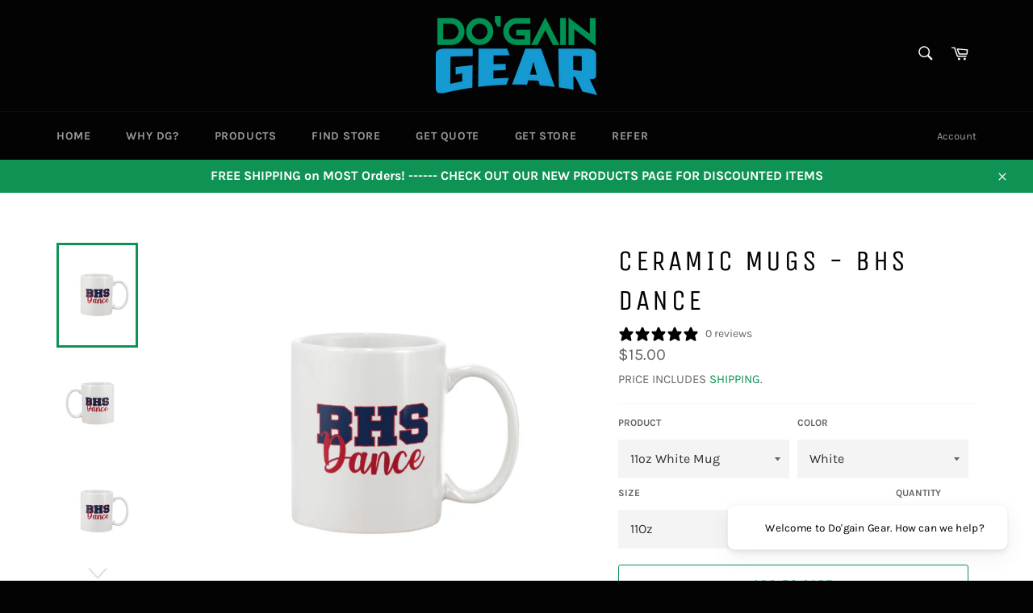

--- FILE ---
content_type: text/html; charset=utf-8
request_url: https://dogaingear.com/products/beckman-high-school-ceramic-mugs-bhs-dance
body_size: 52593
content:
<!doctype html>
<html class="no-js" lang="en">
<head>

  <meta charset="utf-8">
  <meta http-equiv="X-UA-Compatible" content="IE=edge,chrome=1">
  <meta name="viewport" content="width=device-width,initial-scale=1">
  <meta name="theme-color" content="#030303">
 <link href="https://cdnjs.cloudflare.com/ajax/libs/slick-carousel/1.5.9/slick.min.css" rel="stylesheet" media="all">
  <link href="https://cdnjs.cloudflare.com/ajax/libs/slick-carousel/1.5.9/slick-theme.min.css" rel="stylesheet" media="all">
 
  
    <link rel="shortcut icon" href="//dogaingear.com/cdn/shop/files/DG_32x32.png?v=1623956574" type="image/png">
  

  <link rel="canonical" href="https://dogaingear.com/products/beckman-high-school-ceramic-mugs-bhs-dance">
  <title>
  Ceramic Mugs - BHS Dance &ndash; Do&#39;gain Gear
  </title>

  
    <meta name="description" content="Perfect for coffee, tea and hot chocolate, this classic shape, durable ceramic mug is an appreciated gift to every true hot beverage lover. Material: 100% Ceramic Dishwasher/microwave safe 11oz Product Dimensions: 3.7″ x 4.7″ x 3.2″ (h x w x d) / 10.2″ (circ.) 15oz Product Dimensions: 4.5″ x 5.2″ x 3.4″ (h x w x d) / 1">
  

  <!-- /snippets/social-meta-tags.liquid -->




<meta property="og:site_name" content="Do&#39;gain Gear">
<meta property="og:url" content="https://dogaingear.com/products/beckman-high-school-ceramic-mugs-bhs-dance">
<meta property="og:title" content="Ceramic Mugs - BHS Dance">
<meta property="og:type" content="product">
<meta property="og:description" content="Perfect for coffee, tea and hot chocolate, this classic shape, durable ceramic mug is an appreciated gift to every true hot beverage lover. Material: 100% Ceramic Dishwasher/microwave safe 11oz Product Dimensions: 3.7″ x 4.7″ x 3.2″ (h x w x d) / 10.2″ (circ.) 15oz Product Dimensions: 4.5″ x 5.2″ x 3.4″ (h x w x d) / 1">

  <meta property="og:price:amount" content="15.00">
  <meta property="og:price:currency" content="USD">

<meta property="og:image" content="http://dogaingear.com/cdn/shop/products/regular_cbb7cc55-e724-4c9b-a32d-a77c3d6486a3_1200x1200.jpg?v=1660011987"><meta property="og:image" content="http://dogaingear.com/cdn/shop/products/regular_a3929275-bdfe-4678-b156-05902a9e8c69_1200x1200.jpg?v=1660011987"><meta property="og:image" content="http://dogaingear.com/cdn/shop/products/regular_38af11ad-9e88-4274-a77d-e40d80122fad_1200x1200.jpg?v=1660011987">
<meta property="og:image:secure_url" content="https://dogaingear.com/cdn/shop/products/regular_cbb7cc55-e724-4c9b-a32d-a77c3d6486a3_1200x1200.jpg?v=1660011987"><meta property="og:image:secure_url" content="https://dogaingear.com/cdn/shop/products/regular_a3929275-bdfe-4678-b156-05902a9e8c69_1200x1200.jpg?v=1660011987"><meta property="og:image:secure_url" content="https://dogaingear.com/cdn/shop/products/regular_38af11ad-9e88-4274-a77d-e40d80122fad_1200x1200.jpg?v=1660011987">


<meta name="twitter:card" content="summary_large_image">
<meta name="twitter:title" content="Ceramic Mugs - BHS Dance">
<meta name="twitter:description" content="Perfect for coffee, tea and hot chocolate, this classic shape, durable ceramic mug is an appreciated gift to every true hot beverage lover. Material: 100% Ceramic Dishwasher/microwave safe 11oz Product Dimensions: 3.7″ x 4.7″ x 3.2″ (h x w x d) / 10.2″ (circ.) 15oz Product Dimensions: 4.5″ x 5.2″ x 3.4″ (h x w x d) / 1">

  <style data-shopify>
  :root {
    --color-body-text: #666;
    --color-body: #fff;
  }
</style>


  <script>
    document.documentElement.className = document.documentElement.className.replace('no-js', 'js');
  </script>

  <link href="//dogaingear.com/cdn/shop/t/13/assets/theme.scss.css?v=166467766645714647941763621946" rel="stylesheet" type="text/css" media="all" />

  <script>
    window.theme = window.theme || {};

    theme.strings = {
      stockAvailable: "1 available",
      addToCart: "Add to Cart",
      soldOut: "Sold Out",
      unavailable: "Unavailable",
      noStockAvailable: "The item could not be added to your cart because there are not enough in stock.",
      willNotShipUntil: "Will not ship until [date]",
      willBeInStockAfter: "Will be in stock after [date]",
      totalCartDiscount: "You're saving [savings]",
      addressError: "Error looking up that address",
      addressNoResults: "No results for that address",
      addressQueryLimit: "You have exceeded the Google API usage limit. Consider upgrading to a \u003ca href=\"https:\/\/developers.google.com\/maps\/premium\/usage-limits\"\u003ePremium Plan\u003c\/a\u003e.",
      authError: "There was a problem authenticating your Google Maps API Key.",
      slideNumber: "Slide [slide_number], current"
    };
  </script>

  <script src="//dogaingear.com/cdn/shop/t/13/assets/lazysizes.min.js?v=56045284683979784691652113425" async="async"></script>

  

  <script src="//dogaingear.com/cdn/shop/t/13/assets/vendor.js?v=87456583310837223061652113430" defer="defer"></script>

  
    <script>
      window.theme = window.theme || {};
      theme.moneyFormat = "${{amount}}";
    </script>
  

  <script src="//dogaingear.com/cdn/shop/t/13/assets/theme.js?v=18828218931509019421718533338" defer="defer"></script>

  <script>window.performance && window.performance.mark && window.performance.mark('shopify.content_for_header.start');</script><meta name="facebook-domain-verification" content="bxq6c8yt7iw0ykl8pup6897247xkzd">
<meta name="google-site-verification" content="S_hhOe2MIpGisXRRCekmbhKHDA26WcU9MJXOyFDmZKc">
<meta id="shopify-digital-wallet" name="shopify-digital-wallet" content="/55858233537/digital_wallets/dialog">
<meta name="shopify-checkout-api-token" content="e6683516a502ee31aa66013c6825b177">
<link rel="alternate" type="application/json+oembed" href="https://dogaingear.com/products/beckman-high-school-ceramic-mugs-bhs-dance.oembed">
<script async="async" src="/checkouts/internal/preloads.js?locale=en-US"></script>
<link rel="preconnect" href="https://shop.app" crossorigin="anonymous">
<script async="async" src="https://shop.app/checkouts/internal/preloads.js?locale=en-US&shop_id=55858233537" crossorigin="anonymous"></script>
<script id="apple-pay-shop-capabilities" type="application/json">{"shopId":55858233537,"countryCode":"US","currencyCode":"USD","merchantCapabilities":["supports3DS"],"merchantId":"gid:\/\/shopify\/Shop\/55858233537","merchantName":"Do'gain Gear","requiredBillingContactFields":["postalAddress","email"],"requiredShippingContactFields":["postalAddress","email"],"shippingType":"shipping","supportedNetworks":["visa","masterCard","amex","discover","elo","jcb"],"total":{"type":"pending","label":"Do'gain Gear","amount":"1.00"},"shopifyPaymentsEnabled":true,"supportsSubscriptions":true}</script>
<script id="shopify-features" type="application/json">{"accessToken":"e6683516a502ee31aa66013c6825b177","betas":["rich-media-storefront-analytics"],"domain":"dogaingear.com","predictiveSearch":true,"shopId":55858233537,"locale":"en"}</script>
<script>var Shopify = Shopify || {};
Shopify.shop = "dogain-sports.myshopify.com";
Shopify.locale = "en";
Shopify.currency = {"active":"USD","rate":"1.0"};
Shopify.country = "US";
Shopify.theme = {"name":"Venture 20220509 - Coach Collection Test Site","id":132713939162,"schema_name":"Venture","schema_version":"12.5.0","theme_store_id":775,"role":"main"};
Shopify.theme.handle = "null";
Shopify.theme.style = {"id":null,"handle":null};
Shopify.cdnHost = "dogaingear.com/cdn";
Shopify.routes = Shopify.routes || {};
Shopify.routes.root = "/";</script>
<script type="module">!function(o){(o.Shopify=o.Shopify||{}).modules=!0}(window);</script>
<script>!function(o){function n(){var o=[];function n(){o.push(Array.prototype.slice.apply(arguments))}return n.q=o,n}var t=o.Shopify=o.Shopify||{};t.loadFeatures=n(),t.autoloadFeatures=n()}(window);</script>
<script>
  window.ShopifyPay = window.ShopifyPay || {};
  window.ShopifyPay.apiHost = "shop.app\/pay";
  window.ShopifyPay.redirectState = null;
</script>
<script id="shop-js-analytics" type="application/json">{"pageType":"product"}</script>
<script defer="defer" async type="module" src="//dogaingear.com/cdn/shopifycloud/shop-js/modules/v2/client.init-shop-cart-sync_C5BV16lS.en.esm.js"></script>
<script defer="defer" async type="module" src="//dogaingear.com/cdn/shopifycloud/shop-js/modules/v2/chunk.common_CygWptCX.esm.js"></script>
<script type="module">
  await import("//dogaingear.com/cdn/shopifycloud/shop-js/modules/v2/client.init-shop-cart-sync_C5BV16lS.en.esm.js");
await import("//dogaingear.com/cdn/shopifycloud/shop-js/modules/v2/chunk.common_CygWptCX.esm.js");

  window.Shopify.SignInWithShop?.initShopCartSync?.({"fedCMEnabled":true,"windoidEnabled":true});

</script>
<script>
  window.Shopify = window.Shopify || {};
  if (!window.Shopify.featureAssets) window.Shopify.featureAssets = {};
  window.Shopify.featureAssets['shop-js'] = {"shop-cart-sync":["modules/v2/client.shop-cart-sync_ZFArdW7E.en.esm.js","modules/v2/chunk.common_CygWptCX.esm.js"],"init-fed-cm":["modules/v2/client.init-fed-cm_CmiC4vf6.en.esm.js","modules/v2/chunk.common_CygWptCX.esm.js"],"shop-button":["modules/v2/client.shop-button_tlx5R9nI.en.esm.js","modules/v2/chunk.common_CygWptCX.esm.js"],"shop-cash-offers":["modules/v2/client.shop-cash-offers_DOA2yAJr.en.esm.js","modules/v2/chunk.common_CygWptCX.esm.js","modules/v2/chunk.modal_D71HUcav.esm.js"],"init-windoid":["modules/v2/client.init-windoid_sURxWdc1.en.esm.js","modules/v2/chunk.common_CygWptCX.esm.js"],"shop-toast-manager":["modules/v2/client.shop-toast-manager_ClPi3nE9.en.esm.js","modules/v2/chunk.common_CygWptCX.esm.js"],"init-shop-email-lookup-coordinator":["modules/v2/client.init-shop-email-lookup-coordinator_B8hsDcYM.en.esm.js","modules/v2/chunk.common_CygWptCX.esm.js"],"init-shop-cart-sync":["modules/v2/client.init-shop-cart-sync_C5BV16lS.en.esm.js","modules/v2/chunk.common_CygWptCX.esm.js"],"avatar":["modules/v2/client.avatar_BTnouDA3.en.esm.js"],"pay-button":["modules/v2/client.pay-button_FdsNuTd3.en.esm.js","modules/v2/chunk.common_CygWptCX.esm.js"],"init-customer-accounts":["modules/v2/client.init-customer-accounts_DxDtT_ad.en.esm.js","modules/v2/client.shop-login-button_C5VAVYt1.en.esm.js","modules/v2/chunk.common_CygWptCX.esm.js","modules/v2/chunk.modal_D71HUcav.esm.js"],"init-shop-for-new-customer-accounts":["modules/v2/client.init-shop-for-new-customer-accounts_ChsxoAhi.en.esm.js","modules/v2/client.shop-login-button_C5VAVYt1.en.esm.js","modules/v2/chunk.common_CygWptCX.esm.js","modules/v2/chunk.modal_D71HUcav.esm.js"],"shop-login-button":["modules/v2/client.shop-login-button_C5VAVYt1.en.esm.js","modules/v2/chunk.common_CygWptCX.esm.js","modules/v2/chunk.modal_D71HUcav.esm.js"],"init-customer-accounts-sign-up":["modules/v2/client.init-customer-accounts-sign-up_CPSyQ0Tj.en.esm.js","modules/v2/client.shop-login-button_C5VAVYt1.en.esm.js","modules/v2/chunk.common_CygWptCX.esm.js","modules/v2/chunk.modal_D71HUcav.esm.js"],"shop-follow-button":["modules/v2/client.shop-follow-button_Cva4Ekp9.en.esm.js","modules/v2/chunk.common_CygWptCX.esm.js","modules/v2/chunk.modal_D71HUcav.esm.js"],"checkout-modal":["modules/v2/client.checkout-modal_BPM8l0SH.en.esm.js","modules/v2/chunk.common_CygWptCX.esm.js","modules/v2/chunk.modal_D71HUcav.esm.js"],"lead-capture":["modules/v2/client.lead-capture_Bi8yE_yS.en.esm.js","modules/v2/chunk.common_CygWptCX.esm.js","modules/v2/chunk.modal_D71HUcav.esm.js"],"shop-login":["modules/v2/client.shop-login_D6lNrXab.en.esm.js","modules/v2/chunk.common_CygWptCX.esm.js","modules/v2/chunk.modal_D71HUcav.esm.js"],"payment-terms":["modules/v2/client.payment-terms_CZxnsJam.en.esm.js","modules/v2/chunk.common_CygWptCX.esm.js","modules/v2/chunk.modal_D71HUcav.esm.js"]};
</script>
<script>(function() {
  var isLoaded = false;
  function asyncLoad() {
    if (isLoaded) return;
    isLoaded = true;
    var urls = ["https:\/\/ff.spod.com\/fulfillment\/shopify\/js\/customize-product-script.js?v=1\u0026shop=dogain-sports.myshopify.com","https:\/\/app.teelaunch.com\/sizing-charts-script.js?shop=dogain-sports.myshopify.com","https:\/\/app.teelaunch.com\/sizing-charts-script.js?shop=dogain-sports.myshopify.com","https:\/\/app.teelaunch.com\/sizing-charts-script.js?shop=dogain-sports.myshopify.com","\/\/cdn.shopify.com\/proxy\/9534427b30e8a6ea59f7cda0bc43386683b8932aef0f8c4fd074b97504743e2e\/static.cdn.printful.com\/static\/js\/external\/shopify-product-customizer.js?v=0.28\u0026shop=dogain-sports.myshopify.com\u0026sp-cache-control=cHVibGljLCBtYXgtYWdlPTkwMA","https:\/\/app.teelaunch.com\/sizing-charts-script.js?shop=dogain-sports.myshopify.com","https:\/\/cdn.shopify.com\/s\/files\/1\/0558\/5823\/3537\/t\/13\/assets\/globo.formbuilder.init.js?v=1652113420\u0026shop=dogain-sports.myshopify.com","https:\/\/app.teelaunch.com\/sizing-charts-script.js?shop=dogain-sports.myshopify.com","https:\/\/app.teelaunch.com\/sizing-charts-script.js?shop=dogain-sports.myshopify.com"];
    for (var i = 0; i < urls.length; i++) {
      var s = document.createElement('script');
      s.type = 'text/javascript';
      s.async = true;
      s.src = urls[i];
      var x = document.getElementsByTagName('script')[0];
      x.parentNode.insertBefore(s, x);
    }
  };
  if(window.attachEvent) {
    window.attachEvent('onload', asyncLoad);
  } else {
    window.addEventListener('load', asyncLoad, false);
  }
})();</script>
<script id="__st">var __st={"a":55858233537,"offset":-28800,"reqid":"6a6a6d86-5d80-492e-9ae3-b33ef367057c-1768734911","pageurl":"dogaingear.com\/products\/beckman-high-school-ceramic-mugs-bhs-dance","u":"891e77e5aa49","p":"product","rtyp":"product","rid":7727985328346};</script>
<script>window.ShopifyPaypalV4VisibilityTracking = true;</script>
<script id="captcha-bootstrap">!function(){'use strict';const t='contact',e='account',n='new_comment',o=[[t,t],['blogs',n],['comments',n],[t,'customer']],c=[[e,'customer_login'],[e,'guest_login'],[e,'recover_customer_password'],[e,'create_customer']],r=t=>t.map((([t,e])=>`form[action*='/${t}']:not([data-nocaptcha='true']) input[name='form_type'][value='${e}']`)).join(','),a=t=>()=>t?[...document.querySelectorAll(t)].map((t=>t.form)):[];function s(){const t=[...o],e=r(t);return a(e)}const i='password',u='form_key',d=['recaptcha-v3-token','g-recaptcha-response','h-captcha-response',i],f=()=>{try{return window.sessionStorage}catch{return}},m='__shopify_v',_=t=>t.elements[u];function p(t,e,n=!1){try{const o=window.sessionStorage,c=JSON.parse(o.getItem(e)),{data:r}=function(t){const{data:e,action:n}=t;return t[m]||n?{data:e,action:n}:{data:t,action:n}}(c);for(const[e,n]of Object.entries(r))t.elements[e]&&(t.elements[e].value=n);n&&o.removeItem(e)}catch(o){console.error('form repopulation failed',{error:o})}}const l='form_type',E='cptcha';function T(t){t.dataset[E]=!0}const w=window,h=w.document,L='Shopify',v='ce_forms',y='captcha';let A=!1;((t,e)=>{const n=(g='f06e6c50-85a8-45c8-87d0-21a2b65856fe',I='https://cdn.shopify.com/shopifycloud/storefront-forms-hcaptcha/ce_storefront_forms_captcha_hcaptcha.v1.5.2.iife.js',D={infoText:'Protected by hCaptcha',privacyText:'Privacy',termsText:'Terms'},(t,e,n)=>{const o=w[L][v],c=o.bindForm;if(c)return c(t,g,e,D).then(n);var r;o.q.push([[t,g,e,D],n]),r=I,A||(h.body.append(Object.assign(h.createElement('script'),{id:'captcha-provider',async:!0,src:r})),A=!0)});var g,I,D;w[L]=w[L]||{},w[L][v]=w[L][v]||{},w[L][v].q=[],w[L][y]=w[L][y]||{},w[L][y].protect=function(t,e){n(t,void 0,e),T(t)},Object.freeze(w[L][y]),function(t,e,n,w,h,L){const[v,y,A,g]=function(t,e,n){const i=e?o:[],u=t?c:[],d=[...i,...u],f=r(d),m=r(i),_=r(d.filter((([t,e])=>n.includes(e))));return[a(f),a(m),a(_),s()]}(w,h,L),I=t=>{const e=t.target;return e instanceof HTMLFormElement?e:e&&e.form},D=t=>v().includes(t);t.addEventListener('submit',(t=>{const e=I(t);if(!e)return;const n=D(e)&&!e.dataset.hcaptchaBound&&!e.dataset.recaptchaBound,o=_(e),c=g().includes(e)&&(!o||!o.value);(n||c)&&t.preventDefault(),c&&!n&&(function(t){try{if(!f())return;!function(t){const e=f();if(!e)return;const n=_(t);if(!n)return;const o=n.value;o&&e.removeItem(o)}(t);const e=Array.from(Array(32),(()=>Math.random().toString(36)[2])).join('');!function(t,e){_(t)||t.append(Object.assign(document.createElement('input'),{type:'hidden',name:u})),t.elements[u].value=e}(t,e),function(t,e){const n=f();if(!n)return;const o=[...t.querySelectorAll(`input[type='${i}']`)].map((({name:t})=>t)),c=[...d,...o],r={};for(const[a,s]of new FormData(t).entries())c.includes(a)||(r[a]=s);n.setItem(e,JSON.stringify({[m]:1,action:t.action,data:r}))}(t,e)}catch(e){console.error('failed to persist form',e)}}(e),e.submit())}));const S=(t,e)=>{t&&!t.dataset[E]&&(n(t,e.some((e=>e===t))),T(t))};for(const o of['focusin','change'])t.addEventListener(o,(t=>{const e=I(t);D(e)&&S(e,y())}));const B=e.get('form_key'),M=e.get(l),P=B&&M;t.addEventListener('DOMContentLoaded',(()=>{const t=y();if(P)for(const e of t)e.elements[l].value===M&&p(e,B);[...new Set([...A(),...v().filter((t=>'true'===t.dataset.shopifyCaptcha))])].forEach((e=>S(e,t)))}))}(h,new URLSearchParams(w.location.search),n,t,e,['guest_login'])})(!0,!0)}();</script>
<script integrity="sha256-4kQ18oKyAcykRKYeNunJcIwy7WH5gtpwJnB7kiuLZ1E=" data-source-attribution="shopify.loadfeatures" defer="defer" src="//dogaingear.com/cdn/shopifycloud/storefront/assets/storefront/load_feature-a0a9edcb.js" crossorigin="anonymous"></script>
<script crossorigin="anonymous" defer="defer" src="//dogaingear.com/cdn/shopifycloud/storefront/assets/shopify_pay/storefront-65b4c6d7.js?v=20250812"></script>
<script data-source-attribution="shopify.dynamic_checkout.dynamic.init">var Shopify=Shopify||{};Shopify.PaymentButton=Shopify.PaymentButton||{isStorefrontPortableWallets:!0,init:function(){window.Shopify.PaymentButton.init=function(){};var t=document.createElement("script");t.src="https://dogaingear.com/cdn/shopifycloud/portable-wallets/latest/portable-wallets.en.js",t.type="module",document.head.appendChild(t)}};
</script>
<script data-source-attribution="shopify.dynamic_checkout.buyer_consent">
  function portableWalletsHideBuyerConsent(e){var t=document.getElementById("shopify-buyer-consent"),n=document.getElementById("shopify-subscription-policy-button");t&&n&&(t.classList.add("hidden"),t.setAttribute("aria-hidden","true"),n.removeEventListener("click",e))}function portableWalletsShowBuyerConsent(e){var t=document.getElementById("shopify-buyer-consent"),n=document.getElementById("shopify-subscription-policy-button");t&&n&&(t.classList.remove("hidden"),t.removeAttribute("aria-hidden"),n.addEventListener("click",e))}window.Shopify?.PaymentButton&&(window.Shopify.PaymentButton.hideBuyerConsent=portableWalletsHideBuyerConsent,window.Shopify.PaymentButton.showBuyerConsent=portableWalletsShowBuyerConsent);
</script>
<script data-source-attribution="shopify.dynamic_checkout.cart.bootstrap">document.addEventListener("DOMContentLoaded",(function(){function t(){return document.querySelector("shopify-accelerated-checkout-cart, shopify-accelerated-checkout")}if(t())Shopify.PaymentButton.init();else{new MutationObserver((function(e,n){t()&&(Shopify.PaymentButton.init(),n.disconnect())})).observe(document.body,{childList:!0,subtree:!0})}}));
</script>
<link id="shopify-accelerated-checkout-styles" rel="stylesheet" media="screen" href="https://dogaingear.com/cdn/shopifycloud/portable-wallets/latest/accelerated-checkout-backwards-compat.css" crossorigin="anonymous">
<style id="shopify-accelerated-checkout-cart">
        #shopify-buyer-consent {
  margin-top: 1em;
  display: inline-block;
  width: 100%;
}

#shopify-buyer-consent.hidden {
  display: none;
}

#shopify-subscription-policy-button {
  background: none;
  border: none;
  padding: 0;
  text-decoration: underline;
  font-size: inherit;
  cursor: pointer;
}

#shopify-subscription-policy-button::before {
  box-shadow: none;
}

      </style>

<script>window.performance && window.performance.mark && window.performance.mark('shopify.content_for_header.end');</script>


<link rel="stylesheet" href="https://www.inventivezone.com/shopifyapp/shopifycustomfields/assets/css/frontend.css"> 
    <script src="https://ajax.googleapis.com/ajax/libs/jquery/3.5.1/jquery.min.js" type="text/javascript"></script>
<!-- BEGIN app block: shopify://apps/klaviyo-email-marketing-sms/blocks/klaviyo-onsite-embed/2632fe16-c075-4321-a88b-50b567f42507 -->












  <script async src="https://static.klaviyo.com/onsite/js/VHWSpu/klaviyo.js?company_id=VHWSpu"></script>
  <script>!function(){if(!window.klaviyo){window._klOnsite=window._klOnsite||[];try{window.klaviyo=new Proxy({},{get:function(n,i){return"push"===i?function(){var n;(n=window._klOnsite).push.apply(n,arguments)}:function(){for(var n=arguments.length,o=new Array(n),w=0;w<n;w++)o[w]=arguments[w];var t="function"==typeof o[o.length-1]?o.pop():void 0,e=new Promise((function(n){window._klOnsite.push([i].concat(o,[function(i){t&&t(i),n(i)}]))}));return e}}})}catch(n){window.klaviyo=window.klaviyo||[],window.klaviyo.push=function(){var n;(n=window._klOnsite).push.apply(n,arguments)}}}}();</script>

  
    <script id="viewed_product">
      if (item == null) {
        var _learnq = _learnq || [];

        var MetafieldReviews = null
        var MetafieldYotpoRating = null
        var MetafieldYotpoCount = null
        var MetafieldLooxRating = null
        var MetafieldLooxCount = null
        var okendoProduct = null
        var okendoProductReviewCount = null
        var okendoProductReviewAverageValue = null
        try {
          // The following fields are used for Customer Hub recently viewed in order to add reviews.
          // This information is not part of __kla_viewed. Instead, it is part of __kla_viewed_reviewed_items
          MetafieldReviews = {};
          MetafieldYotpoRating = null
          MetafieldYotpoCount = null
          MetafieldLooxRating = null
          MetafieldLooxCount = null

          okendoProduct = null
          // If the okendo metafield is not legacy, it will error, which then requires the new json formatted data
          if (okendoProduct && 'error' in okendoProduct) {
            okendoProduct = null
          }
          okendoProductReviewCount = okendoProduct ? okendoProduct.reviewCount : null
          okendoProductReviewAverageValue = okendoProduct ? okendoProduct.reviewAverageValue : null
        } catch (error) {
          console.error('Error in Klaviyo onsite reviews tracking:', error);
        }

        var item = {
          Name: "Ceramic Mugs - BHS Dance",
          ProductID: 7727985328346,
          Categories: ["Beckman High School Dance"],
          ImageURL: "https://dogaingear.com/cdn/shop/products/regular_cbb7cc55-e724-4c9b-a32d-a77c3d6486a3_grande.jpg?v=1660011987",
          URL: "https://dogaingear.com/products/beckman-high-school-ceramic-mugs-bhs-dance",
          Brand: "Fuel",
          Price: "$15.00",
          Value: "15.00",
          CompareAtPrice: "$0.00"
        };
        _learnq.push(['track', 'Viewed Product', item]);
        _learnq.push(['trackViewedItem', {
          Title: item.Name,
          ItemId: item.ProductID,
          Categories: item.Categories,
          ImageUrl: item.ImageURL,
          Url: item.URL,
          Metadata: {
            Brand: item.Brand,
            Price: item.Price,
            Value: item.Value,
            CompareAtPrice: item.CompareAtPrice
          },
          metafields:{
            reviews: MetafieldReviews,
            yotpo:{
              rating: MetafieldYotpoRating,
              count: MetafieldYotpoCount,
            },
            loox:{
              rating: MetafieldLooxRating,
              count: MetafieldLooxCount,
            },
            okendo: {
              rating: okendoProductReviewAverageValue,
              count: okendoProductReviewCount,
            }
          }
        }]);
      }
    </script>
  




  <script>
    window.klaviyoReviewsProductDesignMode = false
  </script>



  <!-- BEGIN app snippet: customer-hub-data --><script>
  if (!window.customerHub) {
    window.customerHub = {};
  }
  window.customerHub.storefrontRoutes = {
    login: "https://dogaingear.com/customer_authentication/redirect?locale=en&region_country=US?return_url=%2F%23k-hub",
    register: "https://shopify.com/55858233537/account?locale=en?return_url=%2F%23k-hub",
    logout: "/account/logout",
    profile: "/account",
    addresses: "/account/addresses",
  };
  
  window.customerHub.userId = null;
  
  window.customerHub.storeDomain = "dogain-sports.myshopify.com";

  
    window.customerHub.activeProduct = {
      name: "Ceramic Mugs - BHS Dance",
      category: null,
      imageUrl: "https://dogaingear.com/cdn/shop/products/regular_cbb7cc55-e724-4c9b-a32d-a77c3d6486a3_grande.jpg?v=1660011987",
      id: "7727985328346",
      link: "https://dogaingear.com/products/beckman-high-school-ceramic-mugs-bhs-dance",
      variants: [
        
          {
            id: "43087588950234",
            
            imageUrl: "https://dogaingear.com/cdn/shop/products/regular_cbb7cc55-e724-4c9b-a32d-a77c3d6486a3.jpg?v=1660011987&width=500",
            
            price: "1500",
            currency: "USD",
            availableForSale: true,
            title: "11oz White Mug \/ White \/ 11Oz",
          },
        
          {
            id: "43087588983002",
            
            imageUrl: "https://dogaingear.com/cdn/shop/products/regular_38af11ad-9e88-4274-a77d-e40d80122fad.jpg?v=1660011987&width=500",
            
            price: "1900",
            currency: "USD",
            availableForSale: true,
            title: "15oz White Mug \/ White \/ 15Oz",
          },
        
          {
            id: "43087589015770",
            
            imageUrl: "https://dogaingear.com/cdn/shop/products/regular_28268440-a6e3-40c8-bbea-136888d95e60.jpg?v=1660011988&width=500",
            
            price: "1650",
            currency: "USD",
            availableForSale: true,
            title: "11oz Black Mug \/ Black \/ 11Oz",
          },
        
          {
            id: "43087589048538",
            
            imageUrl: "https://dogaingear.com/cdn/shop/products/regular_6e12fef2-0c6c-4be5-8c68-34f1a6bdb1fb.jpg?v=1660011988&width=500",
            
            price: "2050",
            currency: "USD",
            availableForSale: true,
            title: "15oz Black Mug \/ Black \/ 15Oz",
          },
        
      ],
    };
    window.customerHub.activeProduct.variants.forEach((variant) => {
        
        variant.price = `${variant.price.slice(0, -2)}.${variant.price.slice(-2)}`;
    });
  

  
    window.customerHub.storeLocale = {
        currentLanguage: 'en',
        currentCountry: 'US',
        availableLanguages: [
          
            {
              iso_code: 'en',
              endonym_name: 'English'
            }
          
        ],
        availableCountries: [
          
            {
              iso_code: 'US',
              name: 'United States',
              currency_code: 'USD'
            }
          
        ]
    };
  
</script>
<!-- END app snippet -->



  <!-- BEGIN app snippet: customer-hub-replace-links -->
<script>
  function replaceAccountLinks() {
    const selector =
      'a[href$="/account/login"], a[href$="/account"], a[href^="https://shopify.com/"][href*="/account"], a[href*="/customer_identity/redirect"], a[href*="/customer_authentication/redirect"], a[href$="/account';
    const accountLinksNodes = document.querySelectorAll(selector);
    for (const node of accountLinksNodes) {
      const ignore = node.dataset.kHubIgnore !== undefined && node.dataset.kHubIgnore !== 'false';
      if (!ignore) {
        // Any login links to Shopify's account system, point them at the customer hub instead.
        node.href = '#k-hub';
        /**
         * There are some themes which apply a page transition on every click of an anchor tag (usually a fade-out) that's supposed to be faded back in when the next page loads.
         * However, since clicking the k-hub link doesn't trigger a page load, the page gets stuck on a blank screen.
         * Luckily, these themes usually have a className you can add to links to skip the transition.
         * Let's hope that all such themes are consistent/copy each other and just proactively add those classNames when we replace the link.
         **/
        node.classList.add('no-transition', 'js-no-transition');
      }
    }
  }

  
    if (document.readyState === 'complete') {
      replaceAccountLinks();
    } else {
      const controller = new AbortController();
      document.addEventListener(
        'readystatechange',
        () => {
          replaceAccountLinks(); // try to replace links both during `interactive` state and `complete` state
          if (document.readyState === 'complete') {
            // readystatechange can fire with "complete" multiple times per page load, so make sure we're not duplicating effort
            // by removing the listener afterwards.
            controller.abort();
          }
        },
        { signal: controller.signal },
      );
    }
  
</script>
<!-- END app snippet -->



<!-- END app block --><!-- BEGIN app block: shopify://apps/powerful-form-builder/blocks/app-embed/e4bcb1eb-35b2-42e6-bc37-bfe0e1542c9d --><script type="text/javascript" hs-ignore data-cookieconsent="ignore">
  var Globo = Globo || {};
  var globoFormbuilderRecaptchaInit = function(){};
  var globoFormbuilderHcaptchaInit = function(){};
  window.Globo.FormBuilder = window.Globo.FormBuilder || {};
  window.Globo.FormBuilder.shop = {"configuration":{"money_format":"${{amount}}"},"pricing":{"features":{"bulkOrderForm":true,"cartForm":true,"fileUpload":30,"removeCopyright":true}},"settings":{"copyright":"Powered by G: <a href=\"https://apps.shopify.com/form-builder-contact-form\" target=\"_blank\">Form Builder</a>","hideWaterMark":false,"reCaptcha":{"recaptchaType":"v2","siteKey":"6LdCZXwbAAAAAFLTn4GYjsJRG0_sVcSCdXfNMVyk","languageCode":"en"},"scrollTop":false,"additionalColumns":[]},"encryption_form_id":0,"url":"https://form.globosoftware.net/"};

  if(window.Globo.FormBuilder.shop.settings.customCssEnabled && window.Globo.FormBuilder.shop.settings.customCssCode){
    const customStyle = document.createElement('style');
    customStyle.type = 'text/css';
    customStyle.innerHTML = window.Globo.FormBuilder.shop.settings.customCssCode;
    document.head.appendChild(customStyle);
  }

  window.Globo.FormBuilder.forms = [];
    
      
      
      
      window.Globo.FormBuilder.forms[50432] = {"50432":{"header":{"active":true,"title":"","description":"\u003cp\u003eThe beauty of Do'gain Gear is that when you refer other groups your group makes more money. Want to make more money for your group? Start referring now and complete the form below.\u003c\/p\u003e"},"elements":[{"id":"heading","type":"heading","heading":"Who Am I?","caption":"","columnWidth":100},{"id":"name","type":"name","label":"First Name","placeholder":"","description":"","required":true,"columnWidth":50},{"id":"name-9","type":"name","label":"Last Name","placeholder":"","description":"","required":true,"columnWidth":50},{"id":"email","type":"email","label":"Email","placeholder":"","description":"","required":true,"columnWidth":50},{"id":"phone","type":"phone","label":"Phone","placeholder":"","description":"","required":false,"columnWidth":50},{"id":"heading-3","type":"heading","heading":"For Which Group Am I Making the Referral?","caption":"","columnWidth":100},{"id":"text","type":"text","label":"Organization or School Name","placeholder":"","description":"","required":true,"columnWidth":50},{"id":"text-2","type":"text","label":"Group Name","placeholder":"","description":"","required":true,"columnWidth":50},{"id":"heading-4","type":"heading","heading":"Which Group Am I Referring?","caption":"","columnWidth":100},{"id":"text-3","type":"text","label":"Organization or School Name","placeholder":"","description":"","required":true,"columnWidth":50},{"id":"text-4","type":"text","label":"Group Name (Team, Club, or Other Youth Program)","placeholder":"","description":"","required":true,"columnWidth":50},{"id":"heading-2","type":"heading","heading":"Who Should We Contact At The Referred Group?","caption":"","columnWidth":100},{"id":"name-5","type":"name","label":"First Name","placeholder":"","description":"","required":true,"columnWidth":50},{"id":"name-8","type":"name","label":"Last Name","placeholder":"","description":"","required":true,"columnWidth":50},{"id":"text-5","type":"text","label":"Title (for example: Manager, Coach, Fundraising Chair, etc.)","placeholder":"","description":"","required":false,"columnWidth":50},{"id":"email-2","type":"email","label":"Contact Email","placeholder":"","description":"","required":true,"columnWidth":100},{"id":"phone-2","type":"phone","label":"Contact Phone","placeholder":"","description":"","required":false,"columnWidth":50}],"add-elements":null,"footer":{"description":"\u003cp class=\"ql-align-justify\"\u003e\u003cspan style=\"background-color: rgb(255, 255, 255); color: rgb(108, 117, 125);\"\u003eBy clicking the Refer A Group button, you agree to our\u0026nbsp;\u003c\/span\u003e\u003ca href=\"https:\/\/dogaingear.com\/policies\/terms-of-service\" rel=\"noopener noreferrer\" target=\"_blank\" style=\"background-color: rgb(255, 255, 255); color: rgb(14, 147, 84);\"\u003eTerms and Conditions\u003c\/a\u003e\u003cspan style=\"background-color: rgb(255, 255, 255); color: rgb(108, 117, 125);\"\u003e\u0026nbsp;and that you have read our\u0026nbsp;\u003c\/span\u003e\u003ca href=\"https:\/\/dogaingear.com\/policies\/privacy-policy\" rel=\"noopener noreferrer\" target=\"_blank\" style=\"background-color: rgb(255, 255, 255); color: rgb(14, 147, 84);\"\u003ePrivacy Policy\u003c\/a\u003e\u003cspan style=\"background-color: rgb(255, 255, 255); color: rgb(108, 117, 125);\"\u003e.\u003c\/span\u003e\u003c\/p\u003e","previousText":"Previous","nextText":"Next","submitText":"Refer A Group","submitFullWidth":true,"submitAlignment":"center"},"mail":{"admin":null,"customer":{"enable":false,"emailType":"elementEmail","emailId":"email","subject":"Thanks for submitting","content":"\u003ctable class=\"header row\" style=\"width: 100%; border-spacing: 0; border-collapse: collapse; margin: 40px 0 20px;\"\u003e\n\u003ctbody\u003e\n\u003ctr\u003e\n\u003ctd class=\"header__cell\" style=\"font-family: -apple-system, BlinkMacSystemFont, Roboto, Oxygen, Ubuntu, Cantarell, Fira Sans, Droid Sans, Helvetica Neue, sans-serif;\"\u003e\u003ccenter\u003e\n\u003ctable class=\"container\" style=\"width: 559px; text-align: left; border-spacing: 0px; border-collapse: collapse; margin: 0px auto;\"\u003e\n\u003ctbody\u003e\n\u003ctr\u003e\n\u003ctd style=\"font-family: -apple-system, BlinkMacSystemFont, Roboto, Oxygen, Ubuntu, Cantarell, 'Fira Sans', 'Droid Sans', 'Helvetica Neue', sans-serif; width: 544.219px;\"\u003e\n\u003ctable class=\"row\" style=\"width: 100%; border-spacing: 0; border-collapse: collapse;\"\u003e\n\u003ctbody\u003e\n\u003ctr\u003e\n\u003ctd class=\"shop-name__cell\" style=\"font-family: -apple-system, BlinkMacSystemFont, Roboto, Oxygen, Ubuntu, Cantarell, Fira Sans, Droid Sans, Helvetica Neue, sans-serif;\"\u003e\n\u003ch1 class=\"shop-name__text\" style=\"font-weight: normal; font-size: 30px; color: #333; margin: 0;\"\u003e\u003ca class=\"shop_name\" target=\"_blank\" rel=\"noopener\"\u003eShop\u003c\/a\u003e\u003c\/h1\u003e\n\u003c\/td\u003e\n\u003ctd class=\"order-number__cell\" style=\"font-family: -apple-system, BlinkMacSystemFont, Roboto, Oxygen, Ubuntu, Cantarell, Fira Sans, Droid Sans, Helvetica Neue, sans-serif; font-size: 14px; color: #999;\" align=\"right\"\u003e\u0026nbsp;\u003c\/td\u003e\n\u003c\/tr\u003e\n\u003c\/tbody\u003e\n\u003c\/table\u003e\n\u003c\/td\u003e\n\u003c\/tr\u003e\n\u003c\/tbody\u003e\n\u003c\/table\u003e\n\u003c\/center\u003e\u003c\/td\u003e\n\u003c\/tr\u003e\n\u003c\/tbody\u003e\n\u003c\/table\u003e\n\u003ctable class=\"row content\" style=\"width: 100%; border-spacing: 0; border-collapse: collapse;\"\u003e\n\u003ctbody\u003e\n\u003ctr\u003e\n\u003ctd class=\"content__cell\" style=\"font-family: -apple-system, BlinkMacSystemFont, Roboto, Oxygen, Ubuntu, Cantarell, Fira Sans, Droid Sans, Helvetica Neue, sans-serif; padding-bottom: 40px;\"\u003e\u003ccenter\u003e\n\u003ctable class=\"container\" style=\"width: 560px; text-align: left; border-spacing: 0; border-collapse: collapse; margin: 0 auto;\"\u003e\n\u003ctbody\u003e\n\u003ctr\u003e\n\u003ctd style=\"font-family: -apple-system, BlinkMacSystemFont, Roboto, Oxygen, Ubuntu, Cantarell, Fira Sans, Droid Sans, Helvetica Neue, sans-serif;\"\u003e\n\u003ch2 class=\"quote-heading\" style=\"font-weight: normal; font-size: 24px; margin: 0 0 10px;\"\u003eThanks for your submission\u003c\/h2\u003e\n\u003cp class=\"quote-heading-message\"\u003eHi, we are getting your submission. We will get back to you shortly.\u003c\/p\u003e\n\u003c\/td\u003e\n\u003c\/tr\u003e\n\u003c\/tbody\u003e\n\u003c\/table\u003e\n\u003ctable class=\"row section\" style=\"width: 100%; border-spacing: 0; border-collapse: collapse; border-top-width: 1px; border-top-color: #e5e5e5; border-top-style: solid;\"\u003e\n\u003ctbody\u003e\n\u003ctr\u003e\n\u003ctd class=\"section__cell\" style=\"font-family: -apple-system, BlinkMacSystemFont, Roboto, Oxygen, Ubuntu, Cantarell, Fira Sans, Droid Sans, Helvetica Neue, sans-serif; padding: 40px 0;\"\u003e\u003ccenter\u003e\n\u003ctable class=\"container\" style=\"width: 560px; text-align: left; border-spacing: 0; border-collapse: collapse; margin: 0 auto;\"\u003e\n\u003ctbody\u003e\n\u003ctr\u003e\n\u003ctd style=\"font-family: -apple-system, BlinkMacSystemFont, Roboto, Oxygen, Ubuntu, Cantarell, Fira Sans, Droid Sans, Helvetica Neue, sans-serif;\"\u003e\n\u003ch3 class=\"more-information\"\u003eMore information\u003c\/h3\u003e\n\u003cp\u003e{{data}}\u003c\/p\u003e\n\u003c\/td\u003e\n\u003c\/tr\u003e\n\u003c\/tbody\u003e\n\u003c\/table\u003e\n\u003c\/center\u003e\u003c\/td\u003e\n\u003c\/tr\u003e\n\u003c\/tbody\u003e\n\u003c\/table\u003e\n\u003ctable class=\"row footer\" style=\"width: 100%; border-spacing: 0; border-collapse: collapse; border-top-width: 1px; border-top-color: #e5e5e5; border-top-style: solid;\"\u003e\n\u003ctbody\u003e\n\u003ctr\u003e\n\u003ctd class=\"footer__cell\" style=\"font-family: -apple-system, BlinkMacSystemFont, Roboto, Oxygen, Ubuntu, Cantarell, Fira Sans, Droid Sans, Helvetica Neue, sans-serif; padding: 35px 0;\"\u003e\u003ccenter\u003e\n\u003ctable class=\"container\" style=\"width: 560px; text-align: left; border-spacing: 0; border-collapse: collapse; margin: 0 auto;\"\u003e\n\u003ctbody\u003e\n\u003ctr\u003e\n\u003ctd style=\"font-family: -apple-system, BlinkMacSystemFont, Roboto, Oxygen, Ubuntu, Cantarell, Fira Sans, Droid Sans, Helvetica Neue, sans-serif;\"\u003e\n\u003cp class=\"contact\" style=\"text-align: center;\"\u003eIf you have any questions, reply to this email or contact us at \u003ca href=\"mailto:The411@DogainGear.com\"\u003eThe411@DogainGear.com\u003c\/a\u003e\u003c\/p\u003e\n\u003c\/td\u003e\n\u003c\/tr\u003e\n\u003ctr\u003e\n\u003ctd style=\"font-family: -apple-system, BlinkMacSystemFont, Roboto, Oxygen, Ubuntu, Cantarell, Fira Sans, Droid Sans, Helvetica Neue, sans-serif;\"\u003e\n\u003cp class=\"disclaimer__subtext\" style=\"color: #999; line-height: 150%; font-size: 14px; margin: 0; text-align: center;\"\u003eClick \u003ca href=\"[UNSUBSCRIBEURL]\"\u003ehere\u003c\/a\u003e to unsubscribe\u003c\/p\u003e\n\u003c\/td\u003e\n\u003c\/tr\u003e\n\u003c\/tbody\u003e\n\u003c\/table\u003e\n\u003c\/center\u003e\u003c\/td\u003e\n\u003c\/tr\u003e\n\u003c\/tbody\u003e\n\u003c\/table\u003e\n\u003c\/center\u003e\u003c\/td\u003e\n\u003c\/tr\u003e\n\u003c\/tbody\u003e\n\u003c\/table\u003e","islimitWidth":false,"maxWidth":"600"}},"appearance":{"layout":"boxed","width":600,"style":"classic","mainColor":"rgba(0,146,83,1)","headingColor":"#000","labelColor":"#000","descriptionColor":"#6c757d","optionColor":"#000","background":"none","backgroundColor":"#FFF","backgroundImage":"","backgroundImageAlignment":"middle","floatingIcon":"\u003csvg aria-hidden=\"true\" focusable=\"false\" data-prefix=\"far\" data-icon=\"envelope\" class=\"svg-inline--fa fa-envelope fa-w-16\" role=\"img\" xmlns=\"http:\/\/www.w3.org\/2000\/svg\" viewBox=\"0 0 512 512\"\u003e\u003cpath fill=\"currentColor\" d=\"M464 64H48C21.49 64 0 85.49 0 112v288c0 26.51 21.49 48 48 48h416c26.51 0 48-21.49 48-48V112c0-26.51-21.49-48-48-48zm0 48v40.805c-22.422 18.259-58.168 46.651-134.587 106.49-16.841 13.247-50.201 45.072-73.413 44.701-23.208.375-56.579-31.459-73.413-44.701C106.18 199.465 70.425 171.067 48 152.805V112h416zM48 400V214.398c22.914 18.251 55.409 43.862 104.938 82.646 21.857 17.205 60.134 55.186 103.062 54.955 42.717.231 80.509-37.199 103.053-54.947 49.528-38.783 82.032-64.401 104.947-82.653V400H48z\"\u003e\u003c\/path\u003e\u003c\/svg\u003e","floatingText":"","displayOnAllPage":false,"position":"bottom right"},"reCaptcha":{"enable":true},"errorMessage":{"required":"Required","invalid":"Invalid","invalidName":"Invalid name","invalidEmail":"Invalid email","invalidURL":"Invalid url","invalidPhone":"Invalid phone","invalidNumber":"Invalid number","invalidPassword":"Invalid password","confirmPasswordNotMatch":"Confirmed password doesn't match","customerAlreadyExists":"Customer already exists","fileSizeLimit":"File size limit","fileNotAllowed":"File not allowed","requiredCaptcha":"Required captcha","otherError":"Something went wrong, please try again"},"afterSubmit":{"action":"clearForm","message":"\u003ch4\u003eThank you for the referral. When their gear starts selling, your group, club or team will start making even more money.\u003c\/h4\u003e\u003cp\u003e\u003cbr\u003e\u003c\/p\u003e\u003cp\u003eGot more groups, clubs or teams to refer? We've cleared the form so you can refer as many as you like.\u003c\/p\u003e","redirectUrl":"","enableGa":true,"gaEventCategory":"Form Builder by Globo","gaEventAction":"Refer a Group ","gaEventLabel":"Refer a Group form","enableFpx":false,"fpxTrackerName":""},"integration":{"shopify":{"createAccount":false,"ifExist":"returnError","sendEmailInvite":false,"acceptsMarketing":false,"integrationElements":[]},"mailChimp":{"loading":"","enable":false,"list":false,"integrationElements":[]},"klaviyo":{"loading":"","enable":true,"list":"UnBTiR","integrationElements":{"name":"First Name","name-9":"Last Name","email":"email","phone":"phone","text":"ref organization","text-2":"ref group","text-3":"Organization","text-4":"group","name-5":"ref first name","name-8":"ref last name","text-5":"ref title","email-2":"ref email","phone-2":"ref phone"}},"zapier":{"enable":false,"webhookUrl":""}},"isStepByStepForm":false,"html":"\n\u003cdiv class=\"globo-form boxed-form globo-form-id-50432\"\u003e\n\u003cstyle\u003e\n.globo-formbuilder[data-id=\"50432\"] .globo-form-app{\n    max-width: 600px;\n    width: -webkit-fill-available;\n    background-color:#FFF;\n    \n    \n}\n\n.globo-formbuilder[data-id=\"50432\"] .globo-form-app .globo-heading{\n    color: #000\n}\n.globo-formbuilder[data-id=\"50432\"] .globo-form-app .globo-description,\n.globo-formbuilder[data-id=\"50432\"] .globo-form-app .header .globo-description{\n    color: #6c757d\n}\n.globo-formbuilder[data-id=\"50432\"] .globo-form-app .globo-label,\n.globo-formbuilder[data-id=\"50432\"] .globo-form-app .globo-form-control label.globo-label,\n.globo-formbuilder[data-id=\"50432\"] .globo-form-app .globo-form-control label.globo-label span.label-content{\n    color: #000\n}\n.globo-formbuilder[data-id=\"50432\"] .globo-form-app .globo-form-control .help-text.globo-description{\n    color: #6c757d\n}\n.globo-formbuilder[data-id=\"50432\"] .globo-form-app .globo-form-control .checkbox-wrapper .globo-option,\n.globo-formbuilder[data-id=\"50432\"] .globo-form-app .globo-form-control .radio-wrapper .globo-option\n{\n    color: #000\n}\n.globo-formbuilder[data-id=\"50432\"] .globo-form-app .footer{\n    text-align:center;\n}\n.globo-formbuilder[data-id=\"50432\"] .globo-form-app .footer button{\n    border:1px solid rgba(0,146,83,1);\n    \n        width:100%;\n    \n}\n.globo-formbuilder[data-id=\"50432\"] .globo-form-app .footer button.submit,\n.globo-formbuilder[data-id=\"50432\"] .globo-form-app .footer button.action.loading .spinner{\n    background-color: rgba(0,146,83,1);\n    color : #ffffff;\n}\n.globo-formbuilder[data-id=\"50432\"] .globo-form-app .globo-form-control .star-rating\u003efieldset:not(:checked)\u003elabel:before {\n    content: url('data:image\/svg+xml; utf8, \u003csvg aria-hidden=\"true\" focusable=\"false\" data-prefix=\"far\" data-icon=\"star\" class=\"svg-inline--fa fa-star fa-w-18\" role=\"img\" xmlns=\"http:\/\/www.w3.org\/2000\/svg\" viewBox=\"0 0 576 512\"\u003e\u003cpath fill=\"rgba(0,146,83,1)\" d=\"M528.1 171.5L382 150.2 316.7 17.8c-11.7-23.6-45.6-23.9-57.4 0L194 150.2 47.9 171.5c-26.2 3.8-36.7 36.1-17.7 54.6l105.7 103-25 145.5c-4.5 26.3 23.2 46 46.4 33.7L288 439.6l130.7 68.7c23.2 12.2 50.9-7.4 46.4-33.7l-25-145.5 105.7-103c19-18.5 8.5-50.8-17.7-54.6zM388.6 312.3l23.7 138.4L288 385.4l-124.3 65.3 23.7-138.4-100.6-98 139-20.2 62.2-126 62.2 126 139 20.2-100.6 98z\"\u003e\u003c\/path\u003e\u003c\/svg\u003e');\n}\n.globo-formbuilder[data-id=\"50432\"] .globo-form-app .globo-form-control .star-rating\u003efieldset\u003einput:checked ~ label:before {\n    content: url('data:image\/svg+xml; utf8, \u003csvg aria-hidden=\"true\" focusable=\"false\" data-prefix=\"fas\" data-icon=\"star\" class=\"svg-inline--fa fa-star fa-w-18\" role=\"img\" xmlns=\"http:\/\/www.w3.org\/2000\/svg\" viewBox=\"0 0 576 512\"\u003e\u003cpath fill=\"rgba(0,146,83,1)\" d=\"M259.3 17.8L194 150.2 47.9 171.5c-26.2 3.8-36.7 36.1-17.7 54.6l105.7 103-25 145.5c-4.5 26.3 23.2 46 46.4 33.7L288 439.6l130.7 68.7c23.2 12.2 50.9-7.4 46.4-33.7l-25-145.5 105.7-103c19-18.5 8.5-50.8-17.7-54.6L382 150.2 316.7 17.8c-11.7-23.6-45.6-23.9-57.4 0z\"\u003e\u003c\/path\u003e\u003c\/svg\u003e');\n}\n.globo-formbuilder[data-id=\"50432\"] .globo-form-app .globo-form-control .star-rating\u003efieldset:not(:checked)\u003elabel:hover:before,\n.globo-formbuilder[data-id=\"50432\"] .globo-form-app .globo-form-control .star-rating\u003efieldset:not(:checked)\u003elabel:hover ~ label:before{\n    content : url('data:image\/svg+xml; utf8, \u003csvg aria-hidden=\"true\" focusable=\"false\" data-prefix=\"fas\" data-icon=\"star\" class=\"svg-inline--fa fa-star fa-w-18\" role=\"img\" xmlns=\"http:\/\/www.w3.org\/2000\/svg\" viewBox=\"0 0 576 512\"\u003e\u003cpath fill=\"rgba(0,146,83,1)\" d=\"M259.3 17.8L194 150.2 47.9 171.5c-26.2 3.8-36.7 36.1-17.7 54.6l105.7 103-25 145.5c-4.5 26.3 23.2 46 46.4 33.7L288 439.6l130.7 68.7c23.2 12.2 50.9-7.4 46.4-33.7l-25-145.5 105.7-103c19-18.5 8.5-50.8-17.7-54.6L382 150.2 316.7 17.8c-11.7-23.6-45.6-23.9-57.4 0z\"\u003e\u003c\/path\u003e\u003c\/svg\u003e')\n}\n.globo-formbuilder[data-id=\"50432\"] .globo-form-app .globo-form-control .radio-wrapper .radio-input:checked ~ .radio-label:after {\n    background: rgba(0,146,83,1);\n    background: radial-gradient(rgba(0,146,83,1) 40%, #fff 45%);\n}\n.globo-formbuilder[data-id=\"50432\"] .globo-form-app .globo-form-control .checkbox-wrapper .checkbox-input:checked ~ .checkbox-label:before {\n    border-color: rgba(0,146,83,1);\n    box-shadow: 0 4px 6px rgba(50,50,93,0.11), 0 1px 3px rgba(0,0,0,0.08);\n    background-color: rgba(0,146,83,1);\n}\n.globo-formbuilder[data-id=\"50432\"] .globo-form-app .step.-completed .step__number,\n.globo-formbuilder[data-id=\"50432\"] .globo-form-app .line.-progress,\n.globo-formbuilder[data-id=\"50432\"] .globo-form-app .line.-start{\n    background-color: rgba(0,146,83,1);\n}\n.globo-formbuilder[data-id=\"50432\"] .globo-form-app .checkmark__check,\n.globo-formbuilder[data-id=\"50432\"] .globo-form-app .checkmark__circle{\n    stroke: rgba(0,146,83,1);\n}\n.globo-formbuilder[data-id=\"50432\"] .globo-form .floating-button{\n    background-color: rgba(0,146,83,1);\n}\n.globo-formbuilder[data-id=\"50432\"] .globo-form-app .globo-form-control .checkbox-wrapper .checkbox-input ~ .checkbox-label:before,\n.globo-form-app .globo-form-control .radio-wrapper .radio-input ~ .radio-label:after{\n    border-color : rgba(0,146,83,1);\n}\n.globo-formbuilder[data-id=\"50432\"] .flatpickr-day.selected, \n.globo-formbuilder[data-id=\"50432\"] .flatpickr-day.startRange, \n.globo-formbuilder[data-id=\"50432\"] .flatpickr-day.endRange, \n.globo-formbuilder[data-id=\"50432\"] .flatpickr-day.selected.inRange, \n.globo-formbuilder[data-id=\"50432\"] .flatpickr-day.startRange.inRange, \n.globo-formbuilder[data-id=\"50432\"] .flatpickr-day.endRange.inRange, \n.globo-formbuilder[data-id=\"50432\"] .flatpickr-day.selected:focus, \n.globo-formbuilder[data-id=\"50432\"] .flatpickr-day.startRange:focus, \n.globo-formbuilder[data-id=\"50432\"] .flatpickr-day.endRange:focus, \n.globo-formbuilder[data-id=\"50432\"] .flatpickr-day.selected:hover, \n.globo-formbuilder[data-id=\"50432\"] .flatpickr-day.startRange:hover, \n.globo-formbuilder[data-id=\"50432\"] .flatpickr-day.endRange:hover, \n.globo-formbuilder[data-id=\"50432\"] .flatpickr-day.selected.prevMonthDay, \n.globo-formbuilder[data-id=\"50432\"] .flatpickr-day.startRange.prevMonthDay, \n.globo-formbuilder[data-id=\"50432\"] .flatpickr-day.endRange.prevMonthDay, \n.globo-formbuilder[data-id=\"50432\"] .flatpickr-day.selected.nextMonthDay, \n.globo-formbuilder[data-id=\"50432\"] .flatpickr-day.startRange.nextMonthDay, \n.globo-formbuilder[data-id=\"50432\"] .flatpickr-day.endRange.nextMonthDay {\n    background: rgba(0,146,83,1);\n    border-color: rgba(0,146,83,1);\n}\n\u003c\/style\u003e\n\u003cdiv class=\"globo-form-app boxed-layout\"\u003e\n    \u003cform class=\"g-container\" novalidate action=\"\/api\/front\/form\/50432\/send\" method=\"POST\" enctype=\"multipart\/form-data\" data-id=50432\u003e\n        \n        \u003cdiv class=\"header\"\u003e\n            \u003ch3 class=\"title globo-heading\"\u003e\u003c\/h3\u003e\n            \n            \u003cdiv class=\"description globo-description\"\u003e\u003cp\u003eThe beauty of Do'gain Gear is that when you refer other groups your group makes more money. Want to make more money for your group? Start referring now and complete the form below.\u003c\/p\u003e\u003c\/div\u003e\n            \n        \u003c\/div\u003e\n        \n        \n            \u003cdiv class=\"content flex-wrap block-container\" data-id=50432\u003e\n                \n                    \n                        \n\n\n\n\n\n\n\n\u003cdiv class=\"globo-form-control layout-1-column\" \u003e\n    \u003ch3 class=\"heading-title globo-heading\"\u003eWho Am I?\u003c\/h3\u003e\n    \u003cp class=\"heading-caption\"\u003e\u003c\/p\u003e\n\u003c\/div\u003e\n\n\n                    \n                \n                    \n                        \n\n\n\n\n\n\n\n\u003cdiv class=\"globo-form-control layout-2-column\" \u003e\n    \u003clabel for=\"50432-name\" class=\"classic-label globo-label\"\u003e\u003cspan class=\"label-content\"\u003eFirst Name\u003c\/span\u003e\u003cspan class=\"text-danger text-smaller\"\u003e *\u003c\/span\u003e\u003c\/label\u003e\n    \u003cinput type=\"text\"  data-type=\"name\" class=\"classic-input\" id=\"50432-name\" name=\"name\" placeholder=\"\" presence \u003e\n    \n    \u003csmall class=\"messages\"\u003e\u003c\/small\u003e\n\u003c\/div\u003e\n\n\n                    \n                \n                    \n                        \n\n\n\n\n\n\n\n\u003cdiv class=\"globo-form-control layout-2-column\" \u003e\n    \u003clabel for=\"50432-name-9\" class=\"classic-label globo-label\"\u003e\u003cspan class=\"label-content\"\u003eLast Name\u003c\/span\u003e\u003cspan class=\"text-danger text-smaller\"\u003e *\u003c\/span\u003e\u003c\/label\u003e\n    \u003cinput type=\"text\"  data-type=\"name\" class=\"classic-input\" id=\"50432-name-9\" name=\"name-9\" placeholder=\"\" presence \u003e\n    \n    \u003csmall class=\"messages\"\u003e\u003c\/small\u003e\n\u003c\/div\u003e\n\n\n                    \n                \n                    \n                        \n\n\n\n\n\n\n\n\u003cdiv class=\"globo-form-control layout-2-column\" \u003e\n    \u003clabel for=\"50432-email\" class=\"classic-label globo-label\"\u003e\u003cspan class=\"label-content\"\u003eEmail\u003c\/span\u003e\u003cspan class=\"text-danger text-smaller\"\u003e *\u003c\/span\u003e\u003c\/label\u003e\n    \u003cinput type=\"text\"  data-type=\"email\" class=\"classic-input\" id=\"50432-email\" name=\"email\" placeholder=\"\" presence \u003e\n    \n    \u003csmall class=\"messages\"\u003e\u003c\/small\u003e\n\u003c\/div\u003e\n\n\n                    \n                \n                    \n                        \n\n\n\n\n\n\n\n\u003cdiv class=\"globo-form-control layout-2-column\" \u003e\n    \u003clabel for=\"50432-phone\" class=\"classic-label globo-label\"\u003e\u003cspan class=\"label-content\"\u003ePhone\u003c\/span\u003e\u003c\/label\u003e\n    \u003cinput type=\"text\"  data-type=\"phone\" class=\"classic-input\" id=\"50432-phone\" name=\"phone\" placeholder=\"\"  \u003e\n    \n    \u003csmall class=\"messages\"\u003e\u003c\/small\u003e\n\u003c\/div\u003e\n\n\n                    \n                \n                    \n                        \n\n\n\n\n\n\n\n\u003cdiv class=\"globo-form-control layout-1-column\" \u003e\n    \u003ch3 class=\"heading-title globo-heading\"\u003eFor Which Group Am I Making the Referral?\u003c\/h3\u003e\n    \u003cp class=\"heading-caption\"\u003e\u003c\/p\u003e\n\u003c\/div\u003e\n\n\n                    \n                \n                    \n                        \n\n\n\n\n\n\n\n\u003cdiv class=\"globo-form-control layout-2-column\" \u003e\n    \u003clabel for=\"50432-text\" class=\"classic-label globo-label\"\u003e\u003cspan class=\"label-content\"\u003eOrganization or School Name\u003c\/span\u003e\u003cspan class=\"text-danger text-smaller\"\u003e *\u003c\/span\u003e\u003c\/label\u003e\n    \u003cinput type=\"text\"  data-type=\"text\" class=\"classic-input\" id=\"50432-text\" name=\"text\" placeholder=\"\" presence \u003e\n    \n    \u003csmall class=\"messages\"\u003e\u003c\/small\u003e\n\u003c\/div\u003e\n\n\n                    \n                \n                    \n                        \n\n\n\n\n\n\n\n\u003cdiv class=\"globo-form-control layout-2-column\" \u003e\n    \u003clabel for=\"50432-text-2\" class=\"classic-label globo-label\"\u003e\u003cspan class=\"label-content\"\u003eGroup Name\u003c\/span\u003e\u003cspan class=\"text-danger text-smaller\"\u003e *\u003c\/span\u003e\u003c\/label\u003e\n    \u003cinput type=\"text\"  data-type=\"text\" class=\"classic-input\" id=\"50432-text-2\" name=\"text-2\" placeholder=\"\" presence \u003e\n    \n    \u003csmall class=\"messages\"\u003e\u003c\/small\u003e\n\u003c\/div\u003e\n\n\n                    \n                \n                    \n                        \n\n\n\n\n\n\n\n\u003cdiv class=\"globo-form-control layout-1-column\" \u003e\n    \u003ch3 class=\"heading-title globo-heading\"\u003eWhich Group Am I Referring?\u003c\/h3\u003e\n    \u003cp class=\"heading-caption\"\u003e\u003c\/p\u003e\n\u003c\/div\u003e\n\n\n                    \n                \n                    \n                        \n\n\n\n\n\n\n\n\u003cdiv class=\"globo-form-control layout-2-column\" \u003e\n    \u003clabel for=\"50432-text-3\" class=\"classic-label globo-label\"\u003e\u003cspan class=\"label-content\"\u003eOrganization or School Name\u003c\/span\u003e\u003cspan class=\"text-danger text-smaller\"\u003e *\u003c\/span\u003e\u003c\/label\u003e\n    \u003cinput type=\"text\"  data-type=\"text\" class=\"classic-input\" id=\"50432-text-3\" name=\"text-3\" placeholder=\"\" presence \u003e\n    \n    \u003csmall class=\"messages\"\u003e\u003c\/small\u003e\n\u003c\/div\u003e\n\n\n                    \n                \n                    \n                        \n\n\n\n\n\n\n\n\u003cdiv class=\"globo-form-control layout-2-column\" \u003e\n    \u003clabel for=\"50432-text-4\" class=\"classic-label globo-label\"\u003e\u003cspan class=\"label-content\"\u003eGroup Name (Team, Club, or Other Youth Program)\u003c\/span\u003e\u003cspan class=\"text-danger text-smaller\"\u003e *\u003c\/span\u003e\u003c\/label\u003e\n    \u003cinput type=\"text\"  data-type=\"text\" class=\"classic-input\" id=\"50432-text-4\" name=\"text-4\" placeholder=\"\" presence \u003e\n    \n    \u003csmall class=\"messages\"\u003e\u003c\/small\u003e\n\u003c\/div\u003e\n\n\n                    \n                \n                    \n                        \n\n\n\n\n\n\n\n\u003cdiv class=\"globo-form-control layout-1-column\" \u003e\n    \u003ch3 class=\"heading-title globo-heading\"\u003eWho Should We Contact At The Referred Group?\u003c\/h3\u003e\n    \u003cp class=\"heading-caption\"\u003e\u003c\/p\u003e\n\u003c\/div\u003e\n\n\n                    \n                \n                    \n                        \n\n\n\n\n\n\n\n\u003cdiv class=\"globo-form-control layout-2-column\" \u003e\n    \u003clabel for=\"50432-name-5\" class=\"classic-label globo-label\"\u003e\u003cspan class=\"label-content\"\u003eFirst Name\u003c\/span\u003e\u003cspan class=\"text-danger text-smaller\"\u003e *\u003c\/span\u003e\u003c\/label\u003e\n    \u003cinput type=\"text\"  data-type=\"name\" class=\"classic-input\" id=\"50432-name-5\" name=\"name-5\" placeholder=\"\" presence \u003e\n    \n    \u003csmall class=\"messages\"\u003e\u003c\/small\u003e\n\u003c\/div\u003e\n\n\n                    \n                \n                    \n                        \n\n\n\n\n\n\n\n\u003cdiv class=\"globo-form-control layout-2-column\" \u003e\n    \u003clabel for=\"50432-name-8\" class=\"classic-label globo-label\"\u003e\u003cspan class=\"label-content\"\u003eLast Name\u003c\/span\u003e\u003cspan class=\"text-danger text-smaller\"\u003e *\u003c\/span\u003e\u003c\/label\u003e\n    \u003cinput type=\"text\"  data-type=\"name\" class=\"classic-input\" id=\"50432-name-8\" name=\"name-8\" placeholder=\"\" presence \u003e\n    \n    \u003csmall class=\"messages\"\u003e\u003c\/small\u003e\n\u003c\/div\u003e\n\n\n                    \n                \n                    \n                        \n\n\n\n\n\n\n\n\u003cdiv class=\"globo-form-control layout-2-column\" \u003e\n    \u003clabel for=\"50432-text-5\" class=\"classic-label globo-label\"\u003e\u003cspan class=\"label-content\"\u003eTitle (for example: Manager, Coach, Fundraising Chair, etc.)\u003c\/span\u003e\u003c\/label\u003e\n    \u003cinput type=\"text\"  data-type=\"text\" class=\"classic-input\" id=\"50432-text-5\" name=\"text-5\" placeholder=\"\"  \u003e\n    \n    \u003csmall class=\"messages\"\u003e\u003c\/small\u003e\n\u003c\/div\u003e\n\n\n                    \n                \n                    \n                        \n\n\n\n\n\n\n\n\u003cdiv class=\"globo-form-control layout-1-column\" \u003e\n    \u003clabel for=\"50432-email-2\" class=\"classic-label globo-label\"\u003e\u003cspan class=\"label-content\"\u003eContact Email\u003c\/span\u003e\u003cspan class=\"text-danger text-smaller\"\u003e *\u003c\/span\u003e\u003c\/label\u003e\n    \u003cinput type=\"text\"  data-type=\"email\" class=\"classic-input\" id=\"50432-email-2\" name=\"email-2\" placeholder=\"\" presence \u003e\n    \n    \u003csmall class=\"messages\"\u003e\u003c\/small\u003e\n\u003c\/div\u003e\n\n\n                    \n                \n                    \n                        \n\n\n\n\n\n\n\n\u003cdiv class=\"globo-form-control layout-2-column\" \u003e\n    \u003clabel for=\"50432-phone-2\" class=\"classic-label globo-label\"\u003e\u003cspan class=\"label-content\"\u003eContact Phone\u003c\/span\u003e\u003c\/label\u003e\n    \u003cinput type=\"text\"  data-type=\"phone\" class=\"classic-input\" id=\"50432-phone-2\" name=\"phone-2\" placeholder=\"\"  \u003e\n    \n    \u003csmall class=\"messages\"\u003e\u003c\/small\u003e\n\u003c\/div\u003e\n\n\n                    \n                \n                \n                    \u003cdiv class=\"globo-form-control\"\u003e\n                        \u003cdiv class=\"globo-g-recaptcha\" data-globo-sitekey=\"6LdCZXwbAAAAAFLTn4GYjsJRG0_sVcSCdXfNMVyk\"\u003e\u003c\/div\u003e\n                        \u003cinput type=\"hidden\" name=\"reCaptcha\" id=\"reCaptcha\"\u003e\n                        \u003csmall class=\"messages\"\u003e\u003c\/small\u003e\n                    \u003c\/div\u003e\n                \n            \u003c\/div\u003e\n            \n            \u003cdiv class=\"message error\" data-other-error=\"Something went wrong, please try again\"\u003e\n                \u003cdiv class=\"content\"\u003e\u003c\/div\u003e\n                \u003cdiv class=\"dismiss\" onclick=\"Globo.FormBuilder.dismiss(this)\"\u003e\n                    \u003csvg viewBox=\"0 0 20 20\" class=\"\" focusable=\"false\" aria-hidden=\"true\"\u003e\u003cpath d=\"M11.414 10l4.293-4.293a.999.999 0 1 0-1.414-1.414L10 8.586 5.707 4.293a.999.999 0 1 0-1.414 1.414L8.586 10l-4.293 4.293a.999.999 0 1 0 1.414 1.414L10 11.414l4.293 4.293a.997.997 0 0 0 1.414 0 .999.999 0 0 0 0-1.414L11.414 10z\" fill-rule=\"evenodd\"\u003e\u003c\/path\u003e\u003c\/svg\u003e\n                \u003c\/div\u003e\n            \u003c\/div\u003e\n            \n            \u003cdiv class=\"message success\"\u003e\n                \u003cdiv class=\"content\"\u003e\u003ch4\u003eThank you for the referral. When their gear starts selling, your group, club or team will start making even more money.\u003c\/h4\u003e\u003cp\u003e\u003cbr\u003e\u003c\/p\u003e\u003cp\u003eGot more groups, clubs or teams to refer? We've cleared the form so you can refer as many as you like.\u003c\/p\u003e\u003c\/div\u003e\n                \u003cdiv class=\"dismiss\" onclick=\"Globo.FormBuilder.dismiss(this)\"\u003e\n                    \u003csvg viewBox=\"0 0 20 20\" class=\"\" focusable=\"false\" aria-hidden=\"true\"\u003e\u003cpath d=\"M11.414 10l4.293-4.293a.999.999 0 1 0-1.414-1.414L10 8.586 5.707 4.293a.999.999 0 1 0-1.414 1.414L8.586 10l-4.293 4.293a.999.999 0 1 0 1.414 1.414L10 11.414l4.293 4.293a.997.997 0 0 0 1.414 0 .999.999 0 0 0 0-1.414L11.414 10z\" fill-rule=\"evenodd\"\u003e\u003c\/path\u003e\u003c\/svg\u003e\n                \u003c\/div\u003e\n            \u003c\/div\u003e\n            \n            \u003cdiv class=\"footer\"\u003e\n                \n                \u003cdiv class=\"description globo-description\"\u003e\u003cp class=\"ql-align-justify\"\u003e\u003cspan style=\"background-color: rgb(255, 255, 255); color: rgb(108, 117, 125);\"\u003eBy clicking the Refer A Group button, you agree to our\u0026nbsp;\u003c\/span\u003e\u003ca href=\"https:\/\/dogaingear.com\/policies\/terms-of-service\" rel=\"noopener noreferrer\" target=\"_blank\" style=\"background-color: rgb(255, 255, 255); color: rgb(14, 147, 84);\"\u003eTerms and Conditions\u003c\/a\u003e\u003cspan style=\"background-color: rgb(255, 255, 255); color: rgb(108, 117, 125);\"\u003e\u0026nbsp;and that you have read our\u0026nbsp;\u003c\/span\u003e\u003ca href=\"https:\/\/dogaingear.com\/policies\/privacy-policy\" rel=\"noopener noreferrer\" target=\"_blank\" style=\"background-color: rgb(255, 255, 255); color: rgb(14, 147, 84);\"\u003ePrivacy Policy\u003c\/a\u003e\u003cspan style=\"background-color: rgb(255, 255, 255); color: rgb(108, 117, 125);\"\u003e.\u003c\/span\u003e\u003c\/p\u003e\u003c\/div\u003e\n                \n                \u003cbutton class=\"action submit classic-button\"\u003e\u003cspan class=\"spinner\"\u003e\u003c\/span\u003eRefer A Group\u003c\/button\u003e\n            \u003c\/div\u003e\n        \n        \u003cinput type=\"hidden\" value=\"\" name=\"customer[id]\"\u003e\n        \u003cinput type=\"hidden\" value=\"\" name=\"customer[email]\"\u003e\n        \u003cinput type=\"hidden\" value=\"\" name=\"customer[name]\"\u003e\n        \u003cinput type=\"hidden\" value=\"\" name=\"page[title]\"\u003e\n        \u003cinput type=\"hidden\" value=\"\" name=\"page[href]\"\u003e\n        \u003cinput type=\"hidden\" value=\"\" name=\"_keyLabel\"\u003e\n    \u003c\/form\u003e\n    \n    \u003cdiv class=\"message success\"\u003e\n        \u003cdiv class=\"content\"\u003e\u003ch4\u003eThank you for the referral. When their gear starts selling, your group, club or team will start making even more money.\u003c\/h4\u003e\u003cp\u003e\u003cbr\u003e\u003c\/p\u003e\u003cp\u003eGot more groups, clubs or teams to refer? We've cleared the form so you can refer as many as you like.\u003c\/p\u003e\u003c\/div\u003e\n        \u003cdiv class=\"dismiss\" onclick=\"Globo.FormBuilder.dismiss(this)\"\u003e\n            \u003csvg viewBox=\"0 0 20 20\" class=\"\" focusable=\"false\" aria-hidden=\"true\"\u003e\u003cpath d=\"M11.414 10l4.293-4.293a.999.999 0 1 0-1.414-1.414L10 8.586 5.707 4.293a.999.999 0 1 0-1.414 1.414L8.586 10l-4.293 4.293a.999.999 0 1 0 1.414 1.414L10 11.414l4.293 4.293a.997.997 0 0 0 1.414 0 .999.999 0 0 0 0-1.414L11.414 10z\" fill-rule=\"evenodd\"\u003e\u003c\/path\u003e\u003c\/svg\u003e\n        \u003c\/div\u003e\n    \u003c\/div\u003e\n    \n\u003c\/div\u003e\n\n\u003c\/div\u003e\n"}}[50432];
      
    
      
      
      
      window.Globo.FormBuilder.forms[50763] = {"50763":{"elements":[{"id":"group-1","type":"group","label":"Page 1","description":"","elements":[{"id":"text","type":"text","label":"First Name","placeholder":"First Name *","description":"","limitCharacters":false,"characters":100,"hideLabel":true,"keepPositionLabel":false,"required":true,"ifHideLabel":false,"inputIcon":"","columnWidth":50},{"id":"name","type":"name","label":"Last Name","placeholder":"Last Name *","description":"","limitCharacters":false,"characters":100,"hideLabel":true,"keepPositionLabel":false,"required":true,"ifHideLabel":false,"inputIcon":"","columnWidth":50},{"id":"email","type":"email","label":"Email","placeholder":"Email *","description":"","limitCharacters":false,"characters":100,"hideLabel":true,"keepPositionLabel":false,"required":true,"ifHideLabel":false,"inputIcon":"","columnWidth":50},{"id":"phone","type":"phone","label":"Phone","placeholder":"Phone Number","description":"","validatePhone":false,"onlyShowFlag":false,"defaultCountryCode":"us","limitCharacters":false,"characters":100,"hideLabel":true,"keepPositionLabel":false,"required":false,"ifHideLabel":false,"inputIcon":"","columnWidth":50},{"id":"textarea","type":"textarea","label":"Message","placeholder":"Message","description":"","limitCharacters":false,"characters":100,"hideLabel":true,"keepPositionLabel":false,"required":true,"ifHideLabel":false,"columnWidth":100}]}],"errorMessage":{"required":"Please fill in field","invalid":"Invalid","invalidName":"Invalid name","invalidEmail":"Invalid email","invalidURL":"Invalid URL","invalidPhone":"Invalid phone","invalidNumber":"Invalid number","invalidPassword":"Invalid password","confirmPasswordNotMatch":"Confirmed password doesn't match","customerAlreadyExists":"Customer already exists","fileSizeLimit":"File size limit exceeded","fileNotAllowed":"File extension not allowed","requiredCaptcha":"Please, enter the captcha","requiredProducts":"Please select product","limitQuantity":"The number of products left in stock has been exceeded","shopifyInvalidPhone":"phone - Enter a valid phone number to use this delivery method","shopifyPhoneHasAlready":"phone - Phone has already been taken","shopifyInvalidProvice":"addresses.province - is not valid","otherError":"Something went wrong, please try again"},"appearance":{"layout":"default","width":600,"style":"classic","mainColor":"rgba(0,146,83,1)","headingColor":"#000","labelColor":"#000","descriptionColor":"rgba(0,0,0,1)","optionColor":"#000","paragraphColor":"#000","paragraphBackground":"#fff","background":"none","backgroundColor":"#FFF","backgroundImage":"","backgroundImageAlignment":"middle","floatingIcon":"\u003csvg aria-hidden=\"true\" focusable=\"false\" data-prefix=\"far\" data-icon=\"envelope\" class=\"svg-inline--fa fa-envelope fa-w-16\" role=\"img\" xmlns=\"http:\/\/www.w3.org\/2000\/svg\" viewBox=\"0 0 512 512\"\u003e\u003cpath fill=\"currentColor\" d=\"M464 64H48C21.49 64 0 85.49 0 112v288c0 26.51 21.49 48 48 48h416c26.51 0 48-21.49 48-48V112c0-26.51-21.49-48-48-48zm0 48v40.805c-22.422 18.259-58.168 46.651-134.587 106.49-16.841 13.247-50.201 45.072-73.413 44.701-23.208.375-56.579-31.459-73.413-44.701C106.18 199.465 70.425 171.067 48 152.805V112h416zM48 400V214.398c22.914 18.251 55.409 43.862 104.938 82.646 21.857 17.205 60.134 55.186 103.062 54.955 42.717.231 80.509-37.199 103.053-54.947 49.528-38.783 82.032-64.401 104.947-82.653V400H48z\"\u003e\u003c\/path\u003e\u003c\/svg\u003e","floatingText":"","displayOnAllPage":false,"position":"bottom right","formType":"normalForm","newTemplate":false},"afterSubmit":{"action":"redirectToPage","message":"\u003ch2 style=\"text-align: left;\"\u003eSomeone from our Do'gain Gear Team will get back to you soon.\u003c\/h2\u003e\n\u003ch2 style=\"text-align: left;\"\u003e\u0026nbsp;\u003c\/h2\u003e\n\u003ch2 style=\"text-align: left;\"\u003eThank you.\u0026nbsp;\u003c\/h2\u003e\n\u003cp\u003e\u0026nbsp;\u003c\/p\u003e","redirectUrl":"https:\/\/dogaingear.com\/pages\/thank-you-for-contacting-us","enableGa":false,"gaEventCategory":"Form Builder by Globo","gaEventAction":"Submit","gaEventLabel":"Contact us form","enableFpx":false,"fpxTrackerName":""},"accountPage":{"showAccountDetail":false,"registrationPage":false,"editAccountPage":false,"header":"Header","active":false,"title":"Account details","headerDescription":"Fill out the form to change account information","afterUpdate":"Message after update","message":"\u003ch5\u003eAccount edited successfully!\u003c\/h5\u003e","footer":"Footer","updateText":"Update","footerDescription":""},"footer":{"description":"\u003cp\u003e\u003cbr\u003e\u003c\/p\u003e","previousText":"Previous","nextText":"Next","submitText":"Submit","resetButton":false,"resetButtonText":"Reset","submitFullWidth":true,"submitAlignment":"left"},"header":{"active":true,"title":"","description":"\u003ch2\u003eLeave your message and we'll get back to you shortly.\u003c\/h2\u003e"},"isStepByStepForm":true,"publish":{"requiredLogin":false,"requiredLoginMessage":"Please \u003ca href='\/account\/login' title='login'\u003elogin\u003c\/a\u003e to continue","publishType":"embedCode","embedCode":"\u003cdiv class=\"globo-formbuilder\" data-id=\"50763\"\u003e\u003c\/div\u003e","shortCode":"{formbuilder:50763}","popup":"\u003cbutton class=\"globo-formbuilder-open\" data-id=\"50763\"\u003eOpen form\u003c\/button\u003e","lightbox":"\u003cdiv class=\"globo-form-publish-modal lightbox hidden\" data-id=\"50763\"\u003e\u003cdiv class=\"globo-form-modal-content\"\u003e\u003cdiv class=\"globo-formbuilder\" data-id=\"50763\"\u003e\u003c\/div\u003e\u003c\/div\u003e\u003c\/div\u003e","enableAddShortCode":false,"selectPage":"99197223130","selectPositionOnPage":"top","selectTime":"forever","setCookie":"1","setCookieHours":"1","setCookieWeeks":"1"},"reCaptcha":{"enable":true,"note":"Please make sure that you have set Google reCaptcha v2 Site key and Secret key in \u003ca href=\"\/admin\/settings\"\u003eSettings\u003c\/a\u003e"},"html":"\n\u003cdiv class=\"globo-form default-form globo-form-id-50763\"\u003e\n\u003cstyle\u003e\n.globo-form-id-50763 .globo-form-app{\n    max-width: 600px;\n    width: -webkit-fill-available;\n    \n    \n}\n\n.globo-form-id-50763 .globo-form-app .globo-heading{\n    color: #000\n}\n.globo-form-id-50763 .globo-form-app .globo-description,\n.globo-form-id-50763 .globo-form-app .header .globo-description{\n    color: rgba(0,0,0,1)\n}\n.globo-form-id-50763 .globo-form-app .globo-label,\n.globo-form-id-50763 .globo-form-app .globo-form-control label.globo-label,\n.globo-form-id-50763 .globo-form-app .globo-form-control label.globo-label span.label-content{\n    color: #000;\n    text-align: left !important;\n}\n.globo-form-id-50763 .globo-form-app .globo-label.globo-position-label{\n    height: 20px !important;\n}\n.globo-form-id-50763 .globo-form-app .globo-form-control .help-text.globo-description{\n    color: rgba(0,0,0,1)\n}\n.globo-form-id-50763 .globo-form-app .globo-form-control .checkbox-wrapper .globo-option,\n.globo-form-id-50763 .globo-form-app .globo-form-control .radio-wrapper .globo-option\n{\n    color: #000\n}\n.globo-form-id-50763 .globo-form-app .footer{\n    text-align:left;\n}\n.globo-form-id-50763 .globo-form-app .footer button{\n    border:1px solid rgba(0,146,83,1);\n    \n        width:100%;\n    \n}\n.globo-form-id-50763 .globo-form-app .footer button.submit,\n.globo-form-id-50763 .globo-form-app .footer button.checkout,\n.globo-form-id-50763 .globo-form-app .footer button.action.loading .spinner{\n    background-color: rgba(0,146,83,1);\n    color : #ffffff;\n}\n.globo-form-id-50763 .globo-form-app .globo-form-control .star-rating\u003efieldset:not(:checked)\u003elabel:before {\n    content: url('data:image\/svg+xml; utf8, \u003csvg aria-hidden=\"true\" focusable=\"false\" data-prefix=\"far\" data-icon=\"star\" class=\"svg-inline--fa fa-star fa-w-18\" role=\"img\" xmlns=\"http:\/\/www.w3.org\/2000\/svg\" viewBox=\"0 0 576 512\"\u003e\u003cpath fill=\"rgba(0,146,83,1)\" d=\"M528.1 171.5L382 150.2 316.7 17.8c-11.7-23.6-45.6-23.9-57.4 0L194 150.2 47.9 171.5c-26.2 3.8-36.7 36.1-17.7 54.6l105.7 103-25 145.5c-4.5 26.3 23.2 46 46.4 33.7L288 439.6l130.7 68.7c23.2 12.2 50.9-7.4 46.4-33.7l-25-145.5 105.7-103c19-18.5 8.5-50.8-17.7-54.6zM388.6 312.3l23.7 138.4L288 385.4l-124.3 65.3 23.7-138.4-100.6-98 139-20.2 62.2-126 62.2 126 139 20.2-100.6 98z\"\u003e\u003c\/path\u003e\u003c\/svg\u003e');\n}\n.globo-form-id-50763 .globo-form-app .globo-form-control .star-rating\u003efieldset\u003einput:checked ~ label:before {\n    content: url('data:image\/svg+xml; utf8, \u003csvg aria-hidden=\"true\" focusable=\"false\" data-prefix=\"fas\" data-icon=\"star\" class=\"svg-inline--fa fa-star fa-w-18\" role=\"img\" xmlns=\"http:\/\/www.w3.org\/2000\/svg\" viewBox=\"0 0 576 512\"\u003e\u003cpath fill=\"rgba(0,146,83,1)\" d=\"M259.3 17.8L194 150.2 47.9 171.5c-26.2 3.8-36.7 36.1-17.7 54.6l105.7 103-25 145.5c-4.5 26.3 23.2 46 46.4 33.7L288 439.6l130.7 68.7c23.2 12.2 50.9-7.4 46.4-33.7l-25-145.5 105.7-103c19-18.5 8.5-50.8-17.7-54.6L382 150.2 316.7 17.8c-11.7-23.6-45.6-23.9-57.4 0z\"\u003e\u003c\/path\u003e\u003c\/svg\u003e');\n}\n.globo-form-id-50763 .globo-form-app .globo-form-control .star-rating\u003efieldset:not(:checked)\u003elabel:hover:before,\n.globo-form-id-50763 .globo-form-app .globo-form-control .star-rating\u003efieldset:not(:checked)\u003elabel:hover ~ label:before{\n    content : url('data:image\/svg+xml; utf8, \u003csvg aria-hidden=\"true\" focusable=\"false\" data-prefix=\"fas\" data-icon=\"star\" class=\"svg-inline--fa fa-star fa-w-18\" role=\"img\" xmlns=\"http:\/\/www.w3.org\/2000\/svg\" viewBox=\"0 0 576 512\"\u003e\u003cpath fill=\"rgba(0,146,83,1)\" d=\"M259.3 17.8L194 150.2 47.9 171.5c-26.2 3.8-36.7 36.1-17.7 54.6l105.7 103-25 145.5c-4.5 26.3 23.2 46 46.4 33.7L288 439.6l130.7 68.7c23.2 12.2 50.9-7.4 46.4-33.7l-25-145.5 105.7-103c19-18.5 8.5-50.8-17.7-54.6L382 150.2 316.7 17.8c-11.7-23.6-45.6-23.9-57.4 0z\"\u003e\u003c\/path\u003e\u003c\/svg\u003e')\n}\n.globo-form-id-50763 .globo-form-app .globo-form-control .radio-wrapper .radio-input:checked ~ .radio-label:after {\n    background: rgba(0,146,83,1);\n    background: radial-gradient(rgba(0,146,83,1) 40%, #fff 45%);\n}\n.globo-form-id-50763 .globo-form-app .globo-form-control .checkbox-wrapper .checkbox-input:checked ~ .checkbox-label:before {\n    border-color: rgba(0,146,83,1);\n    box-shadow: 0 4px 6px rgba(50,50,93,0.11), 0 1px 3px rgba(0,0,0,0.08);\n    background-color: rgba(0,146,83,1);\n}\n.globo-form-id-50763 .globo-form-app .step.-completed .step__number,\n.globo-form-id-50763 .globo-form-app .line.-progress,\n.globo-form-id-50763 .globo-form-app .line.-start{\n    background-color: rgba(0,146,83,1);\n}\n.globo-form-id-50763 .globo-form-app .checkmark__check,\n.globo-form-id-50763 .globo-form-app .checkmark__circle{\n    stroke: rgba(0,146,83,1);\n}\n.globo-form-id-50763 .floating-button{\n    background-color: rgba(0,146,83,1);\n}\n.globo-form-id-50763 .globo-form-app .globo-form-control .checkbox-wrapper .checkbox-input ~ .checkbox-label:before,\n.globo-form-app .globo-form-control .radio-wrapper .radio-input ~ .radio-label:after{\n    border-color : rgba(0,146,83,1);\n}\n.globo-form-id-50763 .flatpickr-day.selected, \n.globo-form-id-50763 .flatpickr-day.startRange, \n.globo-form-id-50763 .flatpickr-day.endRange, \n.globo-form-id-50763 .flatpickr-day.selected.inRange, \n.globo-form-id-50763 .flatpickr-day.startRange.inRange, \n.globo-form-id-50763 .flatpickr-day.endRange.inRange, \n.globo-form-id-50763 .flatpickr-day.selected:focus, \n.globo-form-id-50763 .flatpickr-day.startRange:focus, \n.globo-form-id-50763 .flatpickr-day.endRange:focus, \n.globo-form-id-50763 .flatpickr-day.selected:hover, \n.globo-form-id-50763 .flatpickr-day.startRange:hover, \n.globo-form-id-50763 .flatpickr-day.endRange:hover, \n.globo-form-id-50763 .flatpickr-day.selected.prevMonthDay, \n.globo-form-id-50763 .flatpickr-day.startRange.prevMonthDay, \n.globo-form-id-50763 .flatpickr-day.endRange.prevMonthDay, \n.globo-form-id-50763 .flatpickr-day.selected.nextMonthDay, \n.globo-form-id-50763 .flatpickr-day.startRange.nextMonthDay, \n.globo-form-id-50763 .flatpickr-day.endRange.nextMonthDay {\n    background: rgba(0,146,83,1);\n    border-color: rgba(0,146,83,1);\n}\n.globo-form-id-50763 .globo-paragraph,\n.globo-form-id-50763 .globo-paragraph * {\n    background: #fff !important;\n    color: #000 !important;\n    width: 100%!important;\n}\n\u003c\/style\u003e\n\u003cdiv class=\"globo-form-app default-layout\"\u003e\n    \u003cdiv class=\"header dismiss hidden\" onclick=\"Globo.FormBuilder.closeModalForm(this)\"\u003e\n        \u003csvg width=20 height=20 viewBox=\"0 0 20 20\" class=\"\" focusable=\"false\" aria-hidden=\"true\"\u003e\u003cpath d=\"M11.414 10l4.293-4.293a.999.999 0 1 0-1.414-1.414L10 8.586 5.707 4.293a.999.999 0 1 0-1.414 1.414L8.586 10l-4.293 4.293a.999.999 0 1 0 1.414 1.414L10 11.414l4.293 4.293a.997.997 0 0 0 1.414 0 .999.999 0 0 0 0-1.414L11.414 10z\" fill-rule=\"evenodd\"\u003e\u003c\/path\u003e\u003c\/svg\u003e\n    \u003c\/div\u003e\n    \u003cform class=\"g-container\" novalidate action=\"\/api\/front\/form\/50763\/send\" method=\"POST\" enctype=\"multipart\/form-data\" data-id=50763\u003e\n        \n            \n            \u003cdiv class=\"header\"\u003e\n                \u003ch3 class=\"title globo-heading\"\u003e\u003c\/h3\u003e\n                \n                \u003cdiv class=\"description globo-description\"\u003e\u003ch2\u003eLeave your message and we'll get back to you shortly.\u003c\/h2\u003e\u003c\/div\u003e\n                \n            \u003c\/div\u003e\n            \n        \n        \n            \u003cdiv class=\"globo-formbuilder-wizard\" data-id=50763\u003e\n                \u003cdiv class=\"wizard__content\"\u003e\n                    \u003cheader class=\"wizard__header\"\u003e\n                        \u003cdiv class=\"wizard__steps\"\u003e\n                        \u003cnav class=\"steps hidden\"\u003e\n                            \n                                \n                                \n                                \n                                \u003cdiv class=\"step last \"  data-step=\"0\"\u003e\n                                    \u003cdiv class=\"step__content\"\u003e\n                                        \u003cp class=\"step__number\"\u003e\u003c\/p\u003e\n                                        \u003csvg class=\"checkmark\" xmlns=\"http:\/\/www.w3.org\/2000\/svg\" width=52 height=52 viewBox=\"0 0 52 52\"\u003e\n                                            \u003ccircle class=\"checkmark__circle\" cx=\"26\" cy=\"26\" r=\"25\" fill=\"none\"\/\u003e\n                                            \u003cpath class=\"checkmark__check\" fill=\"none\" d=\"M14.1 27.2l7.1 7.2 16.7-16.8\"\/\u003e\n                                        \u003c\/svg\u003e\n                                        \u003cdiv class=\"lines\"\u003e\n                                            \n                                                \u003cdiv class=\"line -start\"\u003e\u003c\/div\u003e\n                                            \n                                            \u003cdiv class=\"line -background\"\u003e\n                                            \u003c\/div\u003e\n                                            \u003cdiv class=\"line -progress\"\u003e\n                                            \u003c\/div\u003e\n                                        \u003c\/div\u003e  \n                                    \u003c\/div\u003e\n                                \u003c\/div\u003e\n                            \n                        \u003c\/nav\u003e\n                        \u003c\/div\u003e\n                    \u003c\/header\u003e\n                    \u003cdiv class=\"panels\"\u003e\n                        \n                        \n                        \n                        \n                        \u003cdiv class=\"panel \" data-id=50763  data-step=\"0\" style=\"padding-top:0\"\u003e\n                            \n                                \n                                    \n\n\n\n\n\n\n\n\n\n\u003cdiv class=\"globo-form-control layout-2-column\" \u003e\n    \u003clabel for=\"50763-text\" class=\"classic-label globo-label \"\u003e\u003cspan class=\"label-content\" data-label=\"First Name\"\u003e\u003c\/span\u003e\u003cspan\u003e\u003c\/span\u003e\u003c\/label\u003e\n    \u003cdiv class=\"globo-form-input\"\u003e\n        \n        \u003cinput type=\"text\"  data-type=\"text\" class=\"classic-input\" id=\"50763-text\" name=\"text\" placeholder=\"First Name *\" presence  \u003e\n    \u003c\/div\u003e\n    \n    \u003csmall class=\"messages\"\u003e\u003c\/small\u003e\n\u003c\/div\u003e\n\n\n                                \n                                    \n\n\n\n\n\n\n\n\n\n\u003cdiv class=\"globo-form-control layout-2-column\" \u003e\n\u003clabel for=\"50763-name\" class=\"classic-label globo-label \"\u003e\u003cspan class=\"label-content\" data-label=\"Last Name\"\u003e\u003c\/span\u003e\u003cspan\u003e\u003c\/span\u003e\u003c\/label\u003e\n    \u003cdiv class=\"globo-form-input\"\u003e\n        \n        \u003cinput type=\"text\"  data-type=\"name\" class=\"classic-input\" id=\"50763-name\" name=\"name\" placeholder=\"Last Name *\" presence  \u003e\n    \u003c\/div\u003e\n    \n    \u003csmall class=\"messages\"\u003e\u003c\/small\u003e\n\u003c\/div\u003e\n\n\n                                \n                                    \n\n\n\n\n\n\n\n\n\n\u003cdiv class=\"globo-form-control layout-2-column\" \u003e\n    \u003clabel for=\"50763-email\" class=\"classic-label globo-label \"\u003e\u003cspan class=\"label-content\" data-label=\"Email\"\u003e\u003c\/span\u003e\u003cspan\u003e\u003c\/span\u003e\u003c\/label\u003e\n    \u003cdiv class=\"globo-form-input\"\u003e\n        \n        \u003cinput type=\"text\"  data-type=\"email\" class=\"classic-input\" id=\"50763-email\" name=\"email\" placeholder=\"Email *\" presence  \u003e\n    \u003c\/div\u003e\n    \n    \u003csmall class=\"messages\"\u003e\u003c\/small\u003e\n\u003c\/div\u003e\n\n\n                                \n                                    \n\n\n\n\n\n\n\n\n\n\u003cdiv class=\"globo-form-control layout-2-column\" \u003e\n    \u003clabel for=\"50763-phone\" class=\"classic-label globo-label \"\u003e\u003cspan class=\"label-content\" data-label=\"Phone\"\u003e\u003c\/span\u003e\u003cspan\u003e\u003c\/span\u003e\u003c\/label\u003e\n    \u003cdiv class=\"globo-form-input\"\u003e\n        \n        \u003cinput type=\"text\"  data-type=\"phone\" class=\"classic-input\" id=\"50763-phone\" name=\"phone\" placeholder=\"Phone Number\"     default-country-code=\"us\"\u003e\n    \u003c\/div\u003e\n    \n    \u003csmall class=\"messages\"\u003e\u003c\/small\u003e\n\u003c\/div\u003e\n\n\n                                \n                                    \n\n\n\n\n\n\n\n\n\n\u003cdiv class=\"globo-form-control layout-1-column\" \u003e\n    \u003clabel for=\"50763-textarea\" class=\"classic-label globo-label \"\u003e\u003cspan class=\"label-content\" data-label=\"Message\"\u003e\u003c\/span\u003e\u003cspan\u003e\u003c\/span\u003e\u003c\/label\u003e\n    \u003ctextarea id=\"50763-textarea\"  data-type=\"textarea\" class=\"classic-input\" rows=\"3\" name=\"textarea\" placeholder=\"Message\" presence  \u003e\u003c\/textarea\u003e\n    \n    \u003csmall class=\"messages\"\u003e\u003c\/small\u003e\n\u003c\/div\u003e\n\n\n                                \n                            \n                            \n                                \n                                    \n                                    \u003cdiv class=\"globo-form-control\"\u003e\n                                        \u003cdiv class=\"globo-g-recaptcha\" data-globo-sitekey=\"6LdCZXwbAAAAAFLTn4GYjsJRG0_sVcSCdXfNMVyk\"\u003e\u003c\/div\u003e\n                                        \u003cinput type=\"hidden\" name=\"reCaptcha\" id=\"reCaptcha\"\u003e\n                                        \u003csmall class=\"messages\"\u003e\u003c\/small\u003e\n                                    \u003c\/div\u003e\n                                    \n                                \n                            \n                        \u003c\/div\u003e\n                        \n                    \u003c\/div\u003e\n                    \n                    \u003cdiv class=\"message error\" data-other-error=\"Something went wrong, please try again\"\u003e\n                        \u003cdiv class=\"content\"\u003e\u003c\/div\u003e\n                        \u003cdiv class=\"dismiss\" onclick=\"Globo.FormBuilder.dismiss(this)\"\u003e\n                            \u003csvg width=20 height=20 viewBox=\"0 0 20 20\" class=\"\" focusable=\"false\" aria-hidden=\"true\"\u003e\u003cpath d=\"M11.414 10l4.293-4.293a.999.999 0 1 0-1.414-1.414L10 8.586 5.707 4.293a.999.999 0 1 0-1.414 1.414L8.586 10l-4.293 4.293a.999.999 0 1 0 1.414 1.414L10 11.414l4.293 4.293a.997.997 0 0 0 1.414 0 .999.999 0 0 0 0-1.414L11.414 10z\" fill-rule=\"evenodd\"\u003e\u003c\/path\u003e\u003c\/svg\u003e\n                        \u003c\/div\u003e\n                    \u003c\/div\u003e\n                    \n                        \n                        \u003cdiv class=\"message success\"\u003e\n                            \u003cdiv class=\"content\"\u003e\u003ch2 style=\"text-align: left;\"\u003eSomeone from our Do'gain Gear Team will get back to you soon.\u003c\/h2\u003e\n\u003ch2 style=\"text-align: left;\"\u003e\u0026nbsp;\u003c\/h2\u003e\n\u003ch2 style=\"text-align: left;\"\u003eThank you.\u0026nbsp;\u003c\/h2\u003e\n\u003cp\u003e\u0026nbsp;\u003c\/p\u003e\u003c\/div\u003e\n                            \u003cdiv class=\"dismiss\" onclick=\"Globo.FormBuilder.dismiss(this)\"\u003e\n                                \u003csvg width=20 height=20 width=20 height=20 viewBox=\"0 0 20 20\" class=\"\" focusable=\"false\" aria-hidden=\"true\"\u003e\u003cpath d=\"M11.414 10l4.293-4.293a.999.999 0 1 0-1.414-1.414L10 8.586 5.707 4.293a.999.999 0 1 0-1.414 1.414L8.586 10l-4.293 4.293a.999.999 0 1 0 1.414 1.414L10 11.414l4.293 4.293a.997.997 0 0 0 1.414 0 .999.999 0 0 0 0-1.414L11.414 10z\" fill-rule=\"evenodd\"\u003e\u003c\/path\u003e\u003c\/svg\u003e\n                            \u003c\/div\u003e\n                        \u003c\/div\u003e\n                        \n                    \n                    \u003cdiv class=\"footer wizard__footer\"\u003e\n                        \n                            \n                        \n                        \u003cbutton type=\"button\" class=\"action previous hidden classic-button\"\u003ePrevious\u003c\/button\u003e\n                        \u003cbutton type=\"button\" class=\"action next submit classic-button\" data-submitting-text=\"\" data-submit-text='\u003cspan class=\"spinner\"\u003e\u003c\/span\u003eSubmit' data-next-text=\"Next\" \u003e\u003cspan class=\"spinner\"\u003e\u003c\/span\u003eNext\u003c\/button\u003e\n                        \n                        \u003cp class=\"wizard__congrats-message\"\u003e\u003c\/p\u003e\n                    \u003c\/div\u003e\n                \u003c\/div\u003e\n            \u003c\/div\u003e\n        \n        \u003cinput type=\"hidden\" value=\"\" name=\"customer[id]\"\u003e\n        \u003cinput type=\"hidden\" value=\"\" name=\"customer[email]\"\u003e\n        \u003cinput type=\"hidden\" value=\"\" name=\"customer[name]\"\u003e\n        \u003cinput type=\"hidden\" value=\"\" name=\"page[title]\"\u003e\n        \u003cinput type=\"hidden\" value=\"\" name=\"page[href]\"\u003e\n        \u003cinput type=\"hidden\" value=\"\" name=\"_keyLabel\"\u003e\n    \u003c\/form\u003e\n    \n    \u003cdiv class=\"message success\"\u003e\n        \u003cdiv class=\"content\"\u003e\u003ch2 style=\"text-align: left;\"\u003eSomeone from our Do'gain Gear Team will get back to you soon.\u003c\/h2\u003e\n\u003ch2 style=\"text-align: left;\"\u003e\u0026nbsp;\u003c\/h2\u003e\n\u003ch2 style=\"text-align: left;\"\u003eThank you.\u0026nbsp;\u003c\/h2\u003e\n\u003cp\u003e\u0026nbsp;\u003c\/p\u003e\u003c\/div\u003e\n        \u003cdiv class=\"dismiss\" onclick=\"Globo.FormBuilder.dismiss(this)\"\u003e\n            \u003csvg width=20 height=20 viewBox=\"0 0 20 20\" class=\"\" focusable=\"false\" aria-hidden=\"true\"\u003e\u003cpath d=\"M11.414 10l4.293-4.293a.999.999 0 1 0-1.414-1.414L10 8.586 5.707 4.293a.999.999 0 1 0-1.414 1.414L8.586 10l-4.293 4.293a.999.999 0 1 0 1.414 1.414L10 11.414l4.293 4.293a.997.997 0 0 0 1.414 0 .999.999 0 0 0 0-1.414L11.414 10z\" fill-rule=\"evenodd\"\u003e\u003c\/path\u003e\u003c\/svg\u003e\n        \u003c\/div\u003e\n    \u003c\/div\u003e\n    \n\u003c\/div\u003e\n\n\u003c\/div\u003e\n"}}[50763];
      
    
      
      
      
      window.Globo.FormBuilder.forms[55735] = {"55735":{"header":{"active":true,"title":"...expand your brand and fundraising for your club or team.","description":"\u003cp\u003eProvide the following information to get setup.\u003c\/p\u003e"},"elements":[{"id":"text","type":"text","label":"First Name","placeholder":"First Name","description":"","required":true,"columnWidth":50},{"id":"text-2","type":"text","label":"Last Name","placeholder":"Last Name","description":"","required":true,"columnWidth":50},{"id":"email","type":"email","label":"Email","placeholder":"Email","description":"","required":true,"columnWidth":50},{"id":"phone","type":"phone","label":"Phone","placeholder":"Phone","description":"","required":false,"columnWidth":50},{"id":"select-2","type":"select","label":"Is your group part of an organization or school?","placeholder":"Please select","options":"Yes\nNo","description":"","required":true,"columnWidth":100},{"id":"text-8","type":"text","label":"Organization or School Name","placeholder":"For example, San Juan Hills High School or United Football Club","description":"","required":true,"columnWidth":50,"conditionalField":true,"onlyShowIf":"select-2","select-2":"Yes"},{"id":"text-9","type":"text","label":"Club or team name","placeholder":"For example, B06 Smith or Glee Club or Boys Soccer","description":"","required":true,"columnWidth":50,"conditionalField":false,"onlyShowIf":false,"select-2":false},{"id":"url","type":"url","label":"Club or team URL","placeholder":"For example, www.strikersfc.com","description":"","required":false,"columnWidth":100,"conditionalField":false,"onlyShowIf":false,"select-2":false},{"id":"select-5","type":"select","label":"When does your season start?","placeholder":"Select a month","options":"Not Applicable\nJanuary\nFebruary\nMarch\nApril\nMay\nJune\nJuly\nAugust\nSeptember\nOctober\nNovember\nDecember","description":"","required":true,"columnWidth":50,"conditionalField":false,"onlyShowIf":false,"select-2":false},{"id":"select-3","type":"select","label":"What is your affiliation to the group?","placeholder":"Please select","options":"Administrator\nAdvisor\nAssistant Coach\nAthletic Director\nBooster Club President\nDirector\nFan\nFundraising Chair\nHead Coach\nMarketing Chair\nMember\nPhilanthropy Chair\nParent\nTeam Manager\nOther","description":"","required":true,"columnWidth":100,"conditionalField":false,"onlyShowIf":false,"select-2":false,"select-5":false},{"id":"paragraph","type":"paragraph","text":"\u003cp\u003eWhere is your group located?\u003c\/p\u003e","columnWidth":100,"conditionalField":false,"onlyShowIf":false,"select-2":false,"select-5":false,"select-3":false},{"id":"text-5","type":"text","label":"City","placeholder":"City","description":"","required":true,"columnWidth":50,"conditionalField":false,"onlyShowIf":false,"select-2":false,"select-5":false,"select-3":false},{"id":"text-6","type":"text","label":"State\/Prov\/Region","placeholder":"State\/Prov\/Region","description":"","required":true,"columnWidth":50,"conditionalField":false,"onlyShowIf":false,"select-2":false,"select-5":false,"select-3":false},{"id":"text-7","type":"text","label":"Postal\/Zip","placeholder":"Postal\/Zip","description":"","required":true,"columnWidth":50,"conditionalField":false,"onlyShowIf":false,"select-2":false,"select-5":false,"select-3":false},{"id":"select","type":"select","label":"Country","placeholder":"Country","options":"Afghanistan\nAland Islands\nAlbania\nAlgeria\nAndorra\nAngola\nAnguilla\nAntigua And Barbuda\nArgentina\nArmenia\nAruba\nAustralia\nAustria\nAzerbaijan\nBahamas\nBahrain\nBangladesh\nBarbados\nBelarus\nBelgium\nBelize\nBenin\nBermuda\nBhutan\nBolivia\nBosnia And Herzegovina\nBotswana\nBouvet Island\nBrazil\nBritish Indian Ocean Territory\nVirgin Islands, British\nBrunei\nBulgaria\nBurkina Faso\nBurundi\nCambodia\nRepublic of Cameroon\nCanada\nCape Verde\nCaribbean Netherlands\nCayman Islands\nCentral African Republic\nChad\nChile\nChina\nChristmas Island\nCocos (Keeling) Islands\nColombia\nComoros\nCongo\nCongo, The Democratic Republic Of The\nCook Islands\nCosta Rica\nCroatia\nCuba\nCuraçao\nCyprus\nCzech Republic\nCôte d'Ivoire\nDenmark\nDjibouti\nDominica\nDominican Republic\nEcuador\nEgypt\nEl Salvador\nEquatorial Guinea\nEritrea\nEstonia\nEswatini\nEthiopia\nFalkland Islands (Malvinas)\nFaroe Islands\nFiji\nFinland\nFrance\nFrench Guiana\nFrench Polynesia\nFrench Southern Territories\nGabon\nGambia\nGeorgia\nGermany\nGhana\nGibraltar\nGreece\nGreenland\nGrenada\nGuadeloupe\nGuatemala\nGuernsey\nGuinea\nGuinea Bissau\nGuyana\nHaiti\nHeard Island And Mcdonald Islands\nHonduras\nHong Kong\nHungary\nIceland\nIndia\nIndonesia\nIran, Islamic Republic Of\nIraq\nIreland\nIsle Of Man\nIsrael\nItaly\nJamaica\nJapan\nJersey\nJordan\nKazakhstan\nKenya\nKiribati\nKosovo\nKuwait\nKyrgyzstan\nLao People's Democratic Republic\nLatvia\nLebanon\nLesotho\nLiberia\nLibyan Arab Jamahiriya\nLiechtenstein\nLithuania\nLuxembourg\nMacao\nMadagascar\nMalawi\nMalaysia\nMaldives\nMali\nMalta\nMartinique\nMauritania\nMauritius\nMayotte\nMexico\nMoldova, Republic of\nMonaco\nMongolia\nMontenegro\nMontserrat\nMorocco\nMozambique\nMyanmar\nNamibia\nNauru\nNepal\nNetherlands\nNetherlands Antilles\nNew Caledonia\nNew Zealand\nNicaragua\nNiger\nNigeria\nNiue\nNorfolk Island\nKorea, Democratic People's Republic Of\nNorth Macedonia\nNorway\nOman\nPakistan\nPalestinian Territory, Occupied\nPanama\nPapua New Guinea\nParaguay\nPeru\nPhilippines\nPitcairn\nPoland\nPortugal\nQatar\nReunion\nRomania\nRussia\nRwanda\nSamoa\nSan Marino\nSao Tome And Principe\nSaudi Arabia\nSenegal\nSerbia\nSeychelles\nSierra Leone\nSingapore\nSint Maarten\nSlovakia\nSlovenia\nSolomon Islands\nSomalia\nSouth Africa\nSouth Georgia And The South Sandwich Islands\nSouth Korea\nSouth Sudan\nSpain\nSri Lanka\nSaint Barthélemy\nSaint Helena\nSaint Kitts And Nevis\nSaint Lucia\nSaint Martin\nSaint Pierre And Miquelon\nSt. Vincent\nSudan\nSuriname\nSvalbard And Jan Mayen\nSweden\nSwitzerland\nSyria\nTaiwan\nTajikistan\nTanzania, United Republic Of\nThailand\nTimor Leste\nTogo\nTokelau\nTonga\nTrinidad and Tobago\nTunisia\nTurkey\nTurkmenistan\nTurks and Caicos Islands\nTuvalu\nUnited States Minor Outlying Islands\nUganda\nUkraine\nUnited Arab Emirates\nUnited Kingdom\nUnited States\nUruguay\nUzbekistan\nVanuatu\nHoly See (Vatican City State)\nVenezuela\nVietnam\nWallis And Futuna\nWestern Sahara\nYemen\nZambia\nZimbabwe","description":"","required":true,"columnWidth":50,"conditionalField":false,"onlyShowIf":false,"select-2":false,"select-5":false,"select-3":false},{"id":"select-4","type":"select","label":"Do you have files to upload or a URL to your designs?","placeholder":"Please select","options":"Files\nURL\/Website\nNot at the moment","description":"","required":true,"columnWidth":100,"conditionalField":false,"onlyShowIf":false,"select-2":false,"select-5":false,"select-3":false,"select":false},{"id":"file","type":"file","label":"Upload logos and other designs","button-text":"Choose file","placeholder":"","allowed-multiple":true,"allowed-extensions":["jpg","jpeg","png","svg","ai","pdf","zip","gif"],"description":"To attach multiple files, hold the Ctrl Key down while you click each file you want to attach. ","uploadPending":"File is uploading. Please wait a second...","uploadSuccess":"File uploaded successfully","required":true,"columnWidth":100,"conditionalField":true,"onlyShowIf":"select-4","select-2":"Files","select-5":"Files","select-3":"Files","select":"Files","select-4":"Files"},{"id":"url-2","type":"url","label":"Add the URL to your logo\/designs","placeholder":"","description":"","required":false,"columnWidth":50,"conditionalField":true,"onlyShowIf":"select-4","select-2":"URL\/Website","select-5":"URL\/Website","select-3":"URL\/Website","select":"URL\/Website","select-4":"URL\/Website"},{"id":"paragraph-2","type":"paragraph","text":"\u003cp\u003e\u003cstrong\u003eNote: It's OK that you don't have your logos\/designs close at hand, but we'll need them in order to design your products and complete your group setup. \u003c\/strong\u003e\u003c\/p\u003e","columnWidth":100,"conditionalField":true,"onlyShowIf":"select-4","select-2":"Not at the moment","select-5":"Not at the moment","select-3":"Not at the moment","select":"Not at the moment","select-4":"Not at the moment"},{"id":"group","type":"group","label":"Pick 1 or more products to expand your brand","description":"","elements":[{"id":"heading","type":"heading","heading":"Select Your Gear","caption":"* Top Sellers","columnWidth":100,"conditionalField":false,"onlyShowIf":false,"select-2":false,"select-5":false,"select-3":false,"select":false,"select-4":false},{"id":"checkbox","type":"checkbox","label":"Mobile Gear","options":"AirPod Case Skin *\niPhone Case *\nGalaxy Buds Case Skin\nGalaxy Phone Case\nPhone Grip\/Smart Phone Holder","description":"","required":false,"columnWidth":33.33,"conditionalField":false,"onlyShowIf":false,"select-2":false,"select-5":false,"select-3":false,"select":false,"select-4":false},{"id":"checkbox-2","type":"checkbox","label":"Drink Gear","options":"Water Bottles\nInsulated Bottles *\nTumblers *\nMugs\nCoasters\nCan Cooler Sleeve","description":"","required":false,"columnWidth":33.33,"conditionalField":false,"onlyShowIf":false,"select-2":false,"select-5":false,"select-3":false,"select":false,"select-4":false,"checkbox":false},{"id":"checkbox-6","type":"checkbox","label":"Gear to Hold Stuff","options":"Drawstring Bag *\nTote\/Canvas Bag *\nLunchbox\nOther Bags","description":"","required":false,"columnWidth":33.33,"conditionalField":false,"onlyShowIf":false,"select-2":false,"select-5":false,"select-3":false,"select":false,"select-4":false,"checkbox":false,"checkbox-2":false},{"id":"checkbox-3","type":"checkbox","label":"Outdoor","options":"Blankets *\nHooded Blanket\nStadium Cushion (Coming Soon)\nStadium Chair (Coming Soon)","description":"","required":false,"columnWidth":33.33,"conditionalField":false,"onlyShowIf":false,"select-2":false,"select-5":false,"select-3":false,"select":false,"select-4":false,"checkbox":false,"checkbox-2":false,"checkbox-6":false},{"id":"checkbox-4","type":"checkbox","label":"Stickers \u0026 More","options":"Stickers\/Decals *\nMagnets *\nKey Chains *\nRally Towel\nPins\/Buttons\nTravel Tags\nBalloons\nMouse Pad","description":"","required":false,"columnWidth":33.33,"conditionalField":false,"onlyShowIf":false,"select-2":false,"select-5":false,"select-3":false,"select":false,"select-4":false,"checkbox":false,"checkbox-2":false,"checkbox-6":false,"checkbox-3":false},{"id":"checkbox-7","type":"checkbox","label":"Head \u0026 Neck Gear","options":"Beanie *\nPom Pom Beanie *\nSnapback Cap *\nMesh Cap\nStrapback Cap\nBucket Hat *\nVisor *\nScarves\nBandana\nFace Mask\nNeck Gaiter","description":"","required":false,"columnWidth":33.33,"conditionalField":false,"onlyShowIf":false,"select-2":false,"select-5":false,"select-3":false,"select":false,"select-4":false,"checkbox":false,"checkbox-2":false,"checkbox-6":false,"checkbox-3":false,"checkbox-4":false},{"id":"checkbox-8","type":"checkbox","label":"Foot Gear","options":"Flip-Flops *\nSliders *\nSlippers \nSocks","description":"","required":false,"columnWidth":33.33,"conditionalField":false,"onlyShowIf":false,"select-2":false,"select-5":false,"select-3":false,"select":false,"select-4":false,"checkbox":false,"checkbox-2":false,"checkbox-6":false,"checkbox-3":false,"checkbox-4":false,"checkbox-7":false},{"id":"checkbox-10","type":"checkbox","label":"Upper Gear","options":"T-Shirt \nV-Neck T-Shirt *\nTank Top *\nCrop Top *\nLong Sleeve T-Shirt \nHoodie *\nZip Hoodie\nCrewneck Sweatshirt","description":"","required":false,"columnWidth":33.33,"conditionalField":false,"onlyShowIf":false,"select-2":false,"select-5":false,"select-3":false,"select":false,"select-4":false,"checkbox":false,"checkbox-2":false,"checkbox-6":false,"checkbox-3":false,"checkbox-4":false,"checkbox-7":false,"checkbox-8":false},{"id":"checkbox-9","type":"checkbox","label":"Lower Gear","options":"Leggings *\nPajamas (Coming Soon)\nShorts (Coming Soon)\nJoggers (Coming Soon)\nSweatpants (Coming Soon)\nYoga Pants (Coming Soon)","description":"","required":false,"columnWidth":33.33,"conditionalField":false,"onlyShowIf":false,"select-2":false,"select-5":false,"select-3":false,"select":false,"select-4":false,"checkbox":false,"checkbox-2":false,"checkbox-6":false,"checkbox-3":false,"checkbox-4":false,"checkbox-7":false,"checkbox-8":false,"checkbox-10":false}],"add-elements":null},{"id":"textarea","type":"textarea","label":"Your further comments and instructions:","placeholder":"","description":"","required":false,"columnWidth":100,"conditionalField":false,"onlyShowIf":false,"select-2":false,"select-5":false,"select-3":false,"select":false,"select-4":false,"checkbox":false,"checkbox-2":false,"checkbox-6":false,"checkbox-3":false,"checkbox-4":false,"checkbox-7":false,"checkbox-8":false,"checkbox-10":false,"checkbox-9":false}],"add-elements":null,"footer":{"description":"\u003cp\u003eBy clicking Sign Up, you agree to our \u003ca href=\"https:\/\/dogaingear.com\/policies\/terms-of-service\" rel=\"noopener noreferrer\" target=\"_blank\"\u003eTerms and Conditions\u003c\/a\u003e and that you have read our \u003ca href=\"https:\/\/dogaingear.com\/policies\/privacy-policy\" rel=\"noopener noreferrer\" target=\"_blank\"\u003ePrivacy Policy\u003c\/a\u003e.\u003c\/p\u003e","previousText":"Previous","nextText":"Next","submitText":"Sign Up","submitFullWidth":true,"submitAlignment":"left"},"contactUs":{"hideWaterMark":false,"btnContact":"Contact us"},"mail":{"admin":null,"customer":{"enable":true,"emailType":"elementEmail","selectEmail":"onlyEmail","emailId":"email","emailConditional":false,"note":"You can use variables which will help you create a dynamic content","subject":"Thanks for signing up {{name-2}}","content":"\u003ctable class=\"header row\" style=\"width: 100%; border-spacing: 0; border-collapse: collapse; margin: 40px 0 20px;\"\u003e\n\u003ctbody\u003e\n\u003ctr\u003e\n\u003ctd class=\"header__cell\" style=\"font-family: -apple-system, BlinkMacSystemFont, Roboto, Oxygen, Ubuntu, Cantarell, Fira Sans, Droid Sans, Helvetica Neue, sans-serif;\"\u003e\u003ccenter\u003e\n\u003ctable class=\"container\" style=\"width: 559px; text-align: left; border-spacing: 0px; border-collapse: collapse; margin: 0px auto;\"\u003e\n\u003ctbody\u003e\n\u003ctr\u003e\n\u003ctd style=\"font-family: -apple-system, BlinkMacSystemFont, Roboto, Oxygen, Ubuntu, Cantarell, 'Fira Sans', 'Droid Sans', 'Helvetica Neue', sans-serif; width: 544.219px;\"\u003e\n\u003ctable class=\"row\" style=\"width: 100%; border-spacing: 0; border-collapse: collapse;\"\u003e\n\u003ctbody\u003e\n\u003ctr\u003e\n\u003ctd class=\"shop-name__cell\" style=\"font-family: -apple-system, BlinkMacSystemFont, Roboto, Oxygen, Ubuntu, Cantarell, Fira Sans, Droid Sans, Helvetica Neue, sans-serif;\"\u003e\n\u003ch1 class=\"shop-name__text\" style=\"font-weight: normal; font-size: 30px; color: #333; margin: 0;\"\u003eDo'gain Gear\u003c\/h1\u003e\n\u003c\/td\u003e\n\u003ctd class=\"order-number__cell\" style=\"font-family: -apple-system, BlinkMacSystemFont, Roboto, Oxygen, Ubuntu, Cantarell, Fira Sans, Droid Sans, Helvetica Neue, sans-serif; font-size: 14px; color: #999;\" align=\"right\"\u003e\u0026nbsp;\u003c\/td\u003e\n\u003c\/tr\u003e\n\u003c\/tbody\u003e\n\u003c\/table\u003e\n\u003c\/td\u003e\n\u003c\/tr\u003e\n\u003c\/tbody\u003e\n\u003c\/table\u003e\n\u003c\/center\u003e\u003c\/td\u003e\n\u003c\/tr\u003e\n\u003c\/tbody\u003e\n\u003c\/table\u003e\n\u003ctable class=\"row content\" style=\"width: 100%; border-spacing: 0; border-collapse: collapse;\"\u003e\n\u003ctbody\u003e\n\u003ctr\u003e\n\u003ctd class=\"content__cell\" style=\"font-family: -apple-system, BlinkMacSystemFont, Roboto, Oxygen, Ubuntu, Cantarell, Fira Sans, Droid Sans, Helvetica Neue, sans-serif; padding-bottom: 40px;\"\u003e\u003ccenter\u003e\n\u003ctable class=\"container\" style=\"width: 560px; text-align: left; border-spacing: 0; border-collapse: collapse; margin: 0 auto;\"\u003e\n\u003ctbody\u003e\n\u003ctr\u003e\n\u003ctd style=\"font-family: -apple-system, BlinkMacSystemFont, Roboto, Oxygen, Ubuntu, Cantarell, Fira Sans, Droid Sans, Helvetica Neue, sans-serif;\"\u003e\n\u003ch2 class=\"quote-heading\" style=\"font-weight: normal; font-size: 24px; margin: 0 0 10px;\"\u003eThanks for\u0026nbsp;completing our sign up form\u003c\/h2\u003e\n\u003cp class=\"quote-heading-message\"\u003eHi\u0026nbsp;\u003cspan style=\"background-color: var(--p-surface-foreground-subdued, #f4f6f8); font-size: 1.15em; color: #212b36; font-family: -apple-system, BlinkMacSystemFont, 'San Francisco', Roboto, 'Segoe UI', 'Helvetica Neue', sans-serif;\"\u003e{{text}}\u003c\/span\u003e,\u003c\/p\u003e\n\u003cp class=\"quote-heading-message\"\u003eWe have received your request to sign up {{name-2}} and will get back to you shortly.\u0026nbsp;\u003c\/p\u003e\n\u003c\/td\u003e\n\u003c\/tr\u003e\n\u003c\/tbody\u003e\n\u003c\/table\u003e\n\u003ctable class=\"row section\" style=\"width: 100%; border-spacing: 0; border-collapse: collapse; border-top-width: 1px; border-top-color: #e5e5e5; border-top-style: solid;\"\u003e\n\u003ctbody\u003e\n\u003ctr\u003e\n\u003ctd class=\"section__cell\" style=\"font-family: -apple-system, BlinkMacSystemFont, Roboto, Oxygen, Ubuntu, Cantarell, Fira Sans, Droid Sans, Helvetica Neue, sans-serif; padding: 40px 0;\"\u003e\u003ccenter\u003e\n\u003ctable class=\"container\" style=\"width: 560px; text-align: left; border-spacing: 0; border-collapse: collapse; margin: 0 auto;\"\u003e\n\u003ctbody\u003e\n\u003ctr\u003e\n\u003ctd style=\"font-family: -apple-system, BlinkMacSystemFont, Roboto, Oxygen, Ubuntu, Cantarell, Fira Sans, Droid Sans, Helvetica Neue, sans-serif;\"\u003e\n\u003ch3 class=\"more-information\"\u003eMore information\u003c\/h3\u003e\n\u003cp\u003e{{data}}\u003c\/p\u003e\n\u003c\/td\u003e\n\u003c\/tr\u003e\n\u003c\/tbody\u003e\n\u003c\/table\u003e\n\u003c\/center\u003e\u003c\/td\u003e\n\u003c\/tr\u003e\n\u003c\/tbody\u003e\n\u003c\/table\u003e\n\u003ctable class=\"row footer\" style=\"width: 100%; border-spacing: 0; border-collapse: collapse; border-top-width: 1px; border-top-color: #e5e5e5; border-top-style: solid;\"\u003e\n\u003ctbody\u003e\n\u003ctr\u003e\n\u003ctd class=\"footer__cell\" style=\"font-family: -apple-system, BlinkMacSystemFont, Roboto, Oxygen, Ubuntu, Cantarell, Fira Sans, Droid Sans, Helvetica Neue, sans-serif; padding: 35px 0;\"\u003e\u003ccenter\u003e\n\u003cp style=\"text-align: left;\"\u003eSincerely,\u003c\/p\u003e\n\u003cp style=\"text-align: left;\"\u003eThe Do'gain Gear Team\u003c\/p\u003e\n\u003cp style=\"text-align: left;\"\u003e\u0026nbsp;\u003c\/p\u003e\n\u003ctable class=\"container\" style=\"width: 560px; text-align: left; border-spacing: 0; border-collapse: collapse; margin: 0 auto;\"\u003e\n\u003ctbody\u003e\n\u003ctr\u003e\n\u003ctd style=\"font-family: -apple-system, BlinkMacSystemFont, Roboto, Oxygen, Ubuntu, Cantarell, Fira Sans, Droid Sans, Helvetica Neue, sans-serif;\"\u003e\n\u003cp class=\"contact\" style=\"text-align: center;\"\u003eIf you have any questions, reply to this email or contact us at \u003ca href=\"mailto:The411@DogainGear.com\"\u003eThe411@DogainGear.com\u003c\/a\u003e\u003c\/p\u003e\n\u003c\/td\u003e\n\u003c\/tr\u003e\n\u003ctr\u003e\n\u003ctd style=\"font-family: -apple-system, BlinkMacSystemFont, Roboto, Oxygen, Ubuntu, Cantarell, Fira Sans, Droid Sans, Helvetica Neue, sans-serif;\"\u003e\n\u003cp class=\"disclaimer__subtext\" style=\"color: #999; line-height: 150%; font-size: 14px; margin: 0; text-align: center;\"\u003eClick \u003ca href=\"[UNSUBSCRIBEURL]\"\u003ehere\u003c\/a\u003e to unsubscribe\u003c\/p\u003e\n\u003c\/td\u003e\n\u003c\/tr\u003e\n\u003c\/tbody\u003e\n\u003c\/table\u003e\n\u003c\/center\u003e\u003c\/td\u003e\n\u003c\/tr\u003e\n\u003c\/tbody\u003e\n\u003c\/table\u003e\n\u003c\/center\u003e\u003c\/td\u003e\n\u003c\/tr\u003e\n\u003c\/tbody\u003e\n\u003c\/table\u003e\n\u003cdiv id=\"jobdiva-bubble\" class=\"jobdiva-bubble jd-web-clipper\" style=\"display: none; top: 68px; left: 312px;\"\u003e\n\u003cdiv class=\"flex-container\"\u003e\u003cimg class=\"jobdiva-logo-sm\" src=\"chrome-extension:\/\/kmafmhimenmmjnpkodojnacmlabacmid\/img\/3mdpi.png\" alt=\"JobDiva Logo\" \/\u003e \u003cspan class=\"close-cross\"\u003e\u0026times;\u003c\/span\u003e\u003c\/div\u003e\n\u003cdiv class=\"flex-center-container\"\u003e\u003cbutton id=\"check-contact\"\u003eContact\u003c\/button\u003e\u003c\/div\u003e\n\u003cdiv class=\"flex-center-container\"\u003e\u003cbutton id=\"check-company\"\u003eCompany\u003c\/button\u003e\u003c\/div\u003e\n\u003cdiv class=\"flex-center-container\"\u003e\u003cbutton id=\"check-candidate\"\u003eCandidate\u003c\/button\u003e\u003c\/div\u003e\n\u003cdiv class=\"flex-center-container\"\u003e\u003cbutton id=\"ideal-jobs\"\u003eIdeal Jobs\u003c\/button\u003e\u003c\/div\u003e\n\u003cdiv class=\"flex-center-container\"\u003e\u003cbutton id=\"match-a-job\"\u003eMatch a Job\u003c\/button\u003e\u003c\/div\u003e\n\u003c\/div\u003e\n\u003cdiv id=\"jobdiva-search-result\" class=\"jobdiva-modal jd-web-clipper\"\u003e\n\u003cdiv class=\"jobdiva-modal-content\"\u003e\n\u003cdiv class=\"flex-right-container\" style=\"margin: 0px;\"\u003e\u003cimg class=\"jobdiva-logo\" src=\"chrome-extension:\/\/kmafmhimenmmjnpkodojnacmlabacmid\/img\/JobDiva_Logo.png\" alt=\"JobDiva Logo\" \/\u003e\u003c\/div\u003e\n\u003cimg class=\"progress-circle\" src=\"chrome-extension:\/\/kmafmhimenmmjnpkodojnacmlabacmid\/img\/circle_progress.gif\" alt=\"Search In Progress\" \/\u003e\n\u003cdiv id=\"search-result-count\" class=\"md-text-center\"\u003e\u0026nbsp;\u003c\/div\u003e\n\u003cdiv\u003e\u0026nbsp;\u003c\/div\u003e\n\u003cdiv class=\"flex-center-container\"\u003e\u003cbutton id=\"create-btn\" class=\"jd-btn\" style=\"display: inline;\"\u003eAdd in JobDiva\u003c\/button\u003e \u003cbutton id=\"match-btn\" class=\"jd-btn\" style=\"display: none;\"\u003eMatch\u003c\/button\u003e \u003cbutton id=\"back-from-match\" class=\"jd-btn\" style=\"display: none;\"\u003eBack\u003c\/button\u003e \u003cbutton class=\"close-btn jd-btn\" style=\"display: inline;\"\u003eClose\u003c\/button\u003e\u003c\/div\u003e\n\u003cinput id=\"create-entity\" type=\"hidden\" value=\"\" \/\u003e\u003c\/div\u003e\n\u003c\/div\u003e\n\u003cp\u003e\u003ciframe id=\"jobdiva-create-record\" class=\"jobdiva-float-right jd-web-clipper\"\u003e\u003c\/iframe\u003e\u003c\/p\u003e\n\u003cdiv id=\"jobdiva-create-result\" class=\"jobdiva-modal jd-web-clipper\"\u003e\n\u003cdiv class=\"jobdiva-modal-content\"\u003e\n\u003cdiv class=\"flex-right-container\" style=\"margin: 0px;\"\u003e\u003cimg class=\"jobdiva-logo\" src=\"chrome-extension:\/\/kmafmhimenmmjnpkodojnacmlabacmid\/img\/JobDiva_Logo.png\" alt=\"JobDiva Logo\" \/\u003e\u003c\/div\u003e\n\u003cimg class=\"progress-circle\" src=\"chrome-extension:\/\/kmafmhimenmmjnpkodojnacmlabacmid\/img\/circle_progress.gif\" alt=\"Create In Progress\" \/\u003e\n\u003cdiv id=\"create-result-label\" class=\"md-text-center\"\u003eSaving Record to JobDiva...\u003c\/div\u003e\n\u003cdiv id=\"create-result\" class=\"md-text-center\"\u003e\u0026nbsp;\u003c\/div\u003e\n\u003cdiv class=\"flex-center-container\"\u003e\u003cbutton class=\"close-btn jd-btn\" style=\"display: inline;\"\u003eClose\u003c\/button\u003e\u003c\/div\u003e\n\u003c\/div\u003e\n\u003c\/div\u003e\n\u003cdiv id=\"jobdiva-candidate-job-match\" class=\"jobdiva-modal jd-web-clipper\"\u003e\u003ciframe class=\"jobdiva-modal-content\"\u003e\u003c\/iframe\u003e\u003c\/div\u003e\n\u003cdiv id=\"jobdiva-bubble\" class=\"jobdiva-bubble jd-web-clipper\"\u003e\n\u003cdiv class=\"flex-container\"\u003e\u003cimg class=\"jobdiva-logo-sm\" src=\"chrome-extension:\/\/kmafmhimenmmjnpkodojnacmlabacmid\/img\/3mdpi.png\" alt=\"JobDiva Logo\" \/\u003e \u003cspan class=\"close-cross\"\u003e\u0026times;\u003c\/span\u003e\u003c\/div\u003e\n\u003cdiv class=\"flex-center-container\"\u003e\u003cbutton id=\"check-contact\"\u003eContact\u003c\/button\u003e\u003c\/div\u003e\n\u003cdiv class=\"flex-center-container\"\u003e\u003cbutton id=\"check-company\"\u003eCompany\u003c\/button\u003e\u003c\/div\u003e\n\u003cdiv class=\"flex-center-container\"\u003e\u003cbutton id=\"check-candidate\"\u003eCandidate\u003c\/button\u003e\u003c\/div\u003e\n\u003cdiv class=\"flex-center-container\"\u003e\u003cbutton id=\"ideal-jobs\"\u003eIdeal Jobs\u003c\/button\u003e\u003c\/div\u003e\n\u003cdiv class=\"flex-center-container\"\u003e\u003cbutton id=\"match-a-job\"\u003eMatch a Job\u003c\/button\u003e\u003c\/div\u003e\n\u003c\/div\u003e\n\u003cdiv id=\"jobdiva-search-result\" class=\"jobdiva-modal jd-web-clipper\"\u003e\n\u003cdiv class=\"jobdiva-modal-content\"\u003e\n\u003cdiv class=\"flex-right-container\" style=\"margin: 0px;\"\u003e\u003cimg class=\"jobdiva-logo\" src=\"chrome-extension:\/\/kmafmhimenmmjnpkodojnacmlabacmid\/img\/JobDiva_Logo.png\" alt=\"JobDiva Logo\" \/\u003e\u003c\/div\u003e\n\u003cimg class=\"progress-circle\" src=\"chrome-extension:\/\/kmafmhimenmmjnpkodojnacmlabacmid\/img\/circle_progress.gif\" alt=\"Search In Progress\" \/\u003e\n\u003cdiv id=\"search-result-count\" class=\"md-text-center\"\u003e\u0026nbsp;\u003c\/div\u003e\n\u003cdiv\u003e\u0026nbsp;\u003c\/div\u003e\n\u003cdiv class=\"flex-center-container\"\u003e\u003cbutton id=\"create-btn\" class=\"jd-btn\" style=\"display: inline;\"\u003eAdd in JobDiva\u003c\/button\u003e \u003cbutton id=\"match-btn\" class=\"jd-btn\" style=\"display: none;\"\u003eMatch\u003c\/button\u003e \u003cbutton id=\"back-from-match\" class=\"jd-btn\" style=\"display: none;\"\u003eBack\u003c\/button\u003e \u003cbutton class=\"close-btn jd-btn\" style=\"display: inline;\"\u003eClose\u003c\/button\u003e\u003c\/div\u003e\n\u003cinput id=\"create-entity\" type=\"hidden\" value=\"\" \/\u003e\u003c\/div\u003e\n\u003c\/div\u003e\n\u003cp\u003e\u003ciframe id=\"jobdiva-create-record\" class=\"jobdiva-float-right jd-web-clipper\"\u003e\u003c\/iframe\u003e\u003c\/p\u003e\n\u003cdiv id=\"jobdiva-create-result\" class=\"jobdiva-modal jd-web-clipper\"\u003e\n\u003cdiv class=\"jobdiva-modal-content\"\u003e\n\u003cdiv class=\"flex-right-container\" style=\"margin: 0px;\"\u003e\u003cimg class=\"jobdiva-logo\" src=\"chrome-extension:\/\/kmafmhimenmmjnpkodojnacmlabacmid\/img\/JobDiva_Logo.png\" alt=\"JobDiva Logo\" \/\u003e\u003c\/div\u003e\n\u003cimg class=\"progress-circle\" src=\"chrome-extension:\/\/kmafmhimenmmjnpkodojnacmlabacmid\/img\/circle_progress.gif\" alt=\"Create In Progress\" \/\u003e\n\u003cdiv id=\"create-result-label\" class=\"md-text-center\"\u003eSaving Record to JobDiva...\u003c\/div\u003e\n\u003cdiv id=\"create-result\" class=\"md-text-center\"\u003e\u0026nbsp;\u003c\/div\u003e\n\u003cdiv class=\"flex-center-container\"\u003e\u003cbutton class=\"close-btn jd-btn\" style=\"display: inline;\"\u003eClose\u003c\/button\u003e\u003c\/div\u003e\n\u003c\/div\u003e\n\u003c\/div\u003e\n\u003cdiv id=\"jobdiva-candidate-job-match\" class=\"jobdiva-modal jd-web-clipper\"\u003e\u003ciframe class=\"jobdiva-modal-content\"\u003e\u003c\/iframe\u003e\u003c\/div\u003e\n\u003cdiv id=\"jobdiva-bubble\" class=\"jobdiva-bubble jd-web-clipper\"\u003e\n\u003cdiv class=\"flex-container\"\u003e\u003cimg class=\"jobdiva-logo-sm\" src=\"chrome-extension:\/\/kmafmhimenmmjnpkodojnacmlabacmid\/img\/3mdpi.png\" alt=\"JobDiva Logo\" \/\u003e \u003cspan class=\"close-cross\"\u003e\u0026times;\u003c\/span\u003e\u003c\/div\u003e\n\u003cdiv class=\"flex-center-container\"\u003e\u003cbutton id=\"check-contact\"\u003eContact\u003c\/button\u003e\u003c\/div\u003e\n\u003cdiv class=\"flex-center-container\"\u003e\u003cbutton id=\"check-company\"\u003eCompany\u003c\/button\u003e\u003c\/div\u003e\n\u003cdiv class=\"flex-center-container\"\u003e\u003cbutton id=\"check-candidate\"\u003eCandidate\u003c\/button\u003e\u003c\/div\u003e\n\u003cdiv class=\"flex-center-container\"\u003e\u003cbutton id=\"ideal-jobs\"\u003eIdeal Jobs\u003c\/button\u003e\u003c\/div\u003e\n\u003cdiv class=\"flex-center-container\"\u003e\u003cbutton id=\"match-a-job\"\u003eMatch a Job\u003c\/button\u003e\u003c\/div\u003e\n\u003c\/div\u003e\n\u003cdiv id=\"jobdiva-search-result\" class=\"jobdiva-modal jd-web-clipper\"\u003e\n\u003cdiv class=\"jobdiva-modal-content\"\u003e\n\u003cdiv class=\"flex-right-container\" style=\"margin: 0px;\"\u003e\u003cimg class=\"jobdiva-logo\" src=\"chrome-extension:\/\/kmafmhimenmmjnpkodojnacmlabacmid\/img\/JobDiva_Logo.png\" alt=\"JobDiva Logo\" \/\u003e\u003c\/div\u003e\n\u003cimg class=\"progress-circle\" src=\"chrome-extension:\/\/kmafmhimenmmjnpkodojnacmlabacmid\/img\/circle_progress.gif\" alt=\"Search In Progress\" \/\u003e\n\u003cdiv id=\"search-result-count\" class=\"md-text-center\"\u003e\u0026nbsp;\u003c\/div\u003e\n\u003cdiv\u003e\u0026nbsp;\u003c\/div\u003e\n\u003cdiv class=\"flex-center-container\"\u003e\u003cbutton id=\"create-btn\" class=\"jd-btn\" style=\"display: inline;\"\u003eAdd in JobDiva\u003c\/button\u003e \u003cbutton id=\"match-btn\" class=\"jd-btn\" style=\"display: none;\"\u003eMatch\u003c\/button\u003e \u003cbutton id=\"back-from-match\" class=\"jd-btn\" style=\"display: none;\"\u003eBack\u003c\/button\u003e \u003cbutton class=\"close-btn jd-btn\" style=\"display: inline;\"\u003eClose\u003c\/button\u003e\u003c\/div\u003e\n\u003cinput id=\"create-entity\" type=\"hidden\" value=\"\" \/\u003e\u003c\/div\u003e\n\u003c\/div\u003e\n\u003cp\u003e\u003ciframe id=\"jobdiva-create-record\" class=\"jobdiva-float-right jd-web-clipper\"\u003e\u003c\/iframe\u003e\u003c\/p\u003e\n\u003cdiv id=\"jobdiva-create-result\" class=\"jobdiva-modal jd-web-clipper\"\u003e\n\u003cdiv class=\"jobdiva-modal-content\"\u003e\n\u003cdiv class=\"flex-right-container\" style=\"margin: 0px;\"\u003e\u003cimg class=\"jobdiva-logo\" src=\"chrome-extension:\/\/kmafmhimenmmjnpkodojnacmlabacmid\/img\/JobDiva_Logo.png\" alt=\"JobDiva Logo\" \/\u003e\u003c\/div\u003e\n\u003cimg class=\"progress-circle\" src=\"chrome-extension:\/\/kmafmhimenmmjnpkodojnacmlabacmid\/img\/circle_progress.gif\" alt=\"Create In Progress\" \/\u003e\n\u003cdiv id=\"create-result-label\" class=\"md-text-center\"\u003eSaving Record to JobDiva...\u003c\/div\u003e\n\u003cdiv id=\"create-result\" class=\"md-text-center\"\u003e\u0026nbsp;\u003c\/div\u003e\n\u003cdiv class=\"flex-center-container\"\u003e\u003cbutton class=\"close-btn jd-btn\" style=\"display: inline;\"\u003eClose\u003c\/button\u003e\u003c\/div\u003e\n\u003c\/div\u003e\n\u003c\/div\u003e\n\u003cdiv id=\"jobdiva-candidate-job-match\" class=\"jobdiva-modal jd-web-clipper\"\u003e\u003ciframe class=\"jobdiva-modal-content\"\u003e\u003c\/iframe\u003e\u003c\/div\u003e","islimitWidth":false,"maxWidth":"600"}},"appearance":{"layout":"boxed","width":600,"style":"classic","mainColor":"rgba(0,146,83,1)","headingColor":"rgba(0,0,0,1)","labelColor":"rgba(0,0,0,1)","descriptionColor":"#6c757d","optionColor":"#000","background":"none","backgroundColor":"#FFF","backgroundImage":"","backgroundImageAlignment":"middle","floatingIcon":"\u003csvg aria-hidden=\"true\" focusable=\"false\" data-prefix=\"far\" data-icon=\"envelope\" class=\"svg-inline--fa fa-envelope fa-w-16\" role=\"img\" xmlns=\"http:\/\/www.w3.org\/2000\/svg\" viewBox=\"0 0 512 512\"\u003e\u003cpath fill=\"currentColor\" d=\"M464 64H48C21.49 64 0 85.49 0 112v288c0 26.51 21.49 48 48 48h416c26.51 0 48-21.49 48-48V112c0-26.51-21.49-48-48-48zm0 48v40.805c-22.422 18.259-58.168 46.651-134.587 106.49-16.841 13.247-50.201 45.072-73.413 44.701-23.208.375-56.579-31.459-73.413-44.701C106.18 199.465 70.425 171.067 48 152.805V112h416zM48 400V214.398c22.914 18.251 55.409 43.862 104.938 82.646 21.857 17.205 60.134 55.186 103.062 54.955 42.717.231 80.509-37.199 103.053-54.947 49.528-38.783 82.032-64.401 104.947-82.653V400H48z\"\u003e\u003c\/path\u003e\u003c\/svg\u003e","floatingText":"","displayOnAllPage":false,"position":"bottom right","formType":"normalForm"},"reCaptcha":{"enable":true,"note":"Please make sure that you have set Google reCaptcha v2 Site key and Secret key in \u003ca href=\"\/admin\/settings\"\u003eSettings\u003c\/a\u003e"},"errorMessage":{"required":"Please fill in field","invalid":"Invalid","invalidName":"Invalid name","invalidEmail":"Invalid email","invalidURL":"Invalid URL","invalidPhone":"Invalid phone","invalidNumber":"Invalid number","invalidPassword":"Invalid password","confirmPasswordNotMatch":"The password and confirmation password do not match","customerAlreadyExists":"Customer already exists","fileSizeLimit":"File size limit exceeded","fileNotAllowed":"File extension not allowed","requiredCaptcha":"Please, enter the captcha","requiredProducts":"Please select product","limitQuantity":"The number of products left in stock has been exceeded","otherError":"Something went wrong, please try again"},"afterSubmit":{"action":"hideForm","message":"\u003ch4\u003eThanks for completing the Sign Up form!\u0026nbsp;\u003c\/h4\u003e\u003cp\u003e\u003cbr\u003e\u003c\/p\u003e\u003cp\u003eYou are one step closer to helping your club or team make money with Do'gain Gear. We will get back in touch soon once your account is setup and your sample products are ready!\u003c\/p\u003e\u003cp\u003e\u003cbr\u003e\u003c\/p\u003e\u003cp\u003eHave an awesome day!\u003c\/p\u003e","redirectUrl":"","enableGa":true,"gaEventCategory":"Form Builder by Globo","gaEventAction":"Sign Up","gaEventLabel":"Group Sign Up form","enableFpx":false,"fpxTrackerName":""},"integration":{"shopify":{"createAccount":true,"ifExist":"returnError","sendEmailInvite":false,"acceptsMarketing":false,"note":"Learn \u003ca href=\"https:\/\/www.google.com\/\" target=\"_blank\"\u003ehow to connect\u003c\/a\u003e form elements to Shopify customer data","integrationElements":{"text":"first_name","text-2":"last_name","email":"email","phone":"phone","text-5":"addresses.city","text-6":"addresses.province","text-7":"addresses.zip","select":"addresses.country"}},"mailChimp":{"loading":"","enable":false,"list":false,"note":"Learn \u003ca href=\"https:\/\/www.google.com\/\" target=\"_blank\"\u003ehow to connect\u003c\/a\u003e form elements to Mailchimp subscriber data","integrationElements":[]},"klaviyo":{"loading":"","enable":true,"list":"TwDFax","note":"Learn \u003ca href=\"https:\/\/www.google.com\/\" target=\"_blank\"\u003ehow to connect\u003c\/a\u003e form elements to Klaviyo subscriber data","integrationElements":{"text":"First Name","text-2":"Last Name","email":"Email","phone":"$phone_number","text-8":"$organization","text-9":"group","url":"website","select-3":"$title","text-5":"$city","text-6":"$region","text-7":"$zip","select":"$country"}},"zapier":{"enable":false,"webhookUrl":""}},"isStepByStepForm":false,"html":"\n\u003cdiv class=\"globo-form boxed-form globo-form-id-55735\"\u003e\n\u003cstyle\u003e\n.globo-form-id-55735 .globo-form-app{\n    max-width: 600px;\n    width: -webkit-fill-available;\n    background-color:#FFF;\n    \n    \n}\n\n.globo-form-id-55735 .globo-form-app .globo-heading{\n    color: rgba(0,0,0,1)\n}\n.globo-form-id-55735 .globo-form-app .globo-description,\n.globo-form-id-55735 .globo-form-app .header .globo-description{\n    color: #6c757d\n}\n.globo-form-id-55735 .globo-form-app .globo-label,\n.globo-form-id-55735 .globo-form-app .globo-form-control label.globo-label,\n.globo-form-id-55735 .globo-form-app .globo-form-control label.globo-label span.label-content{\n    color: rgba(0,0,0,1)\n}\n.globo-form-id-55735 .globo-form-app .globo-form-control .help-text.globo-description{\n    color: #6c757d\n}\n.globo-form-id-55735 .globo-form-app .globo-form-control .checkbox-wrapper .globo-option,\n.globo-form-id-55735 .globo-form-app .globo-form-control .radio-wrapper .globo-option\n{\n    color: #000\n}\n.globo-form-id-55735 .globo-form-app .footer{\n    text-align:left;\n}\n.globo-form-id-55735 .globo-form-app .footer button{\n    border:1px solid rgba(0,146,83,1);\n    \n        width:100%;\n    \n}\n.globo-form-id-55735 .globo-form-app .footer button.submit,\n.globo-form-id-55735 .globo-form-app .footer button.checkout,\n.globo-form-id-55735 .globo-form-app .footer button.action.loading .spinner{\n    background-color: rgba(0,146,83,1);\n    color : #ffffff;\n}\n.globo-form-id-55735 .globo-form-app .globo-form-control .star-rating\u003efieldset:not(:checked)\u003elabel:before {\n    content: url('data:image\/svg+xml; utf8, \u003csvg aria-hidden=\"true\" focusable=\"false\" data-prefix=\"far\" data-icon=\"star\" class=\"svg-inline--fa fa-star fa-w-18\" role=\"img\" xmlns=\"http:\/\/www.w3.org\/2000\/svg\" viewBox=\"0 0 576 512\"\u003e\u003cpath fill=\"rgba(0,146,83,1)\" d=\"M528.1 171.5L382 150.2 316.7 17.8c-11.7-23.6-45.6-23.9-57.4 0L194 150.2 47.9 171.5c-26.2 3.8-36.7 36.1-17.7 54.6l105.7 103-25 145.5c-4.5 26.3 23.2 46 46.4 33.7L288 439.6l130.7 68.7c23.2 12.2 50.9-7.4 46.4-33.7l-25-145.5 105.7-103c19-18.5 8.5-50.8-17.7-54.6zM388.6 312.3l23.7 138.4L288 385.4l-124.3 65.3 23.7-138.4-100.6-98 139-20.2 62.2-126 62.2 126 139 20.2-100.6 98z\"\u003e\u003c\/path\u003e\u003c\/svg\u003e');\n}\n.globo-form-id-55735 .globo-form-app .globo-form-control .star-rating\u003efieldset\u003einput:checked ~ label:before {\n    content: url('data:image\/svg+xml; utf8, \u003csvg aria-hidden=\"true\" focusable=\"false\" data-prefix=\"fas\" data-icon=\"star\" class=\"svg-inline--fa fa-star fa-w-18\" role=\"img\" xmlns=\"http:\/\/www.w3.org\/2000\/svg\" viewBox=\"0 0 576 512\"\u003e\u003cpath fill=\"rgba(0,146,83,1)\" d=\"M259.3 17.8L194 150.2 47.9 171.5c-26.2 3.8-36.7 36.1-17.7 54.6l105.7 103-25 145.5c-4.5 26.3 23.2 46 46.4 33.7L288 439.6l130.7 68.7c23.2 12.2 50.9-7.4 46.4-33.7l-25-145.5 105.7-103c19-18.5 8.5-50.8-17.7-54.6L382 150.2 316.7 17.8c-11.7-23.6-45.6-23.9-57.4 0z\"\u003e\u003c\/path\u003e\u003c\/svg\u003e');\n}\n.globo-form-id-55735 .globo-form-app .globo-form-control .star-rating\u003efieldset:not(:checked)\u003elabel:hover:before,\n.globo-form-id-55735 .globo-form-app .globo-form-control .star-rating\u003efieldset:not(:checked)\u003elabel:hover ~ label:before{\n    content : url('data:image\/svg+xml; utf8, \u003csvg aria-hidden=\"true\" focusable=\"false\" data-prefix=\"fas\" data-icon=\"star\" class=\"svg-inline--fa fa-star fa-w-18\" role=\"img\" xmlns=\"http:\/\/www.w3.org\/2000\/svg\" viewBox=\"0 0 576 512\"\u003e\u003cpath fill=\"rgba(0,146,83,1)\" d=\"M259.3 17.8L194 150.2 47.9 171.5c-26.2 3.8-36.7 36.1-17.7 54.6l105.7 103-25 145.5c-4.5 26.3 23.2 46 46.4 33.7L288 439.6l130.7 68.7c23.2 12.2 50.9-7.4 46.4-33.7l-25-145.5 105.7-103c19-18.5 8.5-50.8-17.7-54.6L382 150.2 316.7 17.8c-11.7-23.6-45.6-23.9-57.4 0z\"\u003e\u003c\/path\u003e\u003c\/svg\u003e')\n}\n.globo-form-id-55735 .globo-form-app .globo-form-control .radio-wrapper .radio-input:checked ~ .radio-label:after {\n    background: rgba(0,146,83,1);\n    background: radial-gradient(rgba(0,146,83,1) 40%, #fff 45%);\n}\n.globo-form-id-55735 .globo-form-app .globo-form-control .checkbox-wrapper .checkbox-input:checked ~ .checkbox-label:before {\n    border-color: rgba(0,146,83,1);\n    box-shadow: 0 4px 6px rgba(50,50,93,0.11), 0 1px 3px rgba(0,0,0,0.08);\n    background-color: rgba(0,146,83,1);\n}\n.globo-form-id-55735 .globo-form-app .step.-completed .step__number,\n.globo-form-id-55735 .globo-form-app .line.-progress,\n.globo-form-id-55735 .globo-form-app .line.-start{\n    background-color: rgba(0,146,83,1);\n}\n.globo-form-id-55735 .globo-form-app .checkmark__check,\n.globo-form-id-55735 .globo-form-app .checkmark__circle{\n    stroke: rgba(0,146,83,1);\n}\n.globo-form-id-55735 .floating-button{\n    background-color: rgba(0,146,83,1);\n}\n.globo-form-id-55735 .globo-form-app .globo-form-control .checkbox-wrapper .checkbox-input ~ .checkbox-label:before,\n.globo-form-app .globo-form-control .radio-wrapper .radio-input ~ .radio-label:after{\n    border-color : rgba(0,146,83,1);\n}\n.globo-form-id-55735 .flatpickr-day.selected, \n.globo-form-id-55735 .flatpickr-day.startRange, \n.globo-form-id-55735 .flatpickr-day.endRange, \n.globo-form-id-55735 .flatpickr-day.selected.inRange, \n.globo-form-id-55735 .flatpickr-day.startRange.inRange, \n.globo-form-id-55735 .flatpickr-day.endRange.inRange, \n.globo-form-id-55735 .flatpickr-day.selected:focus, \n.globo-form-id-55735 .flatpickr-day.startRange:focus, \n.globo-form-id-55735 .flatpickr-day.endRange:focus, \n.globo-form-id-55735 .flatpickr-day.selected:hover, \n.globo-form-id-55735 .flatpickr-day.startRange:hover, \n.globo-form-id-55735 .flatpickr-day.endRange:hover, \n.globo-form-id-55735 .flatpickr-day.selected.prevMonthDay, \n.globo-form-id-55735 .flatpickr-day.startRange.prevMonthDay, \n.globo-form-id-55735 .flatpickr-day.endRange.prevMonthDay, \n.globo-form-id-55735 .flatpickr-day.selected.nextMonthDay, \n.globo-form-id-55735 .flatpickr-day.startRange.nextMonthDay, \n.globo-form-id-55735 .flatpickr-day.endRange.nextMonthDay {\n    background: rgba(0,146,83,1);\n    border-color: rgba(0,146,83,1);\n}\n\u003c\/style\u003e\n\u003cdiv class=\"globo-form-app boxed-layout\"\u003e\n    \n    \u003cform class=\"g-container\" novalidate action=\"\/api\/front\/form\/55735\/send\" method=\"POST\" enctype=\"multipart\/form-data\" data-id=55735\u003e\n        \n        \u003cdiv class=\"header\"\u003e\n            \u003ch3 class=\"title globo-heading\"\u003e...expand your brand and fundraising for your club or team.\u003c\/h3\u003e\n            \n            \u003cdiv class=\"description globo-description\"\u003e\u003cp\u003eProvide the following information to get setup.\u003c\/p\u003e\u003c\/div\u003e\n            \n        \u003c\/div\u003e\n        \n        \n            \u003cdiv class=\"content flex-wrap block-container\" data-id=55735\u003e\n                \n                    \n                        \n\n\n\n\n\n\n\n\u003cdiv class=\"globo-form-control layout-2-column\" \u003e\n    \u003clabel for=\"55735-text\" class=\"classic-label globo-label\"\u003e\u003cspan class=\"label-content\"\u003eFirst Name\u003c\/span\u003e\u003cspan class=\"text-danger text-smaller\"\u003e *\u003c\/span\u003e\u003c\/label\u003e\n    \u003cinput type=\"text\"  data-type=\"text\" class=\"classic-input\" id=\"55735-text\" name=\"text\" placeholder=\"First Name\" presence \u003e\n    \n    \u003csmall class=\"messages\"\u003e\u003c\/small\u003e\n\u003c\/div\u003e\n\n\n                    \n                \n                    \n                        \n\n\n\n\n\n\n\n\u003cdiv class=\"globo-form-control layout-2-column\" \u003e\n    \u003clabel for=\"55735-text-2\" class=\"classic-label globo-label\"\u003e\u003cspan class=\"label-content\"\u003eLast Name\u003c\/span\u003e\u003cspan class=\"text-danger text-smaller\"\u003e *\u003c\/span\u003e\u003c\/label\u003e\n    \u003cinput type=\"text\"  data-type=\"text\" class=\"classic-input\" id=\"55735-text-2\" name=\"text-2\" placeholder=\"Last Name\" presence \u003e\n    \n    \u003csmall class=\"messages\"\u003e\u003c\/small\u003e\n\u003c\/div\u003e\n\n\n                    \n                \n                    \n                        \n\n\n\n\n\n\n\n\u003cdiv class=\"globo-form-control layout-2-column\" \u003e\n    \u003clabel for=\"55735-email\" class=\"classic-label globo-label\"\u003e\u003cspan class=\"label-content\"\u003eEmail\u003c\/span\u003e\u003cspan class=\"text-danger text-smaller\"\u003e *\u003c\/span\u003e\u003c\/label\u003e\n    \u003cinput type=\"text\"  data-type=\"email\" class=\"classic-input\" id=\"55735-email\" name=\"email\" placeholder=\"Email\" presence \u003e\n    \n    \u003csmall class=\"messages\"\u003e\u003c\/small\u003e\n\u003c\/div\u003e\n\n\n                    \n                \n                    \n                        \n\n\n\n\n\n\n\n\u003cdiv class=\"globo-form-control layout-2-column\" \u003e\n    \u003clabel for=\"55735-phone\" class=\"classic-label globo-label\"\u003e\u003cspan class=\"label-content\"\u003ePhone\u003c\/span\u003e\u003c\/label\u003e\n    \u003cinput type=\"text\"  data-type=\"phone\" class=\"classic-input\" id=\"55735-phone\" name=\"phone\" placeholder=\"Phone\"  \u003e\n    \n    \u003csmall class=\"messages\"\u003e\u003c\/small\u003e\n\u003c\/div\u003e\n\n\n                    \n                \n                    \n                        \n\n\n\n\n\n\n\n\u003cdiv class=\"globo-form-control layout-1-column\" \u003e\n    \u003clabel for=\"55735-select-2\" class=\"classic-label globo-label\"\u003e\u003cspan class=\"label-content\"\u003eIs your group part of an organization or school?\u003c\/span\u003e\u003cspan class=\"text-danger text-smaller\"\u003e *\u003c\/span\u003e\u003c\/label\u003e\n    \n    \n    \u003cselect name=\"select-2\"  id=\"55735-select-2\" class=\"classic-input\" presence\u003e\n        \u003coption selected=\"selected\" value=\"\" disabled=\"disabled\"\u003ePlease select\u003c\/option\u003e\n        \n        \u003coption value=\"Yes\"\u003eYes\u003c\/option\u003e\n        \n        \u003coption value=\"No\"\u003eNo\u003c\/option\u003e\n        \n    \u003c\/select\u003e\n    \n    \u003csmall class=\"messages\"\u003e\u003c\/small\u003e\n\u003c\/div\u003e\n\n\n                    \n                \n                    \n                        \n\n\n\n\n\n\n\n\n\n\n\n\n\n\u003cdiv class=\"globo-form-control layout-2-column conditional-field\"  data-connected-id='select-2' data-connected-value='Yes'\u003e\n    \u003clabel for=\"55735-text-8\" class=\"classic-label globo-label\"\u003e\u003cspan class=\"label-content\"\u003eOrganization or School Name\u003c\/span\u003e\u003cspan class=\"text-danger text-smaller\"\u003e *\u003c\/span\u003e\u003c\/label\u003e\n    \u003cinput type=\"text\" disabled='disabled' data-type=\"text\" class=\"classic-input\" id=\"55735-text-8\" name=\"text-8\" placeholder=\"For example, San Juan Hills High School or United Football Club\" presence \u003e\n    \n    \u003csmall class=\"messages\"\u003e\u003c\/small\u003e\n\u003c\/div\u003e\n\n\n                    \n                \n                    \n                        \n\n\n\n\n\n\n\n\u003cdiv class=\"globo-form-control layout-2-column\" \u003e\n    \u003clabel for=\"55735-text-9\" class=\"classic-label globo-label\"\u003e\u003cspan class=\"label-content\"\u003eClub or team name\u003c\/span\u003e\u003cspan class=\"text-danger text-smaller\"\u003e *\u003c\/span\u003e\u003c\/label\u003e\n    \u003cinput type=\"text\"  data-type=\"text\" class=\"classic-input\" id=\"55735-text-9\" name=\"text-9\" placeholder=\"For example, B06 Smith or Glee Club or Boys Soccer\" presence \u003e\n    \n    \u003csmall class=\"messages\"\u003e\u003c\/small\u003e\n\u003c\/div\u003e\n\n\n                    \n                \n                    \n                        \n\n\n\n\n\n\n\n\u003cdiv class=\"globo-form-control layout-1-column\" \u003e\n    \u003clabel for=\"55735-url\" class=\"classic-label globo-label\"\u003e\u003cspan class=\"label-content\"\u003eClub or team URL\u003c\/span\u003e\u003c\/label\u003e\n    \u003cinput type=\"text\"  data-type=\"url\" class=\"classic-input\" id=\"55735-url\" name=\"url\" placeholder=\"For example, www.strikersfc.com\"  \u003e\n    \n    \u003csmall class=\"messages\"\u003e\u003c\/small\u003e\n\u003c\/div\u003e\n\n\n                    \n                \n                    \n                        \n\n\n\n\n\n\n\n\u003cdiv class=\"globo-form-control layout-2-column\" \u003e\n    \u003clabel for=\"55735-select-5\" class=\"classic-label globo-label\"\u003e\u003cspan class=\"label-content\"\u003eWhen does your season start?\u003c\/span\u003e\u003cspan class=\"text-danger text-smaller\"\u003e *\u003c\/span\u003e\u003c\/label\u003e\n    \n    \n    \u003cselect name=\"select-5\"  id=\"55735-select-5\" class=\"classic-input\" presence\u003e\n        \u003coption selected=\"selected\" value=\"\" disabled=\"disabled\"\u003eSelect a month\u003c\/option\u003e\n        \n        \u003coption value=\"Not Applicable\"\u003eNot Applicable\u003c\/option\u003e\n        \n        \u003coption value=\"January\"\u003eJanuary\u003c\/option\u003e\n        \n        \u003coption value=\"February\"\u003eFebruary\u003c\/option\u003e\n        \n        \u003coption value=\"March\"\u003eMarch\u003c\/option\u003e\n        \n        \u003coption value=\"April\"\u003eApril\u003c\/option\u003e\n        \n        \u003coption value=\"May\"\u003eMay\u003c\/option\u003e\n        \n        \u003coption value=\"June\"\u003eJune\u003c\/option\u003e\n        \n        \u003coption value=\"July\"\u003eJuly\u003c\/option\u003e\n        \n        \u003coption value=\"August\"\u003eAugust\u003c\/option\u003e\n        \n        \u003coption value=\"September\"\u003eSeptember\u003c\/option\u003e\n        \n        \u003coption value=\"October\"\u003eOctober\u003c\/option\u003e\n        \n        \u003coption value=\"November\"\u003eNovember\u003c\/option\u003e\n        \n        \u003coption value=\"December\"\u003eDecember\u003c\/option\u003e\n        \n    \u003c\/select\u003e\n    \n    \u003csmall class=\"messages\"\u003e\u003c\/small\u003e\n\u003c\/div\u003e\n\n\n                    \n                \n                    \n                        \n\n\n\n\n\n\n\n\u003cdiv class=\"globo-form-control layout-1-column\" \u003e\n    \u003clabel for=\"55735-select-3\" class=\"classic-label globo-label\"\u003e\u003cspan class=\"label-content\"\u003eWhat is your affiliation to the group?\u003c\/span\u003e\u003cspan class=\"text-danger text-smaller\"\u003e *\u003c\/span\u003e\u003c\/label\u003e\n    \n    \n    \u003cselect name=\"select-3\"  id=\"55735-select-3\" class=\"classic-input\" presence\u003e\n        \u003coption selected=\"selected\" value=\"\" disabled=\"disabled\"\u003ePlease select\u003c\/option\u003e\n        \n        \u003coption value=\"Administrator\"\u003eAdministrator\u003c\/option\u003e\n        \n        \u003coption value=\"Advisor\"\u003eAdvisor\u003c\/option\u003e\n        \n        \u003coption value=\"Assistant Coach\"\u003eAssistant Coach\u003c\/option\u003e\n        \n        \u003coption value=\"Athletic Director\"\u003eAthletic Director\u003c\/option\u003e\n        \n        \u003coption value=\"Booster Club President\"\u003eBooster Club President\u003c\/option\u003e\n        \n        \u003coption value=\"Director\"\u003eDirector\u003c\/option\u003e\n        \n        \u003coption value=\"Fan\"\u003eFan\u003c\/option\u003e\n        \n        \u003coption value=\"Fundraising Chair\"\u003eFundraising Chair\u003c\/option\u003e\n        \n        \u003coption value=\"Head Coach\"\u003eHead Coach\u003c\/option\u003e\n        \n        \u003coption value=\"Marketing Chair\"\u003eMarketing Chair\u003c\/option\u003e\n        \n        \u003coption value=\"Member\"\u003eMember\u003c\/option\u003e\n        \n        \u003coption value=\"Philanthropy Chair\"\u003ePhilanthropy Chair\u003c\/option\u003e\n        \n        \u003coption value=\"Parent\"\u003eParent\u003c\/option\u003e\n        \n        \u003coption value=\"Team Manager\"\u003eTeam Manager\u003c\/option\u003e\n        \n        \u003coption value=\"Other\"\u003eOther\u003c\/option\u003e\n        \n    \u003c\/select\u003e\n    \n    \u003csmall class=\"messages\"\u003e\u003c\/small\u003e\n\u003c\/div\u003e\n\n\n                    \n                \n                    \n                        \n\n\n\n\n\n\n\n\u003cdiv class=\"globo-form-control layout-1-column\" \u003e\n    \u003clabel for=\"paragraph\" class=\"classic-label\"\u003e\u003cspan class=\"label-content\"\u003e\u003c\/span\u003e\u003c\/label\u003e\n    \u003cdiv class=\"globo-paragraph\"\u003e\u003cp\u003eWhere is your group located?\u003c\/p\u003e\u003c\/div\u003e\n\u003c\/div\u003e\n\n\n                    \n                \n                    \n                        \n\n\n\n\n\n\n\n\u003cdiv class=\"globo-form-control layout-2-column\" \u003e\n    \u003clabel for=\"55735-text-5\" class=\"classic-label globo-label\"\u003e\u003cspan class=\"label-content\"\u003eCity\u003c\/span\u003e\u003cspan class=\"text-danger text-smaller\"\u003e *\u003c\/span\u003e\u003c\/label\u003e\n    \u003cinput type=\"text\"  data-type=\"text\" class=\"classic-input\" id=\"55735-text-5\" name=\"text-5\" placeholder=\"City\" presence \u003e\n    \n    \u003csmall class=\"messages\"\u003e\u003c\/small\u003e\n\u003c\/div\u003e\n\n\n                    \n                \n                    \n                        \n\n\n\n\n\n\n\n\u003cdiv class=\"globo-form-control layout-2-column\" \u003e\n    \u003clabel for=\"55735-text-6\" class=\"classic-label globo-label\"\u003e\u003cspan class=\"label-content\"\u003eState\/Prov\/Region\u003c\/span\u003e\u003cspan class=\"text-danger text-smaller\"\u003e *\u003c\/span\u003e\u003c\/label\u003e\n    \u003cinput type=\"text\"  data-type=\"text\" class=\"classic-input\" id=\"55735-text-6\" name=\"text-6\" placeholder=\"State\/Prov\/Region\" presence \u003e\n    \n    \u003csmall class=\"messages\"\u003e\u003c\/small\u003e\n\u003c\/div\u003e\n\n\n                    \n                \n                    \n                        \n\n\n\n\n\n\n\n\u003cdiv class=\"globo-form-control layout-2-column\" \u003e\n    \u003clabel for=\"55735-text-7\" class=\"classic-label globo-label\"\u003e\u003cspan class=\"label-content\"\u003ePostal\/Zip\u003c\/span\u003e\u003cspan class=\"text-danger text-smaller\"\u003e *\u003c\/span\u003e\u003c\/label\u003e\n    \u003cinput type=\"text\"  data-type=\"text\" class=\"classic-input\" id=\"55735-text-7\" name=\"text-7\" placeholder=\"Postal\/Zip\" presence \u003e\n    \n    \u003csmall class=\"messages\"\u003e\u003c\/small\u003e\n\u003c\/div\u003e\n\n\n                    \n                \n                    \n                        \n\n\n\n\n\n\n\n\u003cdiv class=\"globo-form-control layout-2-column\" \u003e\n    \u003clabel for=\"55735-select\" class=\"classic-label globo-label\"\u003e\u003cspan class=\"label-content\"\u003eCountry\u003c\/span\u003e\u003cspan class=\"text-danger text-smaller\"\u003e *\u003c\/span\u003e\u003c\/label\u003e\n    \n    \n    \u003cselect name=\"select\"  id=\"55735-select\" class=\"classic-input\" presence\u003e\n        \u003coption selected=\"selected\" value=\"\" disabled=\"disabled\"\u003eCountry\u003c\/option\u003e\n        \n        \u003coption value=\"Afghanistan\"\u003eAfghanistan\u003c\/option\u003e\n        \n        \u003coption value=\"Aland Islands\"\u003eAland Islands\u003c\/option\u003e\n        \n        \u003coption value=\"Albania\"\u003eAlbania\u003c\/option\u003e\n        \n        \u003coption value=\"Algeria\"\u003eAlgeria\u003c\/option\u003e\n        \n        \u003coption value=\"Andorra\"\u003eAndorra\u003c\/option\u003e\n        \n        \u003coption value=\"Angola\"\u003eAngola\u003c\/option\u003e\n        \n        \u003coption value=\"Anguilla\"\u003eAnguilla\u003c\/option\u003e\n        \n        \u003coption value=\"Antigua And Barbuda\"\u003eAntigua And Barbuda\u003c\/option\u003e\n        \n        \u003coption value=\"Argentina\"\u003eArgentina\u003c\/option\u003e\n        \n        \u003coption value=\"Armenia\"\u003eArmenia\u003c\/option\u003e\n        \n        \u003coption value=\"Aruba\"\u003eAruba\u003c\/option\u003e\n        \n        \u003coption value=\"Australia\"\u003eAustralia\u003c\/option\u003e\n        \n        \u003coption value=\"Austria\"\u003eAustria\u003c\/option\u003e\n        \n        \u003coption value=\"Azerbaijan\"\u003eAzerbaijan\u003c\/option\u003e\n        \n        \u003coption value=\"Bahamas\"\u003eBahamas\u003c\/option\u003e\n        \n        \u003coption value=\"Bahrain\"\u003eBahrain\u003c\/option\u003e\n        \n        \u003coption value=\"Bangladesh\"\u003eBangladesh\u003c\/option\u003e\n        \n        \u003coption value=\"Barbados\"\u003eBarbados\u003c\/option\u003e\n        \n        \u003coption value=\"Belarus\"\u003eBelarus\u003c\/option\u003e\n        \n        \u003coption value=\"Belgium\"\u003eBelgium\u003c\/option\u003e\n        \n        \u003coption value=\"Belize\"\u003eBelize\u003c\/option\u003e\n        \n        \u003coption value=\"Benin\"\u003eBenin\u003c\/option\u003e\n        \n        \u003coption value=\"Bermuda\"\u003eBermuda\u003c\/option\u003e\n        \n        \u003coption value=\"Bhutan\"\u003eBhutan\u003c\/option\u003e\n        \n        \u003coption value=\"Bolivia\"\u003eBolivia\u003c\/option\u003e\n        \n        \u003coption value=\"Bosnia And Herzegovina\"\u003eBosnia And Herzegovina\u003c\/option\u003e\n        \n        \u003coption value=\"Botswana\"\u003eBotswana\u003c\/option\u003e\n        \n        \u003coption value=\"Bouvet Island\"\u003eBouvet Island\u003c\/option\u003e\n        \n        \u003coption value=\"Brazil\"\u003eBrazil\u003c\/option\u003e\n        \n        \u003coption value=\"British Indian Ocean Territory\"\u003eBritish Indian Ocean Territory\u003c\/option\u003e\n        \n        \u003coption value=\"Virgin Islands, British\"\u003eVirgin Islands, British\u003c\/option\u003e\n        \n        \u003coption value=\"Brunei\"\u003eBrunei\u003c\/option\u003e\n        \n        \u003coption value=\"Bulgaria\"\u003eBulgaria\u003c\/option\u003e\n        \n        \u003coption value=\"Burkina Faso\"\u003eBurkina Faso\u003c\/option\u003e\n        \n        \u003coption value=\"Burundi\"\u003eBurundi\u003c\/option\u003e\n        \n        \u003coption value=\"Cambodia\"\u003eCambodia\u003c\/option\u003e\n        \n        \u003coption value=\"Republic of Cameroon\"\u003eRepublic of Cameroon\u003c\/option\u003e\n        \n        \u003coption value=\"Canada\"\u003eCanada\u003c\/option\u003e\n        \n        \u003coption value=\"Cape Verde\"\u003eCape Verde\u003c\/option\u003e\n        \n        \u003coption value=\"Caribbean Netherlands\"\u003eCaribbean Netherlands\u003c\/option\u003e\n        \n        \u003coption value=\"Cayman Islands\"\u003eCayman Islands\u003c\/option\u003e\n        \n        \u003coption value=\"Central African Republic\"\u003eCentral African Republic\u003c\/option\u003e\n        \n        \u003coption value=\"Chad\"\u003eChad\u003c\/option\u003e\n        \n        \u003coption value=\"Chile\"\u003eChile\u003c\/option\u003e\n        \n        \u003coption value=\"China\"\u003eChina\u003c\/option\u003e\n        \n        \u003coption value=\"Christmas Island\"\u003eChristmas Island\u003c\/option\u003e\n        \n        \u003coption value=\"Cocos (Keeling) Islands\"\u003eCocos (Keeling) Islands\u003c\/option\u003e\n        \n        \u003coption value=\"Colombia\"\u003eColombia\u003c\/option\u003e\n        \n        \u003coption value=\"Comoros\"\u003eComoros\u003c\/option\u003e\n        \n        \u003coption value=\"Congo\"\u003eCongo\u003c\/option\u003e\n        \n        \u003coption value=\"Congo, The Democratic Republic Of The\"\u003eCongo, The Democratic Republic Of The\u003c\/option\u003e\n        \n        \u003coption value=\"Cook Islands\"\u003eCook Islands\u003c\/option\u003e\n        \n        \u003coption value=\"Costa Rica\"\u003eCosta Rica\u003c\/option\u003e\n        \n        \u003coption value=\"Croatia\"\u003eCroatia\u003c\/option\u003e\n        \n        \u003coption value=\"Cuba\"\u003eCuba\u003c\/option\u003e\n        \n        \u003coption value=\"Curaçao\"\u003eCuraçao\u003c\/option\u003e\n        \n        \u003coption value=\"Cyprus\"\u003eCyprus\u003c\/option\u003e\n        \n        \u003coption value=\"Czech Republic\"\u003eCzech Republic\u003c\/option\u003e\n        \n        \u003coption value=\"Côte d'Ivoire\"\u003eCôte d'Ivoire\u003c\/option\u003e\n        \n        \u003coption value=\"Denmark\"\u003eDenmark\u003c\/option\u003e\n        \n        \u003coption value=\"Djibouti\"\u003eDjibouti\u003c\/option\u003e\n        \n        \u003coption value=\"Dominica\"\u003eDominica\u003c\/option\u003e\n        \n        \u003coption value=\"Dominican Republic\"\u003eDominican Republic\u003c\/option\u003e\n        \n        \u003coption value=\"Ecuador\"\u003eEcuador\u003c\/option\u003e\n        \n        \u003coption value=\"Egypt\"\u003eEgypt\u003c\/option\u003e\n        \n        \u003coption value=\"El Salvador\"\u003eEl Salvador\u003c\/option\u003e\n        \n        \u003coption value=\"Equatorial Guinea\"\u003eEquatorial Guinea\u003c\/option\u003e\n        \n        \u003coption value=\"Eritrea\"\u003eEritrea\u003c\/option\u003e\n        \n        \u003coption value=\"Estonia\"\u003eEstonia\u003c\/option\u003e\n        \n        \u003coption value=\"Eswatini\"\u003eEswatini\u003c\/option\u003e\n        \n        \u003coption value=\"Ethiopia\"\u003eEthiopia\u003c\/option\u003e\n        \n        \u003coption value=\"Falkland Islands (Malvinas)\"\u003eFalkland Islands (Malvinas)\u003c\/option\u003e\n        \n        \u003coption value=\"Faroe Islands\"\u003eFaroe Islands\u003c\/option\u003e\n        \n        \u003coption value=\"Fiji\"\u003eFiji\u003c\/option\u003e\n        \n        \u003coption value=\"Finland\"\u003eFinland\u003c\/option\u003e\n        \n        \u003coption value=\"France\"\u003eFrance\u003c\/option\u003e\n        \n        \u003coption value=\"French Guiana\"\u003eFrench Guiana\u003c\/option\u003e\n        \n        \u003coption value=\"French Polynesia\"\u003eFrench Polynesia\u003c\/option\u003e\n        \n        \u003coption value=\"French Southern Territories\"\u003eFrench Southern Territories\u003c\/option\u003e\n        \n        \u003coption value=\"Gabon\"\u003eGabon\u003c\/option\u003e\n        \n        \u003coption value=\"Gambia\"\u003eGambia\u003c\/option\u003e\n        \n        \u003coption value=\"Georgia\"\u003eGeorgia\u003c\/option\u003e\n        \n        \u003coption value=\"Germany\"\u003eGermany\u003c\/option\u003e\n        \n        \u003coption value=\"Ghana\"\u003eGhana\u003c\/option\u003e\n        \n        \u003coption value=\"Gibraltar\"\u003eGibraltar\u003c\/option\u003e\n        \n        \u003coption value=\"Greece\"\u003eGreece\u003c\/option\u003e\n        \n        \u003coption value=\"Greenland\"\u003eGreenland\u003c\/option\u003e\n        \n        \u003coption value=\"Grenada\"\u003eGrenada\u003c\/option\u003e\n        \n        \u003coption value=\"Guadeloupe\"\u003eGuadeloupe\u003c\/option\u003e\n        \n        \u003coption value=\"Guatemala\"\u003eGuatemala\u003c\/option\u003e\n        \n        \u003coption value=\"Guernsey\"\u003eGuernsey\u003c\/option\u003e\n        \n        \u003coption value=\"Guinea\"\u003eGuinea\u003c\/option\u003e\n        \n        \u003coption value=\"Guinea Bissau\"\u003eGuinea Bissau\u003c\/option\u003e\n        \n        \u003coption value=\"Guyana\"\u003eGuyana\u003c\/option\u003e\n        \n        \u003coption value=\"Haiti\"\u003eHaiti\u003c\/option\u003e\n        \n        \u003coption value=\"Heard Island And Mcdonald Islands\"\u003eHeard Island And Mcdonald Islands\u003c\/option\u003e\n        \n        \u003coption value=\"Honduras\"\u003eHonduras\u003c\/option\u003e\n        \n        \u003coption value=\"Hong Kong\"\u003eHong Kong\u003c\/option\u003e\n        \n        \u003coption value=\"Hungary\"\u003eHungary\u003c\/option\u003e\n        \n        \u003coption value=\"Iceland\"\u003eIceland\u003c\/option\u003e\n        \n        \u003coption value=\"India\"\u003eIndia\u003c\/option\u003e\n        \n        \u003coption value=\"Indonesia\"\u003eIndonesia\u003c\/option\u003e\n        \n        \u003coption value=\"Iran, Islamic Republic Of\"\u003eIran, Islamic Republic Of\u003c\/option\u003e\n        \n        \u003coption value=\"Iraq\"\u003eIraq\u003c\/option\u003e\n        \n        \u003coption value=\"Ireland\"\u003eIreland\u003c\/option\u003e\n        \n        \u003coption value=\"Isle Of Man\"\u003eIsle Of Man\u003c\/option\u003e\n        \n        \u003coption value=\"Israel\"\u003eIsrael\u003c\/option\u003e\n        \n        \u003coption value=\"Italy\"\u003eItaly\u003c\/option\u003e\n        \n        \u003coption value=\"Jamaica\"\u003eJamaica\u003c\/option\u003e\n        \n        \u003coption value=\"Japan\"\u003eJapan\u003c\/option\u003e\n        \n        \u003coption value=\"Jersey\"\u003eJersey\u003c\/option\u003e\n        \n        \u003coption value=\"Jordan\"\u003eJordan\u003c\/option\u003e\n        \n        \u003coption value=\"Kazakhstan\"\u003eKazakhstan\u003c\/option\u003e\n        \n        \u003coption value=\"Kenya\"\u003eKenya\u003c\/option\u003e\n        \n        \u003coption value=\"Kiribati\"\u003eKiribati\u003c\/option\u003e\n        \n        \u003coption value=\"Kosovo\"\u003eKosovo\u003c\/option\u003e\n        \n        \u003coption value=\"Kuwait\"\u003eKuwait\u003c\/option\u003e\n        \n        \u003coption value=\"Kyrgyzstan\"\u003eKyrgyzstan\u003c\/option\u003e\n        \n        \u003coption value=\"Lao People's Democratic Republic\"\u003eLao People's Democratic Republic\u003c\/option\u003e\n        \n        \u003coption value=\"Latvia\"\u003eLatvia\u003c\/option\u003e\n        \n        \u003coption value=\"Lebanon\"\u003eLebanon\u003c\/option\u003e\n        \n        \u003coption value=\"Lesotho\"\u003eLesotho\u003c\/option\u003e\n        \n        \u003coption value=\"Liberia\"\u003eLiberia\u003c\/option\u003e\n        \n        \u003coption value=\"Libyan Arab Jamahiriya\"\u003eLibyan Arab Jamahiriya\u003c\/option\u003e\n        \n        \u003coption value=\"Liechtenstein\"\u003eLiechtenstein\u003c\/option\u003e\n        \n        \u003coption value=\"Lithuania\"\u003eLithuania\u003c\/option\u003e\n        \n        \u003coption value=\"Luxembourg\"\u003eLuxembourg\u003c\/option\u003e\n        \n        \u003coption value=\"Macao\"\u003eMacao\u003c\/option\u003e\n        \n        \u003coption value=\"Madagascar\"\u003eMadagascar\u003c\/option\u003e\n        \n        \u003coption value=\"Malawi\"\u003eMalawi\u003c\/option\u003e\n        \n        \u003coption value=\"Malaysia\"\u003eMalaysia\u003c\/option\u003e\n        \n        \u003coption value=\"Maldives\"\u003eMaldives\u003c\/option\u003e\n        \n        \u003coption value=\"Mali\"\u003eMali\u003c\/option\u003e\n        \n        \u003coption value=\"Malta\"\u003eMalta\u003c\/option\u003e\n        \n        \u003coption value=\"Martinique\"\u003eMartinique\u003c\/option\u003e\n        \n        \u003coption value=\"Mauritania\"\u003eMauritania\u003c\/option\u003e\n        \n        \u003coption value=\"Mauritius\"\u003eMauritius\u003c\/option\u003e\n        \n        \u003coption value=\"Mayotte\"\u003eMayotte\u003c\/option\u003e\n        \n        \u003coption value=\"Mexico\"\u003eMexico\u003c\/option\u003e\n        \n        \u003coption value=\"Moldova, Republic of\"\u003eMoldova, Republic of\u003c\/option\u003e\n        \n        \u003coption value=\"Monaco\"\u003eMonaco\u003c\/option\u003e\n        \n        \u003coption value=\"Mongolia\"\u003eMongolia\u003c\/option\u003e\n        \n        \u003coption value=\"Montenegro\"\u003eMontenegro\u003c\/option\u003e\n        \n        \u003coption value=\"Montserrat\"\u003eMontserrat\u003c\/option\u003e\n        \n        \u003coption value=\"Morocco\"\u003eMorocco\u003c\/option\u003e\n        \n        \u003coption value=\"Mozambique\"\u003eMozambique\u003c\/option\u003e\n        \n        \u003coption value=\"Myanmar\"\u003eMyanmar\u003c\/option\u003e\n        \n        \u003coption value=\"Namibia\"\u003eNamibia\u003c\/option\u003e\n        \n        \u003coption value=\"Nauru\"\u003eNauru\u003c\/option\u003e\n        \n        \u003coption value=\"Nepal\"\u003eNepal\u003c\/option\u003e\n        \n        \u003coption value=\"Netherlands\"\u003eNetherlands\u003c\/option\u003e\n        \n        \u003coption value=\"Netherlands Antilles\"\u003eNetherlands Antilles\u003c\/option\u003e\n        \n        \u003coption value=\"New Caledonia\"\u003eNew Caledonia\u003c\/option\u003e\n        \n        \u003coption value=\"New Zealand\"\u003eNew Zealand\u003c\/option\u003e\n        \n        \u003coption value=\"Nicaragua\"\u003eNicaragua\u003c\/option\u003e\n        \n        \u003coption value=\"Niger\"\u003eNiger\u003c\/option\u003e\n        \n        \u003coption value=\"Nigeria\"\u003eNigeria\u003c\/option\u003e\n        \n        \u003coption value=\"Niue\"\u003eNiue\u003c\/option\u003e\n        \n        \u003coption value=\"Norfolk Island\"\u003eNorfolk Island\u003c\/option\u003e\n        \n        \u003coption value=\"Korea, Democratic People's Republic Of\"\u003eKorea, Democratic People's Republic Of\u003c\/option\u003e\n        \n        \u003coption value=\"North Macedonia\"\u003eNorth Macedonia\u003c\/option\u003e\n        \n        \u003coption value=\"Norway\"\u003eNorway\u003c\/option\u003e\n        \n        \u003coption value=\"Oman\"\u003eOman\u003c\/option\u003e\n        \n        \u003coption value=\"Pakistan\"\u003ePakistan\u003c\/option\u003e\n        \n        \u003coption value=\"Palestinian Territory, Occupied\"\u003ePalestinian Territory, Occupied\u003c\/option\u003e\n        \n        \u003coption value=\"Panama\"\u003ePanama\u003c\/option\u003e\n        \n        \u003coption value=\"Papua New Guinea\"\u003ePapua New Guinea\u003c\/option\u003e\n        \n        \u003coption value=\"Paraguay\"\u003eParaguay\u003c\/option\u003e\n        \n        \u003coption value=\"Peru\"\u003ePeru\u003c\/option\u003e\n        \n        \u003coption value=\"Philippines\"\u003ePhilippines\u003c\/option\u003e\n        \n        \u003coption value=\"Pitcairn\"\u003ePitcairn\u003c\/option\u003e\n        \n        \u003coption value=\"Poland\"\u003ePoland\u003c\/option\u003e\n        \n        \u003coption value=\"Portugal\"\u003ePortugal\u003c\/option\u003e\n        \n        \u003coption value=\"Qatar\"\u003eQatar\u003c\/option\u003e\n        \n        \u003coption value=\"Reunion\"\u003eReunion\u003c\/option\u003e\n        \n        \u003coption value=\"Romania\"\u003eRomania\u003c\/option\u003e\n        \n        \u003coption value=\"Russia\"\u003eRussia\u003c\/option\u003e\n        \n        \u003coption value=\"Rwanda\"\u003eRwanda\u003c\/option\u003e\n        \n        \u003coption value=\"Samoa\"\u003eSamoa\u003c\/option\u003e\n        \n        \u003coption value=\"San Marino\"\u003eSan Marino\u003c\/option\u003e\n        \n        \u003coption value=\"Sao Tome And Principe\"\u003eSao Tome And Principe\u003c\/option\u003e\n        \n        \u003coption value=\"Saudi Arabia\"\u003eSaudi Arabia\u003c\/option\u003e\n        \n        \u003coption value=\"Senegal\"\u003eSenegal\u003c\/option\u003e\n        \n        \u003coption value=\"Serbia\"\u003eSerbia\u003c\/option\u003e\n        \n        \u003coption value=\"Seychelles\"\u003eSeychelles\u003c\/option\u003e\n        \n        \u003coption value=\"Sierra Leone\"\u003eSierra Leone\u003c\/option\u003e\n        \n        \u003coption value=\"Singapore\"\u003eSingapore\u003c\/option\u003e\n        \n        \u003coption value=\"Sint Maarten\"\u003eSint Maarten\u003c\/option\u003e\n        \n        \u003coption value=\"Slovakia\"\u003eSlovakia\u003c\/option\u003e\n        \n        \u003coption value=\"Slovenia\"\u003eSlovenia\u003c\/option\u003e\n        \n        \u003coption value=\"Solomon Islands\"\u003eSolomon Islands\u003c\/option\u003e\n        \n        \u003coption value=\"Somalia\"\u003eSomalia\u003c\/option\u003e\n        \n        \u003coption value=\"South Africa\"\u003eSouth Africa\u003c\/option\u003e\n        \n        \u003coption value=\"South Georgia And The South Sandwich Islands\"\u003eSouth Georgia And The South Sandwich Islands\u003c\/option\u003e\n        \n        \u003coption value=\"South Korea\"\u003eSouth Korea\u003c\/option\u003e\n        \n        \u003coption value=\"South Sudan\"\u003eSouth Sudan\u003c\/option\u003e\n        \n        \u003coption value=\"Spain\"\u003eSpain\u003c\/option\u003e\n        \n        \u003coption value=\"Sri Lanka\"\u003eSri Lanka\u003c\/option\u003e\n        \n        \u003coption value=\"Saint Barthélemy\"\u003eSaint Barthélemy\u003c\/option\u003e\n        \n        \u003coption value=\"Saint Helena\"\u003eSaint Helena\u003c\/option\u003e\n        \n        \u003coption value=\"Saint Kitts And Nevis\"\u003eSaint Kitts And Nevis\u003c\/option\u003e\n        \n        \u003coption value=\"Saint Lucia\"\u003eSaint Lucia\u003c\/option\u003e\n        \n        \u003coption value=\"Saint Martin\"\u003eSaint Martin\u003c\/option\u003e\n        \n        \u003coption value=\"Saint Pierre And Miquelon\"\u003eSaint Pierre And Miquelon\u003c\/option\u003e\n        \n        \u003coption value=\"St. Vincent\"\u003eSt. Vincent\u003c\/option\u003e\n        \n        \u003coption value=\"Sudan\"\u003eSudan\u003c\/option\u003e\n        \n        \u003coption value=\"Suriname\"\u003eSuriname\u003c\/option\u003e\n        \n        \u003coption value=\"Svalbard And Jan Mayen\"\u003eSvalbard And Jan Mayen\u003c\/option\u003e\n        \n        \u003coption value=\"Sweden\"\u003eSweden\u003c\/option\u003e\n        \n        \u003coption value=\"Switzerland\"\u003eSwitzerland\u003c\/option\u003e\n        \n        \u003coption value=\"Syria\"\u003eSyria\u003c\/option\u003e\n        \n        \u003coption value=\"Taiwan\"\u003eTaiwan\u003c\/option\u003e\n        \n        \u003coption value=\"Tajikistan\"\u003eTajikistan\u003c\/option\u003e\n        \n        \u003coption value=\"Tanzania, United Republic Of\"\u003eTanzania, United Republic Of\u003c\/option\u003e\n        \n        \u003coption value=\"Thailand\"\u003eThailand\u003c\/option\u003e\n        \n        \u003coption value=\"Timor Leste\"\u003eTimor Leste\u003c\/option\u003e\n        \n        \u003coption value=\"Togo\"\u003eTogo\u003c\/option\u003e\n        \n        \u003coption value=\"Tokelau\"\u003eTokelau\u003c\/option\u003e\n        \n        \u003coption value=\"Tonga\"\u003eTonga\u003c\/option\u003e\n        \n        \u003coption value=\"Trinidad and Tobago\"\u003eTrinidad and Tobago\u003c\/option\u003e\n        \n        \u003coption value=\"Tunisia\"\u003eTunisia\u003c\/option\u003e\n        \n        \u003coption value=\"Turkey\"\u003eTurkey\u003c\/option\u003e\n        \n        \u003coption value=\"Turkmenistan\"\u003eTurkmenistan\u003c\/option\u003e\n        \n        \u003coption value=\"Turks and Caicos Islands\"\u003eTurks and Caicos Islands\u003c\/option\u003e\n        \n        \u003coption value=\"Tuvalu\"\u003eTuvalu\u003c\/option\u003e\n        \n        \u003coption value=\"United States Minor Outlying Islands\"\u003eUnited States Minor Outlying Islands\u003c\/option\u003e\n        \n        \u003coption value=\"Uganda\"\u003eUganda\u003c\/option\u003e\n        \n        \u003coption value=\"Ukraine\"\u003eUkraine\u003c\/option\u003e\n        \n        \u003coption value=\"United Arab Emirates\"\u003eUnited Arab Emirates\u003c\/option\u003e\n        \n        \u003coption value=\"United Kingdom\"\u003eUnited Kingdom\u003c\/option\u003e\n        \n        \u003coption value=\"United States\"\u003eUnited States\u003c\/option\u003e\n        \n        \u003coption value=\"Uruguay\"\u003eUruguay\u003c\/option\u003e\n        \n        \u003coption value=\"Uzbekistan\"\u003eUzbekistan\u003c\/option\u003e\n        \n        \u003coption value=\"Vanuatu\"\u003eVanuatu\u003c\/option\u003e\n        \n        \u003coption value=\"Holy See (Vatican City State)\"\u003eHoly See (Vatican City State)\u003c\/option\u003e\n        \n        \u003coption value=\"Venezuela\"\u003eVenezuela\u003c\/option\u003e\n        \n        \u003coption value=\"Vietnam\"\u003eVietnam\u003c\/option\u003e\n        \n        \u003coption value=\"Wallis And Futuna\"\u003eWallis And Futuna\u003c\/option\u003e\n        \n        \u003coption value=\"Western Sahara\"\u003eWestern Sahara\u003c\/option\u003e\n        \n        \u003coption value=\"Yemen\"\u003eYemen\u003c\/option\u003e\n        \n        \u003coption value=\"Zambia\"\u003eZambia\u003c\/option\u003e\n        \n        \u003coption value=\"Zimbabwe\"\u003eZimbabwe\u003c\/option\u003e\n        \n    \u003c\/select\u003e\n    \n    \u003csmall class=\"messages\"\u003e\u003c\/small\u003e\n\u003c\/div\u003e\n\n\n                    \n                \n                    \n                        \n\n\n\n\n\n\n\n\u003cdiv class=\"globo-form-control layout-1-column\" \u003e\n    \u003clabel for=\"55735-select-4\" class=\"classic-label globo-label\"\u003e\u003cspan class=\"label-content\"\u003eDo you have files to upload or a URL to your designs?\u003c\/span\u003e\u003cspan class=\"text-danger text-smaller\"\u003e *\u003c\/span\u003e\u003c\/label\u003e\n    \n    \n    \u003cselect name=\"select-4\"  id=\"55735-select-4\" class=\"classic-input\" presence\u003e\n        \u003coption selected=\"selected\" value=\"\" disabled=\"disabled\"\u003ePlease select\u003c\/option\u003e\n        \n        \u003coption value=\"Files\"\u003eFiles\u003c\/option\u003e\n        \n        \u003coption value=\"URL\/Website\"\u003eURL\/Website\u003c\/option\u003e\n        \n        \u003coption value=\"Not at the moment\"\u003eNot at the moment\u003c\/option\u003e\n        \n    \u003c\/select\u003e\n    \n    \u003csmall class=\"messages\"\u003e\u003c\/small\u003e\n\u003c\/div\u003e\n\n\n                    \n                \n                    \n                        \n\n\n\n\n\n\n\n\n\n\n\n\n\n\u003cdiv class=\"globo-form-control layout-1-column conditional-field\"  data-connected-id='select-4' data-connected-value='Files'\u003e\n    \u003clabel for=\"55735-file\" class=\"classic-label globo-label\"\u003e\u003cspan class=\"label-content\"\u003eUpload logos and other designs\u003c\/span\u003e\u003cspan class=\"text-danger text-smaller\"\u003e *\u003c\/span\u003e\u003c\/label\u003e\n    \u003cinput type=\"file\" disabled='disabled' data-type=\"file\" class=\"classic-input\" id=\"55735-file\"  multiple name=\"file[]\" \n        placeholder=\"\" presence data-allowed-extensions=\"jpg,jpeg,png,svg,ai,pdf,zip,gif\"\u003e\n    \n        \u003csmall class=\"help-text globo-description\"\u003eTo attach multiple files, hold the Ctrl Key down while you click each file you want to attach. \u003c\/small\u003e\n    \n    \u003csmall class=\"messages\"\u003e\u003c\/small\u003e\n\u003c\/div\u003e\n\n\n                    \n                \n                    \n                        \n\n\n\n\n\n\n\n\n\n\n\n\n\n\u003cdiv class=\"globo-form-control layout-2-column conditional-field\"  data-connected-id='select-4' data-connected-value='URL\/Website'\u003e\n    \u003clabel for=\"55735-url-2\" class=\"classic-label globo-label\"\u003e\u003cspan class=\"label-content\"\u003eAdd the URL to your logo\/designs\u003c\/span\u003e\u003c\/label\u003e\n    \u003cinput type=\"text\" disabled='disabled' data-type=\"url\" class=\"classic-input\" id=\"55735-url-2\" name=\"url-2\" placeholder=\"\"  \u003e\n    \n    \u003csmall class=\"messages\"\u003e\u003c\/small\u003e\n\u003c\/div\u003e\n\n\n                    \n                \n                    \n                        \n\n\n\n\n\n\n\n\n\n\n\n\n\n\u003cdiv class=\"globo-form-control layout-1-column conditional-field\"  data-connected-id='select-4' data-connected-value='Not at the moment'\u003e\n    \u003clabel for=\"paragraph-2\" class=\"classic-label\"\u003e\u003cspan class=\"label-content\"\u003e\u003c\/span\u003e\u003c\/label\u003e\n    \u003cdiv class=\"globo-paragraph\"\u003e\u003cp\u003e\u003cstrong\u003eNote: It's OK that you don't have your logos\/designs close at hand, but we'll need them in order to design your products and complete your group setup. \u003c\/strong\u003e\u003c\/p\u003e\u003c\/div\u003e\n\u003c\/div\u003e\n\n\n                    \n                \n                    \n                        \n                        \n                            \n\n\n\n\n\n\n\n\u003cdiv class=\"globo-form-control layout-1-column\" \u003e\n    \u003ch3 class=\"heading-title globo-heading\"\u003eSelect Your Gear\u003c\/h3\u003e\n    \u003cp class=\"heading-caption\"\u003e* Top Sellers\u003c\/p\u003e\n\u003c\/div\u003e\n\n\n                        \n                            \n\n\n\n\n\n\n\n\u003cdiv class=\"globo-form-control layout-3-column\" \u003e\n    \u003clegend class=\"classic-label globo-label\"\u003e\u003cspan class=\"label-content\"\u003eMobile Gear\u003c\/span\u003e\u003c\/legend\u003e\n    \n    \n    \u003cul\u003e\n        \n            \u003cli\u003e\n                \u003cdiv class=\"checkbox-wrapper\"\u003e\n                    \u003cinput class=\"checkbox-input\"  id=\"55735-checkbox-AirPod Case Skin *-\" type=\"checkbox\" data-type=\"checkbox\" name=\"checkbox[]\"  value=\"AirPod Case Skin *\"\u003e\n                    \u003clabel class=\"checkbox-label globo-option\" for=\"55735-checkbox-AirPod Case Skin *-\"\u003eAirPod Case Skin *\u003c\/label\u003e\n                \u003c\/div\u003e\n            \u003c\/li\u003e\n        \n            \u003cli\u003e\n                \u003cdiv class=\"checkbox-wrapper\"\u003e\n                    \u003cinput class=\"checkbox-input\"  id=\"55735-checkbox-iPhone Case *-\" type=\"checkbox\" data-type=\"checkbox\" name=\"checkbox[]\"  value=\"iPhone Case *\"\u003e\n                    \u003clabel class=\"checkbox-label globo-option\" for=\"55735-checkbox-iPhone Case *-\"\u003eiPhone Case *\u003c\/label\u003e\n                \u003c\/div\u003e\n            \u003c\/li\u003e\n        \n            \u003cli\u003e\n                \u003cdiv class=\"checkbox-wrapper\"\u003e\n                    \u003cinput class=\"checkbox-input\"  id=\"55735-checkbox-Galaxy Buds Case Skin-\" type=\"checkbox\" data-type=\"checkbox\" name=\"checkbox[]\"  value=\"Galaxy Buds Case Skin\"\u003e\n                    \u003clabel class=\"checkbox-label globo-option\" for=\"55735-checkbox-Galaxy Buds Case Skin-\"\u003eGalaxy Buds Case Skin\u003c\/label\u003e\n                \u003c\/div\u003e\n            \u003c\/li\u003e\n        \n            \u003cli\u003e\n                \u003cdiv class=\"checkbox-wrapper\"\u003e\n                    \u003cinput class=\"checkbox-input\"  id=\"55735-checkbox-Galaxy Phone Case-\" type=\"checkbox\" data-type=\"checkbox\" name=\"checkbox[]\"  value=\"Galaxy Phone Case\"\u003e\n                    \u003clabel class=\"checkbox-label globo-option\" for=\"55735-checkbox-Galaxy Phone Case-\"\u003eGalaxy Phone Case\u003c\/label\u003e\n                \u003c\/div\u003e\n            \u003c\/li\u003e\n        \n            \u003cli\u003e\n                \u003cdiv class=\"checkbox-wrapper\"\u003e\n                    \u003cinput class=\"checkbox-input\"  id=\"55735-checkbox-Phone Grip\/Smart Phone Holder-\" type=\"checkbox\" data-type=\"checkbox\" name=\"checkbox[]\"  value=\"Phone Grip\/Smart Phone Holder\"\u003e\n                    \u003clabel class=\"checkbox-label globo-option\" for=\"55735-checkbox-Phone Grip\/Smart Phone Holder-\"\u003ePhone Grip\/Smart Phone Holder\u003c\/label\u003e\n                \u003c\/div\u003e\n            \u003c\/li\u003e\n        \n    \u003c\/ul\u003e\n    \n    \u003csmall class=\"messages\"\u003e\u003c\/small\u003e\n\u003c\/div\u003e\n\n\n                        \n                            \n\n\n\n\n\n\n\n\u003cdiv class=\"globo-form-control layout-3-column\" \u003e\n    \u003clegend class=\"classic-label globo-label\"\u003e\u003cspan class=\"label-content\"\u003eDrink Gear\u003c\/span\u003e\u003c\/legend\u003e\n    \n    \n    \u003cul\u003e\n        \n            \u003cli\u003e\n                \u003cdiv class=\"checkbox-wrapper\"\u003e\n                    \u003cinput class=\"checkbox-input\"  id=\"55735-checkbox-2-Water Bottles-\" type=\"checkbox\" data-type=\"checkbox\" name=\"checkbox-2[]\"  value=\"Water Bottles\"\u003e\n                    \u003clabel class=\"checkbox-label globo-option\" for=\"55735-checkbox-2-Water Bottles-\"\u003eWater Bottles\u003c\/label\u003e\n                \u003c\/div\u003e\n            \u003c\/li\u003e\n        \n            \u003cli\u003e\n                \u003cdiv class=\"checkbox-wrapper\"\u003e\n                    \u003cinput class=\"checkbox-input\"  id=\"55735-checkbox-2-Insulated Bottles *-\" type=\"checkbox\" data-type=\"checkbox\" name=\"checkbox-2[]\"  value=\"Insulated Bottles *\"\u003e\n                    \u003clabel class=\"checkbox-label globo-option\" for=\"55735-checkbox-2-Insulated Bottles *-\"\u003eInsulated Bottles *\u003c\/label\u003e\n                \u003c\/div\u003e\n            \u003c\/li\u003e\n        \n            \u003cli\u003e\n                \u003cdiv class=\"checkbox-wrapper\"\u003e\n                    \u003cinput class=\"checkbox-input\"  id=\"55735-checkbox-2-Tumblers *-\" type=\"checkbox\" data-type=\"checkbox\" name=\"checkbox-2[]\"  value=\"Tumblers *\"\u003e\n                    \u003clabel class=\"checkbox-label globo-option\" for=\"55735-checkbox-2-Tumblers *-\"\u003eTumblers *\u003c\/label\u003e\n                \u003c\/div\u003e\n            \u003c\/li\u003e\n        \n            \u003cli\u003e\n                \u003cdiv class=\"checkbox-wrapper\"\u003e\n                    \u003cinput class=\"checkbox-input\"  id=\"55735-checkbox-2-Mugs-\" type=\"checkbox\" data-type=\"checkbox\" name=\"checkbox-2[]\"  value=\"Mugs\"\u003e\n                    \u003clabel class=\"checkbox-label globo-option\" for=\"55735-checkbox-2-Mugs-\"\u003eMugs\u003c\/label\u003e\n                \u003c\/div\u003e\n            \u003c\/li\u003e\n        \n            \u003cli\u003e\n                \u003cdiv class=\"checkbox-wrapper\"\u003e\n                    \u003cinput class=\"checkbox-input\"  id=\"55735-checkbox-2-Coasters-\" type=\"checkbox\" data-type=\"checkbox\" name=\"checkbox-2[]\"  value=\"Coasters\"\u003e\n                    \u003clabel class=\"checkbox-label globo-option\" for=\"55735-checkbox-2-Coasters-\"\u003eCoasters\u003c\/label\u003e\n                \u003c\/div\u003e\n            \u003c\/li\u003e\n        \n            \u003cli\u003e\n                \u003cdiv class=\"checkbox-wrapper\"\u003e\n                    \u003cinput class=\"checkbox-input\"  id=\"55735-checkbox-2-Can Cooler Sleeve-\" type=\"checkbox\" data-type=\"checkbox\" name=\"checkbox-2[]\"  value=\"Can Cooler Sleeve\"\u003e\n                    \u003clabel class=\"checkbox-label globo-option\" for=\"55735-checkbox-2-Can Cooler Sleeve-\"\u003eCan Cooler Sleeve\u003c\/label\u003e\n                \u003c\/div\u003e\n            \u003c\/li\u003e\n        \n    \u003c\/ul\u003e\n    \n    \u003csmall class=\"messages\"\u003e\u003c\/small\u003e\n\u003c\/div\u003e\n\n\n                        \n                            \n\n\n\n\n\n\n\n\u003cdiv class=\"globo-form-control layout-3-column\" \u003e\n    \u003clegend class=\"classic-label globo-label\"\u003e\u003cspan class=\"label-content\"\u003eGear to Hold Stuff\u003c\/span\u003e\u003c\/legend\u003e\n    \n    \n    \u003cul\u003e\n        \n            \u003cli\u003e\n                \u003cdiv class=\"checkbox-wrapper\"\u003e\n                    \u003cinput class=\"checkbox-input\"  id=\"55735-checkbox-6-Drawstring Bag *-\" type=\"checkbox\" data-type=\"checkbox\" name=\"checkbox-6[]\"  value=\"Drawstring Bag *\"\u003e\n                    \u003clabel class=\"checkbox-label globo-option\" for=\"55735-checkbox-6-Drawstring Bag *-\"\u003eDrawstring Bag *\u003c\/label\u003e\n                \u003c\/div\u003e\n            \u003c\/li\u003e\n        \n            \u003cli\u003e\n                \u003cdiv class=\"checkbox-wrapper\"\u003e\n                    \u003cinput class=\"checkbox-input\"  id=\"55735-checkbox-6-Tote\/Canvas Bag *-\" type=\"checkbox\" data-type=\"checkbox\" name=\"checkbox-6[]\"  value=\"Tote\/Canvas Bag *\"\u003e\n                    \u003clabel class=\"checkbox-label globo-option\" for=\"55735-checkbox-6-Tote\/Canvas Bag *-\"\u003eTote\/Canvas Bag *\u003c\/label\u003e\n                \u003c\/div\u003e\n            \u003c\/li\u003e\n        \n            \u003cli\u003e\n                \u003cdiv class=\"checkbox-wrapper\"\u003e\n                    \u003cinput class=\"checkbox-input\"  id=\"55735-checkbox-6-Lunchbox-\" type=\"checkbox\" data-type=\"checkbox\" name=\"checkbox-6[]\"  value=\"Lunchbox\"\u003e\n                    \u003clabel class=\"checkbox-label globo-option\" for=\"55735-checkbox-6-Lunchbox-\"\u003eLunchbox\u003c\/label\u003e\n                \u003c\/div\u003e\n            \u003c\/li\u003e\n        \n            \u003cli\u003e\n                \u003cdiv class=\"checkbox-wrapper\"\u003e\n                    \u003cinput class=\"checkbox-input\"  id=\"55735-checkbox-6-Other Bags-\" type=\"checkbox\" data-type=\"checkbox\" name=\"checkbox-6[]\"  value=\"Other Bags\"\u003e\n                    \u003clabel class=\"checkbox-label globo-option\" for=\"55735-checkbox-6-Other Bags-\"\u003eOther Bags\u003c\/label\u003e\n                \u003c\/div\u003e\n            \u003c\/li\u003e\n        \n    \u003c\/ul\u003e\n    \n    \u003csmall class=\"messages\"\u003e\u003c\/small\u003e\n\u003c\/div\u003e\n\n\n                        \n                            \n\n\n\n\n\n\n\n\u003cdiv class=\"globo-form-control layout-3-column\" \u003e\n    \u003clegend class=\"classic-label globo-label\"\u003e\u003cspan class=\"label-content\"\u003eOutdoor\u003c\/span\u003e\u003c\/legend\u003e\n    \n    \n    \u003cul\u003e\n        \n            \u003cli\u003e\n                \u003cdiv class=\"checkbox-wrapper\"\u003e\n                    \u003cinput class=\"checkbox-input\"  id=\"55735-checkbox-3-Blankets *-\" type=\"checkbox\" data-type=\"checkbox\" name=\"checkbox-3[]\"  value=\"Blankets *\"\u003e\n                    \u003clabel class=\"checkbox-label globo-option\" for=\"55735-checkbox-3-Blankets *-\"\u003eBlankets *\u003c\/label\u003e\n                \u003c\/div\u003e\n            \u003c\/li\u003e\n        \n            \u003cli\u003e\n                \u003cdiv class=\"checkbox-wrapper\"\u003e\n                    \u003cinput class=\"checkbox-input\"  id=\"55735-checkbox-3-Hooded Blanket-\" type=\"checkbox\" data-type=\"checkbox\" name=\"checkbox-3[]\"  value=\"Hooded Blanket\"\u003e\n                    \u003clabel class=\"checkbox-label globo-option\" for=\"55735-checkbox-3-Hooded Blanket-\"\u003eHooded Blanket\u003c\/label\u003e\n                \u003c\/div\u003e\n            \u003c\/li\u003e\n        \n            \u003cli\u003e\n                \u003cdiv class=\"checkbox-wrapper\"\u003e\n                    \u003cinput class=\"checkbox-input\"  id=\"55735-checkbox-3-Stadium Cushion (Coming Soon)-\" type=\"checkbox\" data-type=\"checkbox\" name=\"checkbox-3[]\"  value=\"Stadium Cushion (Coming Soon)\"\u003e\n                    \u003clabel class=\"checkbox-label globo-option\" for=\"55735-checkbox-3-Stadium Cushion (Coming Soon)-\"\u003eStadium Cushion (Coming Soon)\u003c\/label\u003e\n                \u003c\/div\u003e\n            \u003c\/li\u003e\n        \n            \u003cli\u003e\n                \u003cdiv class=\"checkbox-wrapper\"\u003e\n                    \u003cinput class=\"checkbox-input\"  id=\"55735-checkbox-3-Stadium Chair (Coming Soon)-\" type=\"checkbox\" data-type=\"checkbox\" name=\"checkbox-3[]\"  value=\"Stadium Chair (Coming Soon)\"\u003e\n                    \u003clabel class=\"checkbox-label globo-option\" for=\"55735-checkbox-3-Stadium Chair (Coming Soon)-\"\u003eStadium Chair (Coming Soon)\u003c\/label\u003e\n                \u003c\/div\u003e\n            \u003c\/li\u003e\n        \n    \u003c\/ul\u003e\n    \n    \u003csmall class=\"messages\"\u003e\u003c\/small\u003e\n\u003c\/div\u003e\n\n\n                        \n                            \n\n\n\n\n\n\n\n\u003cdiv class=\"globo-form-control layout-3-column\" \u003e\n    \u003clegend class=\"classic-label globo-label\"\u003e\u003cspan class=\"label-content\"\u003eStickers \u0026 More\u003c\/span\u003e\u003c\/legend\u003e\n    \n    \n    \u003cul\u003e\n        \n            \u003cli\u003e\n                \u003cdiv class=\"checkbox-wrapper\"\u003e\n                    \u003cinput class=\"checkbox-input\"  id=\"55735-checkbox-4-Stickers\/Decals *-\" type=\"checkbox\" data-type=\"checkbox\" name=\"checkbox-4[]\"  value=\"Stickers\/Decals *\"\u003e\n                    \u003clabel class=\"checkbox-label globo-option\" for=\"55735-checkbox-4-Stickers\/Decals *-\"\u003eStickers\/Decals *\u003c\/label\u003e\n                \u003c\/div\u003e\n            \u003c\/li\u003e\n        \n            \u003cli\u003e\n                \u003cdiv class=\"checkbox-wrapper\"\u003e\n                    \u003cinput class=\"checkbox-input\"  id=\"55735-checkbox-4-Magnets *-\" type=\"checkbox\" data-type=\"checkbox\" name=\"checkbox-4[]\"  value=\"Magnets *\"\u003e\n                    \u003clabel class=\"checkbox-label globo-option\" for=\"55735-checkbox-4-Magnets *-\"\u003eMagnets *\u003c\/label\u003e\n                \u003c\/div\u003e\n            \u003c\/li\u003e\n        \n            \u003cli\u003e\n                \u003cdiv class=\"checkbox-wrapper\"\u003e\n                    \u003cinput class=\"checkbox-input\"  id=\"55735-checkbox-4-Key Chains *-\" type=\"checkbox\" data-type=\"checkbox\" name=\"checkbox-4[]\"  value=\"Key Chains *\"\u003e\n                    \u003clabel class=\"checkbox-label globo-option\" for=\"55735-checkbox-4-Key Chains *-\"\u003eKey Chains *\u003c\/label\u003e\n                \u003c\/div\u003e\n            \u003c\/li\u003e\n        \n            \u003cli\u003e\n                \u003cdiv class=\"checkbox-wrapper\"\u003e\n                    \u003cinput class=\"checkbox-input\"  id=\"55735-checkbox-4-Rally Towel-\" type=\"checkbox\" data-type=\"checkbox\" name=\"checkbox-4[]\"  value=\"Rally Towel\"\u003e\n                    \u003clabel class=\"checkbox-label globo-option\" for=\"55735-checkbox-4-Rally Towel-\"\u003eRally Towel\u003c\/label\u003e\n                \u003c\/div\u003e\n            \u003c\/li\u003e\n        \n            \u003cli\u003e\n                \u003cdiv class=\"checkbox-wrapper\"\u003e\n                    \u003cinput class=\"checkbox-input\"  id=\"55735-checkbox-4-Pins\/Buttons-\" type=\"checkbox\" data-type=\"checkbox\" name=\"checkbox-4[]\"  value=\"Pins\/Buttons\"\u003e\n                    \u003clabel class=\"checkbox-label globo-option\" for=\"55735-checkbox-4-Pins\/Buttons-\"\u003ePins\/Buttons\u003c\/label\u003e\n                \u003c\/div\u003e\n            \u003c\/li\u003e\n        \n            \u003cli\u003e\n                \u003cdiv class=\"checkbox-wrapper\"\u003e\n                    \u003cinput class=\"checkbox-input\"  id=\"55735-checkbox-4-Travel Tags-\" type=\"checkbox\" data-type=\"checkbox\" name=\"checkbox-4[]\"  value=\"Travel Tags\"\u003e\n                    \u003clabel class=\"checkbox-label globo-option\" for=\"55735-checkbox-4-Travel Tags-\"\u003eTravel Tags\u003c\/label\u003e\n                \u003c\/div\u003e\n            \u003c\/li\u003e\n        \n            \u003cli\u003e\n                \u003cdiv class=\"checkbox-wrapper\"\u003e\n                    \u003cinput class=\"checkbox-input\"  id=\"55735-checkbox-4-Balloons-\" type=\"checkbox\" data-type=\"checkbox\" name=\"checkbox-4[]\"  value=\"Balloons\"\u003e\n                    \u003clabel class=\"checkbox-label globo-option\" for=\"55735-checkbox-4-Balloons-\"\u003eBalloons\u003c\/label\u003e\n                \u003c\/div\u003e\n            \u003c\/li\u003e\n        \n            \u003cli\u003e\n                \u003cdiv class=\"checkbox-wrapper\"\u003e\n                    \u003cinput class=\"checkbox-input\"  id=\"55735-checkbox-4-Mouse Pad-\" type=\"checkbox\" data-type=\"checkbox\" name=\"checkbox-4[]\"  value=\"Mouse Pad\"\u003e\n                    \u003clabel class=\"checkbox-label globo-option\" for=\"55735-checkbox-4-Mouse Pad-\"\u003eMouse Pad\u003c\/label\u003e\n                \u003c\/div\u003e\n            \u003c\/li\u003e\n        \n    \u003c\/ul\u003e\n    \n    \u003csmall class=\"messages\"\u003e\u003c\/small\u003e\n\u003c\/div\u003e\n\n\n                        \n                            \n\n\n\n\n\n\n\n\u003cdiv class=\"globo-form-control layout-3-column\" \u003e\n    \u003clegend class=\"classic-label globo-label\"\u003e\u003cspan class=\"label-content\"\u003eHead \u0026 Neck Gear\u003c\/span\u003e\u003c\/legend\u003e\n    \n    \n    \u003cul\u003e\n        \n            \u003cli\u003e\n                \u003cdiv class=\"checkbox-wrapper\"\u003e\n                    \u003cinput class=\"checkbox-input\"  id=\"55735-checkbox-7-Beanie *-\" type=\"checkbox\" data-type=\"checkbox\" name=\"checkbox-7[]\"  value=\"Beanie *\"\u003e\n                    \u003clabel class=\"checkbox-label globo-option\" for=\"55735-checkbox-7-Beanie *-\"\u003eBeanie *\u003c\/label\u003e\n                \u003c\/div\u003e\n            \u003c\/li\u003e\n        \n            \u003cli\u003e\n                \u003cdiv class=\"checkbox-wrapper\"\u003e\n                    \u003cinput class=\"checkbox-input\"  id=\"55735-checkbox-7-Pom Pom Beanie *-\" type=\"checkbox\" data-type=\"checkbox\" name=\"checkbox-7[]\"  value=\"Pom Pom Beanie *\"\u003e\n                    \u003clabel class=\"checkbox-label globo-option\" for=\"55735-checkbox-7-Pom Pom Beanie *-\"\u003ePom Pom Beanie *\u003c\/label\u003e\n                \u003c\/div\u003e\n            \u003c\/li\u003e\n        \n            \u003cli\u003e\n                \u003cdiv class=\"checkbox-wrapper\"\u003e\n                    \u003cinput class=\"checkbox-input\"  id=\"55735-checkbox-7-Snapback Cap *-\" type=\"checkbox\" data-type=\"checkbox\" name=\"checkbox-7[]\"  value=\"Snapback Cap *\"\u003e\n                    \u003clabel class=\"checkbox-label globo-option\" for=\"55735-checkbox-7-Snapback Cap *-\"\u003eSnapback Cap *\u003c\/label\u003e\n                \u003c\/div\u003e\n            \u003c\/li\u003e\n        \n            \u003cli\u003e\n                \u003cdiv class=\"checkbox-wrapper\"\u003e\n                    \u003cinput class=\"checkbox-input\"  id=\"55735-checkbox-7-Mesh Cap-\" type=\"checkbox\" data-type=\"checkbox\" name=\"checkbox-7[]\"  value=\"Mesh Cap\"\u003e\n                    \u003clabel class=\"checkbox-label globo-option\" for=\"55735-checkbox-7-Mesh Cap-\"\u003eMesh Cap\u003c\/label\u003e\n                \u003c\/div\u003e\n            \u003c\/li\u003e\n        \n            \u003cli\u003e\n                \u003cdiv class=\"checkbox-wrapper\"\u003e\n                    \u003cinput class=\"checkbox-input\"  id=\"55735-checkbox-7-Strapback Cap-\" type=\"checkbox\" data-type=\"checkbox\" name=\"checkbox-7[]\"  value=\"Strapback Cap\"\u003e\n                    \u003clabel class=\"checkbox-label globo-option\" for=\"55735-checkbox-7-Strapback Cap-\"\u003eStrapback Cap\u003c\/label\u003e\n                \u003c\/div\u003e\n            \u003c\/li\u003e\n        \n            \u003cli\u003e\n                \u003cdiv class=\"checkbox-wrapper\"\u003e\n                    \u003cinput class=\"checkbox-input\"  id=\"55735-checkbox-7-Bucket Hat *-\" type=\"checkbox\" data-type=\"checkbox\" name=\"checkbox-7[]\"  value=\"Bucket Hat *\"\u003e\n                    \u003clabel class=\"checkbox-label globo-option\" for=\"55735-checkbox-7-Bucket Hat *-\"\u003eBucket Hat *\u003c\/label\u003e\n                \u003c\/div\u003e\n            \u003c\/li\u003e\n        \n            \u003cli\u003e\n                \u003cdiv class=\"checkbox-wrapper\"\u003e\n                    \u003cinput class=\"checkbox-input\"  id=\"55735-checkbox-7-Visor *-\" type=\"checkbox\" data-type=\"checkbox\" name=\"checkbox-7[]\"  value=\"Visor *\"\u003e\n                    \u003clabel class=\"checkbox-label globo-option\" for=\"55735-checkbox-7-Visor *-\"\u003eVisor *\u003c\/label\u003e\n                \u003c\/div\u003e\n            \u003c\/li\u003e\n        \n            \u003cli\u003e\n                \u003cdiv class=\"checkbox-wrapper\"\u003e\n                    \u003cinput class=\"checkbox-input\"  id=\"55735-checkbox-7-Scarves-\" type=\"checkbox\" data-type=\"checkbox\" name=\"checkbox-7[]\"  value=\"Scarves\"\u003e\n                    \u003clabel class=\"checkbox-label globo-option\" for=\"55735-checkbox-7-Scarves-\"\u003eScarves\u003c\/label\u003e\n                \u003c\/div\u003e\n            \u003c\/li\u003e\n        \n            \u003cli\u003e\n                \u003cdiv class=\"checkbox-wrapper\"\u003e\n                    \u003cinput class=\"checkbox-input\"  id=\"55735-checkbox-7-Bandana-\" type=\"checkbox\" data-type=\"checkbox\" name=\"checkbox-7[]\"  value=\"Bandana\"\u003e\n                    \u003clabel class=\"checkbox-label globo-option\" for=\"55735-checkbox-7-Bandana-\"\u003eBandana\u003c\/label\u003e\n                \u003c\/div\u003e\n            \u003c\/li\u003e\n        \n            \u003cli\u003e\n                \u003cdiv class=\"checkbox-wrapper\"\u003e\n                    \u003cinput class=\"checkbox-input\"  id=\"55735-checkbox-7-Face Mask-\" type=\"checkbox\" data-type=\"checkbox\" name=\"checkbox-7[]\"  value=\"Face Mask\"\u003e\n                    \u003clabel class=\"checkbox-label globo-option\" for=\"55735-checkbox-7-Face Mask-\"\u003eFace Mask\u003c\/label\u003e\n                \u003c\/div\u003e\n            \u003c\/li\u003e\n        \n            \u003cli\u003e\n                \u003cdiv class=\"checkbox-wrapper\"\u003e\n                    \u003cinput class=\"checkbox-input\"  id=\"55735-checkbox-7-Neck Gaiter-\" type=\"checkbox\" data-type=\"checkbox\" name=\"checkbox-7[]\"  value=\"Neck Gaiter\"\u003e\n                    \u003clabel class=\"checkbox-label globo-option\" for=\"55735-checkbox-7-Neck Gaiter-\"\u003eNeck Gaiter\u003c\/label\u003e\n                \u003c\/div\u003e\n            \u003c\/li\u003e\n        \n    \u003c\/ul\u003e\n    \n    \u003csmall class=\"messages\"\u003e\u003c\/small\u003e\n\u003c\/div\u003e\n\n\n                        \n                            \n\n\n\n\n\n\n\n\u003cdiv class=\"globo-form-control layout-3-column\" \u003e\n    \u003clegend class=\"classic-label globo-label\"\u003e\u003cspan class=\"label-content\"\u003eFoot Gear\u003c\/span\u003e\u003c\/legend\u003e\n    \n    \n    \u003cul\u003e\n        \n            \u003cli\u003e\n                \u003cdiv class=\"checkbox-wrapper\"\u003e\n                    \u003cinput class=\"checkbox-input\"  id=\"55735-checkbox-8-Flip-Flops *-\" type=\"checkbox\" data-type=\"checkbox\" name=\"checkbox-8[]\"  value=\"Flip-Flops *\"\u003e\n                    \u003clabel class=\"checkbox-label globo-option\" for=\"55735-checkbox-8-Flip-Flops *-\"\u003eFlip-Flops *\u003c\/label\u003e\n                \u003c\/div\u003e\n            \u003c\/li\u003e\n        \n            \u003cli\u003e\n                \u003cdiv class=\"checkbox-wrapper\"\u003e\n                    \u003cinput class=\"checkbox-input\"  id=\"55735-checkbox-8-Sliders *-\" type=\"checkbox\" data-type=\"checkbox\" name=\"checkbox-8[]\"  value=\"Sliders *\"\u003e\n                    \u003clabel class=\"checkbox-label globo-option\" for=\"55735-checkbox-8-Sliders *-\"\u003eSliders *\u003c\/label\u003e\n                \u003c\/div\u003e\n            \u003c\/li\u003e\n        \n            \u003cli\u003e\n                \u003cdiv class=\"checkbox-wrapper\"\u003e\n                    \u003cinput class=\"checkbox-input\"  id=\"55735-checkbox-8-Slippers -\" type=\"checkbox\" data-type=\"checkbox\" name=\"checkbox-8[]\"  value=\"Slippers \"\u003e\n                    \u003clabel class=\"checkbox-label globo-option\" for=\"55735-checkbox-8-Slippers -\"\u003eSlippers \u003c\/label\u003e\n                \u003c\/div\u003e\n            \u003c\/li\u003e\n        \n            \u003cli\u003e\n                \u003cdiv class=\"checkbox-wrapper\"\u003e\n                    \u003cinput class=\"checkbox-input\"  id=\"55735-checkbox-8-Socks-\" type=\"checkbox\" data-type=\"checkbox\" name=\"checkbox-8[]\"  value=\"Socks\"\u003e\n                    \u003clabel class=\"checkbox-label globo-option\" for=\"55735-checkbox-8-Socks-\"\u003eSocks\u003c\/label\u003e\n                \u003c\/div\u003e\n            \u003c\/li\u003e\n        \n    \u003c\/ul\u003e\n    \n    \u003csmall class=\"messages\"\u003e\u003c\/small\u003e\n\u003c\/div\u003e\n\n\n                        \n                            \n\n\n\n\n\n\n\n\u003cdiv class=\"globo-form-control layout-3-column\" \u003e\n    \u003clegend class=\"classic-label globo-label\"\u003e\u003cspan class=\"label-content\"\u003eUpper Gear\u003c\/span\u003e\u003c\/legend\u003e\n    \n    \n    \u003cul\u003e\n        \n            \u003cli\u003e\n                \u003cdiv class=\"checkbox-wrapper\"\u003e\n                    \u003cinput class=\"checkbox-input\"  id=\"55735-checkbox-10-T-Shirt -\" type=\"checkbox\" data-type=\"checkbox\" name=\"checkbox-10[]\"  value=\"T-Shirt \"\u003e\n                    \u003clabel class=\"checkbox-label globo-option\" for=\"55735-checkbox-10-T-Shirt -\"\u003eT-Shirt \u003c\/label\u003e\n                \u003c\/div\u003e\n            \u003c\/li\u003e\n        \n            \u003cli\u003e\n                \u003cdiv class=\"checkbox-wrapper\"\u003e\n                    \u003cinput class=\"checkbox-input\"  id=\"55735-checkbox-10-V-Neck T-Shirt *-\" type=\"checkbox\" data-type=\"checkbox\" name=\"checkbox-10[]\"  value=\"V-Neck T-Shirt *\"\u003e\n                    \u003clabel class=\"checkbox-label globo-option\" for=\"55735-checkbox-10-V-Neck T-Shirt *-\"\u003eV-Neck T-Shirt *\u003c\/label\u003e\n                \u003c\/div\u003e\n            \u003c\/li\u003e\n        \n            \u003cli\u003e\n                \u003cdiv class=\"checkbox-wrapper\"\u003e\n                    \u003cinput class=\"checkbox-input\"  id=\"55735-checkbox-10-Tank Top *-\" type=\"checkbox\" data-type=\"checkbox\" name=\"checkbox-10[]\"  value=\"Tank Top *\"\u003e\n                    \u003clabel class=\"checkbox-label globo-option\" for=\"55735-checkbox-10-Tank Top *-\"\u003eTank Top *\u003c\/label\u003e\n                \u003c\/div\u003e\n            \u003c\/li\u003e\n        \n            \u003cli\u003e\n                \u003cdiv class=\"checkbox-wrapper\"\u003e\n                    \u003cinput class=\"checkbox-input\"  id=\"55735-checkbox-10-Crop Top *-\" type=\"checkbox\" data-type=\"checkbox\" name=\"checkbox-10[]\"  value=\"Crop Top *\"\u003e\n                    \u003clabel class=\"checkbox-label globo-option\" for=\"55735-checkbox-10-Crop Top *-\"\u003eCrop Top *\u003c\/label\u003e\n                \u003c\/div\u003e\n            \u003c\/li\u003e\n        \n            \u003cli\u003e\n                \u003cdiv class=\"checkbox-wrapper\"\u003e\n                    \u003cinput class=\"checkbox-input\"  id=\"55735-checkbox-10-Long Sleeve T-Shirt -\" type=\"checkbox\" data-type=\"checkbox\" name=\"checkbox-10[]\"  value=\"Long Sleeve T-Shirt \"\u003e\n                    \u003clabel class=\"checkbox-label globo-option\" for=\"55735-checkbox-10-Long Sleeve T-Shirt -\"\u003eLong Sleeve T-Shirt \u003c\/label\u003e\n                \u003c\/div\u003e\n            \u003c\/li\u003e\n        \n            \u003cli\u003e\n                \u003cdiv class=\"checkbox-wrapper\"\u003e\n                    \u003cinput class=\"checkbox-input\"  id=\"55735-checkbox-10-Hoodie *-\" type=\"checkbox\" data-type=\"checkbox\" name=\"checkbox-10[]\"  value=\"Hoodie *\"\u003e\n                    \u003clabel class=\"checkbox-label globo-option\" for=\"55735-checkbox-10-Hoodie *-\"\u003eHoodie *\u003c\/label\u003e\n                \u003c\/div\u003e\n            \u003c\/li\u003e\n        \n            \u003cli\u003e\n                \u003cdiv class=\"checkbox-wrapper\"\u003e\n                    \u003cinput class=\"checkbox-input\"  id=\"55735-checkbox-10-Zip Hoodie-\" type=\"checkbox\" data-type=\"checkbox\" name=\"checkbox-10[]\"  value=\"Zip Hoodie\"\u003e\n                    \u003clabel class=\"checkbox-label globo-option\" for=\"55735-checkbox-10-Zip Hoodie-\"\u003eZip Hoodie\u003c\/label\u003e\n                \u003c\/div\u003e\n            \u003c\/li\u003e\n        \n            \u003cli\u003e\n                \u003cdiv class=\"checkbox-wrapper\"\u003e\n                    \u003cinput class=\"checkbox-input\"  id=\"55735-checkbox-10-Crewneck Sweatshirt-\" type=\"checkbox\" data-type=\"checkbox\" name=\"checkbox-10[]\"  value=\"Crewneck Sweatshirt\"\u003e\n                    \u003clabel class=\"checkbox-label globo-option\" for=\"55735-checkbox-10-Crewneck Sweatshirt-\"\u003eCrewneck Sweatshirt\u003c\/label\u003e\n                \u003c\/div\u003e\n            \u003c\/li\u003e\n        \n    \u003c\/ul\u003e\n    \n    \u003csmall class=\"messages\"\u003e\u003c\/small\u003e\n\u003c\/div\u003e\n\n\n                        \n                            \n\n\n\n\n\n\n\n\u003cdiv class=\"globo-form-control layout-3-column\" \u003e\n    \u003clegend class=\"classic-label globo-label\"\u003e\u003cspan class=\"label-content\"\u003eLower Gear\u003c\/span\u003e\u003c\/legend\u003e\n    \n    \n    \u003cul\u003e\n        \n            \u003cli\u003e\n                \u003cdiv class=\"checkbox-wrapper\"\u003e\n                    \u003cinput class=\"checkbox-input\"  id=\"55735-checkbox-9-Leggings *-\" type=\"checkbox\" data-type=\"checkbox\" name=\"checkbox-9[]\"  value=\"Leggings *\"\u003e\n                    \u003clabel class=\"checkbox-label globo-option\" for=\"55735-checkbox-9-Leggings *-\"\u003eLeggings *\u003c\/label\u003e\n                \u003c\/div\u003e\n            \u003c\/li\u003e\n        \n            \u003cli\u003e\n                \u003cdiv class=\"checkbox-wrapper\"\u003e\n                    \u003cinput class=\"checkbox-input\"  id=\"55735-checkbox-9-Pajamas (Coming Soon)-\" type=\"checkbox\" data-type=\"checkbox\" name=\"checkbox-9[]\"  value=\"Pajamas (Coming Soon)\"\u003e\n                    \u003clabel class=\"checkbox-label globo-option\" for=\"55735-checkbox-9-Pajamas (Coming Soon)-\"\u003ePajamas (Coming Soon)\u003c\/label\u003e\n                \u003c\/div\u003e\n            \u003c\/li\u003e\n        \n            \u003cli\u003e\n                \u003cdiv class=\"checkbox-wrapper\"\u003e\n                    \u003cinput class=\"checkbox-input\"  id=\"55735-checkbox-9-Shorts (Coming Soon)-\" type=\"checkbox\" data-type=\"checkbox\" name=\"checkbox-9[]\"  value=\"Shorts (Coming Soon)\"\u003e\n                    \u003clabel class=\"checkbox-label globo-option\" for=\"55735-checkbox-9-Shorts (Coming Soon)-\"\u003eShorts (Coming Soon)\u003c\/label\u003e\n                \u003c\/div\u003e\n            \u003c\/li\u003e\n        \n            \u003cli\u003e\n                \u003cdiv class=\"checkbox-wrapper\"\u003e\n                    \u003cinput class=\"checkbox-input\"  id=\"55735-checkbox-9-Joggers (Coming Soon)-\" type=\"checkbox\" data-type=\"checkbox\" name=\"checkbox-9[]\"  value=\"Joggers (Coming Soon)\"\u003e\n                    \u003clabel class=\"checkbox-label globo-option\" for=\"55735-checkbox-9-Joggers (Coming Soon)-\"\u003eJoggers (Coming Soon)\u003c\/label\u003e\n                \u003c\/div\u003e\n            \u003c\/li\u003e\n        \n            \u003cli\u003e\n                \u003cdiv class=\"checkbox-wrapper\"\u003e\n                    \u003cinput class=\"checkbox-input\"  id=\"55735-checkbox-9-Sweatpants (Coming Soon)-\" type=\"checkbox\" data-type=\"checkbox\" name=\"checkbox-9[]\"  value=\"Sweatpants (Coming Soon)\"\u003e\n                    \u003clabel class=\"checkbox-label globo-option\" for=\"55735-checkbox-9-Sweatpants (Coming Soon)-\"\u003eSweatpants (Coming Soon)\u003c\/label\u003e\n                \u003c\/div\u003e\n            \u003c\/li\u003e\n        \n            \u003cli\u003e\n                \u003cdiv class=\"checkbox-wrapper\"\u003e\n                    \u003cinput class=\"checkbox-input\"  id=\"55735-checkbox-9-Yoga Pants (Coming Soon)-\" type=\"checkbox\" data-type=\"checkbox\" name=\"checkbox-9[]\"  value=\"Yoga Pants (Coming Soon)\"\u003e\n                    \u003clabel class=\"checkbox-label globo-option\" for=\"55735-checkbox-9-Yoga Pants (Coming Soon)-\"\u003eYoga Pants (Coming Soon)\u003c\/label\u003e\n                \u003c\/div\u003e\n            \u003c\/li\u003e\n        \n    \u003c\/ul\u003e\n    \n    \u003csmall class=\"messages\"\u003e\u003c\/small\u003e\n\u003c\/div\u003e\n\n\n                        \n                        \n                    \n                \n                    \n                        \n\n\n\n\n\n\n\n\u003cdiv class=\"globo-form-control layout-1-column\" \u003e\n    \u003clabel for=\"55735-textarea\" class=\"classic-label globo-label\"\u003e\u003cspan class=\"label-content\"\u003eYour further comments and instructions:\u003c\/span\u003e\u003c\/label\u003e\n    \u003ctextarea id=\"55735-textarea\"  data-type=\"textarea\" class=\"classic-input\" rows=\"3\" name=\"textarea\" placeholder=\"\"  \u003e\u003c\/textarea\u003e\n    \n    \u003csmall class=\"messages\"\u003e\u003c\/small\u003e\n\u003c\/div\u003e\n\n\n                    \n                \n                \n                    \u003cdiv class=\"globo-form-control\"\u003e\n                        \u003cdiv class=\"globo-g-recaptcha\" data-globo-sitekey=\"6LdCZXwbAAAAAFLTn4GYjsJRG0_sVcSCdXfNMVyk\"\u003e\u003c\/div\u003e\n                        \u003cinput type=\"hidden\" name=\"reCaptcha\" id=\"reCaptcha\"\u003e\n                        \u003csmall class=\"messages\"\u003e\u003c\/small\u003e\n                    \u003c\/div\u003e\n                \n            \u003c\/div\u003e\n            \n            \u003cdiv class=\"message error\" data-other-error=\"Something went wrong, please try again\"\u003e\n                \u003cdiv class=\"content\"\u003e\u003c\/div\u003e\n                \u003cdiv class=\"dismiss\" onclick=\"Globo.FormBuilder.dismiss(this)\"\u003e\n                    \u003csvg viewBox=\"0 0 20 20\" class=\"\" focusable=\"false\" aria-hidden=\"true\"\u003e\u003cpath d=\"M11.414 10l4.293-4.293a.999.999 0 1 0-1.414-1.414L10 8.586 5.707 4.293a.999.999 0 1 0-1.414 1.414L8.586 10l-4.293 4.293a.999.999 0 1 0 1.414 1.414L10 11.414l4.293 4.293a.997.997 0 0 0 1.414 0 .999.999 0 0 0 0-1.414L11.414 10z\" fill-rule=\"evenodd\"\u003e\u003c\/path\u003e\u003c\/svg\u003e\n                \u003c\/div\u003e\n            \u003c\/div\u003e\n            \u003cdiv class=\"message warning\" data-other-error=\"Something went wrong, please try again\"\u003e\n                \u003cdiv class=\"content\"\u003e\u003c\/div\u003e\n                \u003cdiv class=\"dismiss\" onclick=\"Globo.FormBuilder.dismiss(this)\"\u003e\n                    \u003csvg viewBox=\"0 0 20 20\" class=\"\" focusable=\"false\" aria-hidden=\"true\"\u003e\u003cpath d=\"M11.414 10l4.293-4.293a.999.999 0 1 0-1.414-1.414L10 8.586 5.707 4.293a.999.999 0 1 0-1.414 1.414L8.586 10l-4.293 4.293a.999.999 0 1 0 1.414 1.414L10 11.414l4.293 4.293a.997.997 0 0 0 1.414 0 .999.999 0 0 0 0-1.414L11.414 10z\" fill-rule=\"evenodd\"\u003e\u003c\/path\u003e\u003c\/svg\u003e\n                \u003c\/div\u003e\n            \u003c\/div\u003e\n            \n            \u003cdiv class=\"message success\"\u003e\n                \u003cdiv class=\"content\"\u003e\u003ch4\u003eThanks for completing the Sign Up form!\u0026nbsp;\u003c\/h4\u003e\u003cp\u003e\u003cbr\u003e\u003c\/p\u003e\u003cp\u003eYou are one step closer to helping your club or team make money with Do'gain Gear. We will get back in touch soon once your account is setup and your sample products are ready!\u003c\/p\u003e\u003cp\u003e\u003cbr\u003e\u003c\/p\u003e\u003cp\u003eHave an awesome day!\u003c\/p\u003e\u003c\/div\u003e\n                \u003cdiv class=\"dismiss\" onclick=\"Globo.FormBuilder.dismiss(this)\"\u003e\n                    \u003csvg viewBox=\"0 0 20 20\" class=\"\" focusable=\"false\" aria-hidden=\"true\"\u003e\u003cpath d=\"M11.414 10l4.293-4.293a.999.999 0 1 0-1.414-1.414L10 8.586 5.707 4.293a.999.999 0 1 0-1.414 1.414L8.586 10l-4.293 4.293a.999.999 0 1 0 1.414 1.414L10 11.414l4.293 4.293a.997.997 0 0 0 1.414 0 .999.999 0 0 0 0-1.414L11.414 10z\" fill-rule=\"evenodd\"\u003e\u003c\/path\u003e\u003c\/svg\u003e\n                \u003c\/div\u003e\n            \u003c\/div\u003e\n            \n            \u003cdiv class=\"footer\"\u003e\n                \n                \u003cdiv class=\"description globo-description\"\u003e\u003cp\u003eBy clicking Sign Up, you agree to our \u003ca href=\"https:\/\/dogaingear.com\/policies\/terms-of-service\" rel=\"noopener noreferrer\" target=\"_blank\"\u003eTerms and Conditions\u003c\/a\u003e and that you have read our \u003ca href=\"https:\/\/dogaingear.com\/policies\/privacy-policy\" rel=\"noopener noreferrer\" target=\"_blank\"\u003ePrivacy Policy\u003c\/a\u003e.\u003c\/p\u003e\u003c\/div\u003e\n                \n                \n                    \u003cbutton class=\"action submit classic-button\"\u003e\u003cspan class=\"spinner\"\u003e\u003c\/span\u003eSign Up\u003c\/button\u003e\n                \n            \u003c\/div\u003e\n        \n        \u003cinput type=\"hidden\" value=\"\" name=\"customer[id]\"\u003e\n        \u003cinput type=\"hidden\" value=\"\" name=\"customer[email]\"\u003e\n        \u003cinput type=\"hidden\" value=\"\" name=\"customer[name]\"\u003e\n        \u003cinput type=\"hidden\" value=\"\" name=\"page[title]\"\u003e\n        \u003cinput type=\"hidden\" value=\"\" name=\"page[href]\"\u003e\n        \u003cinput type=\"hidden\" value=\"\" name=\"_keyLabel\"\u003e\n    \u003c\/form\u003e\n    \n    \u003cdiv class=\"message success\"\u003e\n        \u003cdiv class=\"content\"\u003e\u003ch4\u003eThanks for completing the Sign Up form!\u0026nbsp;\u003c\/h4\u003e\u003cp\u003e\u003cbr\u003e\u003c\/p\u003e\u003cp\u003eYou are one step closer to helping your club or team make money with Do'gain Gear. We will get back in touch soon once your account is setup and your sample products are ready!\u003c\/p\u003e\u003cp\u003e\u003cbr\u003e\u003c\/p\u003e\u003cp\u003eHave an awesome day!\u003c\/p\u003e\u003c\/div\u003e\n        \u003cdiv class=\"dismiss\" onclick=\"Globo.FormBuilder.dismiss(this)\"\u003e\n            \u003csvg viewBox=\"0 0 20 20\" class=\"\" focusable=\"false\" aria-hidden=\"true\"\u003e\u003cpath d=\"M11.414 10l4.293-4.293a.999.999 0 1 0-1.414-1.414L10 8.586 5.707 4.293a.999.999 0 1 0-1.414 1.414L8.586 10l-4.293 4.293a.999.999 0 1 0 1.414 1.414L10 11.414l4.293 4.293a.997.997 0 0 0 1.414 0 .999.999 0 0 0 0-1.414L11.414 10z\" fill-rule=\"evenodd\"\u003e\u003c\/path\u003e\u003c\/svg\u003e\n        \u003c\/div\u003e\n    \u003c\/div\u003e\n    \n\u003c\/div\u003e\n\n\u003c\/div\u003e\n"}}[55735];
      
    
      
      
      
      window.Globo.FormBuilder.forms[66015] = {"66015":{"header":{"active":true,"title":"","description":"\u003ch3 class=\"ql-align-center\"\u003eSpeak to a DG Team Member\u003c\/h3\u003e\u003cp\u003e\u003cbr\u003e\u003c\/p\u003e\u003cp class=\"ql-align-center\"\u003eI want to discuss my group's\u003c\/p\u003e\u003cp class=\"ql-align-center\"\u003ebranded product or fundraising needs\u003c\/p\u003e"},"elements":[{"id":"text","type":"text","label":"","placeholder":"Enter your name","description":"","limitCharacters":false,"characters":100,"required":false,"columnWidth":50},{"id":"text-2","type":"text","label":"","placeholder":"Enter your group name","description":"","limitCharacters":false,"characters":100,"required":false,"columnWidth":50},{"id":"email","type":"email","label":"","placeholder":"Enter your email","description":"","limitCharacters":false,"characters":100,"required":false,"columnWidth":50},{"id":"phone","type":"phone","label":"","placeholder":"Phone Number","description":"","limitCharacters":false,"characters":100,"required":false,"columnWidth":50}],"add-elements":null,"footer":{"description":"\u003ch6\u003e\u003cspan style=\"background-color: rgba(255, 255, 255, 0); color: rgb(32, 30, 30);\"\u003eBy entering your phone number and submitting this form, you consent to receive marketing text messages (such as promotion codes and cart reminders) from Do'gain Gear at the number provided, including messages sent by autodialer. Consent is not a condition of any purchase. Message and data rates may apply. Message frequency varies. You can unsubscribe at any time by replying STOP or clicking the unsubscribe link (where available) in one of our messages. View our \u003c\/span\u003e\u003ca href=\"https:\/\/dogaingear.com\/policies\/privacy-policy\" rel=\"noopener noreferrer\" target=\"_blank\" style=\"background-color: rgba(255, 255, 255, 0); color: rgb(32, 30, 30);\"\u003ePrivacy Policy\u003c\/a\u003e\u003cspan style=\"background-color: rgba(255, 255, 255, 0); color: rgb(32, 30, 30);\"\u003e and \u003c\/span\u003e\u003ca href=\"https:\/\/dogaingear.com\/policies\/terms-of-service\" rel=\"noopener noreferrer\" target=\"_blank\" style=\"background-color: rgba(255, 255, 255, 0); color: rgb(32, 30, 30);\"\u003eTerms of Service\u003c\/a\u003e\u003cspan style=\"background-color: rgba(255, 255, 255, 0); color: rgb(32, 30, 30);\"\u003e.\u003c\/span\u003e\u003c\/h6\u003e","previousText":"Previous","nextText":"Next","submitText":"Contact Me","submitFullWidth":true,"submitAlignment":"left"},"contactUs":{"hideWaterMark":false,"btnContact":"Contact us"},"mail":{"admin":null,"customer":{"enable":true,"emailType":"elementEmail","selectEmail":"onlyEmail","emailId":"email","emailConditional":false,"note":"You can use variables which will help you create a dynamic content","subject":"Thanks for your interest in Do'gain Gear ","content":"\u003ctable class=\"header row\" style=\"width: 100%; border-spacing: 0; border-collapse: collapse; margin: 40px 0 20px;\"\u003e\n\u003ctbody\u003e\n\u003ctr\u003e\n\u003ctd class=\"header__cell\" style=\"font-family: -apple-system, BlinkMacSystemFont, Roboto, Oxygen, Ubuntu, Cantarell, Fira Sans, Droid Sans, Helvetica Neue, sans-serif;\"\u003e\u003ccenter\u003e\n\u003ctable class=\"container\" style=\"width: 559px; text-align: left; border-spacing: 0px; border-collapse: collapse; margin: 0px auto;\"\u003e\n\u003ctbody\u003e\n\u003ctr\u003e\n\u003ctd style=\"font-family: -apple-system, BlinkMacSystemFont, Roboto, Oxygen, Ubuntu, Cantarell, 'Fira Sans', 'Droid Sans', 'Helvetica Neue', sans-serif; width: 544.219px;\"\u003e\n\u003ctable class=\"row\" style=\"width: 100%; border-spacing: 0; border-collapse: collapse;\"\u003e\n\u003ctbody\u003e\n\u003ctr\u003e\n\u003ctd class=\"shop-name__cell\" style=\"font-family: -apple-system, BlinkMacSystemFont, Roboto, Oxygen, Ubuntu, Cantarell, Fira Sans, Droid Sans, Helvetica Neue, sans-serif;\"\u003e\u0026nbsp;\u003c\/td\u003e\n\u003ctd class=\"order-number__cell\" style=\"font-family: -apple-system, BlinkMacSystemFont, Roboto, Oxygen, Ubuntu, Cantarell, Fira Sans, Droid Sans, Helvetica Neue, sans-serif; font-size: 14px; color: #999;\" align=\"right\"\u003e\u0026nbsp;\u003c\/td\u003e\n\u003c\/tr\u003e\n\u003c\/tbody\u003e\n\u003c\/table\u003e\n\u003c\/td\u003e\n\u003c\/tr\u003e\n\u003c\/tbody\u003e\n\u003c\/table\u003e\n\u003c\/center\u003e\u003c\/td\u003e\n\u003c\/tr\u003e\n\u003c\/tbody\u003e\n\u003c\/table\u003e\n\u003ctable class=\"row content\" style=\"width: 100%; border-spacing: 0; border-collapse: collapse;\"\u003e\n\u003ctbody\u003e\n\u003ctr\u003e\n\u003ctd class=\"content__cell\" style=\"font-family: -apple-system, BlinkMacSystemFont, Roboto, Oxygen, Ubuntu, Cantarell, Fira Sans, Droid Sans, Helvetica Neue, sans-serif; padding-bottom: 40px;\"\u003e\u003ccenter\u003e\n\u003ctable class=\"container\" style=\"width: 560px; text-align: left; border-spacing: 0; border-collapse: collapse; margin: 0 auto;\"\u003e\n\u003ctbody\u003e\n\u003ctr\u003e\n\u003ctd style=\"font-family: -apple-system, BlinkMacSystemFont, Roboto, Oxygen, Ubuntu, Cantarell, Fira Sans, Droid Sans, Helvetica Neue, sans-serif;\"\u003e\n\u003ch2 class=\"quote-heading\" style=\"font-weight: normal; font-size: 24px; margin: 0 0 10px;\"\u003eThanks for your\u0026nbsp;interest\u003c\/h2\u003e\n\u003cp class=\"quote-heading-message\"\u003eHi {{customer.name}}, we received your request to learn more about Do'gain Gear for your group and\u0026nbsp;will get back to you shortly.\u003c\/p\u003e\n\u003c\/td\u003e\n\u003c\/tr\u003e\n\u003c\/tbody\u003e\n\u003c\/table\u003e\n\u003ctable class=\"row section\" style=\"width: 100%; border-spacing: 0; border-collapse: collapse; border-top-width: 1px; border-top-color: #e5e5e5; border-top-style: solid;\"\u003e\n\u003ctbody\u003e\n\u003ctr\u003e\n\u003ctd class=\"section__cell\" style=\"font-family: -apple-system, BlinkMacSystemFont, Roboto, Oxygen, Ubuntu, Cantarell, Fira Sans, Droid Sans, Helvetica Neue, sans-serif; padding: 40px 0;\"\u003e\u003ccenter\u003e\n\u003ctable class=\"container\" style=\"width: 560px; text-align: left; border-spacing: 0; border-collapse: collapse; margin: 0 auto;\"\u003e\n\u003ctbody\u003e\n\u003ctr\u003e\n\u003ctd style=\"font-family: -apple-system, BlinkMacSystemFont, Roboto, Oxygen, Ubuntu, Cantarell, Fira Sans, Droid Sans, Helvetica Neue, sans-serif;\"\u003e\n\u003ch3 class=\"more-information\"\u003eMore information\u003c\/h3\u003e\n\u003cp\u003e{{data}}\u003c\/p\u003e\n\u003c\/td\u003e\n\u003c\/tr\u003e\n\u003c\/tbody\u003e\n\u003c\/table\u003e\n\u003c\/center\u003e\u003c\/td\u003e\n\u003c\/tr\u003e\n\u003c\/tbody\u003e\n\u003c\/table\u003e\n\u003ctable class=\"row footer\" style=\"width: 100%; border-spacing: 0; border-collapse: collapse; border-top-width: 1px; border-top-color: #e5e5e5; border-top-style: solid;\"\u003e\n\u003ctbody\u003e\n\u003ctr\u003e\n\u003ctd class=\"footer__cell\" style=\"font-family: -apple-system, BlinkMacSystemFont, Roboto, Oxygen, Ubuntu, Cantarell, Fira Sans, Droid Sans, Helvetica Neue, sans-serif; padding: 35px 0;\"\u003e\u003ccenter\u003e\n\u003ctable class=\"container\" style=\"width: 560px; text-align: left; border-spacing: 0; border-collapse: collapse; margin: 0 auto;\"\u003e\n\u003ctbody\u003e\n\u003ctr\u003e\n\u003ctd style=\"font-family: -apple-system, BlinkMacSystemFont, Roboto, Oxygen, Ubuntu, Cantarell, Fira Sans, Droid Sans, Helvetica Neue, sans-serif;\"\u003e\n\u003cp class=\"contact\" style=\"text-align: center;\"\u003eIf you have any questions, reply to this email or contact us at \u003ca href=\"mailto:The411@DogainGear.com\"\u003eThe411@DogainGear.com\u003c\/a\u003e\u003c\/p\u003e\n\u003c\/td\u003e\n\u003c\/tr\u003e\n\u003ctr\u003e\n\u003ctd style=\"font-family: -apple-system, BlinkMacSystemFont, Roboto, Oxygen, Ubuntu, Cantarell, Fira Sans, Droid Sans, Helvetica Neue, sans-serif;\"\u003e\n\u003cp class=\"disclaimer__subtext\" style=\"color: #999; line-height: 150%; font-size: 14px; margin: 0; text-align: center;\"\u003eClick \u003ca href=\"[UNSUBSCRIBEURL]\"\u003ehere\u003c\/a\u003e to unsubscribe\u003c\/p\u003e\n\u003c\/td\u003e\n\u003c\/tr\u003e\n\u003c\/tbody\u003e\n\u003c\/table\u003e\n\u003c\/center\u003e\u003c\/td\u003e\n\u003c\/tr\u003e\n\u003c\/tbody\u003e\n\u003c\/table\u003e\n\u003c\/center\u003e\u003c\/td\u003e\n\u003c\/tr\u003e\n\u003c\/tbody\u003e\n\u003c\/table\u003e","islimitWidth":false,"maxWidth":"600"}},"appearance":{"layout":"float","width":"400","style":"flat_rounded","mainColor":"rgba(0,146,83,1)","headingColor":"#000","labelColor":"#000","descriptionColor":"rgba(0,0,0,1)","optionColor":"#000","background":"color","backgroundColor":"rgba(213,213,213,1)","backgroundImage":"","backgroundImageAlignment":"middle","floatingIcon":"\u003csvg aria-hidden=\"true\" focusable=\"false\" data-prefix=\"fas\" data-icon=\"laugh\" class=\"svg-inline--fa fa-laugh fa-w-16\" role=\"img\" xmlns=\"http:\/\/www.w3.org\/2000\/svg\" viewBox=\"0 0 496 512\"\u003e\u003cpath fill=\"currentColor\" d=\"M248 8C111 8 0 119 0 256s111 248 248 248 248-111 248-248S385 8 248 8zm80 152c17.7 0 32 14.3 32 32s-14.3 32-32 32-32-14.3-32-32 14.3-32 32-32zm-160 0c17.7 0 32 14.3 32 32s-14.3 32-32 32-32-14.3-32-32 14.3-32 32-32zm88 272h-16c-73.4 0-134-55-142.9-126-1.2-9.5 6.3-18 15.9-18h270c9.6 0 17.1 8.4 15.9 18-8.9 71-69.5 126-142.9 126z\"\u003e\u003c\/path\u003e\u003c\/svg\u003e","floatingText":"Contact DG","displayOnAllPage":false,"position":"bottom right","formType":"normalForm"},"reCaptcha":{"enable":false,"note":"Please make sure that you have set Google reCaptcha v2 Site key and Secret key in \u003ca href=\"\/admin\/settings\"\u003eSettings\u003c\/a\u003e"},"errorMessage":{"required":"Please fill in field","invalid":"Invalid","invalidName":"Invalid name","invalidEmail":"Invalid email","invalidURL":"Invalid URL","invalidPhone":"Invalid phone","invalidNumber":"Invalid number","invalidPassword":"Invalid password","confirmPasswordNotMatch":"Confirmed password doesn't match","customerAlreadyExists":"Customer already exists","fileSizeLimit":"File size limit exceeded","fileNotAllowed":"File extension not allowed","requiredCaptcha":"Please, enter the captcha","requiredProducts":"Please select product","limitQuantity":"The number of products left in stock has been exceeded","otherError":"Something went wrong, please try again"},"afterSubmit":{"action":"clearForm","message":"\u003ch4\u003eThanks for getting in touch!\u0026nbsp;\u003c\/h4\u003e\u003cp\u003e\u003cbr\u003e\u003c\/p\u003e\u003cp\u003eWe appreciate you contacting us. One of our colleagues will get back in touch with you soon!\u003c\/p\u003e\u003cp\u003e\u003cbr\u003e\u003c\/p\u003e\u003cp\u003eHave a great day!\u003c\/p\u003e","redirectUrl":"","enableGa":false,"gaEventCategory":"Form Builder by Globo","gaEventAction":"Submit","gaEventLabel":"Contact us form","enableFpx":false,"fpxTrackerName":""},"integration":{"shopify":{"createAccount":false,"ifExist":"returnError","sendEmailInvite":false,"acceptsMarketing":false,"note":"Learn \u003ca href=\"https:\/\/www.google.com\/\" target=\"_blank\"\u003ehow to connect\u003c\/a\u003e form elements to Shopify customer data","integrationElements":[]},"mailChimp":{"loading":"","enable":false,"list":false,"note":"Learn \u003ca href=\"https:\/\/www.google.com\/\" target=\"_blank\"\u003ehow to connect\u003c\/a\u003e form elements to Mailchimp subscriber data","integrationElements":[]},"klaviyo":{"loading":"","enable":true,"list":"TwDFax","note":"Learn \u003ca href=\"https:\/\/www.google.com\/\" target=\"_blank\"\u003ehow to connect\u003c\/a\u003e form elements to Klaviyo subscriber data","integrationElements":[]},"zapier":{"enable":false,"webhookUrl":""}},"publish":{"publishType":"embedCode","embedCode":"\u003cdiv class=\"globo-formbuilder\" data-id=\"\"\u003e\u003c\/div\u003e","shortCode":"\u003cdiv class=\"globo-formbuilder\" data-id=\"\"\u003e\u003c\/div\u003e","lightbox":"\u003cdiv class=\"globo-formbuilder\" data-id=\"\"\u003e\u003c\/div\u003e","enableAddShortCode":false,"selectPage":"index","selectPositionOnPage":"top","selectTime":"forever","setCookie":"1"},"isStepByStepForm":false,"html":"\n\u003cdiv class=\"globo-form float-form globo-form-id-66015\"\u003e\n\u003cstyle\u003e\n.globo-form-id-66015 .globo-form-app{\n    max-width: 400px;\n    width: -webkit-fill-available;\n    background-color:#FFF;\n    \n    background-color: rgba(213,213,213,1);\n    \n    \n}\n\n.globo-form-id-66015 .globo-form-app .globo-heading{\n    color: #000\n}\n.globo-form-id-66015 .globo-form-app .globo-description,\n.globo-form-id-66015 .globo-form-app .header .globo-description{\n    color: rgba(0,0,0,1)\n}\n.globo-form-id-66015 .globo-form-app .globo-label,\n.globo-form-id-66015 .globo-form-app .globo-form-control label.globo-label,\n.globo-form-id-66015 .globo-form-app .globo-form-control label.globo-label span.label-content{\n    color: #000\n}\n.globo-form-id-66015 .globo-form-app .globo-form-control .help-text.globo-description{\n    color: rgba(0,0,0,1)\n}\n.globo-form-id-66015 .globo-form-app .globo-form-control .checkbox-wrapper .globo-option,\n.globo-form-id-66015 .globo-form-app .globo-form-control .radio-wrapper .globo-option\n{\n    color: #000\n}\n.globo-form-id-66015 .globo-form-app .footer{\n    text-align:left;\n}\n.globo-form-id-66015 .globo-form-app .footer button{\n    border:1px solid rgba(0,146,83,1);\n    \n        width:100%;\n    \n}\n.globo-form-id-66015 .globo-form-app .footer button.submit,\n.globo-form-id-66015 .globo-form-app .footer button.checkout,\n.globo-form-id-66015 .globo-form-app .footer button.action.loading .spinner{\n    background-color: rgba(0,146,83,1);\n    color : #ffffff;\n}\n.globo-form-id-66015 .globo-form-app .globo-form-control .star-rating\u003efieldset:not(:checked)\u003elabel:before {\n    content: url('data:image\/svg+xml; utf8, \u003csvg aria-hidden=\"true\" focusable=\"false\" data-prefix=\"far\" data-icon=\"star\" class=\"svg-inline--fa fa-star fa-w-18\" role=\"img\" xmlns=\"http:\/\/www.w3.org\/2000\/svg\" viewBox=\"0 0 576 512\"\u003e\u003cpath fill=\"rgba(0,146,83,1)\" d=\"M528.1 171.5L382 150.2 316.7 17.8c-11.7-23.6-45.6-23.9-57.4 0L194 150.2 47.9 171.5c-26.2 3.8-36.7 36.1-17.7 54.6l105.7 103-25 145.5c-4.5 26.3 23.2 46 46.4 33.7L288 439.6l130.7 68.7c23.2 12.2 50.9-7.4 46.4-33.7l-25-145.5 105.7-103c19-18.5 8.5-50.8-17.7-54.6zM388.6 312.3l23.7 138.4L288 385.4l-124.3 65.3 23.7-138.4-100.6-98 139-20.2 62.2-126 62.2 126 139 20.2-100.6 98z\"\u003e\u003c\/path\u003e\u003c\/svg\u003e');\n}\n.globo-form-id-66015 .globo-form-app .globo-form-control .star-rating\u003efieldset\u003einput:checked ~ label:before {\n    content: url('data:image\/svg+xml; utf8, \u003csvg aria-hidden=\"true\" focusable=\"false\" data-prefix=\"fas\" data-icon=\"star\" class=\"svg-inline--fa fa-star fa-w-18\" role=\"img\" xmlns=\"http:\/\/www.w3.org\/2000\/svg\" viewBox=\"0 0 576 512\"\u003e\u003cpath fill=\"rgba(0,146,83,1)\" d=\"M259.3 17.8L194 150.2 47.9 171.5c-26.2 3.8-36.7 36.1-17.7 54.6l105.7 103-25 145.5c-4.5 26.3 23.2 46 46.4 33.7L288 439.6l130.7 68.7c23.2 12.2 50.9-7.4 46.4-33.7l-25-145.5 105.7-103c19-18.5 8.5-50.8-17.7-54.6L382 150.2 316.7 17.8c-11.7-23.6-45.6-23.9-57.4 0z\"\u003e\u003c\/path\u003e\u003c\/svg\u003e');\n}\n.globo-form-id-66015 .globo-form-app .globo-form-control .star-rating\u003efieldset:not(:checked)\u003elabel:hover:before,\n.globo-form-id-66015 .globo-form-app .globo-form-control .star-rating\u003efieldset:not(:checked)\u003elabel:hover ~ label:before{\n    content : url('data:image\/svg+xml; utf8, \u003csvg aria-hidden=\"true\" focusable=\"false\" data-prefix=\"fas\" data-icon=\"star\" class=\"svg-inline--fa fa-star fa-w-18\" role=\"img\" xmlns=\"http:\/\/www.w3.org\/2000\/svg\" viewBox=\"0 0 576 512\"\u003e\u003cpath fill=\"rgba(0,146,83,1)\" d=\"M259.3 17.8L194 150.2 47.9 171.5c-26.2 3.8-36.7 36.1-17.7 54.6l105.7 103-25 145.5c-4.5 26.3 23.2 46 46.4 33.7L288 439.6l130.7 68.7c23.2 12.2 50.9-7.4 46.4-33.7l-25-145.5 105.7-103c19-18.5 8.5-50.8-17.7-54.6L382 150.2 316.7 17.8c-11.7-23.6-45.6-23.9-57.4 0z\"\u003e\u003c\/path\u003e\u003c\/svg\u003e')\n}\n.globo-form-id-66015 .globo-form-app .globo-form-control .radio-wrapper .radio-input:checked ~ .radio-label:after {\n    background: rgba(0,146,83,1);\n    background: radial-gradient(rgba(0,146,83,1) 40%, #fff 45%);\n}\n.globo-form-id-66015 .globo-form-app .globo-form-control .checkbox-wrapper .checkbox-input:checked ~ .checkbox-label:before {\n    border-color: rgba(0,146,83,1);\n    box-shadow: 0 4px 6px rgba(50,50,93,0.11), 0 1px 3px rgba(0,0,0,0.08);\n    background-color: rgba(0,146,83,1);\n}\n.globo-form-id-66015 .globo-form-app .step.-completed .step__number,\n.globo-form-id-66015 .globo-form-app .line.-progress,\n.globo-form-id-66015 .globo-form-app .line.-start{\n    background-color: rgba(0,146,83,1);\n}\n.globo-form-id-66015 .globo-form-app .checkmark__check,\n.globo-form-id-66015 .globo-form-app .checkmark__circle{\n    stroke: rgba(0,146,83,1);\n}\n.globo-form-id-66015 .floating-button{\n    background-color: rgba(0,146,83,1);\n}\n.globo-form-id-66015 .globo-form-app .globo-form-control .checkbox-wrapper .checkbox-input ~ .checkbox-label:before,\n.globo-form-app .globo-form-control .radio-wrapper .radio-input ~ .radio-label:after{\n    border-color : rgba(0,146,83,1);\n}\n.globo-form-id-66015 .flatpickr-day.selected, \n.globo-form-id-66015 .flatpickr-day.startRange, \n.globo-form-id-66015 .flatpickr-day.endRange, \n.globo-form-id-66015 .flatpickr-day.selected.inRange, \n.globo-form-id-66015 .flatpickr-day.startRange.inRange, \n.globo-form-id-66015 .flatpickr-day.endRange.inRange, \n.globo-form-id-66015 .flatpickr-day.selected:focus, \n.globo-form-id-66015 .flatpickr-day.startRange:focus, \n.globo-form-id-66015 .flatpickr-day.endRange:focus, \n.globo-form-id-66015 .flatpickr-day.selected:hover, \n.globo-form-id-66015 .flatpickr-day.startRange:hover, \n.globo-form-id-66015 .flatpickr-day.endRange:hover, \n.globo-form-id-66015 .flatpickr-day.selected.prevMonthDay, \n.globo-form-id-66015 .flatpickr-day.startRange.prevMonthDay, \n.globo-form-id-66015 .flatpickr-day.endRange.prevMonthDay, \n.globo-form-id-66015 .flatpickr-day.selected.nextMonthDay, \n.globo-form-id-66015 .flatpickr-day.startRange.nextMonthDay, \n.globo-form-id-66015 .flatpickr-day.endRange.nextMonthDay {\n    background: rgba(0,146,83,1);\n    border-color: rgba(0,146,83,1);\n}\n\u003c\/style\u003e\n\u003cdiv class=\"globo-form-app float-layout\"\u003e\n    \u003cdiv class=\"header dismiss \" onclick=\" Globo.FormBuilder.hideFloatingForm(this)\"\u003e\n        \u003csvg viewBox=\"0 0 20 20\" class=\"\" focusable=\"false\" aria-hidden=\"true\"\u003e\u003cpath d=\"M11.414 10l4.293-4.293a.999.999 0 1 0-1.414-1.414L10 8.586 5.707 4.293a.999.999 0 1 0-1.414 1.414L8.586 10l-4.293 4.293a.999.999 0 1 0 1.414 1.414L10 11.414l4.293 4.293a.997.997 0 0 0 1.414 0 .999.999 0 0 0 0-1.414L11.414 10z\" fill-rule=\"evenodd\"\u003e\u003c\/path\u003e\u003c\/svg\u003e\n    \u003c\/div\u003e\n    \u003cform class=\"g-container\" novalidate action=\"\/api\/front\/form\/66015\/send\" method=\"POST\" enctype=\"multipart\/form-data\" data-id=66015\u003e\n        \n        \u003cdiv class=\"header\"\u003e\n            \u003ch3 class=\"title globo-heading\"\u003e\u003c\/h3\u003e\n            \n            \u003cdiv class=\"description globo-description\"\u003e\u003ch3 class=\"ql-align-center\"\u003eSpeak to a DG Team Member\u003c\/h3\u003e\u003cp\u003e\u003cbr\u003e\u003c\/p\u003e\u003cp class=\"ql-align-center\"\u003eI want to discuss my group's\u003c\/p\u003e\u003cp class=\"ql-align-center\"\u003ebranded product or fundraising needs\u003c\/p\u003e\u003c\/div\u003e\n            \n        \u003c\/div\u003e\n        \n        \n            \u003cdiv class=\"content flex-wrap block-container\" data-id=66015\u003e\n                \n                    \n                        \n\n\n\n\n\n\n\n\u003cdiv class=\"globo-form-control layout-2-column\" \u003e\n    \u003clabel for=\"66015-text\" class=\"flat_rounded-label globo-label\"\u003e\u003cspan class=\"label-content\"\u003e\u003c\/span\u003e\u003c\/label\u003e\n    \u003cinput type=\"text\"  data-type=\"text\" class=\"flat_rounded-input\" id=\"66015-text\" name=\"text\" placeholder=\"Enter your name\"   \u003e\n    \n    \u003csmall class=\"messages\"\u003e\u003c\/small\u003e\n\u003c\/div\u003e\n\n\n                    \n                \n                    \n                        \n\n\n\n\n\n\n\n\u003cdiv class=\"globo-form-control layout-2-column\" \u003e\n    \u003clabel for=\"66015-text-2\" class=\"flat_rounded-label globo-label\"\u003e\u003cspan class=\"label-content\"\u003e\u003c\/span\u003e\u003c\/label\u003e\n    \u003cinput type=\"text\"  data-type=\"text\" class=\"flat_rounded-input\" id=\"66015-text-2\" name=\"text-2\" placeholder=\"Enter your group name\"   \u003e\n    \n    \u003csmall class=\"messages\"\u003e\u003c\/small\u003e\n\u003c\/div\u003e\n\n\n                    \n                \n                    \n                        \n\n\n\n\n\n\n\n\u003cdiv class=\"globo-form-control layout-2-column\" \u003e\n    \u003clabel for=\"66015-email\" class=\"flat_rounded-label globo-label\"\u003e\u003cspan class=\"label-content\"\u003e\u003c\/span\u003e\u003c\/label\u003e\n    \u003cinput type=\"text\"  data-type=\"email\" class=\"flat_rounded-input\" id=\"66015-email\" name=\"email\" placeholder=\"Enter your email\"   \u003e\n    \n    \u003csmall class=\"messages\"\u003e\u003c\/small\u003e\n\u003c\/div\u003e\n\n\n                    \n                \n                    \n                        \n\n\n\n\n\n\n\n\u003cdiv class=\"globo-form-control layout-2-column\" \u003e\n    \u003clabel for=\"66015-phone\" class=\"flat_rounded-label globo-label\"\u003e\u003cspan class=\"label-content\"\u003e\u003c\/span\u003e\u003c\/label\u003e\n    \u003cinput type=\"text\"  data-type=\"phone\" class=\"flat_rounded-input\" id=\"66015-phone\" name=\"phone\" placeholder=\"Phone Number\"   \u003e\n    \n    \u003csmall class=\"messages\"\u003e\u003c\/small\u003e\n\u003c\/div\u003e\n\n\n                    \n                \n                \n            \u003c\/div\u003e\n            \n            \u003cdiv class=\"message error\" data-other-error=\"Something went wrong, please try again\"\u003e\n                \u003cdiv class=\"content\"\u003e\u003c\/div\u003e\n                \u003cdiv class=\"dismiss\" onclick=\"Globo.FormBuilder.dismiss(this)\"\u003e\n                    \u003csvg viewBox=\"0 0 20 20\" class=\"\" focusable=\"false\" aria-hidden=\"true\"\u003e\u003cpath d=\"M11.414 10l4.293-4.293a.999.999 0 1 0-1.414-1.414L10 8.586 5.707 4.293a.999.999 0 1 0-1.414 1.414L8.586 10l-4.293 4.293a.999.999 0 1 0 1.414 1.414L10 11.414l4.293 4.293a.997.997 0 0 0 1.414 0 .999.999 0 0 0 0-1.414L11.414 10z\" fill-rule=\"evenodd\"\u003e\u003c\/path\u003e\u003c\/svg\u003e\n                \u003c\/div\u003e\n            \u003c\/div\u003e\n            \u003cdiv class=\"message warning\" data-other-error=\"Something went wrong, please try again\"\u003e\n                \u003cdiv class=\"content\"\u003e\u003c\/div\u003e\n                \u003cdiv class=\"dismiss\" onclick=\"Globo.FormBuilder.dismiss(this)\"\u003e\n                    \u003csvg viewBox=\"0 0 20 20\" class=\"\" focusable=\"false\" aria-hidden=\"true\"\u003e\u003cpath d=\"M11.414 10l4.293-4.293a.999.999 0 1 0-1.414-1.414L10 8.586 5.707 4.293a.999.999 0 1 0-1.414 1.414L8.586 10l-4.293 4.293a.999.999 0 1 0 1.414 1.414L10 11.414l4.293 4.293a.997.997 0 0 0 1.414 0 .999.999 0 0 0 0-1.414L11.414 10z\" fill-rule=\"evenodd\"\u003e\u003c\/path\u003e\u003c\/svg\u003e\n                \u003c\/div\u003e\n            \u003c\/div\u003e\n            \n            \u003cdiv class=\"message success\"\u003e\n                \u003cdiv class=\"content\"\u003e\u003ch4\u003eThanks for getting in touch!\u0026nbsp;\u003c\/h4\u003e\u003cp\u003e\u003cbr\u003e\u003c\/p\u003e\u003cp\u003eWe appreciate you contacting us. One of our colleagues will get back in touch with you soon!\u003c\/p\u003e\u003cp\u003e\u003cbr\u003e\u003c\/p\u003e\u003cp\u003eHave a great day!\u003c\/p\u003e\u003c\/div\u003e\n                \u003cdiv class=\"dismiss\" onclick=\"Globo.FormBuilder.dismiss(this)\"\u003e\n                    \u003csvg viewBox=\"0 0 20 20\" class=\"\" focusable=\"false\" aria-hidden=\"true\"\u003e\u003cpath d=\"M11.414 10l4.293-4.293a.999.999 0 1 0-1.414-1.414L10 8.586 5.707 4.293a.999.999 0 1 0-1.414 1.414L8.586 10l-4.293 4.293a.999.999 0 1 0 1.414 1.414L10 11.414l4.293 4.293a.997.997 0 0 0 1.414 0 .999.999 0 0 0 0-1.414L11.414 10z\" fill-rule=\"evenodd\"\u003e\u003c\/path\u003e\u003c\/svg\u003e\n                \u003c\/div\u003e\n            \u003c\/div\u003e\n            \n            \u003cdiv class=\"footer\"\u003e\n                \n                \u003cdiv class=\"description globo-description\"\u003e\u003ch6\u003e\u003cspan style=\"background-color: rgba(255, 255, 255, 0); color: rgb(32, 30, 30);\"\u003eBy entering your phone number and submitting this form, you consent to receive marketing text messages (such as promotion codes and cart reminders) from Do'gain Gear at the number provided, including messages sent by autodialer. Consent is not a condition of any purchase. Message and data rates may apply. Message frequency varies. You can unsubscribe at any time by replying STOP or clicking the unsubscribe link (where available) in one of our messages. View our \u003c\/span\u003e\u003ca href=\"https:\/\/dogaingear.com\/policies\/privacy-policy\" rel=\"noopener noreferrer\" target=\"_blank\" style=\"background-color: rgba(255, 255, 255, 0); color: rgb(32, 30, 30);\"\u003ePrivacy Policy\u003c\/a\u003e\u003cspan style=\"background-color: rgba(255, 255, 255, 0); color: rgb(32, 30, 30);\"\u003e and \u003c\/span\u003e\u003ca href=\"https:\/\/dogaingear.com\/policies\/terms-of-service\" rel=\"noopener noreferrer\" target=\"_blank\" style=\"background-color: rgba(255, 255, 255, 0); color: rgb(32, 30, 30);\"\u003eTerms of Service\u003c\/a\u003e\u003cspan style=\"background-color: rgba(255, 255, 255, 0); color: rgb(32, 30, 30);\"\u003e.\u003c\/span\u003e\u003c\/h6\u003e\u003c\/div\u003e\n                \n                \n                    \u003cbutton class=\"action submit flat_rounded-button\"\u003e\u003cspan class=\"spinner\"\u003e\u003c\/span\u003eContact Me\u003c\/button\u003e\n                \n            \u003c\/div\u003e\n        \n        \u003cinput type=\"hidden\" value=\"\" name=\"customer[id]\"\u003e\n        \u003cinput type=\"hidden\" value=\"\" name=\"customer[email]\"\u003e\n        \u003cinput type=\"hidden\" value=\"\" name=\"customer[name]\"\u003e\n        \u003cinput type=\"hidden\" value=\"\" name=\"page[title]\"\u003e\n        \u003cinput type=\"hidden\" value=\"\" name=\"page[href]\"\u003e\n        \u003cinput type=\"hidden\" value=\"\" name=\"_keyLabel\"\u003e\n    \u003c\/form\u003e\n    \n    \u003cdiv class=\"message success\"\u003e\n        \u003cdiv class=\"content\"\u003e\u003ch4\u003eThanks for getting in touch!\u0026nbsp;\u003c\/h4\u003e\u003cp\u003e\u003cbr\u003e\u003c\/p\u003e\u003cp\u003eWe appreciate you contacting us. One of our colleagues will get back in touch with you soon!\u003c\/p\u003e\u003cp\u003e\u003cbr\u003e\u003c\/p\u003e\u003cp\u003eHave a great day!\u003c\/p\u003e\u003c\/div\u003e\n        \u003cdiv class=\"dismiss\" onclick=\"Globo.FormBuilder.dismiss(this)\"\u003e\n            \u003csvg viewBox=\"0 0 20 20\" class=\"\" focusable=\"false\" aria-hidden=\"true\"\u003e\u003cpath d=\"M11.414 10l4.293-4.293a.999.999 0 1 0-1.414-1.414L10 8.586 5.707 4.293a.999.999 0 1 0-1.414 1.414L8.586 10l-4.293 4.293a.999.999 0 1 0 1.414 1.414L10 11.414l4.293 4.293a.997.997 0 0 0 1.414 0 .999.999 0 0 0 0-1.414L11.414 10z\" fill-rule=\"evenodd\"\u003e\u003c\/path\u003e\u003c\/svg\u003e\n        \u003c\/div\u003e\n    \u003c\/div\u003e\n    \n\u003c\/div\u003e\n\n\n\n\n\n\u003cdiv class=\"floating-button  bottom right\" onclick=\"Globo.FormBuilder.showFloatingForm(this)\"\u003e\n    \u003cdiv class=\"fabLabel\"\u003e\n        \u003csvg aria-hidden=\"true\" focusable=\"false\" data-prefix=\"fas\" data-icon=\"laugh\" class=\"svg-inline--fa fa-laugh fa-w-16\" role=\"img\" xmlns=\"http:\/\/www.w3.org\/2000\/svg\" viewBox=\"0 0 496 512\"\u003e\u003cpath fill=\"currentColor\" d=\"M248 8C111 8 0 119 0 256s111 248 248 248 248-111 248-248S385 8 248 8zm80 152c17.7 0 32 14.3 32 32s-14.3 32-32 32-32-14.3-32-32 14.3-32 32-32zm-160 0c17.7 0 32 14.3 32 32s-14.3 32-32 32-32-14.3-32-32 14.3-32 32-32zm88 272h-16c-73.4 0-134-55-142.9-126-1.2-9.5 6.3-18 15.9-18h270c9.6 0 17.1 8.4 15.9 18-8.9 71-69.5 126-142.9 126z\"\u003e\u003c\/path\u003e\u003c\/svg\u003e\n        Contact DG\n    \u003c\/div\u003e\n\u003c\/div\u003e\n\n\u003cdiv class=\"overlay\" onclick=\"Globo.FormBuilder.hideFloatingForm(this)\"\u003e\u003c\/div\u003e\n\n\u003c\/div\u003e\n"}}[66015];
      
    
      
      
      
      window.Globo.FormBuilder.forms[121222] = {"121222":{"elements":[{"id":"group-1","type":"group","label":"Page 1","description":"","elements":[{"id":"heading-1","type":"heading","heading":{"en":"Let us know what you need...","es":"Heading","zh-CN":"Heading"},"caption":"","columnWidth":100,"displayDisjunctive":false},{"id":"text","type":"text","label":{"en":"First Name","es":"Your Name","zh-CN":"Your Name"},"placeholder":{"en":"","es":"Your Name","zh-CN":"Your Name"},"description":null,"hideLabel":false,"required":true,"columnWidth":50},{"id":"text-1","type":"text","label":{"en":"Last Name","es":"Your Name","zh-CN":"Your Name"},"placeholder":{"en":"","es":"Your Name","zh-CN":"Your Name"},"description":null,"hideLabel":false,"required":true,"columnWidth":50,"conditionalField":false},{"id":"email","type":"email","label":{"en":"Email","es":"Email","zh-CN":"Email"},"placeholder":{"en":"","es":"Email","zh-CN":"Email"},"description":null,"hideLabel":false,"required":true,"columnWidth":50,"conditionalField":false},{"id":"phone-1","type":"phone","label":"Phone","placeholder":"","description":"","validatePhone":false,"onlyShowFlag":false,"defaultCountryCode":"us","limitCharacters":false,"characters":100,"hideLabel":false,"keepPositionLabel":false,"columnWidth":50,"displayType":"show","displayDisjunctive":false,"conditionalField":false,"required":true},{"id":"text-2","type":"text","label":{"en":"Which organization are you inquiring for?","es":"Text","zh-CN":"Text"},"placeholder":"","description":"","limitCharacters":false,"characters":100,"hideLabel":false,"keepPositionLabel":false,"columnWidth":50,"displayType":"show","displayDisjunctive":false,"conditionalField":false},{"id":"radio-1","type":"radio","label":{"en":"OK to text or call you about this inquiry?","es":"Radio","zh-CN":"Radio"},"options":[{"label":{"en":"Yes","es":"Option 1","zh-CN":"Option 1"},"value":"Yes"},{"label":{"en":"No","es":"Option 2","zh-CN":"Option 2"},"value":"No"}],"description":"","otherOptionLabel":"Other","otherOptionPlaceholder":"Enter other option","hideLabel":false,"keepPositionLabel":false,"inlineOption":50,"columnWidth":50,"displayType":"hide","displayDisjunctive":false,"conditionalField":true,"required":false,"defaultOption":"Yes","displayRules":[{"field":"phone-1","relation":"not_contains","condition":""}],"ifHideLabel":false},{"id":"textarea","type":"textarea","label":{"en":"Please detail the items and quantity you need.  If able, provide colors, sizes, date needed, and budget.","es":"Message","zh-CN":"Message"},"placeholder":{"en":"","es":"Message","zh-CN":"Message"},"description":null,"hideLabel":false,"required":true,"columnWidth":100,"conditionalField":false},{"id":"file2-1","type":"file2","label":{"en":"Attach your artwork, if you have it.","es":"Attachments","zh-CN":"Attachments"},"button-text":"Browse file","placeholder":"Choose file or drag here","hint":{"en":"Supported format: SVG, PNG, JPG, JPEG.","es":"Supported format: JPG, JPEG, PNG, GIF, SVG.","zh-CN":"Supported format: JPG, JPEG, PNG, GIF, SVG."},"allowed-multiple":false,"allowed-extensions":["jpg","jpeg","png","gif","svg"],"description":"","hideLabel":false,"keepPositionLabel":false,"columnWidth":100,"displayType":"show","displayDisjunctive":false,"conditionalField":false}]}],"errorMessage":{"required":"Please fill in field","minSelections":"Please choose at least {{ min_selections }} options","maxSelections":"Please choose at maximum of {{ max_selections }} options","exactlySelections":"Please choose exactly {{ exact_selections }} options","invalid":"Invalid","invalidName":"Invalid name","invalidEmail":"Invalid email","invalidURL":"Invalid url","invalidPhone":"Invalid phone","invalidNumber":"Invalid number","invalidPassword":"Invalid password","confirmPasswordNotMatch":"Confirmed password doesn't match","customerAlreadyExists":"Customer already exists","fileSizeLimit":"File size limit","fileNotAllowed":"File not allowed","requiredCaptcha":"Required captcha","requiredProducts":"Please select product","limitQuantity":"The number of products left in stock has been exceeded","shopifyInvalidPhone":"phone - Enter a valid phone number to use this delivery method","shopifyPhoneHasAlready":"phone - Phone has already been taken","shopifyInvalidProvice":"addresses.province - is not valid","otherError":"Something went wrong, please try again"},"appearance":{"layout":"default","width":650,"style":"classic","mainColor":"#EB1256","floatingIcon":"\u003csvg aria-hidden=\"true\" focusable=\"false\" data-prefix=\"far\" data-icon=\"envelope\" class=\"svg-inline--fa fa-envelope fa-w-16\" role=\"img\" xmlns=\"http:\/\/www.w3.org\/2000\/svg\" viewBox=\"0 0 512 512\"\u003e\u003cpath fill=\"currentColor\" d=\"M464 64H48C21.49 64 0 85.49 0 112v288c0 26.51 21.49 48 48 48h416c26.51 0 48-21.49 48-48V112c0-26.51-21.49-48-48-48zm0 48v40.805c-22.422 18.259-58.168 46.651-134.587 106.49-16.841 13.247-50.201 45.072-73.413 44.701-23.208.375-56.579-31.459-73.413-44.701C106.18 199.465 70.425 171.067 48 152.805V112h416zM48 400V214.398c22.914 18.251 55.409 43.862 104.938 82.646 21.857 17.205 60.134 55.186 103.062 54.955 42.717.231 80.509-37.199 103.053-54.947 49.528-38.783 82.032-64.401 104.947-82.653V400H48z\"\u003e\u003c\/path\u003e\u003c\/svg\u003e","floatingText":null,"displayOnAllPage":false,"formType":"normalForm","background":"color","backgroundColor":"#fff","descriptionColor":"#6c757d","headingColor":"#000","labelColor":"#000","optionColor":"#000","paragraphBackground":"#fff","paragraphColor":"#000"},"afterSubmit":{"action":"hideForm","title":{"en":"Thanks, {{text}}, for your quote request!","es":"Thanks for getting in touch!","zh-CN":"Thanks for getting in touch!"},"message":{"en":"\u003ch3\u003eCheck your email for confirmation and next step!\u003c\/h3\u003e\u003ch3\u003eDo'gain Gear\u003c\/h3\u003e","es":"\u003cp\u003eWe appreciate you contacting us. One of our colleagues will get back in touch with you soon!\u003c\/p\u003e\u003cp\u003e\u003cbr\u003e\u003c\/p\u003e\u003cp\u003eHave a great day!\u003c\/p\u003e","zh-CN":"\u003cp\u003eWe appreciate you contacting us. One of our colleagues will get back in touch with you soon!\u003c\/p\u003e\u003cp\u003e\u003cbr\u003e\u003c\/p\u003e\u003cp\u003eHave a great day!\u003c\/p\u003e"},"redirectUrl":null},"footer":{"description":null,"previousText":"Previous","nextText":"Next","submitText":"Submit","submitAlignment":"left"},"header":{"active":false,"title":{"en":"Multiple item discount inquiry:","es":"Contact us","zh-CN":"Contact us"},"description":{"en":"\u003cp\u003e\u003cbr\u003e\u003c\/p\u003e","es":"Leave your message and we'll get back to you shortly.","zh-CN":"Leave your message and we'll get back to you shortly."},"headerAlignment":"left"},"isStepByStepForm":true,"publish":{"requiredLogin":false,"requiredLoginMessage":"Please \u003ca href='\/account\/login' title='login'\u003elogin\u003c\/a\u003e to continue"},"reCaptcha":{"enable":false},"html":"\n\u003cdiv class=\"globo-form default-form globo-form-id-121222 \" data-locale=\"en\" \u003e\n\n\u003cstyle\u003e\n\n\n\n.globo-form-id-121222 .globo-form-app{\n    max-width: 650px;\n    width: -webkit-fill-available;\n    \n    background-color: #fff;\n    \n    \n}\n\n.globo-form-id-121222 .globo-form-app .globo-heading{\n    color: #000\n}\n\n\n.globo-form-id-121222 .globo-form-app .header {\n    text-align:left;\n}\n\n\n.globo-form-id-121222 .globo-form-app .globo-description,\n.globo-form-id-121222 .globo-form-app .header .globo-description{\n    color: #6c757d\n}\n.globo-form-id-121222 .globo-form-app .globo-label,\n.globo-form-id-121222 .globo-form-app .globo-form-control label.globo-label,\n.globo-form-id-121222 .globo-form-app .globo-form-control label.globo-label span.label-content{\n    color: #000;\n    text-align: left !important;\n}\n.globo-form-id-121222 .globo-form-app .globo-label.globo-position-label{\n    height: 20px !important;\n}\n.globo-form-id-121222 .globo-form-app .globo-form-control .help-text.globo-description,\n.globo-form-id-121222 .globo-form-app .globo-form-control span.globo-description{\n    color: #6c757d\n}\n.globo-form-id-121222 .globo-form-app .globo-form-control .checkbox-wrapper .globo-option,\n.globo-form-id-121222 .globo-form-app .globo-form-control .radio-wrapper .globo-option\n{\n    color: #000\n}\n.globo-form-id-121222 .globo-form-app .footer,\n.globo-form-id-121222 .globo-form-app .gfb__footer{\n    text-align:left;\n}\n.globo-form-id-121222 .globo-form-app .footer button,\n.globo-form-id-121222 .globo-form-app .gfb__footer button{\n    border:1px solid #EB1256;\n    \n}\n.globo-form-id-121222 .globo-form-app .footer button.submit,\n.globo-form-id-121222 .globo-form-app .gfb__footer button.submit\n.globo-form-id-121222 .globo-form-app .footer button.checkout,\n.globo-form-id-121222 .globo-form-app .gfb__footer button.checkout,\n.globo-form-id-121222 .globo-form-app .footer button.action.loading .spinner,\n.globo-form-id-121222 .globo-form-app .gfb__footer button.action.loading .spinner{\n    background-color: #EB1256;\n    color : #ffffff;\n}\n.globo-form-id-121222 .globo-form-app .globo-form-control .star-rating\u003efieldset:not(:checked)\u003elabel:before {\n    content: url('data:image\/svg+xml; utf8, \u003csvg aria-hidden=\"true\" focusable=\"false\" data-prefix=\"far\" data-icon=\"star\" class=\"svg-inline--fa fa-star fa-w-18\" role=\"img\" xmlns=\"http:\/\/www.w3.org\/2000\/svg\" viewBox=\"0 0 576 512\"\u003e\u003cpath fill=\"%23EB1256\" d=\"M528.1 171.5L382 150.2 316.7 17.8c-11.7-23.6-45.6-23.9-57.4 0L194 150.2 47.9 171.5c-26.2 3.8-36.7 36.1-17.7 54.6l105.7 103-25 145.5c-4.5 26.3 23.2 46 46.4 33.7L288 439.6l130.7 68.7c23.2 12.2 50.9-7.4 46.4-33.7l-25-145.5 105.7-103c19-18.5 8.5-50.8-17.7-54.6zM388.6 312.3l23.7 138.4L288 385.4l-124.3 65.3 23.7-138.4-100.6-98 139-20.2 62.2-126 62.2 126 139 20.2-100.6 98z\"\u003e\u003c\/path\u003e\u003c\/svg\u003e');\n}\n.globo-form-id-121222 .globo-form-app .globo-form-control .star-rating\u003efieldset\u003einput:checked ~ label:before {\n    content: url('data:image\/svg+xml; utf8, \u003csvg aria-hidden=\"true\" focusable=\"false\" data-prefix=\"fas\" data-icon=\"star\" class=\"svg-inline--fa fa-star fa-w-18\" role=\"img\" xmlns=\"http:\/\/www.w3.org\/2000\/svg\" viewBox=\"0 0 576 512\"\u003e\u003cpath fill=\"%23EB1256\" d=\"M259.3 17.8L194 150.2 47.9 171.5c-26.2 3.8-36.7 36.1-17.7 54.6l105.7 103-25 145.5c-4.5 26.3 23.2 46 46.4 33.7L288 439.6l130.7 68.7c23.2 12.2 50.9-7.4 46.4-33.7l-25-145.5 105.7-103c19-18.5 8.5-50.8-17.7-54.6L382 150.2 316.7 17.8c-11.7-23.6-45.6-23.9-57.4 0z\"\u003e\u003c\/path\u003e\u003c\/svg\u003e');\n}\n.globo-form-id-121222 .globo-form-app .globo-form-control .star-rating\u003efieldset:not(:checked)\u003elabel:hover:before,\n.globo-form-id-121222 .globo-form-app .globo-form-control .star-rating\u003efieldset:not(:checked)\u003elabel:hover ~ label:before{\n    content : url('data:image\/svg+xml; utf8, \u003csvg aria-hidden=\"true\" focusable=\"false\" data-prefix=\"fas\" data-icon=\"star\" class=\"svg-inline--fa fa-star fa-w-18\" role=\"img\" xmlns=\"http:\/\/www.w3.org\/2000\/svg\" viewBox=\"0 0 576 512\"\u003e\u003cpath fill=\"%23EB1256\" d=\"M259.3 17.8L194 150.2 47.9 171.5c-26.2 3.8-36.7 36.1-17.7 54.6l105.7 103-25 145.5c-4.5 26.3 23.2 46 46.4 33.7L288 439.6l130.7 68.7c23.2 12.2 50.9-7.4 46.4-33.7l-25-145.5 105.7-103c19-18.5 8.5-50.8-17.7-54.6L382 150.2 316.7 17.8c-11.7-23.6-45.6-23.9-57.4 0z\"\u003e\u003c\/path\u003e\u003c\/svg\u003e')\n}\n.globo-form-id-121222 .globo-form-app .globo-form-control .radio-wrapper .radio-input:checked ~ .radio-label:after {\n    background: #EB1256;\n    background: radial-gradient(#EB1256 40%, #fff 45%);\n}\n.globo-form-id-121222 .globo-form-app .globo-form-control .checkbox-wrapper .checkbox-input:checked ~ .checkbox-label:before {\n    border-color: #EB1256;\n    box-shadow: 0 4px 6px rgba(50,50,93,0.11), 0 1px 3px rgba(0,0,0,0.08);\n    background-color: #EB1256;\n}\n.globo-form-id-121222 .globo-form-app .step.-completed .step__number,\n.globo-form-id-121222 .globo-form-app .line.-progress,\n.globo-form-id-121222 .globo-form-app .line.-start{\n    background-color: #EB1256;\n}\n.globo-form-id-121222 .globo-form-app .checkmark__check,\n.globo-form-id-121222 .globo-form-app .checkmark__circle{\n    stroke: #EB1256;\n}\n.globo-form-id-121222 .floating-button{\n    background-color: #EB1256;\n}\n.globo-form-id-121222 .globo-form-app .globo-form-control .checkbox-wrapper .checkbox-input ~ .checkbox-label:before,\n.globo-form-app .globo-form-control .radio-wrapper .radio-input ~ .radio-label:after{\n    border-color : #EB1256;\n}\n.globo-form-id-121222 .flatpickr-day.selected, \n.globo-form-id-121222 .flatpickr-day.startRange, \n.globo-form-id-121222 .flatpickr-day.endRange, \n.globo-form-id-121222 .flatpickr-day.selected.inRange, \n.globo-form-id-121222 .flatpickr-day.startRange.inRange, \n.globo-form-id-121222 .flatpickr-day.endRange.inRange, \n.globo-form-id-121222 .flatpickr-day.selected:focus, \n.globo-form-id-121222 .flatpickr-day.startRange:focus, \n.globo-form-id-121222 .flatpickr-day.endRange:focus, \n.globo-form-id-121222 .flatpickr-day.selected:hover, \n.globo-form-id-121222 .flatpickr-day.startRange:hover, \n.globo-form-id-121222 .flatpickr-day.endRange:hover, \n.globo-form-id-121222 .flatpickr-day.selected.prevMonthDay, \n.globo-form-id-121222 .flatpickr-day.startRange.prevMonthDay, \n.globo-form-id-121222 .flatpickr-day.endRange.prevMonthDay, \n.globo-form-id-121222 .flatpickr-day.selected.nextMonthDay, \n.globo-form-id-121222 .flatpickr-day.startRange.nextMonthDay, \n.globo-form-id-121222 .flatpickr-day.endRange.nextMonthDay {\n    background: #EB1256;\n    border-color: #EB1256;\n}\n.globo-form-id-121222 .globo-paragraph,\n.globo-form-id-121222 .globo-paragraph * {\n    background: #fff !important;\n    color: #000 !important;\n    width: 100%!important;\n}\n\n    :root .globo-form-app[data-id=\"121222\"]{\n        --gfb-primary-color: #EB1256;\n        --gfb-form-width: 650px;\n        --gfb-font-family: inherit;\n        --gfb-font-style: inherit;\n        \n        --gfb-bg-color: #FFF;\n        --gfb-bg-position: top;\n        \n            --gfb-bg-color: #fff;\n        \n        \n    }\n\u003c\/style\u003e\n\n\u003cdiv class=\"globo-form-app default-layout gfb-style-classic \" data-id=121222\u003e\n    \n    \u003cdiv class=\"header dismiss hidden\" onclick=\"Globo.FormBuilder.closeModalForm(this)\"\u003e\n        \u003csvg width=20 height=20 viewBox=\"0 0 20 20\" class=\"\" focusable=\"false\" aria-hidden=\"true\"\u003e\u003cpath d=\"M11.414 10l4.293-4.293a.999.999 0 1 0-1.414-1.414L10 8.586 5.707 4.293a.999.999 0 1 0-1.414 1.414L8.586 10l-4.293 4.293a.999.999 0 1 0 1.414 1.414L10 11.414l4.293 4.293a.997.997 0 0 0 1.414 0 .999.999 0 0 0 0-1.414L11.414 10z\" fill-rule=\"evenodd\"\u003e\u003c\/path\u003e\u003c\/svg\u003e\n    \u003c\/div\u003e\n    \u003cform class=\"g-container\" novalidate action=\"https:\/\/form.globosoftware.net\/api\/front\/form\/121222\/send\" method=\"POST\" enctype=\"multipart\/form-data\" data-id=121222\u003e\n        \n            \n        \n        \n            \u003cdiv class=\"globo-formbuilder-wizard\" data-id=121222\u003e\n                \u003cdiv class=\"wizard__content\"\u003e\n                    \u003cheader class=\"wizard__header\"\u003e\n                        \u003cdiv class=\"wizard__steps\"\u003e\n                        \u003cnav class=\"steps hidden\"\u003e\n                            \n                            \n                                \n                            \n                            \n                                \n                                \n                                \n                                \n                                \u003cdiv class=\"step last \" data-element-id=\"group-1\"  data-step=\"0\" \u003e\n                                    \u003cdiv class=\"step__content\"\u003e\n                                        \u003cp class=\"step__number\"\u003e\u003c\/p\u003e\n                                        \u003csvg class=\"checkmark\" xmlns=\"http:\/\/www.w3.org\/2000\/svg\" width=52 height=52 viewBox=\"0 0 52 52\"\u003e\n                                            \u003ccircle class=\"checkmark__circle\" cx=\"26\" cy=\"26\" r=\"25\" fill=\"none\"\/\u003e\n                                            \u003cpath class=\"checkmark__check\" fill=\"none\" d=\"M14.1 27.2l7.1 7.2 16.7-16.8\"\/\u003e\n                                        \u003c\/svg\u003e\n                                        \u003cdiv class=\"lines\"\u003e\n                                            \n                                                \u003cdiv class=\"line -start\"\u003e\u003c\/div\u003e\n                                            \n                                            \u003cdiv class=\"line -background\"\u003e\n                                            \u003c\/div\u003e\n                                            \u003cdiv class=\"line -progress\"\u003e\n                                            \u003c\/div\u003e\n                                        \u003c\/div\u003e  \n                                    \u003c\/div\u003e\n                                \u003c\/div\u003e\n                            \n                        \u003c\/nav\u003e\n                        \u003c\/div\u003e\n                    \u003c\/header\u003e\n                    \u003cdiv class=\"panels\"\u003e\n                        \n                        \n                        \n                        \n                        \u003cdiv class=\"panel \" data-element-id=\"group-1\" data-id=121222  data-step=\"0\" style=\"padding-top:0\"\u003e\n                            \n                                \n                                    \n\n\n\n\n\n\n\n\n\n\n\n    \n\n\n\n\u003cdiv class=\"globo-form-control layout-1-column \" \u003e\n    \u003ch3 class=\"heading-title globo-heading\" id=\"heading-1\" \u003eLet us know what you need...\u003c\/h3\u003e\n    \u003cp class=\"heading-caption\"\u003e\u003c\/p\u003e\n\u003c\/div\u003e\n\n\n                                \n                                    \n\n\n\n\n\n\n\n\n\n\n\n    \n\n\n\n\u003cdiv class=\"globo-form-control layout-2-column \" \u003e\n    \u003clabel for=\"121222-text\" class=\"classic-label globo-label \"\u003e\u003cspan class=\"label-content\" data-label=\"First Name\"\u003eFirst Name\u003c\/span\u003e\u003cspan class=\"text-danger text-smaller\"\u003e *\u003c\/span\u003e\u003c\/label\u003e\n    \u003cdiv class=\"globo-form-input\"\u003e\n        \n        \u003cinput type=\"text\"  data-type=\"text\" class=\"classic-input\" id=\"121222-text\" name=\"text\" placeholder=\"\" presence  \u003e\n    \u003c\/div\u003e\n    \n        \u003csmall class=\"help-text globo-description\"\u003e\u003c\/small\u003e\n    \n    \u003csmall class=\"messages\"\u003e\u003c\/small\u003e\n\u003c\/div\u003e\n\n\n\n                                \n                                    \n\n\n\n\n\n\n\n\n\n\n\n    \n\n\n\n\u003cdiv class=\"globo-form-control layout-2-column \" \u003e\n    \u003clabel for=\"121222-text-1\" class=\"classic-label globo-label \"\u003e\u003cspan class=\"label-content\" data-label=\"Last Name\"\u003eLast Name\u003c\/span\u003e\u003cspan class=\"text-danger text-smaller\"\u003e *\u003c\/span\u003e\u003c\/label\u003e\n    \u003cdiv class=\"globo-form-input\"\u003e\n        \n        \u003cinput type=\"text\"  data-type=\"text\" class=\"classic-input\" id=\"121222-text-1\" name=\"text-1\" placeholder=\"\" presence  \u003e\n    \u003c\/div\u003e\n    \n        \u003csmall class=\"help-text globo-description\"\u003e\u003c\/small\u003e\n    \n    \u003csmall class=\"messages\"\u003e\u003c\/small\u003e\n\u003c\/div\u003e\n\n\n\n                                \n                                    \n\n\n\n\n\n\n\n\n\n\n\n    \n\n\n\n\u003cdiv class=\"globo-form-control layout-2-column \" \u003e\n    \u003clabel for=\"121222-email\" class=\"classic-label globo-label \"\u003e\u003cspan class=\"label-content\" data-label=\"Email\"\u003eEmail\u003c\/span\u003e\u003cspan class=\"text-danger text-smaller\"\u003e *\u003c\/span\u003e\u003c\/label\u003e\n    \u003cdiv class=\"globo-form-input\"\u003e\n        \n        \u003cinput type=\"text\"  data-type=\"email\" class=\"classic-input\" id=\"121222-email\" name=\"email\" placeholder=\"\" presence  \u003e\n    \u003c\/div\u003e\n    \n        \u003csmall class=\"help-text globo-description\"\u003e\u003c\/small\u003e\n    \n    \u003csmall class=\"messages\"\u003e\u003c\/small\u003e\n\u003c\/div\u003e\n\n\n                                \n                                    \n\n\n\n\n\n\n\n\n\n\n\n    \n\n\n\n\u003cdiv class=\"globo-form-control layout-2-column \" \u003e\n    \u003clabel for=\"121222-phone-1\" class=\"classic-label globo-label \"\u003e\u003cspan class=\"label-content\" data-label=\"Phone\"\u003ePhone\u003c\/span\u003e\u003cspan class=\"text-danger text-smaller\"\u003e *\u003c\/span\u003e\u003c\/label\u003e\n    \u003cdiv class=\"globo-form-input gfb__phone-placeholder\" input-placeholder=\"\"\u003e\n        \n        \u003cinput type=\"text\"  data-type=\"phone\" class=\"classic-input\" id=\"121222-phone-1\" name=\"phone-1\" placeholder=\"\" presence    default-country-code=\"us\"\u003e\n    \u003c\/div\u003e\n    \n    \u003csmall class=\"messages\"\u003e\u003c\/small\u003e\n\u003c\/div\u003e\n\n\n                                \n                                    \n\n\n\n\n\n\n\n\n\n\n\n    \n\n\n\n\u003cdiv class=\"globo-form-control layout-2-column \" \u003e\n    \u003clabel for=\"121222-text-2\" class=\"classic-label globo-label \"\u003e\u003cspan class=\"label-content\" data-label=\"Which organization are you inquiring for?\"\u003eWhich organization are you inquiring for?\u003c\/span\u003e\u003cspan\u003e\u003c\/span\u003e\u003c\/label\u003e\n    \u003cdiv class=\"globo-form-input\"\u003e\n        \n        \u003cinput type=\"text\"  data-type=\"text\" class=\"classic-input\" id=\"121222-text-2\" name=\"text-2\" placeholder=\"\"   \u003e\n    \u003c\/div\u003e\n    \n    \u003csmall class=\"messages\"\u003e\u003c\/small\u003e\n\u003c\/div\u003e\n\n\n\n                                \n                                    \n\n\n\n\n\n\n\n\n\n    \n        \n    \n\n\n\n    \n\n\n\n\u003cdiv class=\"globo-form-control layout-2-column \"  data-display-type='hide' data-default-value=\"Yes\"\u003e\n    \u003clabel class=\"classic-label globo-label \"\u003e\u003cspan class=\"label-content\" data-label=\"OK to text or call you about this inquiry?\"\u003eOK to text or call you about this inquiry?\u003c\/span\u003e\u003cspan\u003e\u003c\/span\u003e\u003c\/label\u003e\n    \n    \n    \u003cdiv class=\"globo-form-input\"\u003e\n        \u003cul class=\"flex-wrap\"\u003e\n            \n            \u003cli class=\"globo-list-control option-2-column\"\u003e\n                \u003cdiv class=\"radio-wrapper\"\u003e\n                    \u003cinput class=\"radio-input\"  id=\"121222-radio-1-Yes-\" type=\"radio\"  checked data-type=\"radio\" name=\"radio-1\"  value=\"Yes\"\u003e\n                    \u003clabel class=\"radio-label globo-option\" for=\"121222-radio-1-Yes-\"\u003eYes\u003c\/label\u003e\n                \u003c\/div\u003e\n            \u003c\/li\u003e\n            \n            \u003cli class=\"globo-list-control option-2-column\"\u003e\n                \u003cdiv class=\"radio-wrapper\"\u003e\n                    \u003cinput class=\"radio-input\"  id=\"121222-radio-1-No-\" type=\"radio\"   data-type=\"radio\" name=\"radio-1\"  value=\"No\"\u003e\n                    \u003clabel class=\"radio-label globo-option\" for=\"121222-radio-1-No-\"\u003eNo\u003c\/label\u003e\n                \u003c\/div\u003e\n            \u003c\/li\u003e\n            \n            \n        \u003c\/ul\u003e\n    \u003c\/div\u003e\n    \u003csmall class=\"help-text globo-description\"\u003e\u003c\/small\u003e\n    \u003csmall class=\"messages\"\u003e\u003c\/small\u003e\n\u003c\/div\u003e\n\n\n                                \n                                    \n\n\n\n\n\n\n\n\n\n\n\n    \n\n\n\n\u003cdiv class=\"globo-form-control layout-1-column \" \u003e\n    \u003clabel for=\"121222-textarea\" class=\"classic-label globo-label \"\u003e\u003cspan class=\"label-content\" data-label=\"Please detail the items and quantity you need.  If able, provide colors, sizes, date needed, and budget.\"\u003ePlease detail the items and quantity you need.  If able, provide colors, sizes, date needed, and budget.\u003c\/span\u003e\u003cspan class=\"text-danger text-smaller\"\u003e *\u003c\/span\u003e\u003c\/label\u003e\n    \u003cdiv class=\"globo-form-input\"\u003e\n        \u003ctextarea id=\"121222-textarea\"  data-type=\"textarea\" class=\"classic-input\" rows=\"3\" name=\"textarea\" placeholder=\"\" presence  \u003e\u003c\/textarea\u003e\n    \u003c\/div\u003e\n    \n        \u003csmall class=\"help-text globo-description\"\u003e\u003c\/small\u003e\n    \n    \u003csmall class=\"messages\"\u003e\u003c\/small\u003e\n\u003c\/div\u003e\n\n\n                                \n                                    \n\n\n\n\n\n\n\n\n\n\n\n    \n\n\n\n\u003cdiv class=\"globo-form-control layout-1-column \" \u003e\n    \u003clabel for=\"temp-for-121222-file2-1\" class=\"classic-label globo-label \"\u003e\u003cspan class=\"label-content\" data-label=\"Attach your artwork, if you have it.\"\u003eAttach your artwork, if you have it.\u003c\/span\u003e\u003cspan\u003e\u003c\/span\u003e\u003c\/label\u003e\n    \u003cdiv class=\"globo-form-input\"\u003e\n        \u003cdiv class=\"gfb__dropzone\"\u003e\n            \u003cdiv class=\"gfb__dropzone--content\"\u003e\n                \u003cdiv class=\"gfb__dropzone--placeholder\"\u003e\n                    \u003cdiv class=\"gfb__dropzone--placeholder--title\"\u003e\n                        Choose file or drag here\n                    \u003c\/div\u003e\n                    \n                    \u003cdiv class=\"gfb__dropzone--placeholder--description\"\u003e\n                        Supported format: SVG, PNG, JPG, JPEG.\n                    \u003c\/div\u003e\n                    \n                    \n                    \u003cbutton type=\"button\" for=\"121222-file2-1\" class=\"gfb__dropzone--placeholder--button\"\u003eBrowse file\u003c\/button\u003e\n                    \n                \u003c\/div\u003e\n                \u003cdiv class=\"gfb__dropzone--preview--area\"\u003e\u003c\/div\u003e\n            \u003c\/div\u003e\n            \u003cinput style=\"display:none\" type=\"file\" id=\"temp-for-121222-file2-1\"  \/\u003e\n            \u003cinput style=\"display:none\" type=\"file\"  data-type=\"file2\" class=\"classic-input\" id=\"121222-file2-1\"  name=\"file2-1\"  placeholder=\"Choose file or drag here\"  data-allowed-extensions=\"jpg,jpeg,png,gif,svg\" data-file-size-limit=\"\" data-file-limit=\"\" \u003e\n        \u003c\/div\u003e\n    \u003c\/div\u003e\n    \n    \u003csmall class=\"messages\"\u003e\u003c\/small\u003e\n\u003c\/div\u003e\n\n\n                                \n                            \n                            \n                                \n                            \n                        \u003c\/div\u003e\n                        \n                    \u003c\/div\u003e\n                    \n                    \u003cdiv class=\"message error\" data-other-error=\"Something went wrong, please try again\"\u003e\n                        \u003cdiv class=\"content\"\u003e\u003c\/div\u003e\n                        \u003cdiv class=\"dismiss\" onclick=\"Globo.FormBuilder.dismiss(this)\"\u003e\n                            \u003csvg width=20 height=20 viewBox=\"0 0 20 20\" class=\"\" focusable=\"false\" aria-hidden=\"true\"\u003e\u003cpath d=\"M11.414 10l4.293-4.293a.999.999 0 1 0-1.414-1.414L10 8.586 5.707 4.293a.999.999 0 1 0-1.414 1.414L8.586 10l-4.293 4.293a.999.999 0 1 0 1.414 1.414L10 11.414l4.293 4.293a.997.997 0 0 0 1.414 0 .999.999 0 0 0 0-1.414L11.414 10z\" fill-rule=\"evenodd\"\u003e\u003c\/path\u003e\u003c\/svg\u003e\n                        \u003c\/div\u003e\n                    \u003c\/div\u003e\n                    \n                        \n                        \u003cdiv class=\"message success\"\u003e\n                            \n                                \u003cdiv class=\"gfb__content-title\"\u003eThanks, {{text}}, for your quote request!\u003c\/div\u003e\n                            \n                            \u003cdiv class=\"gfb__discount-wrapper\" onclick=\"Globo.FormBuilder.handleCopyDiscountCode(this)\"\u003e\n                                \u003cdiv class=\"gfb__content-discount\"\u003e\n                                    \u003cspan class=\"gfb__discount-code\"\u003e\u003c\/span\u003e\n                                    \u003cdiv class=\"gfb__copy\"\u003e\n                                        \u003csvg xmlns=\"http:\/\/www.w3.org\/2000\/svg\" viewBox=\"0 0 448 512\"\u003e\u003cpath d=\"M384 336H192c-8.8 0-16-7.2-16-16V64c0-8.8 7.2-16 16-16l140.1 0L400 115.9V320c0 8.8-7.2 16-16 16zM192 384H384c35.3 0 64-28.7 64-64V115.9c0-12.7-5.1-24.9-14.1-33.9L366.1 14.1c-9-9-21.2-14.1-33.9-14.1H192c-35.3 0-64 28.7-64 64V320c0 35.3 28.7 64 64 64zM64 128c-35.3 0-64 28.7-64 64V448c0 35.3 28.7 64 64 64H256c35.3 0 64-28.7 64-64V416H272v32c0 8.8-7.2 16-16 16H64c-8.8 0-16-7.2-16-16V192c0-8.8 7.2-16 16-16H96V128H64z\"\/\u003e\u003c\/svg\u003e\n                                    \u003c\/div\u003e\n                                    \u003cdiv class=\"gfb__copied\"\u003e\n                                        \u003csvg xmlns=\"http:\/\/www.w3.org\/2000\/svg\" viewBox=\"0 0 448 512\"\u003e\u003cpath d=\"M438.6 105.4c12.5 12.5 12.5 32.8 0 45.3l-256 256c-12.5 12.5-32.8 12.5-45.3 0l-128-128c-12.5-12.5-12.5-32.8 0-45.3s32.8-12.5 45.3 0L160 338.7 393.4 105.4c12.5-12.5 32.8-12.5 45.3 0z\"\/\u003e\u003c\/svg\u003e\n                                    \u003c\/div\u003e        \n                                \u003c\/div\u003e\n                            \u003c\/div\u003e\n                            \u003cdiv class=\"content\"\u003e\u003ch3\u003eCheck your email for confirmation and next step!\u003c\/h3\u003e\u003ch3\u003eDo'gain Gear\u003c\/h3\u003e\u003c\/div\u003e\n                            \u003cdiv class=\"dismiss\" onclick=\"Globo.FormBuilder.dismiss(this)\"\u003e\n                                \u003csvg width=20 height=20 width=20 height=20 viewBox=\"0 0 20 20\" class=\"\" focusable=\"false\" aria-hidden=\"true\"\u003e\u003cpath d=\"M11.414 10l4.293-4.293a.999.999 0 1 0-1.414-1.414L10 8.586 5.707 4.293a.999.999 0 1 0-1.414 1.414L8.586 10l-4.293 4.293a.999.999 0 1 0 1.414 1.414L10 11.414l4.293 4.293a.997.997 0 0 0 1.414 0 .999.999 0 0 0 0-1.414L11.414 10z\" fill-rule=\"evenodd\"\u003e\u003c\/path\u003e\u003c\/svg\u003e\n                            \u003c\/div\u003e\n                        \u003c\/div\u003e\n                        \n                    \n                    \u003cdiv class=\"gfb__footer wizard__footer\"\u003e\n                        \n                            \n                            \u003cdiv class=\"description globo-description\"\u003e\u003c\/div\u003e\n                            \n                        \n                        \u003cbutton type=\"button\" class=\"action previous hidden classic-button\"\u003ePrevious\u003c\/button\u003e\n                        \u003cbutton type=\"button\" class=\"action next submit classic-button\" data-submitting-text=\"\" data-submit-text='\u003cspan class=\"spinner\"\u003e\u003c\/span\u003eSubmit' data-next-text=\"Next\" \u003e\u003cspan class=\"spinner\"\u003e\u003c\/span\u003eNext\u003c\/button\u003e\n                        \n                        \u003cp class=\"wizard__congrats-message\"\u003e\u003c\/p\u003e\n                    \u003c\/div\u003e\n                \u003c\/div\u003e\n            \u003c\/div\u003e\n        \n        \u003cinput type=\"hidden\" value=\"\" name=\"customer[id]\"\u003e\n        \u003cinput type=\"hidden\" value=\"\" name=\"customer[email]\"\u003e\n        \u003cinput type=\"hidden\" value=\"\" name=\"customer[name]\"\u003e\n        \u003cinput type=\"hidden\" value=\"\" name=\"page[title]\"\u003e\n        \u003cinput type=\"hidden\" value=\"\" name=\"page[href]\"\u003e\n        \u003cinput type=\"hidden\" value=\"\" name=\"_keyLabel\"\u003e\n    \u003c\/form\u003e\n    \n    \u003cdiv class=\"message success\"\u003e\n        \n            \u003cdiv class=\"gfb__content-title\"\u003eThanks, {{text}}, for your quote request!\u003c\/div\u003e\n        \n        \u003cdiv class=\"gfb__discount-wrapper\" onclick=\"Globo.FormBuilder.handleCopyDiscountCode(this)\"\u003e\n            \u003cdiv class=\"gfb__content-discount\"\u003e\n                \u003cspan class=\"gfb__discount-code\"\u003e\u003c\/span\u003e\n                \u003cdiv class=\"gfb__copy\"\u003e\n                    \u003csvg xmlns=\"http:\/\/www.w3.org\/2000\/svg\" viewBox=\"0 0 448 512\"\u003e\u003cpath d=\"M384 336H192c-8.8 0-16-7.2-16-16V64c0-8.8 7.2-16 16-16l140.1 0L400 115.9V320c0 8.8-7.2 16-16 16zM192 384H384c35.3 0 64-28.7 64-64V115.9c0-12.7-5.1-24.9-14.1-33.9L366.1 14.1c-9-9-21.2-14.1-33.9-14.1H192c-35.3 0-64 28.7-64 64V320c0 35.3 28.7 64 64 64zM64 128c-35.3 0-64 28.7-64 64V448c0 35.3 28.7 64 64 64H256c35.3 0 64-28.7 64-64V416H272v32c0 8.8-7.2 16-16 16H64c-8.8 0-16-7.2-16-16V192c0-8.8 7.2-16 16-16H96V128H64z\"\/\u003e\u003c\/svg\u003e\n                \u003c\/div\u003e\n                \u003cdiv class=\"gfb__copied\"\u003e\n                    \u003csvg xmlns=\"http:\/\/www.w3.org\/2000\/svg\" viewBox=\"0 0 448 512\"\u003e\u003cpath d=\"M438.6 105.4c12.5 12.5 12.5 32.8 0 45.3l-256 256c-12.5 12.5-32.8 12.5-45.3 0l-128-128c-12.5-12.5-12.5-32.8 0-45.3s32.8-12.5 45.3 0L160 338.7 393.4 105.4c12.5-12.5 32.8-12.5 45.3 0z\"\/\u003e\u003c\/svg\u003e\n                \u003c\/div\u003e        \n            \u003c\/div\u003e\n        \u003c\/div\u003e\n        \u003cdiv class=\"content\"\u003e\u003ch3\u003eCheck your email for confirmation and next step!\u003c\/h3\u003e\u003ch3\u003eDo'gain Gear\u003c\/h3\u003e\u003c\/div\u003e\n        \u003cdiv class=\"dismiss\" onclick=\"Globo.FormBuilder.dismiss(this)\"\u003e\n            \u003csvg width=20 height=20 viewBox=\"0 0 20 20\" class=\"\" focusable=\"false\" aria-hidden=\"true\"\u003e\u003cpath d=\"M11.414 10l4.293-4.293a.999.999 0 1 0-1.414-1.414L10 8.586 5.707 4.293a.999.999 0 1 0-1.414 1.414L8.586 10l-4.293 4.293a.999.999 0 1 0 1.414 1.414L10 11.414l4.293 4.293a.997.997 0 0 0 1.414 0 .999.999 0 0 0 0-1.414L11.414 10z\" fill-rule=\"evenodd\"\u003e\u003c\/path\u003e\u003c\/svg\u003e\n        \u003c\/div\u003e\n    \u003c\/div\u003e\n    \n\u003c\/div\u003e\n\n\u003c\/div\u003e\n"}}[121222];
      
    
      
      
      
    
  
  window.Globo.FormBuilder.url = window.Globo.FormBuilder.shop.url;
  window.Globo.FormBuilder.CDN_URL = window.Globo.FormBuilder.shop.CDN_URL ?? window.Globo.FormBuilder.shop.url;
  window.Globo.FormBuilder.themeOs20 = true;
  window.Globo.FormBuilder.searchProductByJson = true;
  
  
  window.Globo.FormBuilder.__webpack_public_path_2__ = "https://cdn.shopify.com/extensions/019bc5cb-be9a-71f3-ac0b-c41d134b3a8a/powerful-form-builder-273/assets/";Globo.FormBuilder.page = {
    href : window.location.href,
    type: "product"
  };
  Globo.FormBuilder.page.title = document.title

  
    Globo.FormBuilder.product= {
      title : 'Ceramic Mugs - BHS Dance',
      type : 'Apparel &amp; Accessories',
      vendor : 'Fuel',
      url : window.location.href
    }
  
  if(window.AVADA_SPEED_WHITELIST){
    const pfbs_w = new RegExp("powerful-form-builder", 'i')
    if(Array.isArray(window.AVADA_SPEED_WHITELIST)){
      window.AVADA_SPEED_WHITELIST.push(pfbs_w)
    }else{
      window.AVADA_SPEED_WHITELIST = [pfbs_w]
    }
  }

  Globo.FormBuilder.shop.configuration = Globo.FormBuilder.shop.configuration || {};
  Globo.FormBuilder.shop.configuration.money_format = "${{amount}}";
</script>
<script src="https://cdn.shopify.com/extensions/019bc5cb-be9a-71f3-ac0b-c41d134b3a8a/powerful-form-builder-273/assets/globo.formbuilder.index.js" defer="defer" data-cookieconsent="ignore"></script>

<style>
                .globo-formbuilder[data-id="50763"],.globo-formbuilder[data-id="NTA3NjM="]{
        display: block;
        height:395px;
        margin: 30px auto;
    }
               </style>


<!-- END app block --><link href="https://monorail-edge.shopifysvc.com" rel="dns-prefetch">
<script>(function(){if ("sendBeacon" in navigator && "performance" in window) {try {var session_token_from_headers = performance.getEntriesByType('navigation')[0].serverTiming.find(x => x.name == '_s').description;} catch {var session_token_from_headers = undefined;}var session_cookie_matches = document.cookie.match(/_shopify_s=([^;]*)/);var session_token_from_cookie = session_cookie_matches && session_cookie_matches.length === 2 ? session_cookie_matches[1] : "";var session_token = session_token_from_headers || session_token_from_cookie || "";function handle_abandonment_event(e) {var entries = performance.getEntries().filter(function(entry) {return /monorail-edge.shopifysvc.com/.test(entry.name);});if (!window.abandonment_tracked && entries.length === 0) {window.abandonment_tracked = true;var currentMs = Date.now();var navigation_start = performance.timing.navigationStart;var payload = {shop_id: 55858233537,url: window.location.href,navigation_start,duration: currentMs - navigation_start,session_token,page_type: "product"};window.navigator.sendBeacon("https://monorail-edge.shopifysvc.com/v1/produce", JSON.stringify({schema_id: "online_store_buyer_site_abandonment/1.1",payload: payload,metadata: {event_created_at_ms: currentMs,event_sent_at_ms: currentMs}}));}}window.addEventListener('pagehide', handle_abandonment_event);}}());</script>
<script id="web-pixels-manager-setup">(function e(e,d,r,n,o){if(void 0===o&&(o={}),!Boolean(null===(a=null===(i=window.Shopify)||void 0===i?void 0:i.analytics)||void 0===a?void 0:a.replayQueue)){var i,a;window.Shopify=window.Shopify||{};var t=window.Shopify;t.analytics=t.analytics||{};var s=t.analytics;s.replayQueue=[],s.publish=function(e,d,r){return s.replayQueue.push([e,d,r]),!0};try{self.performance.mark("wpm:start")}catch(e){}var l=function(){var e={modern:/Edge?\/(1{2}[4-9]|1[2-9]\d|[2-9]\d{2}|\d{4,})\.\d+(\.\d+|)|Firefox\/(1{2}[4-9]|1[2-9]\d|[2-9]\d{2}|\d{4,})\.\d+(\.\d+|)|Chrom(ium|e)\/(9{2}|\d{3,})\.\d+(\.\d+|)|(Maci|X1{2}).+ Version\/(15\.\d+|(1[6-9]|[2-9]\d|\d{3,})\.\d+)([,.]\d+|)( \(\w+\)|)( Mobile\/\w+|) Safari\/|Chrome.+OPR\/(9{2}|\d{3,})\.\d+\.\d+|(CPU[ +]OS|iPhone[ +]OS|CPU[ +]iPhone|CPU IPhone OS|CPU iPad OS)[ +]+(15[._]\d+|(1[6-9]|[2-9]\d|\d{3,})[._]\d+)([._]\d+|)|Android:?[ /-](13[3-9]|1[4-9]\d|[2-9]\d{2}|\d{4,})(\.\d+|)(\.\d+|)|Android.+Firefox\/(13[5-9]|1[4-9]\d|[2-9]\d{2}|\d{4,})\.\d+(\.\d+|)|Android.+Chrom(ium|e)\/(13[3-9]|1[4-9]\d|[2-9]\d{2}|\d{4,})\.\d+(\.\d+|)|SamsungBrowser\/([2-9]\d|\d{3,})\.\d+/,legacy:/Edge?\/(1[6-9]|[2-9]\d|\d{3,})\.\d+(\.\d+|)|Firefox\/(5[4-9]|[6-9]\d|\d{3,})\.\d+(\.\d+|)|Chrom(ium|e)\/(5[1-9]|[6-9]\d|\d{3,})\.\d+(\.\d+|)([\d.]+$|.*Safari\/(?![\d.]+ Edge\/[\d.]+$))|(Maci|X1{2}).+ Version\/(10\.\d+|(1[1-9]|[2-9]\d|\d{3,})\.\d+)([,.]\d+|)( \(\w+\)|)( Mobile\/\w+|) Safari\/|Chrome.+OPR\/(3[89]|[4-9]\d|\d{3,})\.\d+\.\d+|(CPU[ +]OS|iPhone[ +]OS|CPU[ +]iPhone|CPU IPhone OS|CPU iPad OS)[ +]+(10[._]\d+|(1[1-9]|[2-9]\d|\d{3,})[._]\d+)([._]\d+|)|Android:?[ /-](13[3-9]|1[4-9]\d|[2-9]\d{2}|\d{4,})(\.\d+|)(\.\d+|)|Mobile Safari.+OPR\/([89]\d|\d{3,})\.\d+\.\d+|Android.+Firefox\/(13[5-9]|1[4-9]\d|[2-9]\d{2}|\d{4,})\.\d+(\.\d+|)|Android.+Chrom(ium|e)\/(13[3-9]|1[4-9]\d|[2-9]\d{2}|\d{4,})\.\d+(\.\d+|)|Android.+(UC? ?Browser|UCWEB|U3)[ /]?(15\.([5-9]|\d{2,})|(1[6-9]|[2-9]\d|\d{3,})\.\d+)\.\d+|SamsungBrowser\/(5\.\d+|([6-9]|\d{2,})\.\d+)|Android.+MQ{2}Browser\/(14(\.(9|\d{2,})|)|(1[5-9]|[2-9]\d|\d{3,})(\.\d+|))(\.\d+|)|K[Aa][Ii]OS\/(3\.\d+|([4-9]|\d{2,})\.\d+)(\.\d+|)/},d=e.modern,r=e.legacy,n=navigator.userAgent;return n.match(d)?"modern":n.match(r)?"legacy":"unknown"}(),u="modern"===l?"modern":"legacy",c=(null!=n?n:{modern:"",legacy:""})[u],f=function(e){return[e.baseUrl,"/wpm","/b",e.hashVersion,"modern"===e.buildTarget?"m":"l",".js"].join("")}({baseUrl:d,hashVersion:r,buildTarget:u}),m=function(e){var d=e.version,r=e.bundleTarget,n=e.surface,o=e.pageUrl,i=e.monorailEndpoint;return{emit:function(e){var a=e.status,t=e.errorMsg,s=(new Date).getTime(),l=JSON.stringify({metadata:{event_sent_at_ms:s},events:[{schema_id:"web_pixels_manager_load/3.1",payload:{version:d,bundle_target:r,page_url:o,status:a,surface:n,error_msg:t},metadata:{event_created_at_ms:s}}]});if(!i)return console&&console.warn&&console.warn("[Web Pixels Manager] No Monorail endpoint provided, skipping logging."),!1;try{return self.navigator.sendBeacon.bind(self.navigator)(i,l)}catch(e){}var u=new XMLHttpRequest;try{return u.open("POST",i,!0),u.setRequestHeader("Content-Type","text/plain"),u.send(l),!0}catch(e){return console&&console.warn&&console.warn("[Web Pixels Manager] Got an unhandled error while logging to Monorail."),!1}}}}({version:r,bundleTarget:l,surface:e.surface,pageUrl:self.location.href,monorailEndpoint:e.monorailEndpoint});try{o.browserTarget=l,function(e){var d=e.src,r=e.async,n=void 0===r||r,o=e.onload,i=e.onerror,a=e.sri,t=e.scriptDataAttributes,s=void 0===t?{}:t,l=document.createElement("script"),u=document.querySelector("head"),c=document.querySelector("body");if(l.async=n,l.src=d,a&&(l.integrity=a,l.crossOrigin="anonymous"),s)for(var f in s)if(Object.prototype.hasOwnProperty.call(s,f))try{l.dataset[f]=s[f]}catch(e){}if(o&&l.addEventListener("load",o),i&&l.addEventListener("error",i),u)u.appendChild(l);else{if(!c)throw new Error("Did not find a head or body element to append the script");c.appendChild(l)}}({src:f,async:!0,onload:function(){if(!function(){var e,d;return Boolean(null===(d=null===(e=window.Shopify)||void 0===e?void 0:e.analytics)||void 0===d?void 0:d.initialized)}()){var d=window.webPixelsManager.init(e)||void 0;if(d){var r=window.Shopify.analytics;r.replayQueue.forEach((function(e){var r=e[0],n=e[1],o=e[2];d.publishCustomEvent(r,n,o)})),r.replayQueue=[],r.publish=d.publishCustomEvent,r.visitor=d.visitor,r.initialized=!0}}},onerror:function(){return m.emit({status:"failed",errorMsg:"".concat(f," has failed to load")})},sri:function(e){var d=/^sha384-[A-Za-z0-9+/=]+$/;return"string"==typeof e&&d.test(e)}(c)?c:"",scriptDataAttributes:o}),m.emit({status:"loading"})}catch(e){m.emit({status:"failed",errorMsg:(null==e?void 0:e.message)||"Unknown error"})}}})({shopId: 55858233537,storefrontBaseUrl: "https://dogaingear.com",extensionsBaseUrl: "https://extensions.shopifycdn.com/cdn/shopifycloud/web-pixels-manager",monorailEndpoint: "https://monorail-edge.shopifysvc.com/unstable/produce_batch",surface: "storefront-renderer",enabledBetaFlags: ["2dca8a86"],webPixelsConfigList: [{"id":"1465221338","configuration":"{\"accountID\":\"VHWSpu\",\"webPixelConfig\":\"eyJlbmFibGVBZGRlZFRvQ2FydEV2ZW50cyI6IHRydWV9\"}","eventPayloadVersion":"v1","runtimeContext":"STRICT","scriptVersion":"524f6c1ee37bacdca7657a665bdca589","type":"APP","apiClientId":123074,"privacyPurposes":["ANALYTICS","MARKETING"],"dataSharingAdjustments":{"protectedCustomerApprovalScopes":["read_customer_address","read_customer_email","read_customer_name","read_customer_personal_data","read_customer_phone"]}},{"id":"456098010","configuration":"{\"config\":\"{\\\"pixel_id\\\":\\\"G-P5X9WLX56S\\\",\\\"target_country\\\":\\\"US\\\",\\\"gtag_events\\\":[{\\\"type\\\":\\\"begin_checkout\\\",\\\"action_label\\\":[\\\"G-P5X9WLX56S\\\",\\\"AW-10864617641\\\/uqfbCK7jwacDEKnR07wo\\\"]},{\\\"type\\\":\\\"search\\\",\\\"action_label\\\":[\\\"G-P5X9WLX56S\\\",\\\"AW-10864617641\\\/9XgMCLHjwacDEKnR07wo\\\"]},{\\\"type\\\":\\\"view_item\\\",\\\"action_label\\\":[\\\"G-P5X9WLX56S\\\",\\\"AW-10864617641\\\/HZ66CKjjwacDEKnR07wo\\\",\\\"MC-HLWMBVNJFL\\\"]},{\\\"type\\\":\\\"purchase\\\",\\\"action_label\\\":[\\\"G-P5X9WLX56S\\\",\\\"AW-10864617641\\\/QXdICKXjwacDEKnR07wo\\\",\\\"MC-HLWMBVNJFL\\\"]},{\\\"type\\\":\\\"page_view\\\",\\\"action_label\\\":[\\\"G-P5X9WLX56S\\\",\\\"AW-10864617641\\\/fjjtCKLjwacDEKnR07wo\\\",\\\"MC-HLWMBVNJFL\\\"]},{\\\"type\\\":\\\"add_payment_info\\\",\\\"action_label\\\":[\\\"G-P5X9WLX56S\\\",\\\"AW-10864617641\\\/OIRCCLTjwacDEKnR07wo\\\"]},{\\\"type\\\":\\\"add_to_cart\\\",\\\"action_label\\\":[\\\"G-P5X9WLX56S\\\",\\\"AW-10864617641\\\/dcmiCKvjwacDEKnR07wo\\\"]}],\\\"enable_monitoring_mode\\\":false}\"}","eventPayloadVersion":"v1","runtimeContext":"OPEN","scriptVersion":"b2a88bafab3e21179ed38636efcd8a93","type":"APP","apiClientId":1780363,"privacyPurposes":[],"dataSharingAdjustments":{"protectedCustomerApprovalScopes":["read_customer_address","read_customer_email","read_customer_name","read_customer_personal_data","read_customer_phone"]}},{"id":"235143386","configuration":"{\"pixel_id\":\"1287825511650286\",\"pixel_type\":\"facebook_pixel\",\"metaapp_system_user_token\":\"-\"}","eventPayloadVersion":"v1","runtimeContext":"OPEN","scriptVersion":"ca16bc87fe92b6042fbaa3acc2fbdaa6","type":"APP","apiClientId":2329312,"privacyPurposes":["ANALYTICS","MARKETING","SALE_OF_DATA"],"dataSharingAdjustments":{"protectedCustomerApprovalScopes":["read_customer_address","read_customer_email","read_customer_name","read_customer_personal_data","read_customer_phone"]}},{"id":"79790298","configuration":"{\"tagID\":\"2612763902054\"}","eventPayloadVersion":"v1","runtimeContext":"STRICT","scriptVersion":"18031546ee651571ed29edbe71a3550b","type":"APP","apiClientId":3009811,"privacyPurposes":["ANALYTICS","MARKETING","SALE_OF_DATA"],"dataSharingAdjustments":{"protectedCustomerApprovalScopes":["read_customer_address","read_customer_email","read_customer_name","read_customer_personal_data","read_customer_phone"]}},{"id":"59637978","configuration":"{\"storeIdentity\":\"dogain-sports.myshopify.com\",\"baseURL\":\"https:\\\/\\\/api.printful.com\\\/shopify-pixels\"}","eventPayloadVersion":"v1","runtimeContext":"STRICT","scriptVersion":"74f275712857ab41bea9d998dcb2f9da","type":"APP","apiClientId":156624,"privacyPurposes":["ANALYTICS","MARKETING","SALE_OF_DATA"],"dataSharingAdjustments":{"protectedCustomerApprovalScopes":["read_customer_address","read_customer_email","read_customer_name","read_customer_personal_data","read_customer_phone"]}},{"id":"shopify-app-pixel","configuration":"{}","eventPayloadVersion":"v1","runtimeContext":"STRICT","scriptVersion":"0450","apiClientId":"shopify-pixel","type":"APP","privacyPurposes":["ANALYTICS","MARKETING"]},{"id":"shopify-custom-pixel","eventPayloadVersion":"v1","runtimeContext":"LAX","scriptVersion":"0450","apiClientId":"shopify-pixel","type":"CUSTOM","privacyPurposes":["ANALYTICS","MARKETING"]}],isMerchantRequest: false,initData: {"shop":{"name":"Do'gain Gear","paymentSettings":{"currencyCode":"USD"},"myshopifyDomain":"dogain-sports.myshopify.com","countryCode":"US","storefrontUrl":"https:\/\/dogaingear.com"},"customer":null,"cart":null,"checkout":null,"productVariants":[{"price":{"amount":15.0,"currencyCode":"USD"},"product":{"title":"Ceramic Mugs - BHS Dance","vendor":"Fuel","id":"7727985328346","untranslatedTitle":"Ceramic Mugs - BHS Dance","url":"\/products\/beckman-high-school-ceramic-mugs-bhs-dance","type":"Apparel \u0026 Accessories"},"id":"43087588950234","image":{"src":"\/\/dogaingear.com\/cdn\/shop\/products\/regular_cbb7cc55-e724-4c9b-a32d-a77c3d6486a3.jpg?v=1660011987"},"sku":"FUEL-253A19A","title":"11oz White Mug \/ White \/ 11Oz","untranslatedTitle":"11oz White Mug \/ White \/ 11Oz"},{"price":{"amount":19.0,"currencyCode":"USD"},"product":{"title":"Ceramic Mugs - BHS Dance","vendor":"Fuel","id":"7727985328346","untranslatedTitle":"Ceramic Mugs - BHS Dance","url":"\/products\/beckman-high-school-ceramic-mugs-bhs-dance","type":"Apparel \u0026 Accessories"},"id":"43087588983002","image":{"src":"\/\/dogaingear.com\/cdn\/shop\/products\/regular_38af11ad-9e88-4274-a77d-e40d80122fad.jpg?v=1660011987"},"sku":"FUEL-27CC824","title":"15oz White Mug \/ White \/ 15Oz","untranslatedTitle":"15oz White Mug \/ White \/ 15Oz"},{"price":{"amount":16.5,"currencyCode":"USD"},"product":{"title":"Ceramic Mugs - BHS Dance","vendor":"Fuel","id":"7727985328346","untranslatedTitle":"Ceramic Mugs - BHS Dance","url":"\/products\/beckman-high-school-ceramic-mugs-bhs-dance","type":"Apparel \u0026 Accessories"},"id":"43087589015770","image":{"src":"\/\/dogaingear.com\/cdn\/shop\/products\/regular_28268440-a6e3-40c8-bbea-136888d95e60.jpg?v=1660011988"},"sku":"FUEL-C925857","title":"11oz Black Mug \/ Black \/ 11Oz","untranslatedTitle":"11oz Black Mug \/ Black \/ 11Oz"},{"price":{"amount":20.5,"currencyCode":"USD"},"product":{"title":"Ceramic Mugs - BHS Dance","vendor":"Fuel","id":"7727985328346","untranslatedTitle":"Ceramic Mugs - BHS Dance","url":"\/products\/beckman-high-school-ceramic-mugs-bhs-dance","type":"Apparel \u0026 Accessories"},"id":"43087589048538","image":{"src":"\/\/dogaingear.com\/cdn\/shop\/products\/regular_6e12fef2-0c6c-4be5-8c68-34f1a6bdb1fb.jpg?v=1660011988"},"sku":"FUEL-36F2F3F","title":"15oz Black Mug \/ Black \/ 15Oz","untranslatedTitle":"15oz Black Mug \/ Black \/ 15Oz"}],"purchasingCompany":null},},"https://dogaingear.com/cdn","fcfee988w5aeb613cpc8e4bc33m6693e112",{"modern":"","legacy":""},{"shopId":"55858233537","storefrontBaseUrl":"https:\/\/dogaingear.com","extensionBaseUrl":"https:\/\/extensions.shopifycdn.com\/cdn\/shopifycloud\/web-pixels-manager","surface":"storefront-renderer","enabledBetaFlags":"[\"2dca8a86\"]","isMerchantRequest":"false","hashVersion":"fcfee988w5aeb613cpc8e4bc33m6693e112","publish":"custom","events":"[[\"page_viewed\",{}],[\"product_viewed\",{\"productVariant\":{\"price\":{\"amount\":15.0,\"currencyCode\":\"USD\"},\"product\":{\"title\":\"Ceramic Mugs - BHS Dance\",\"vendor\":\"Fuel\",\"id\":\"7727985328346\",\"untranslatedTitle\":\"Ceramic Mugs - BHS Dance\",\"url\":\"\/products\/beckman-high-school-ceramic-mugs-bhs-dance\",\"type\":\"Apparel \u0026 Accessories\"},\"id\":\"43087588950234\",\"image\":{\"src\":\"\/\/dogaingear.com\/cdn\/shop\/products\/regular_cbb7cc55-e724-4c9b-a32d-a77c3d6486a3.jpg?v=1660011987\"},\"sku\":\"FUEL-253A19A\",\"title\":\"11oz White Mug \/ White \/ 11Oz\",\"untranslatedTitle\":\"11oz White Mug \/ White \/ 11Oz\"}}]]"});</script><script>
  window.ShopifyAnalytics = window.ShopifyAnalytics || {};
  window.ShopifyAnalytics.meta = window.ShopifyAnalytics.meta || {};
  window.ShopifyAnalytics.meta.currency = 'USD';
  var meta = {"product":{"id":7727985328346,"gid":"gid:\/\/shopify\/Product\/7727985328346","vendor":"Fuel","type":"Apparel \u0026 Accessories","handle":"beckman-high-school-ceramic-mugs-bhs-dance","variants":[{"id":43087588950234,"price":1500,"name":"Ceramic Mugs - BHS Dance - 11oz White Mug \/ White \/ 11Oz","public_title":"11oz White Mug \/ White \/ 11Oz","sku":"FUEL-253A19A"},{"id":43087588983002,"price":1900,"name":"Ceramic Mugs - BHS Dance - 15oz White Mug \/ White \/ 15Oz","public_title":"15oz White Mug \/ White \/ 15Oz","sku":"FUEL-27CC824"},{"id":43087589015770,"price":1650,"name":"Ceramic Mugs - BHS Dance - 11oz Black Mug \/ Black \/ 11Oz","public_title":"11oz Black Mug \/ Black \/ 11Oz","sku":"FUEL-C925857"},{"id":43087589048538,"price":2050,"name":"Ceramic Mugs - BHS Dance - 15oz Black Mug \/ Black \/ 15Oz","public_title":"15oz Black Mug \/ Black \/ 15Oz","sku":"FUEL-36F2F3F"}],"remote":false},"page":{"pageType":"product","resourceType":"product","resourceId":7727985328346,"requestId":"6a6a6d86-5d80-492e-9ae3-b33ef367057c-1768734911"}};
  for (var attr in meta) {
    window.ShopifyAnalytics.meta[attr] = meta[attr];
  }
</script>
<script class="analytics">
  (function () {
    var customDocumentWrite = function(content) {
      var jquery = null;

      if (window.jQuery) {
        jquery = window.jQuery;
      } else if (window.Checkout && window.Checkout.$) {
        jquery = window.Checkout.$;
      }

      if (jquery) {
        jquery('body').append(content);
      }
    };

    var hasLoggedConversion = function(token) {
      if (token) {
        return document.cookie.indexOf('loggedConversion=' + token) !== -1;
      }
      return false;
    }

    var setCookieIfConversion = function(token) {
      if (token) {
        var twoMonthsFromNow = new Date(Date.now());
        twoMonthsFromNow.setMonth(twoMonthsFromNow.getMonth() + 2);

        document.cookie = 'loggedConversion=' + token + '; expires=' + twoMonthsFromNow;
      }
    }

    var trekkie = window.ShopifyAnalytics.lib = window.trekkie = window.trekkie || [];
    if (trekkie.integrations) {
      return;
    }
    trekkie.methods = [
      'identify',
      'page',
      'ready',
      'track',
      'trackForm',
      'trackLink'
    ];
    trekkie.factory = function(method) {
      return function() {
        var args = Array.prototype.slice.call(arguments);
        args.unshift(method);
        trekkie.push(args);
        return trekkie;
      };
    };
    for (var i = 0; i < trekkie.methods.length; i++) {
      var key = trekkie.methods[i];
      trekkie[key] = trekkie.factory(key);
    }
    trekkie.load = function(config) {
      trekkie.config = config || {};
      trekkie.config.initialDocumentCookie = document.cookie;
      var first = document.getElementsByTagName('script')[0];
      var script = document.createElement('script');
      script.type = 'text/javascript';
      script.onerror = function(e) {
        var scriptFallback = document.createElement('script');
        scriptFallback.type = 'text/javascript';
        scriptFallback.onerror = function(error) {
                var Monorail = {
      produce: function produce(monorailDomain, schemaId, payload) {
        var currentMs = new Date().getTime();
        var event = {
          schema_id: schemaId,
          payload: payload,
          metadata: {
            event_created_at_ms: currentMs,
            event_sent_at_ms: currentMs
          }
        };
        return Monorail.sendRequest("https://" + monorailDomain + "/v1/produce", JSON.stringify(event));
      },
      sendRequest: function sendRequest(endpointUrl, payload) {
        // Try the sendBeacon API
        if (window && window.navigator && typeof window.navigator.sendBeacon === 'function' && typeof window.Blob === 'function' && !Monorail.isIos12()) {
          var blobData = new window.Blob([payload], {
            type: 'text/plain'
          });

          if (window.navigator.sendBeacon(endpointUrl, blobData)) {
            return true;
          } // sendBeacon was not successful

        } // XHR beacon

        var xhr = new XMLHttpRequest();

        try {
          xhr.open('POST', endpointUrl);
          xhr.setRequestHeader('Content-Type', 'text/plain');
          xhr.send(payload);
        } catch (e) {
          console.log(e);
        }

        return false;
      },
      isIos12: function isIos12() {
        return window.navigator.userAgent.lastIndexOf('iPhone; CPU iPhone OS 12_') !== -1 || window.navigator.userAgent.lastIndexOf('iPad; CPU OS 12_') !== -1;
      }
    };
    Monorail.produce('monorail-edge.shopifysvc.com',
      'trekkie_storefront_load_errors/1.1',
      {shop_id: 55858233537,
      theme_id: 132713939162,
      app_name: "storefront",
      context_url: window.location.href,
      source_url: "//dogaingear.com/cdn/s/trekkie.storefront.cd680fe47e6c39ca5d5df5f0a32d569bc48c0f27.min.js"});

        };
        scriptFallback.async = true;
        scriptFallback.src = '//dogaingear.com/cdn/s/trekkie.storefront.cd680fe47e6c39ca5d5df5f0a32d569bc48c0f27.min.js';
        first.parentNode.insertBefore(scriptFallback, first);
      };
      script.async = true;
      script.src = '//dogaingear.com/cdn/s/trekkie.storefront.cd680fe47e6c39ca5d5df5f0a32d569bc48c0f27.min.js';
      first.parentNode.insertBefore(script, first);
    };
    trekkie.load(
      {"Trekkie":{"appName":"storefront","development":false,"defaultAttributes":{"shopId":55858233537,"isMerchantRequest":null,"themeId":132713939162,"themeCityHash":"14177580110710156058","contentLanguage":"en","currency":"USD","eventMetadataId":"16214898-58b0-4c7e-b39f-3e00da9a9acf"},"isServerSideCookieWritingEnabled":true,"monorailRegion":"shop_domain","enabledBetaFlags":["65f19447"]},"Session Attribution":{},"S2S":{"facebookCapiEnabled":false,"source":"trekkie-storefront-renderer","apiClientId":580111}}
    );

    var loaded = false;
    trekkie.ready(function() {
      if (loaded) return;
      loaded = true;

      window.ShopifyAnalytics.lib = window.trekkie;

      var originalDocumentWrite = document.write;
      document.write = customDocumentWrite;
      try { window.ShopifyAnalytics.merchantGoogleAnalytics.call(this); } catch(error) {};
      document.write = originalDocumentWrite;

      window.ShopifyAnalytics.lib.page(null,{"pageType":"product","resourceType":"product","resourceId":7727985328346,"requestId":"6a6a6d86-5d80-492e-9ae3-b33ef367057c-1768734911","shopifyEmitted":true});

      var match = window.location.pathname.match(/checkouts\/(.+)\/(thank_you|post_purchase)/)
      var token = match? match[1]: undefined;
      if (!hasLoggedConversion(token)) {
        setCookieIfConversion(token);
        window.ShopifyAnalytics.lib.track("Viewed Product",{"currency":"USD","variantId":43087588950234,"productId":7727985328346,"productGid":"gid:\/\/shopify\/Product\/7727985328346","name":"Ceramic Mugs - BHS Dance - 11oz White Mug \/ White \/ 11Oz","price":"15.00","sku":"FUEL-253A19A","brand":"Fuel","variant":"11oz White Mug \/ White \/ 11Oz","category":"Apparel \u0026 Accessories","nonInteraction":true,"remote":false},undefined,undefined,{"shopifyEmitted":true});
      window.ShopifyAnalytics.lib.track("monorail:\/\/trekkie_storefront_viewed_product\/1.1",{"currency":"USD","variantId":43087588950234,"productId":7727985328346,"productGid":"gid:\/\/shopify\/Product\/7727985328346","name":"Ceramic Mugs - BHS Dance - 11oz White Mug \/ White \/ 11Oz","price":"15.00","sku":"FUEL-253A19A","brand":"Fuel","variant":"11oz White Mug \/ White \/ 11Oz","category":"Apparel \u0026 Accessories","nonInteraction":true,"remote":false,"referer":"https:\/\/dogaingear.com\/products\/beckman-high-school-ceramic-mugs-bhs-dance"});
      }
    });


        var eventsListenerScript = document.createElement('script');
        eventsListenerScript.async = true;
        eventsListenerScript.src = "//dogaingear.com/cdn/shopifycloud/storefront/assets/shop_events_listener-3da45d37.js";
        document.getElementsByTagName('head')[0].appendChild(eventsListenerScript);

})();</script>
  <script>
  if (!window.ga || (window.ga && typeof window.ga !== 'function')) {
    window.ga = function ga() {
      (window.ga.q = window.ga.q || []).push(arguments);
      if (window.Shopify && window.Shopify.analytics && typeof window.Shopify.analytics.publish === 'function') {
        window.Shopify.analytics.publish("ga_stub_called", {}, {sendTo: "google_osp_migration"});
      }
      console.error("Shopify's Google Analytics stub called with:", Array.from(arguments), "\nSee https://help.shopify.com/manual/promoting-marketing/pixels/pixel-migration#google for more information.");
    };
    if (window.Shopify && window.Shopify.analytics && typeof window.Shopify.analytics.publish === 'function') {
      window.Shopify.analytics.publish("ga_stub_initialized", {}, {sendTo: "google_osp_migration"});
    }
  }
</script>
<script
  defer
  src="https://dogaingear.com/cdn/shopifycloud/perf-kit/shopify-perf-kit-3.0.4.min.js"
  data-application="storefront-renderer"
  data-shop-id="55858233537"
  data-render-region="gcp-us-central1"
  data-page-type="product"
  data-theme-instance-id="132713939162"
  data-theme-name="Venture"
  data-theme-version="12.5.0"
  data-monorail-region="shop_domain"
  data-resource-timing-sampling-rate="10"
  data-shs="true"
  data-shs-beacon="true"
  data-shs-export-with-fetch="true"
  data-shs-logs-sample-rate="1"
  data-shs-beacon-endpoint="https://dogaingear.com/api/collect"
></script>
</head>

<body class="template-product" >

  <a class="in-page-link visually-hidden skip-link" href="#MainContent">
    Skip to content
  </a>

  <div id="shopify-section-header" class="shopify-section"><style>
.site-header__logo img {
  max-width: 200px;
}
</style>

<div id="NavDrawer" class="drawer drawer--left">
  <div class="drawer__inner">
    <form action="/search" method="get" class="drawer__search" role="search">
      <input type="search" name="q" placeholder="Search" aria-label="Search" class="drawer__search-input">

      <button type="submit" class="text-link drawer__search-submit">
        <svg aria-hidden="true" focusable="false" role="presentation" class="icon icon-search" viewBox="0 0 32 32"><path fill="#444" d="M21.839 18.771a10.012 10.012 0 0 0 1.57-5.39c0-5.548-4.493-10.048-10.034-10.048-5.548 0-10.041 4.499-10.041 10.048s4.493 10.048 10.034 10.048c2.012 0 3.886-.594 5.456-1.61l.455-.317 7.165 7.165 2.223-2.263-7.158-7.165.33-.468zM18.995 7.767c1.498 1.498 2.322 3.49 2.322 5.608s-.825 4.11-2.322 5.608c-1.498 1.498-3.49 2.322-5.608 2.322s-4.11-.825-5.608-2.322c-1.498-1.498-2.322-3.49-2.322-5.608s.825-4.11 2.322-5.608c1.498-1.498 3.49-2.322 5.608-2.322s4.11.825 5.608 2.322z"/></svg>
        <span class="icon__fallback-text">Search</span>
      </button>
    </form>
    <ul class="drawer__nav">
      
        

        
          <li class="drawer__nav-item">
            <a href="/"
              class="drawer__nav-link drawer__nav-link--top-level"
              
            >
              Home
            </a>
          </li>
        
      
        

        
          <li class="drawer__nav-item">
            <a href="/pages/why-dogain-gear"
              class="drawer__nav-link drawer__nav-link--top-level"
              
            >
              Why DG?
            </a>
          </li>
        
      
        

        
          <li class="drawer__nav-item">
            <a href="https://www.products.dogaingear.com"
              class="drawer__nav-link drawer__nav-link--top-level"
              
            >
              Products
            </a>
          </li>
        
      
        

        
          <li class="drawer__nav-item">
            <a href="/collections"
              class="drawer__nav-link drawer__nav-link--top-level"
              
            >
              Find Store
            </a>
          </li>
        
      
        

        
          <li class="drawer__nav-item">
            <a href="https://dogaingear.com/pages/get-a-quote"
              class="drawer__nav-link drawer__nav-link--top-level"
              
            >
              Get Quote
            </a>
          </li>
        
      
        

        
          <li class="drawer__nav-item">
            <a href="/pages/sign-up"
              class="drawer__nav-link drawer__nav-link--top-level"
              
            >
              Get Store
            </a>
          </li>
        
      
        

        
          <li class="drawer__nav-item">
            <a href="/pages/refer-a-group"
              class="drawer__nav-link drawer__nav-link--top-level"
              
            >
              Refer
            </a>
          </li>
        
      

      
        
          <li class="drawer__nav-item">
            <a href="https://dogaingear.com/customer_authentication/redirect?locale=en&region_country=US" class="drawer__nav-link drawer__nav-link--top-level">
              Account
            </a>
          </li>
        
      
    </ul>
  </div>
</div>

<header class="site-header page-element is-moved-by-drawer" role="banner" data-section-id="header" data-section-type="header">
  <div class="site-header__upper page-width">
    <div class="grid grid--table">
      <div class="grid__item small--one-quarter medium-up--hide">
        <button type="button" class="text-link site-header__link js-drawer-open-left">
          <span class="site-header__menu-toggle--open">
            <svg aria-hidden="true" focusable="false" role="presentation" class="icon icon-hamburger" viewBox="0 0 32 32"><path fill="#444" d="M4.889 14.958h22.222v2.222H4.889v-2.222zM4.889 8.292h22.222v2.222H4.889V8.292zM4.889 21.625h22.222v2.222H4.889v-2.222z"/></svg>
          </span>
          <span class="site-header__menu-toggle--close">
            <svg aria-hidden="true" focusable="false" role="presentation" class="icon icon-close" viewBox="0 0 32 32"><path fill="#444" d="M25.313 8.55l-1.862-1.862-7.45 7.45-7.45-7.45L6.689 8.55l7.45 7.45-7.45 7.45 1.862 1.862 7.45-7.45 7.45 7.45 1.862-1.862-7.45-7.45z"/></svg>
          </span>
          <span class="icon__fallback-text">Site navigation</span>
        </button>
      </div>
      <div class="grid__item small--one-half medium-up--two-thirds small--text-center">
        
          <div class="site-header__logo h1" itemscope itemtype="http://schema.org/Organization">
        
          
            
            <a href="/" itemprop="url" class="site-header__logo-link">
              <img src="//dogaingear.com/cdn/shop/files/Dogain_Gear_1200x_green_blue_46a1dda4-712c-470f-bcda-7e93201abac4_200x.png?v=1679964026"
                   srcset="//dogaingear.com/cdn/shop/files/Dogain_Gear_1200x_green_blue_46a1dda4-712c-470f-bcda-7e93201abac4_200x.png?v=1679964026 1x, //dogaingear.com/cdn/shop/files/Dogain_Gear_1200x_green_blue_46a1dda4-712c-470f-bcda-7e93201abac4_200x@2x.png?v=1679964026 2x"
                   alt="Do&#39;gain Gear"
                   itemprop="logo">
            </a>
          
        
          </div>
        
      </div>

      <div class="grid__item small--one-quarter medium-up--one-third text-right">
        <div id="SiteNavSearchCart" class="site-header__search-cart-wrapper">
          <form action="/search" method="get" class="site-header__search small--hide" role="search">
            <input type="hidden" name="type" value="product">
              <label for="SiteNavSearch" class="visually-hidden">Search</label>
              <input type="search" name="q" id="SiteNavSearch" placeholder="Search" aria-label="Search" class="site-header__search-input">

            <button type="submit" class="text-link site-header__link site-header__search-submit">
              <svg aria-hidden="true" focusable="false" role="presentation" class="icon icon-search" viewBox="0 0 32 32"><path fill="#444" d="M21.839 18.771a10.012 10.012 0 0 0 1.57-5.39c0-5.548-4.493-10.048-10.034-10.048-5.548 0-10.041 4.499-10.041 10.048s4.493 10.048 10.034 10.048c2.012 0 3.886-.594 5.456-1.61l.455-.317 7.165 7.165 2.223-2.263-7.158-7.165.33-.468zM18.995 7.767c1.498 1.498 2.322 3.49 2.322 5.608s-.825 4.11-2.322 5.608c-1.498 1.498-3.49 2.322-5.608 2.322s-4.11-.825-5.608-2.322c-1.498-1.498-2.322-3.49-2.322-5.608s.825-4.11 2.322-5.608c1.498-1.498 3.49-2.322 5.608-2.322s4.11.825 5.608 2.322z"/></svg>
              <span class="icon__fallback-text">Search</span>
            </button>
          </form>

          <a href="/cart" class="site-header__link site-header__cart">
            <svg aria-hidden="true" focusable="false" role="presentation" class="icon icon-cart" viewBox="0 0 31 32"><path d="M14.568 25.629c-1.222 0-2.111.889-2.111 2.111 0 1.111 1 2.111 2.111 2.111 1.222 0 2.111-.889 2.111-2.111s-.889-2.111-2.111-2.111zm10.22 0c-1.222 0-2.111.889-2.111 2.111 0 1.111 1 2.111 2.111 2.111 1.222 0 2.111-.889 2.111-2.111s-.889-2.111-2.111-2.111zm2.555-3.777H12.457L7.347 7.078c-.222-.333-.555-.667-1-.667H1.792c-.667 0-1.111.444-1.111 1s.444 1 1.111 1h3.777l5.11 14.885c.111.444.555.666 1 .666h15.663c.555 0 1.111-.444 1.111-1 0-.666-.555-1.111-1.111-1.111zm2.333-11.442l-18.44-1.555h-.111c-.555 0-.777.333-.667.889l3.222 9.22c.222.555.889 1 1.444 1h13.441c.555 0 1.111-.444 1.222-1l.778-7.443c.111-.555-.333-1.111-.889-1.111zm-2 7.443H15.568l-2.333-6.776 15.108 1.222-.666 5.554z"/></svg>
            <span class="icon__fallback-text">Cart</span>
            <span class="site-header__cart-indicator hide"></span>
          </a>
        </div>
      </div>
    </div>
  </div>

  <div id="StickNavWrapper">
    <div id="StickyBar" class="sticky">
      <nav class="nav-bar small--hide" role="navigation" id="StickyNav">
        <div class="page-width">
          <div class="grid grid--table">
            <div class="grid__item four-fifths" id="SiteNavParent">
              <button type="button" class="hide text-link site-nav__link site-nav__link--compressed js-drawer-open-left" id="SiteNavCompressed">
                <svg aria-hidden="true" focusable="false" role="presentation" class="icon icon-hamburger" viewBox="0 0 32 32"><path fill="#444" d="M4.889 14.958h22.222v2.222H4.889v-2.222zM4.889 8.292h22.222v2.222H4.889V8.292zM4.889 21.625h22.222v2.222H4.889v-2.222z"/></svg>
                <span class="site-nav__link-menu-label">Menu</span>
                <span class="icon__fallback-text">Site navigation</span>
              </button>
              <ul class="site-nav list--inline" id="SiteNav">
                
                  

                  
                  
                  
                  

                  

                  
                  

                  
                    <li class="site-nav__item">
                      <a href="/" class="site-nav__link">
                        Home
                      </a>
                    </li>
                  
                
                  

                  
                  
                  
                  

                  

                  
                  

                  
                    <li class="site-nav__item">
                      <a href="/pages/why-dogain-gear" class="site-nav__link">
                        Why DG?
                      </a>
                    </li>
                  
                
                  

                  
                  
                  
                  

                  

                  
                  

                  
                    <li class="site-nav__item">
                      <a href="https://www.products.dogaingear.com" class="site-nav__link">
                        Products
                      </a>
                    </li>
                  
                
                  

                  
                  
                  
                  

                  

                  
                  

                  
                    <li class="site-nav__item">
                      <a href="/collections" class="site-nav__link">
                        Find Store
                      </a>
                    </li>
                  
                
                  

                  
                  
                  
                  

                  

                  
                  

                  
                    <li class="site-nav__item">
                      <a href="https://dogaingear.com/pages/get-a-quote" class="site-nav__link">
                        Get Quote
                      </a>
                    </li>
                  
                
                  

                  
                  
                  
                  

                  

                  
                  

                  
                    <li class="site-nav__item">
                      <a href="/pages/sign-up" class="site-nav__link">
                        Get Store
                      </a>
                    </li>
                  
                
                  

                  
                  
                  
                  

                  

                  
                  

                  
                    <li class="site-nav__item">
                      <a href="/pages/refer-a-group" class="site-nav__link">
                        Refer
                      </a>
                    </li>
                  
                
              </ul>
            </div>
            <div class="grid__item one-fifth text-right">
              <div class="sticky-only" id="StickyNavSearchCart"></div>
              
                <div class="customer-login-links sticky-hidden">
                  
                    <a href="https://dogaingear.com/customer_authentication/redirect?locale=en&amp;region_country=US" id="customer_login_link">Account</a>
                  
                </div>
              
            </div>
          </div>
        </div>
      </nav>
      <div id="NotificationSuccess" class="notification notification--success" aria-hidden="true">
        <div class="page-width notification__inner notification__inner--has-link">
          <a href="/cart" class="notification__link">
            <span class="notification__message">Item added to cart. <span>View cart and check out</span>.</span>
          </a>
          <button type="button" class="text-link notification__close">
            <svg aria-hidden="true" focusable="false" role="presentation" class="icon icon-close" viewBox="0 0 32 32"><path fill="#444" d="M25.313 8.55l-1.862-1.862-7.45 7.45-7.45-7.45L6.689 8.55l7.45 7.45-7.45 7.45 1.862 1.862 7.45-7.45 7.45 7.45 1.862-1.862-7.45-7.45z"/></svg>
            <span class="icon__fallback-text">Close</span>
          </button>
        </div>
      </div>
      <div id="NotificationError" class="notification notification--error" aria-hidden="true">
        <div class="page-width notification__inner">
          <span class="notification__message notification__message--error" aria-live="assertive" aria-atomic="true"></span>
          <button type="button" class="text-link notification__close">
            <svg aria-hidden="true" focusable="false" role="presentation" class="icon icon-close" viewBox="0 0 32 32"><path fill="#444" d="M25.313 8.55l-1.862-1.862-7.45 7.45-7.45-7.45L6.689 8.55l7.45 7.45-7.45 7.45 1.862 1.862 7.45-7.45 7.45 7.45 1.862-1.862-7.45-7.45z"/></svg>
            <span class="icon__fallback-text">Close</span>
          </button>
        </div>
      </div>
    </div>
  </div>

  
    <div id="NotificationPromo" class="notification notification--promo" data-text="free-shipping-on-most-orders-check-out-our-new-products-page-for-discounted-items">
      <div class="page-width notification__inner ">
        
          <span class="notification__message">FREE SHIPPING on MOST Orders! ------ CHECK OUT OUR NEW PRODUCTS PAGE FOR DISCOUNTED ITEMS</span>
        
        <button type="button" class="text-link notification__close" id="NotificationPromoClose">
          <svg aria-hidden="true" focusable="false" role="presentation" class="icon icon-close" viewBox="0 0 32 32"><path fill="#444" d="M25.313 8.55l-1.862-1.862-7.45 7.45-7.45-7.45L6.689 8.55l7.45 7.45-7.45 7.45 1.862 1.862 7.45-7.45 7.45 7.45 1.862-1.862-7.45-7.45z"/></svg>
          <span class="icon__fallback-text">Close</span>
        </button>
      </div>
    </div>
  
</header>


<script> // replace Customized app config here </script>
<script>
  var cartConfig = {
    EditButton: {
      label: 'Edit',
      style: 'display: block; font-size: 15px; font-weight: 400; width: fit-content;'
    }
  };
  if (typeof CustomizedAppCartConfig === 'object' ) {
    for (prop in CustomizedAppCartConfig) {
      cartConfig[prop] = CustomizedAppCartConfig[prop]
    }
  }

  var filterImgClassName = function(n) {
    return !n.includes('ajax') && !n.includes('lazy') && !n.includes('transition');
  }

  function updateCustomizedCart() {
    

    // Check if store has old theme
    hasOldImages = document.querySelector('img[src=""]');
    if (hasOldImages) {
      
    } else {
      // Check all images are updated
      var imageDone = true;
      

      if (document.location.pathname === '/cart' && !imageDone) {
        window.setTimeout(function() {
          updateCustomizedCart();
        }, 1000)
      }
    }
  }

  updateCustomizedCart();
</script>

</div>

  <div class="page-container page-element is-moved-by-drawer">
    <main class="main-content" id="MainContent" role="main">
      
<div id="shopify-section-product-customized-template" class="shopify-section"><div class="page-width" itemscope itemtype="http://schema.org/Product" id="ProductSection-product-customized-template" data-section-id="product-customized-template" data-section-type="product" data-enable-history-state="true" data-ajax="true" data-stock="false">
  

  <meta itemprop="name" content="Ceramic Mugs - BHS Dance">
  <meta itemprop="url" content="https://dogaingear.com/products/beckman-high-school-ceramic-mugs-bhs-dance">
  <meta itemprop="image" content="//dogaingear.com/cdn/shop/products/regular_cbb7cc55-e724-4c9b-a32d-a77c3d6486a3_600x600.jpg?v=1660011987">
  
  
  
  
 
  <div class="grid product-single">
    <div class="grid__item medium-up--three-fifths">
      <div class="photos">
        <div class="photos__item photos__item--main"><div class="product-single__photo product__photo-container product__photo-container-product-customized-template js"
                 id="ProductPhoto"
                 style="max-width: 384.0px;"
                 data-image-id="37568631636186">
              <a href="//dogaingear.com/cdn/shop/products/regular_cbb7cc55-e724-4c9b-a32d-a77c3d6486a3_1024x1024.jpg?v=1660011987"
                 class="js-modal-open-product-modal product__photo-wrapper product__photo-wrapper-product-customized-template"
                 style="padding-top:125.0%;">
                
                <img class="lazyload"
                  src="//dogaingear.com/cdn/shop/products/regular_cbb7cc55-e724-4c9b-a32d-a77c3d6486a3_150x150.jpg?v=1660011987"
                  data-src="//dogaingear.com/cdn/shop/products/regular_cbb7cc55-e724-4c9b-a32d-a77c3d6486a3_{width}x.jpg?v=1660011987"
                  data-widths="[180, 240, 360, 480, 720, 960, 1080, 1296, 1512, 1728, 2048]"
                  data-aspectratio="0.8"
                  data-sizes="auto"
                  alt="f1f080e1a948c9cb22c651e25ba2181e78e18cac60646d79b9b86f62c48ea390">
              </a>
            </div><div class="product-single__photo product__photo-container product__photo-container-product-customized-template js hide"
                 id="ProductPhoto"
                 style="max-width: 384.0px;"
                 data-image-id="37568631668954">
              <a href="//dogaingear.com/cdn/shop/products/regular_a3929275-bdfe-4678-b156-05902a9e8c69_1024x1024.jpg?v=1660011987"
                 class="js-modal-open-product-modal product__photo-wrapper product__photo-wrapper-product-customized-template"
                 style="padding-top:125.0%;">
                
                <img class="lazyload lazypreload"
                  src="//dogaingear.com/cdn/shop/products/regular_a3929275-bdfe-4678-b156-05902a9e8c69_150x150.jpg?v=1660011987"
                  data-src="//dogaingear.com/cdn/shop/products/regular_a3929275-bdfe-4678-b156-05902a9e8c69_{width}x.jpg?v=1660011987"
                  data-widths="[180, 240, 360, 480, 720, 960, 1080, 1296, 1512, 1728, 2048]"
                  data-aspectratio="0.8"
                  data-sizes="auto"
                  alt="78def09c0b68d64fcbaab192a65ab5355aa6600cfb4f6df86712e72145ba191c">
              </a>
            </div><div class="product-single__photo product__photo-container product__photo-container-product-customized-template js hide"
                 id="ProductPhoto"
                 style="max-width: 384.0px;"
                 data-image-id="37568631701722">
              <a href="//dogaingear.com/cdn/shop/products/regular_38af11ad-9e88-4274-a77d-e40d80122fad_1024x1024.jpg?v=1660011987"
                 class="js-modal-open-product-modal product__photo-wrapper product__photo-wrapper-product-customized-template"
                 style="padding-top:125.0%;">
                
                <img class="lazyload lazypreload"
                  src="//dogaingear.com/cdn/shop/products/regular_38af11ad-9e88-4274-a77d-e40d80122fad_150x150.jpg?v=1660011987"
                  data-src="//dogaingear.com/cdn/shop/products/regular_38af11ad-9e88-4274-a77d-e40d80122fad_{width}x.jpg?v=1660011987"
                  data-widths="[180, 240, 360, 480, 720, 960, 1080, 1296, 1512, 1728, 2048]"
                  data-aspectratio="0.8"
                  data-sizes="auto"
                  alt="c9775acada8abd8d2e14a7d6124e5e203924319c54581bb5b1300cb4e549ce0c">
              </a>
            </div><div class="product-single__photo product__photo-container product__photo-container-product-customized-template js hide"
                 id="ProductPhoto"
                 style="max-width: 384.0px;"
                 data-image-id="37568631734490">
              <a href="//dogaingear.com/cdn/shop/products/regular_e3151ebc-d4e3-487c-94e4-0d4ef079fcbe_1024x1024.jpg?v=1660011987"
                 class="js-modal-open-product-modal product__photo-wrapper product__photo-wrapper-product-customized-template"
                 style="padding-top:125.0%;">
                
                <img class="lazyload lazypreload"
                  src="//dogaingear.com/cdn/shop/products/regular_e3151ebc-d4e3-487c-94e4-0d4ef079fcbe_150x150.jpg?v=1660011987"
                  data-src="//dogaingear.com/cdn/shop/products/regular_e3151ebc-d4e3-487c-94e4-0d4ef079fcbe_{width}x.jpg?v=1660011987"
                  data-widths="[180, 240, 360, 480, 720, 960, 1080, 1296, 1512, 1728, 2048]"
                  data-aspectratio="0.8"
                  data-sizes="auto"
                  alt="7c27f0b5ab05e36eb89ea1ec776756ca30fcc46466eb19ae253005044342665a">
              </a>
            </div><div class="product-single__photo product__photo-container product__photo-container-product-customized-template js hide"
                 id="ProductPhoto"
                 style="max-width: 384.0px;"
                 data-image-id="37568631767258">
              <a href="//dogaingear.com/cdn/shop/products/regular_28268440-a6e3-40c8-bbea-136888d95e60_1024x1024.jpg?v=1660011988"
                 class="js-modal-open-product-modal product__photo-wrapper product__photo-wrapper-product-customized-template"
                 style="padding-top:125.0%;">
                
                <img class="lazyload lazypreload"
                  src="//dogaingear.com/cdn/shop/products/regular_28268440-a6e3-40c8-bbea-136888d95e60_150x150.jpg?v=1660011988"
                  data-src="//dogaingear.com/cdn/shop/products/regular_28268440-a6e3-40c8-bbea-136888d95e60_{width}x.jpg?v=1660011988"
                  data-widths="[180, 240, 360, 480, 720, 960, 1080, 1296, 1512, 1728, 2048]"
                  data-aspectratio="0.8"
                  data-sizes="auto"
                  alt="57c1f1cc4cdc9e65c0c80964a814a2ce667c5decfb2fabe855d477be9ccfae0a">
              </a>
            </div><div class="product-single__photo product__photo-container product__photo-container-product-customized-template js hide"
                 id="ProductPhoto"
                 style="max-width: 384.0px;"
                 data-image-id="37568631800026">
              <a href="//dogaingear.com/cdn/shop/products/regular_fbdc4973-3f16-45d5-aa30-6427297ac14a_1024x1024.jpg?v=1660011988"
                 class="js-modal-open-product-modal product__photo-wrapper product__photo-wrapper-product-customized-template"
                 style="padding-top:125.0%;">
                
                <img class="lazyload lazypreload"
                  src="//dogaingear.com/cdn/shop/products/regular_fbdc4973-3f16-45d5-aa30-6427297ac14a_150x150.jpg?v=1660011988"
                  data-src="//dogaingear.com/cdn/shop/products/regular_fbdc4973-3f16-45d5-aa30-6427297ac14a_{width}x.jpg?v=1660011988"
                  data-widths="[180, 240, 360, 480, 720, 960, 1080, 1296, 1512, 1728, 2048]"
                  data-aspectratio="0.8"
                  data-sizes="auto"
                  alt="523f510cb2c7e23eb44d4c99d8df4b4890f9c5ac6b18788956ef201bc6be1ae6">
              </a>
            </div><div class="product-single__photo product__photo-container product__photo-container-product-customized-template js hide"
                 id="ProductPhoto"
                 style="max-width: 384.0px;"
                 data-image-id="37568631832794">
              <a href="//dogaingear.com/cdn/shop/products/regular_6e12fef2-0c6c-4be5-8c68-34f1a6bdb1fb_1024x1024.jpg?v=1660011988"
                 class="js-modal-open-product-modal product__photo-wrapper product__photo-wrapper-product-customized-template"
                 style="padding-top:125.0%;">
                
                <img class="lazyload lazypreload"
                  src="//dogaingear.com/cdn/shop/products/regular_6e12fef2-0c6c-4be5-8c68-34f1a6bdb1fb_150x150.jpg?v=1660011988"
                  data-src="//dogaingear.com/cdn/shop/products/regular_6e12fef2-0c6c-4be5-8c68-34f1a6bdb1fb_{width}x.jpg?v=1660011988"
                  data-widths="[180, 240, 360, 480, 720, 960, 1080, 1296, 1512, 1728, 2048]"
                  data-aspectratio="0.8"
                  data-sizes="auto"
                  alt="858fe6cfc294b3b1cbbc064e0ec4b964f4771667f4d826d705597d69e895f063">
              </a>
            </div><div class="product-single__photo product__photo-container product__photo-container-product-customized-template js hide"
                 id="ProductPhoto"
                 style="max-width: 384.0px;"
                 data-image-id="37568631865562">
              <a href="//dogaingear.com/cdn/shop/products/regular_b21b774b-5331-484f-ab6d-c08e0aed65bd_1024x1024.jpg?v=1660011988"
                 class="js-modal-open-product-modal product__photo-wrapper product__photo-wrapper-product-customized-template"
                 style="padding-top:125.0%;">
                
                <img class="lazyload lazypreload"
                  src="//dogaingear.com/cdn/shop/products/regular_b21b774b-5331-484f-ab6d-c08e0aed65bd_150x150.jpg?v=1660011988"
                  data-src="//dogaingear.com/cdn/shop/products/regular_b21b774b-5331-484f-ab6d-c08e0aed65bd_{width}x.jpg?v=1660011988"
                  data-widths="[180, 240, 360, 480, 720, 960, 1080, 1296, 1512, 1728, 2048]"
                  data-aspectratio="0.8"
                  data-sizes="auto"
                  alt="bd4594f3d7540459d5e11667fe22184713fcc0bea86964556db5f18d504df7b1">
              </a>
            </div><noscript>
            <a href="//dogaingear.com/cdn/shop/products/regular_cbb7cc55-e724-4c9b-a32d-a77c3d6486a3_1024x1024.jpg?v=1660011987">
              <img src="//dogaingear.com/cdn/shop/products/regular_cbb7cc55-e724-4c9b-a32d-a77c3d6486a3_480x480.jpg?v=1660011987" alt="f1f080e1a948c9cb22c651e25ba2181e78e18cac60646d79b9b86f62c48ea390" id="ProductPhotoImg-product-customized-template">
            </a>
          </noscript>
        </div>
        
          <div class="photos__item photos__item--thumbs">
            <div class="product-single__thumbnails product-single__thumbnails-product-customized-template">
              
                <div class="product-single__thumbnail-item product-single__thumbnail-item-product-customized-template is-active" data-image-id="37568631636186">
                  <a href="//dogaingear.com/cdn/shop/products/regular_cbb7cc55-e724-4c9b-a32d-a77c3d6486a3_480x480.jpg?v=1660011987" data-zoom="//dogaingear.com/cdn/shop/products/regular_cbb7cc55-e724-4c9b-a32d-a77c3d6486a3_1024x1024.jpg?v=1660011987" class="product-single__thumbnail product-single__thumbnail-product-customized-template">
                    <img src="//dogaingear.com/cdn/shop/products/regular_cbb7cc55-e724-4c9b-a32d-a77c3d6486a3_160x160.jpg?v=1660011987" alt="f1f080e1a948c9cb22c651e25ba2181e78e18cac60646d79b9b86f62c48ea390">
                  </a>
                </div>
              
                <div class="product-single__thumbnail-item product-single__thumbnail-item-product-customized-template" data-image-id="37568631668954">
                  <a href="//dogaingear.com/cdn/shop/products/regular_a3929275-bdfe-4678-b156-05902a9e8c69_480x480.jpg?v=1660011987" data-zoom="//dogaingear.com/cdn/shop/products/regular_a3929275-bdfe-4678-b156-05902a9e8c69_1024x1024.jpg?v=1660011987" class="product-single__thumbnail product-single__thumbnail-product-customized-template">
                    <img src="//dogaingear.com/cdn/shop/products/regular_a3929275-bdfe-4678-b156-05902a9e8c69_160x160.jpg?v=1660011987" alt="78def09c0b68d64fcbaab192a65ab5355aa6600cfb4f6df86712e72145ba191c">
                  </a>
                </div>
              
                <div class="product-single__thumbnail-item product-single__thumbnail-item-product-customized-template" data-image-id="37568631701722">
                  <a href="//dogaingear.com/cdn/shop/products/regular_38af11ad-9e88-4274-a77d-e40d80122fad_480x480.jpg?v=1660011987" data-zoom="//dogaingear.com/cdn/shop/products/regular_38af11ad-9e88-4274-a77d-e40d80122fad_1024x1024.jpg?v=1660011987" class="product-single__thumbnail product-single__thumbnail-product-customized-template">
                    <img src="//dogaingear.com/cdn/shop/products/regular_38af11ad-9e88-4274-a77d-e40d80122fad_160x160.jpg?v=1660011987" alt="c9775acada8abd8d2e14a7d6124e5e203924319c54581bb5b1300cb4e549ce0c">
                  </a>
                </div>
              
                <div class="product-single__thumbnail-item product-single__thumbnail-item-product-customized-template" data-image-id="37568631734490">
                  <a href="//dogaingear.com/cdn/shop/products/regular_e3151ebc-d4e3-487c-94e4-0d4ef079fcbe_480x480.jpg?v=1660011987" data-zoom="//dogaingear.com/cdn/shop/products/regular_e3151ebc-d4e3-487c-94e4-0d4ef079fcbe_1024x1024.jpg?v=1660011987" class="product-single__thumbnail product-single__thumbnail-product-customized-template">
                    <img src="//dogaingear.com/cdn/shop/products/regular_e3151ebc-d4e3-487c-94e4-0d4ef079fcbe_160x160.jpg?v=1660011987" alt="7c27f0b5ab05e36eb89ea1ec776756ca30fcc46466eb19ae253005044342665a">
                  </a>
                </div>
              
                <div class="product-single__thumbnail-item product-single__thumbnail-item-product-customized-template" data-image-id="37568631767258">
                  <a href="//dogaingear.com/cdn/shop/products/regular_28268440-a6e3-40c8-bbea-136888d95e60_480x480.jpg?v=1660011988" data-zoom="//dogaingear.com/cdn/shop/products/regular_28268440-a6e3-40c8-bbea-136888d95e60_1024x1024.jpg?v=1660011988" class="product-single__thumbnail product-single__thumbnail-product-customized-template">
                    <img src="//dogaingear.com/cdn/shop/products/regular_28268440-a6e3-40c8-bbea-136888d95e60_160x160.jpg?v=1660011988" alt="57c1f1cc4cdc9e65c0c80964a814a2ce667c5decfb2fabe855d477be9ccfae0a">
                  </a>
                </div>
              
                <div class="product-single__thumbnail-item product-single__thumbnail-item-product-customized-template" data-image-id="37568631800026">
                  <a href="//dogaingear.com/cdn/shop/products/regular_fbdc4973-3f16-45d5-aa30-6427297ac14a_480x480.jpg?v=1660011988" data-zoom="//dogaingear.com/cdn/shop/products/regular_fbdc4973-3f16-45d5-aa30-6427297ac14a_1024x1024.jpg?v=1660011988" class="product-single__thumbnail product-single__thumbnail-product-customized-template">
                    <img src="//dogaingear.com/cdn/shop/products/regular_fbdc4973-3f16-45d5-aa30-6427297ac14a_160x160.jpg?v=1660011988" alt="523f510cb2c7e23eb44d4c99d8df4b4890f9c5ac6b18788956ef201bc6be1ae6">
                  </a>
                </div>
              
                <div class="product-single__thumbnail-item product-single__thumbnail-item-product-customized-template" data-image-id="37568631832794">
                  <a href="//dogaingear.com/cdn/shop/products/regular_6e12fef2-0c6c-4be5-8c68-34f1a6bdb1fb_480x480.jpg?v=1660011988" data-zoom="//dogaingear.com/cdn/shop/products/regular_6e12fef2-0c6c-4be5-8c68-34f1a6bdb1fb_1024x1024.jpg?v=1660011988" class="product-single__thumbnail product-single__thumbnail-product-customized-template">
                    <img src="//dogaingear.com/cdn/shop/products/regular_6e12fef2-0c6c-4be5-8c68-34f1a6bdb1fb_160x160.jpg?v=1660011988" alt="858fe6cfc294b3b1cbbc064e0ec4b964f4771667f4d826d705597d69e895f063">
                  </a>
                </div>
              
                <div class="product-single__thumbnail-item product-single__thumbnail-item-product-customized-template" data-image-id="37568631865562">
                  <a href="//dogaingear.com/cdn/shop/products/regular_b21b774b-5331-484f-ab6d-c08e0aed65bd_480x480.jpg?v=1660011988" data-zoom="//dogaingear.com/cdn/shop/products/regular_b21b774b-5331-484f-ab6d-c08e0aed65bd_1024x1024.jpg?v=1660011988" class="product-single__thumbnail product-single__thumbnail-product-customized-template">
                    <img src="//dogaingear.com/cdn/shop/products/regular_b21b774b-5331-484f-ab6d-c08e0aed65bd_160x160.jpg?v=1660011988" alt="bd4594f3d7540459d5e11667fe22184713fcc0bea86964556db5f18d504df7b1">
                  </a>
                </div>
              
            </div>
          </div>
        
        
          
          <script>
            
            
            
            
            var sliderArrows = {
              left: "\u003csvg aria-hidden=\"true\" focusable=\"false\" role=\"presentation\" class=\"icon icon-arrow-left\" viewBox=\"0 0 32 32\"\u003e\u003cpath fill=\"#444\" d=\"M24.333 28.205l-1.797 1.684L7.666 16l14.87-13.889 1.797 1.675L11.269 16z\"\/\u003e\u003c\/svg\u003e",
              right: "\u003csvg aria-hidden=\"true\" focusable=\"false\" role=\"presentation\" class=\"icon icon-arrow-right\" viewBox=\"0 0 32 32\"\u003e\u003cpath fill=\"#444\" d=\"M7.667 3.795l1.797-1.684L24.334 16 9.464 29.889l-1.797-1.675L20.731 16z\"\/\u003e\u003c\/svg\u003e",
              up: "\u003csvg aria-hidden=\"true\" focusable=\"false\" role=\"presentation\" class=\"icon icon-arrow-up\" viewBox=\"0 0 32 32\"\u003e\u003cpath fill=\"#444\" d=\"M26.984 23.5l1.516-1.617L16 8.5 3.5 21.883 5.008 23.5 16 11.742z\"\/\u003e\u003c\/svg\u003e",
              down: "\u003csvg aria-hidden=\"true\" focusable=\"false\" role=\"presentation\" class=\"icon icon-arrow-down\" viewBox=\"0 0 32 32\"\u003e\u003cpath fill=\"#444\" d=\"M26.984 8.5l1.516 1.617L16 23.5 3.5 10.117 5.008 8.5 16 20.258z\"\/\u003e\u003c\/svg\u003e"
            }
          </script>
        
      </div>
    </div>

    <div class="grid__item medium-up--two-fifths" itemprop="offers" itemscope itemtype="http://schema.org/Offer">
      <div class="product-single__info-wrapper">
        <meta itemprop="priceCurrency" content="USD">
        <link itemprop="availability" href="http://schema.org/InStock">

        <div class="product-single__meta small--text-center">
          

          <h1 itemprop="name" class="product-single__title">Ceramic Mugs - BHS Dance</h1>

          <div class="klaviyo-star-rating-widget" data-id="7727985328346" data-product-title="Ceramic Mugs - BHS Dance" data-product-type="Apparel & Accessories"></div>

          <ul class="product-single__meta-list list--no-bullets list--inline product-single__price-container">
            <li id="ProductSaleTag-product-customized-template" class="hide">
              <div class="product-tag">
                Sale
              </div>
            </li>
            <li>
              
                <span class="visually-hidden">Regular price</span>
              

               <span id="ProductPrice-product-customized-template" class="product-single__price" itemprop="price" content="15.0">
                $15.00
              </span>
               
              
            </li>
            

            

          </ul><div class="product-single__policies rte">PRICE INCLUDES <a href="/policies/shipping-policy">SHIPPING</a>.
</div></div>

        <hr>
<!-- MultiVariants app code start [ https://apps.shopify.com/multivariants ] -->
	<div id="MULTIVARIANTS_APP_SECTION_PLACE"></div><script type="text/javascript" src="https://sapp.multivariants.com/gate/out/sys/js/init.js?shop=dogain-sports.myshopify.com&product_id=7727985328346&locale=en"></script>
<!-- MultiVariants App code end -->
        

        

          <!-- Hidden attribute fields -->
            <input type="hidden" id="team-name-attribute" name="attributes[Team Name]" value="">
            <input type="hidden" id="player-name-attribute" name="attributes[Player Name]" value="">
            <input type="hidden" id="player-number-attribute" name="attributes[Player Number]" value="">
            <input type="hidden" id="team-name-properties" name="properties[Team Name]" value="">
            <input type="hidden" id="player-name-properties" name="properties[Player Name]" value="">
            <input type="hidden" id="player-number-properties" name="properties[Player Number]" value="">
           
        <form method="post" action="/cart/add" id="AddToCartForm-product-customized-template" accept-charset="UTF-8" class="product-form product-form--payment-button" enctype="multipart/form-data"><input type="hidden" name="form_type" value="product" /><input type="hidden" name="utf8" value="✓" />

            
              <div class="selector-wrapper js product-form__item">
                <label for="SingleOptionSelector-product-customized-template-0">Product</label>
                <select class="single-option-selector single-option-selector-product-customized-template product-form__input"
                  id="SingleOptionSelector-0"
                  data-name="Product"
                  data-index="option1">
                  
                    <option value="11oz White Mug" selected="selected">11oz White Mug</option>
                  
                    <option value="15oz White Mug">15oz White Mug</option>
                  
                    <option value="11oz Black Mug">11oz Black Mug</option>
                  
                    <option value="15oz Black Mug">15oz Black Mug</option>
                  
                </select>
              </div>
            
              <div class="selector-wrapper js product-form__item">
                <label for="SingleOptionSelector-product-customized-template-1">Color</label>
                <select class="single-option-selector single-option-selector-product-customized-template product-form__input"
                  id="SingleOptionSelector-1"
                  data-name="Color"
                  data-index="option2">
                  
                    <option value="White" selected="selected">White</option>
                  
                    <option value="Black">Black</option>
                  
                </select>
              </div>
            
              <div class="selector-wrapper js product-form__item">
                <label for="SingleOptionSelector-product-customized-template-2">Size</label>
                <select class="single-option-selector single-option-selector-product-customized-template product-form__input"
                  id="SingleOptionSelector-2"
                  data-name="Size"
                  data-index="option3">
                  
                    <option value="11Oz" selected="selected">11Oz</option>
                  
                    <option value="15Oz">15Oz</option>
                  
                </select>
              </div>
            
          

          <select name="id" id="ProductSelect-product-customized-template" class="product-form__variants no-js">
            
              <option  selected="selected"  data-sku="FUEL-253A19A" value="43087588950234" >
                
                  11oz White Mug / White / 11Oz - $15.00 USD
                
              </option>
            
              <option  data-sku="FUEL-27CC824" value="43087588983002" >
                
                  15oz White Mug / White / 15Oz - $19.00 USD
                
              </option>
            
              <option  data-sku="FUEL-C925857" value="43087589015770" >
                
                  11oz Black Mug / Black / 11Oz - $16.50 USD
                
              </option>
            
              <option  data-sku="FUEL-36F2F3F" value="43087589048538" >
                
                  15oz Black Mug / Black / 15Oz - $20.50 USD
                
              </option>
            
          </select>
          <div class="product-form__item product-form__item--quantity">
            <label for="Quantity">Quantity</label>
            <input type="number" id="Quantity" name="quantity" value="1" min="1" class="product-form__input product-form__quantity">
          </div>

           <div>







      
              
              



           </div>
        
          <div class="product-form__item product-form__item--submit">
          
            
            
             <button type="submit" name="add"
              id="AddToCart-product-customized-template"
              class="btn btn--full product-form__cart-submit btn--secondary-accent"
              >

              <span id="AddToCartText-product-customized-template">
                
                  Add to Cart
                
              </span>
                </button>
                

            
            
            <button type="button" name="goToCart" id="BtnGoToCart" class="btn btn--full product-form__cart-submit" style="margin-top: 20px;" onclick="setTimeout(function(){ if(document.referrer.includes('/cart')){ window.location.href = '/collections/all'; } else { window.location.href = document.referrer;  }}, 1700);">
              <span id="AddToCartText-product-template">
                  Continue Shopping
              </span>
            </button></div>
        <input type="hidden" name="product-id" value="7727985328346" /><input type="hidden" name="section-id" value="product-customized-template" /></form>

        <hr>

        <div class="rte product-single__description" itemprop="description">
          <p class="MsoNormal" style="mso-margin-top-alt: auto; margin-bottom: 12.0pt;"><span style="font-size: 10.0pt; line-height: 107%; font-family: 'Segoe UI',sans-serif; color: #212b36;">Perfect for coffee, tea and hot chocolate, this classic shape, durable ceramic mug is an appreciated gift to every true hot beverage lover.</span></p>
<ul type="disc">
<li class="MsoNormal" style="color: black; mso-margin-top-alt: auto; mso-margin-bottom-alt: auto; line-height: normal; mso-list: l0 level1 lfo1; tab-stops: list .5in;"><span style="font-size: 10.0pt; font-family: 'Segoe UI',sans-serif;">Material: 100% Ceramic</span></li>
<li class="MsoNormal" style="color: black; mso-margin-top-alt: auto; mso-margin-bottom-alt: auto; line-height: normal; mso-list: l0 level1 lfo1; tab-stops: list .5in;"><span style="font-size: 10.0pt; font-family: 'Segoe UI',sans-serif;">Dishwasher/microwave safe</span></li>
<li class="MsoNormal" style="color: black; mso-margin-top-alt: auto; mso-margin-bottom-alt: auto; line-height: normal; mso-list: l0 level1 lfo1; tab-stops: list .5in;"><span style="font-size: 10.0pt; font-family: 'Segoe UI',sans-serif;">11oz Product Dimensions: 3.7″ x 4.7″ x 3.2″ (h x w x d) / 10.2″ (circ.)</span></li>
<li class="MsoNormal" style="color: black; mso-margin-top-alt: auto; mso-margin-bottom-alt: auto; line-height: normal; mso-list: l0 level1 lfo1; tab-stops: list .5in;"><span style="font-size: 10.0pt; font-family: 'Segoe UI',sans-serif;">15oz Product Dimensions: 4.5″ x 5.2″ x 3.4″ (h x w x d) / 10.75″ (circ.)</span></li>
<li class="MsoNormal" style="color: black; mso-margin-top-alt: auto; mso-margin-bottom-alt: auto; line-height: normal; mso-list: l0 level1 lfo1; tab-stops: list .5in;"><span style="font-size: 10.0pt; font-family: 'Segoe UI',sans-serif;">Print technique: dye sublimation</span></li>
</ul>
        </div>

        
          <hr>
          <!-- /snippets/social-sharing.liquid -->
<div class="social-sharing grid medium-up--grid--table">
  
    <div class="grid__item medium-up--one-third medium-up--text-left">
      <span class="social-sharing__title">Share</span>
    </div>
  
  <div class="grid__item medium-up--two-thirds medium-up--text-right">
    
      <a target="_blank" href="//www.facebook.com/sharer.php?u=https://dogaingear.com/products/beckman-high-school-ceramic-mugs-bhs-dance" class="social-sharing__link share-facebook" title="Share on Facebook">
        <svg aria-hidden="true" focusable="false" role="presentation" class="icon icon-facebook" viewBox="0 0 32 32"><path fill="#444" d="M18.222 11.556V8.91c0-1.194.264-1.799 2.118-1.799h2.326V2.667h-3.882c-4.757 0-6.326 2.181-6.326 5.924v2.965H9.333V16h3.125v13.333h5.764V16h3.917l.528-4.444h-4.444z"/></svg>
        <span class="share-title visually-hidden">Share on Facebook</span>
      </a>
    

    
      <a target="_blank" href="//twitter.com/share?text=Ceramic%20Mugs%20-%20BHS%20Dance&amp;url=https://dogaingear.com/products/beckman-high-school-ceramic-mugs-bhs-dance" class="social-sharing__link share-twitter" title="Tweet on Twitter">
        <svg aria-hidden="true" focusable="false" role="presentation" class="icon icon-twitter" viewBox="0 0 32 32"><path fill="#444" d="M30.75 6.844c-1.087.481-2.25.806-3.475.956a6.079 6.079 0 0 0 2.663-3.35 12.02 12.02 0 0 1-3.844 1.469A6.044 6.044 0 0 0 21.675 4a6.052 6.052 0 0 0-6.05 6.056c0 .475.05.938.156 1.381A17.147 17.147 0 0 1 3.306 5.106a6.068 6.068 0 0 0 1.881 8.088c-1-.025-1.938-.3-2.75-.756v.075a6.056 6.056 0 0 0 4.856 5.937 6.113 6.113 0 0 1-1.594.212c-.388 0-.769-.038-1.138-.113a6.06 6.06 0 0 0 5.656 4.206 12.132 12.132 0 0 1-8.963 2.507A16.91 16.91 0 0 0 10.516 28c11.144 0 17.231-9.231 17.231-17.238 0-.262-.006-.525-.019-.781a12.325 12.325 0 0 0 3.019-3.138z"/></svg>
        <span class="share-title visually-hidden">Tweet on Twitter</span>
      </a>
    

    
      <a target="_blank" href="//pinterest.com/pin/create/button/?url=https://dogaingear.com/products/beckman-high-school-ceramic-mugs-bhs-dance&amp;media=//dogaingear.com/cdn/shop/products/regular_cbb7cc55-e724-4c9b-a32d-a77c3d6486a3_1024x1024.jpg?v=1660011987&amp;description=Ceramic%20Mugs%20-%20BHS%20Dance" class="social-sharing__link share-pinterest" title="Pin on Pinterest">
        <svg aria-hidden="true" focusable="false" role="presentation" class="icon icon-pinterest" viewBox="0 0 32 32"><path fill="#444" d="M16 2C8.269 2 2 8.269 2 16c0 5.731 3.45 10.656 8.381 12.825-.037-.975-.006-2.15.244-3.212l1.8-7.631s-.45-.894-.45-2.213c0-2.075 1.2-3.625 2.7-3.625 1.275 0 1.887.956 1.887 2.1 0 1.281-.819 3.194-1.238 4.969-.35 1.488.744 2.694 2.212 2.694 2.65 0 4.438-3.406 4.438-7.444 0-3.069-2.069-5.362-5.825-5.362-4.244 0-6.894 3.169-6.894 6.706 0 1.219.363 2.081.925 2.744.256.306.294.431.2.781-.069.256-.219.875-.287 1.125-.094.356-.381.481-.7.35-1.956-.8-2.869-2.938-2.869-5.35 0-3.975 3.356-8.744 10.006-8.744 5.344 0 8.863 3.869 8.863 8.019 0 5.494-3.056 9.594-7.556 9.594-1.512 0-2.931-.819-3.419-1.744 0 0-.813 3.225-.988 3.85-.294 1.081-.875 2.156-1.406 3 1.256.369 2.588.575 3.969.575 7.731 0 14-6.269 14-14 .006-7.738-6.262-14.006-13.994-14.006z"/></svg>
        <span class="share-title visually-hidden">Pin on Pinterest</span>
      </a>
    
  </div>
</div>

        
      </div>
    </div>
  </div>
</div>
<div id="klaviyo-reviews-all" data-id="7727985328346"></div>


  <script type="application/json" id="ProductJson-product-customized-template">
    {"id":7727985328346,"title":"Ceramic Mugs - BHS Dance","handle":"beckman-high-school-ceramic-mugs-bhs-dance","description":"\u003cp class=\"MsoNormal\" style=\"mso-margin-top-alt: auto; margin-bottom: 12.0pt;\"\u003e\u003cspan style=\"font-size: 10.0pt; line-height: 107%; font-family: 'Segoe UI',sans-serif; color: #212b36;\"\u003ePerfect for coffee, tea and hot chocolate, this classic shape, durable ceramic mug is an appreciated gift to every true hot beverage lover.\u003c\/span\u003e\u003c\/p\u003e\n\u003cul type=\"disc\"\u003e\n\u003cli class=\"MsoNormal\" style=\"color: black; mso-margin-top-alt: auto; mso-margin-bottom-alt: auto; line-height: normal; mso-list: l0 level1 lfo1; tab-stops: list .5in;\"\u003e\u003cspan style=\"font-size: 10.0pt; font-family: 'Segoe UI',sans-serif;\"\u003eMaterial: 100% Ceramic\u003c\/span\u003e\u003c\/li\u003e\n\u003cli class=\"MsoNormal\" style=\"color: black; mso-margin-top-alt: auto; mso-margin-bottom-alt: auto; line-height: normal; mso-list: l0 level1 lfo1; tab-stops: list .5in;\"\u003e\u003cspan style=\"font-size: 10.0pt; font-family: 'Segoe UI',sans-serif;\"\u003eDishwasher\/microwave safe\u003c\/span\u003e\u003c\/li\u003e\n\u003cli class=\"MsoNormal\" style=\"color: black; mso-margin-top-alt: auto; mso-margin-bottom-alt: auto; line-height: normal; mso-list: l0 level1 lfo1; tab-stops: list .5in;\"\u003e\u003cspan style=\"font-size: 10.0pt; font-family: 'Segoe UI',sans-serif;\"\u003e11oz Product Dimensions: 3.7″ x 4.7″ x 3.2″ (h x w x d) \/ 10.2″ (circ.)\u003c\/span\u003e\u003c\/li\u003e\n\u003cli class=\"MsoNormal\" style=\"color: black; mso-margin-top-alt: auto; mso-margin-bottom-alt: auto; line-height: normal; mso-list: l0 level1 lfo1; tab-stops: list .5in;\"\u003e\u003cspan style=\"font-size: 10.0pt; font-family: 'Segoe UI',sans-serif;\"\u003e15oz Product Dimensions: 4.5″ x 5.2″ x 3.4″ (h x w x d) \/ 10.75″ (circ.)\u003c\/span\u003e\u003c\/li\u003e\n\u003cli class=\"MsoNormal\" style=\"color: black; mso-margin-top-alt: auto; mso-margin-bottom-alt: auto; line-height: normal; mso-list: l0 level1 lfo1; tab-stops: list .5in;\"\u003e\u003cspan style=\"font-size: 10.0pt; font-family: 'Segoe UI',sans-serif;\"\u003ePrint technique: dye sublimation\u003c\/span\u003e\u003c\/li\u003e\n\u003c\/ul\u003e","published_at":"2022-08-08T19:26:11-07:00","created_at":"2022-08-08T19:26:11-07:00","vendor":"Fuel","type":"Apparel \u0026 Accessories","tags":["Accessories","Beckman High School Dance","Ceramic","Coffee Mugs","Cups","Drinkware","Mugs","Song"],"price":1500,"price_min":1500,"price_max":2050,"available":true,"price_varies":true,"compare_at_price":null,"compare_at_price_min":0,"compare_at_price_max":0,"compare_at_price_varies":false,"variants":[{"id":43087588950234,"title":"11oz White Mug \/ White \/ 11Oz","option1":"11oz White Mug","option2":"White","option3":"11Oz","sku":"FUEL-253A19A","requires_shipping":true,"taxable":true,"featured_image":{"id":37568631636186,"product_id":7727985328346,"position":1,"created_at":"2022-08-08T19:26:27-07:00","updated_at":"2022-08-08T19:26:27-07:00","alt":"f1f080e1a948c9cb22c651e25ba2181e78e18cac60646d79b9b86f62c48ea390","width":900,"height":1125,"src":"\/\/dogaingear.com\/cdn\/shop\/products\/regular_cbb7cc55-e724-4c9b-a32d-a77c3d6486a3.jpg?v=1660011987","variant_ids":[43087588950234]},"available":true,"name":"Ceramic Mugs - BHS Dance - 11oz White Mug \/ White \/ 11Oz","public_title":"11oz White Mug \/ White \/ 11Oz","options":["11oz White Mug","White","11Oz"],"price":1500,"weight":346,"compare_at_price":null,"inventory_management":null,"barcode":null,"featured_media":{"alt":"f1f080e1a948c9cb22c651e25ba2181e78e18cac60646d79b9b86f62c48ea390","id":30149984485594,"position":1,"preview_image":{"aspect_ratio":0.8,"height":1125,"width":900,"src":"\/\/dogaingear.com\/cdn\/shop\/products\/regular_cbb7cc55-e724-4c9b-a32d-a77c3d6486a3.jpg?v=1660011987"}},"requires_selling_plan":false,"selling_plan_allocations":[]},{"id":43087588983002,"title":"15oz White Mug \/ White \/ 15Oz","option1":"15oz White Mug","option2":"White","option3":"15Oz","sku":"FUEL-27CC824","requires_shipping":true,"taxable":true,"featured_image":{"id":37568631701722,"product_id":7727985328346,"position":3,"created_at":"2022-08-08T19:26:27-07:00","updated_at":"2022-08-08T19:26:27-07:00","alt":"c9775acada8abd8d2e14a7d6124e5e203924319c54581bb5b1300cb4e549ce0c","width":900,"height":1125,"src":"\/\/dogaingear.com\/cdn\/shop\/products\/regular_38af11ad-9e88-4274-a77d-e40d80122fad.jpg?v=1660011987","variant_ids":[43087588983002]},"available":true,"name":"Ceramic Mugs - BHS Dance - 15oz White Mug \/ White \/ 15Oz","public_title":"15oz White Mug \/ White \/ 15Oz","options":["15oz White Mug","White","15Oz"],"price":1900,"weight":459,"compare_at_price":null,"inventory_management":null,"barcode":null,"featured_media":{"alt":"c9775acada8abd8d2e14a7d6124e5e203924319c54581bb5b1300cb4e549ce0c","id":30149984551130,"position":3,"preview_image":{"aspect_ratio":0.8,"height":1125,"width":900,"src":"\/\/dogaingear.com\/cdn\/shop\/products\/regular_38af11ad-9e88-4274-a77d-e40d80122fad.jpg?v=1660011987"}},"requires_selling_plan":false,"selling_plan_allocations":[]},{"id":43087589015770,"title":"11oz Black Mug \/ Black \/ 11Oz","option1":"11oz Black Mug","option2":"Black","option3":"11Oz","sku":"FUEL-C925857","requires_shipping":true,"taxable":true,"featured_image":{"id":37568631767258,"product_id":7727985328346,"position":5,"created_at":"2022-08-08T19:26:28-07:00","updated_at":"2022-08-08T19:26:28-07:00","alt":"57c1f1cc4cdc9e65c0c80964a814a2ce667c5decfb2fabe855d477be9ccfae0a","width":900,"height":1125,"src":"\/\/dogaingear.com\/cdn\/shop\/products\/regular_28268440-a6e3-40c8-bbea-136888d95e60.jpg?v=1660011988","variant_ids":[43087589015770]},"available":true,"name":"Ceramic Mugs - BHS Dance - 11oz Black Mug \/ Black \/ 11Oz","public_title":"11oz Black Mug \/ Black \/ 11Oz","options":["11oz Black Mug","Black","11Oz"],"price":1650,"weight":346,"compare_at_price":null,"inventory_management":null,"barcode":null,"featured_media":{"alt":"57c1f1cc4cdc9e65c0c80964a814a2ce667c5decfb2fabe855d477be9ccfae0a","id":30149984616666,"position":5,"preview_image":{"aspect_ratio":0.8,"height":1125,"width":900,"src":"\/\/dogaingear.com\/cdn\/shop\/products\/regular_28268440-a6e3-40c8-bbea-136888d95e60.jpg?v=1660011988"}},"requires_selling_plan":false,"selling_plan_allocations":[]},{"id":43087589048538,"title":"15oz Black Mug \/ Black \/ 15Oz","option1":"15oz Black Mug","option2":"Black","option3":"15Oz","sku":"FUEL-36F2F3F","requires_shipping":true,"taxable":true,"featured_image":{"id":37568631832794,"product_id":7727985328346,"position":7,"created_at":"2022-08-08T19:26:28-07:00","updated_at":"2022-08-08T19:26:28-07:00","alt":"858fe6cfc294b3b1cbbc064e0ec4b964f4771667f4d826d705597d69e895f063","width":900,"height":1125,"src":"\/\/dogaingear.com\/cdn\/shop\/products\/regular_6e12fef2-0c6c-4be5-8c68-34f1a6bdb1fb.jpg?v=1660011988","variant_ids":[43087589048538]},"available":true,"name":"Ceramic Mugs - BHS Dance - 15oz Black Mug \/ Black \/ 15Oz","public_title":"15oz Black Mug \/ Black \/ 15Oz","options":["15oz Black Mug","Black","15Oz"],"price":2050,"weight":459,"compare_at_price":null,"inventory_management":null,"barcode":null,"featured_media":{"alt":"858fe6cfc294b3b1cbbc064e0ec4b964f4771667f4d826d705597d69e895f063","id":30149984682202,"position":7,"preview_image":{"aspect_ratio":0.8,"height":1125,"width":900,"src":"\/\/dogaingear.com\/cdn\/shop\/products\/regular_6e12fef2-0c6c-4be5-8c68-34f1a6bdb1fb.jpg?v=1660011988"}},"requires_selling_plan":false,"selling_plan_allocations":[]}],"images":["\/\/dogaingear.com\/cdn\/shop\/products\/regular_cbb7cc55-e724-4c9b-a32d-a77c3d6486a3.jpg?v=1660011987","\/\/dogaingear.com\/cdn\/shop\/products\/regular_a3929275-bdfe-4678-b156-05902a9e8c69.jpg?v=1660011987","\/\/dogaingear.com\/cdn\/shop\/products\/regular_38af11ad-9e88-4274-a77d-e40d80122fad.jpg?v=1660011987","\/\/dogaingear.com\/cdn\/shop\/products\/regular_e3151ebc-d4e3-487c-94e4-0d4ef079fcbe.jpg?v=1660011987","\/\/dogaingear.com\/cdn\/shop\/products\/regular_28268440-a6e3-40c8-bbea-136888d95e60.jpg?v=1660011988","\/\/dogaingear.com\/cdn\/shop\/products\/regular_fbdc4973-3f16-45d5-aa30-6427297ac14a.jpg?v=1660011988","\/\/dogaingear.com\/cdn\/shop\/products\/regular_6e12fef2-0c6c-4be5-8c68-34f1a6bdb1fb.jpg?v=1660011988","\/\/dogaingear.com\/cdn\/shop\/products\/regular_b21b774b-5331-484f-ab6d-c08e0aed65bd.jpg?v=1660011988"],"featured_image":"\/\/dogaingear.com\/cdn\/shop\/products\/regular_cbb7cc55-e724-4c9b-a32d-a77c3d6486a3.jpg?v=1660011987","options":["Product","Color","Size"],"media":[{"alt":"f1f080e1a948c9cb22c651e25ba2181e78e18cac60646d79b9b86f62c48ea390","id":30149984485594,"position":1,"preview_image":{"aspect_ratio":0.8,"height":1125,"width":900,"src":"\/\/dogaingear.com\/cdn\/shop\/products\/regular_cbb7cc55-e724-4c9b-a32d-a77c3d6486a3.jpg?v=1660011987"},"aspect_ratio":0.8,"height":1125,"media_type":"image","src":"\/\/dogaingear.com\/cdn\/shop\/products\/regular_cbb7cc55-e724-4c9b-a32d-a77c3d6486a3.jpg?v=1660011987","width":900},{"alt":"78def09c0b68d64fcbaab192a65ab5355aa6600cfb4f6df86712e72145ba191c","id":30149984518362,"position":2,"preview_image":{"aspect_ratio":0.8,"height":1125,"width":900,"src":"\/\/dogaingear.com\/cdn\/shop\/products\/regular_a3929275-bdfe-4678-b156-05902a9e8c69.jpg?v=1660011987"},"aspect_ratio":0.8,"height":1125,"media_type":"image","src":"\/\/dogaingear.com\/cdn\/shop\/products\/regular_a3929275-bdfe-4678-b156-05902a9e8c69.jpg?v=1660011987","width":900},{"alt":"c9775acada8abd8d2e14a7d6124e5e203924319c54581bb5b1300cb4e549ce0c","id":30149984551130,"position":3,"preview_image":{"aspect_ratio":0.8,"height":1125,"width":900,"src":"\/\/dogaingear.com\/cdn\/shop\/products\/regular_38af11ad-9e88-4274-a77d-e40d80122fad.jpg?v=1660011987"},"aspect_ratio":0.8,"height":1125,"media_type":"image","src":"\/\/dogaingear.com\/cdn\/shop\/products\/regular_38af11ad-9e88-4274-a77d-e40d80122fad.jpg?v=1660011987","width":900},{"alt":"7c27f0b5ab05e36eb89ea1ec776756ca30fcc46466eb19ae253005044342665a","id":30149984583898,"position":4,"preview_image":{"aspect_ratio":0.8,"height":1125,"width":900,"src":"\/\/dogaingear.com\/cdn\/shop\/products\/regular_e3151ebc-d4e3-487c-94e4-0d4ef079fcbe.jpg?v=1660011987"},"aspect_ratio":0.8,"height":1125,"media_type":"image","src":"\/\/dogaingear.com\/cdn\/shop\/products\/regular_e3151ebc-d4e3-487c-94e4-0d4ef079fcbe.jpg?v=1660011987","width":900},{"alt":"57c1f1cc4cdc9e65c0c80964a814a2ce667c5decfb2fabe855d477be9ccfae0a","id":30149984616666,"position":5,"preview_image":{"aspect_ratio":0.8,"height":1125,"width":900,"src":"\/\/dogaingear.com\/cdn\/shop\/products\/regular_28268440-a6e3-40c8-bbea-136888d95e60.jpg?v=1660011988"},"aspect_ratio":0.8,"height":1125,"media_type":"image","src":"\/\/dogaingear.com\/cdn\/shop\/products\/regular_28268440-a6e3-40c8-bbea-136888d95e60.jpg?v=1660011988","width":900},{"alt":"523f510cb2c7e23eb44d4c99d8df4b4890f9c5ac6b18788956ef201bc6be1ae6","id":30149984649434,"position":6,"preview_image":{"aspect_ratio":0.8,"height":1125,"width":900,"src":"\/\/dogaingear.com\/cdn\/shop\/products\/regular_fbdc4973-3f16-45d5-aa30-6427297ac14a.jpg?v=1660011988"},"aspect_ratio":0.8,"height":1125,"media_type":"image","src":"\/\/dogaingear.com\/cdn\/shop\/products\/regular_fbdc4973-3f16-45d5-aa30-6427297ac14a.jpg?v=1660011988","width":900},{"alt":"858fe6cfc294b3b1cbbc064e0ec4b964f4771667f4d826d705597d69e895f063","id":30149984682202,"position":7,"preview_image":{"aspect_ratio":0.8,"height":1125,"width":900,"src":"\/\/dogaingear.com\/cdn\/shop\/products\/regular_6e12fef2-0c6c-4be5-8c68-34f1a6bdb1fb.jpg?v=1660011988"},"aspect_ratio":0.8,"height":1125,"media_type":"image","src":"\/\/dogaingear.com\/cdn\/shop\/products\/regular_6e12fef2-0c6c-4be5-8c68-34f1a6bdb1fb.jpg?v=1660011988","width":900},{"alt":"bd4594f3d7540459d5e11667fe22184713fcc0bea86964556db5f18d504df7b1","id":30149984714970,"position":8,"preview_image":{"aspect_ratio":0.8,"height":1125,"width":900,"src":"\/\/dogaingear.com\/cdn\/shop\/products\/regular_b21b774b-5331-484f-ab6d-c08e0aed65bd.jpg?v=1660011988"},"aspect_ratio":0.8,"height":1125,"media_type":"image","src":"\/\/dogaingear.com\/cdn\/shop\/products\/regular_b21b774b-5331-484f-ab6d-c08e0aed65bd.jpg?v=1660011988","width":900}],"requires_selling_plan":false,"selling_plan_groups":[],"content":"\u003cp class=\"MsoNormal\" style=\"mso-margin-top-alt: auto; margin-bottom: 12.0pt;\"\u003e\u003cspan style=\"font-size: 10.0pt; line-height: 107%; font-family: 'Segoe UI',sans-serif; color: #212b36;\"\u003ePerfect for coffee, tea and hot chocolate, this classic shape, durable ceramic mug is an appreciated gift to every true hot beverage lover.\u003c\/span\u003e\u003c\/p\u003e\n\u003cul type=\"disc\"\u003e\n\u003cli class=\"MsoNormal\" style=\"color: black; mso-margin-top-alt: auto; mso-margin-bottom-alt: auto; line-height: normal; mso-list: l0 level1 lfo1; tab-stops: list .5in;\"\u003e\u003cspan style=\"font-size: 10.0pt; font-family: 'Segoe UI',sans-serif;\"\u003eMaterial: 100% Ceramic\u003c\/span\u003e\u003c\/li\u003e\n\u003cli class=\"MsoNormal\" style=\"color: black; mso-margin-top-alt: auto; mso-margin-bottom-alt: auto; line-height: normal; mso-list: l0 level1 lfo1; tab-stops: list .5in;\"\u003e\u003cspan style=\"font-size: 10.0pt; font-family: 'Segoe UI',sans-serif;\"\u003eDishwasher\/microwave safe\u003c\/span\u003e\u003c\/li\u003e\n\u003cli class=\"MsoNormal\" style=\"color: black; mso-margin-top-alt: auto; mso-margin-bottom-alt: auto; line-height: normal; mso-list: l0 level1 lfo1; tab-stops: list .5in;\"\u003e\u003cspan style=\"font-size: 10.0pt; font-family: 'Segoe UI',sans-serif;\"\u003e11oz Product Dimensions: 3.7″ x 4.7″ x 3.2″ (h x w x d) \/ 10.2″ (circ.)\u003c\/span\u003e\u003c\/li\u003e\n\u003cli class=\"MsoNormal\" style=\"color: black; mso-margin-top-alt: auto; mso-margin-bottom-alt: auto; line-height: normal; mso-list: l0 level1 lfo1; tab-stops: list .5in;\"\u003e\u003cspan style=\"font-size: 10.0pt; font-family: 'Segoe UI',sans-serif;\"\u003e15oz Product Dimensions: 4.5″ x 5.2″ x 3.4″ (h x w x d) \/ 10.75″ (circ.)\u003c\/span\u003e\u003c\/li\u003e\n\u003cli class=\"MsoNormal\" style=\"color: black; mso-margin-top-alt: auto; mso-margin-bottom-alt: auto; line-height: normal; mso-list: l0 level1 lfo1; tab-stops: list .5in;\"\u003e\u003cspan style=\"font-size: 10.0pt; font-family: 'Segoe UI',sans-serif;\"\u003ePrint technique: dye sublimation\u003c\/span\u003e\u003c\/li\u003e\n\u003c\/ul\u003e"}
  </script>
  






</div>

<div id="shopify-section-product-collection-recommendations" class="shopify-section">
<div data-base-url="/recommendations/products" data-product-id="7727985328346" data-section-id="product-collection-recommendations" data-section-type="product-collection-recommendations"></div></div>




<script>
  // Override default values of shop.strings for each template.
  // Alternate product templates can change values of
  // add to cart button, sold out, and unavailable states here.
  window.productStrings = {
    addToCart: "Add to Cart",
    soldOut: "Sold Out",
    unavailable: "Unavailable"
  }
</script><script> // replace Customized app config here </script>


<script type="text/javascript">
  var _learnq = _learnq || [];

  var item = {
    Name: "Ceramic Mugs - BHS Dance",
    ProductID: 7727985328346,
    Categories: ["Beckman High School Dance"],
    ImageURL: "https://dogaingear.com/cdn/shop/products/regular_cbb7cc55-e724-4c9b-a32d-a77c3d6486a3_grande.jpg?v=1660011987",
    URL: "https://dogaingear.com/products/beckman-high-school-ceramic-mugs-bhs-dance",
    Brand: "Fuel",
    Price: "$15.00",
    CompareAtPrice: "$0.00"
  };

  _learnq.push(['track', 'Viewed Product', item]);
  _learnq.push(['trackViewedItem', {
    Title: item.Name,
    ItemId: item.ProductID,
    Categories: item.Categories,
    ImageUrl: item.ImageURL,
    Url: item.URL,
    Metadata: {
      Brand: item.Brand,
      Price: item.Price,
      CompareAtPrice: item.CompareAtPrice
    }
  }]);
</script>
    </main>

    <div id="shopify-section-footer" class="shopify-section"><footer class="site-footer" role="contentinfo">
  <div class="page-width">
    <div class="flex-footer">
      
        <div class="flex__item" >
          
              
                <div class="site-footer__section">
                  <h4 class="h1 site-footer__section-title">Useful Links</h4>
                  <ul class="site-footer__list">
                    
                      <li class="site-footer__list-item"><a href="https://dogaingear.com/pages/get-a-quote">Get a Quote</a></li>
                    
                      <li class="site-footer__list-item"><a href="/pages/sign-up">Sign Up</a></li>
                    
                      <li class="site-footer__list-item"><a href="/pages/refer-a-group">Refer a Group</a></li>
                    
                      <li class="site-footer__list-item"><a href="/pages/why-dogain-gear">Why Do'gain Gear?</a></li>
                    
                      <li class="site-footer__list-item"><a href="/pages/contact-us">Contact Us</a></li>
                    
                  </ul>
                </div>
              

            
        </div>
      
        <div class="flex__item" >
          
              
                <div class="site-footer__section">
                  <h4 class="h1 site-footer__section-title">More Links</h4>
                  <ul class="site-footer__list">
                    
                      <li class="site-footer__list-item"><a href="/collections/all">Search</a></li>
                    
                      <li class="site-footer__list-item"><a href="/policies/privacy-policy">Privacy Policy</a></li>
                    
                      <li class="site-footer__list-item"><a href="/policies/terms-of-service">Terms and Conditions</a></li>
                    
                      <li class="site-footer__list-item"><a href="/policies/refund-policy">Refund policy</a></li>
                    
                  </ul>
                </div>
              

            
        </div>
      
        <div class="flex__item" >
          
              <div class="site-footer__section">
                
                  <h4 class="h1 site-footer__section-title text-left">Follow us</h4>
                
                <ul class="list--inline social-icons text-left">
                  
                    <li>
                      <a href="https://www.facebook.com/DogainGear/" title="Do&#39;gain Gear on Facebook" target="_blank">
                        <svg aria-hidden="true" focusable="false" role="presentation" class="icon icon-facebook" viewBox="0 0 32 32"><path fill="#444" d="M18.222 11.556V8.91c0-1.194.264-1.799 2.118-1.799h2.326V2.667h-3.882c-4.757 0-6.326 2.181-6.326 5.924v2.965H9.333V16h3.125v13.333h5.764V16h3.917l.528-4.444h-4.444z"/></svg>
                        <span class="icon__fallback-text">Facebook</span>
                      </a>
                    </li>
                  
                  
                  
                    <li>
                      <a href="https://www.pinterest.com/DogainSports" title="Do&#39;gain Gear on Pinterest" target="_blank">
                        <svg aria-hidden="true" focusable="false" role="presentation" class="icon icon-pinterest" viewBox="0 0 32 32"><path fill="#444" d="M16 2C8.269 2 2 8.269 2 16c0 5.731 3.45 10.656 8.381 12.825-.037-.975-.006-2.15.244-3.212l1.8-7.631s-.45-.894-.45-2.213c0-2.075 1.2-3.625 2.7-3.625 1.275 0 1.887.956 1.887 2.1 0 1.281-.819 3.194-1.238 4.969-.35 1.488.744 2.694 2.212 2.694 2.65 0 4.438-3.406 4.438-7.444 0-3.069-2.069-5.362-5.825-5.362-4.244 0-6.894 3.169-6.894 6.706 0 1.219.363 2.081.925 2.744.256.306.294.431.2.781-.069.256-.219.875-.287 1.125-.094.356-.381.481-.7.35-1.956-.8-2.869-2.938-2.869-5.35 0-3.975 3.356-8.744 10.006-8.744 5.344 0 8.863 3.869 8.863 8.019 0 5.494-3.056 9.594-7.556 9.594-1.512 0-2.931-.819-3.419-1.744 0 0-.813 3.225-.988 3.85-.294 1.081-.875 2.156-1.406 3 1.256.369 2.588.575 3.969.575 7.731 0 14-6.269 14-14 .006-7.738-6.262-14.006-13.994-14.006z"/></svg>
                        <span class="icon__fallback-text">Pinterest</span>
                      </a>
                    </li>
                  
                                    
                  
                    <li>
                      <a href="https://www.instagram.com/dogaingear/" title="Do&#39;gain Gear on Instagram" target="_blank">
                        <svg aria-hidden="true" focusable="false" role="presentation" class="icon icon-instagram" viewBox="0 0 512 512"><path d="M256 49.5c67.3 0 75.2.3 101.8 1.5 24.6 1.1 37.9 5.2 46.8 8.7 11.8 4.6 20.2 10 29 18.8s14.3 17.2 18.8 29c3.4 8.9 7.6 22.2 8.7 46.8 1.2 26.6 1.5 34.5 1.5 101.8s-.3 75.2-1.5 101.8c-1.1 24.6-5.2 37.9-8.7 46.8-4.6 11.8-10 20.2-18.8 29s-17.2 14.3-29 18.8c-8.9 3.4-22.2 7.6-46.8 8.7-26.6 1.2-34.5 1.5-101.8 1.5s-75.2-.3-101.8-1.5c-24.6-1.1-37.9-5.2-46.8-8.7-11.8-4.6-20.2-10-29-18.8s-14.3-17.2-18.8-29c-3.4-8.9-7.6-22.2-8.7-46.8-1.2-26.6-1.5-34.5-1.5-101.8s.3-75.2 1.5-101.8c1.1-24.6 5.2-37.9 8.7-46.8 4.6-11.8 10-20.2 18.8-29s17.2-14.3 29-18.8c8.9-3.4 22.2-7.6 46.8-8.7 26.6-1.3 34.5-1.5 101.8-1.5m0-45.4c-68.4 0-77 .3-103.9 1.5C125.3 6.8 107 11.1 91 17.3c-16.6 6.4-30.6 15.1-44.6 29.1-14 14-22.6 28.1-29.1 44.6-6.2 16-10.5 34.3-11.7 61.2C4.4 179 4.1 187.6 4.1 256s.3 77 1.5 103.9c1.2 26.8 5.5 45.1 11.7 61.2 6.4 16.6 15.1 30.6 29.1 44.6 14 14 28.1 22.6 44.6 29.1 16 6.2 34.3 10.5 61.2 11.7 26.9 1.2 35.4 1.5 103.9 1.5s77-.3 103.9-1.5c26.8-1.2 45.1-5.5 61.2-11.7 16.6-6.4 30.6-15.1 44.6-29.1 14-14 22.6-28.1 29.1-44.6 6.2-16 10.5-34.3 11.7-61.2 1.2-26.9 1.5-35.4 1.5-103.9s-.3-77-1.5-103.9c-1.2-26.8-5.5-45.1-11.7-61.2-6.4-16.6-15.1-30.6-29.1-44.6-14-14-28.1-22.6-44.6-29.1-16-6.2-34.3-10.5-61.2-11.7-27-1.1-35.6-1.4-104-1.4z"/><path d="M256 126.6c-71.4 0-129.4 57.9-129.4 129.4s58 129.4 129.4 129.4 129.4-58 129.4-129.4-58-129.4-129.4-129.4zm0 213.4c-46.4 0-84-37.6-84-84s37.6-84 84-84 84 37.6 84 84-37.6 84-84 84z"/><circle cx="390.5" cy="121.5" r="30.2"/></svg>
                        <span class="icon__fallback-text">Instagram</span>
                      </a>
                    </li>
                  
                  
                  
                  
                  
                </ul>
              </div>

            
        </div>
      
    </div>
  </div>
  <div class="site-footer__copyright">
    <div class="page-width">
      <div class="grid medium-up--grid--table">
        <div class="grid__item medium-up--one-half">
          
          <small>Copyright &copy; 2026, <a href="/" title="">Do&#39;gain Gear</a>, The411@DogainGear.com.</small>
        </div>
        <div class="grid__item medium-up--one-half medium-up--text-right"><span class="visually-hidden">Payment methods</span>
              <ul class="list--inline payment-icons"><li>
                    <svg class="icon icon--full-color" xmlns="http://www.w3.org/2000/svg" role="img" aria-labelledby="pi-american_express" viewBox="0 0 38 24" width="38" height="24"><title id="pi-american_express">American Express</title><path fill="#000" d="M35 0H3C1.3 0 0 1.3 0 3v18c0 1.7 1.4 3 3 3h32c1.7 0 3-1.3 3-3V3c0-1.7-1.4-3-3-3Z" opacity=".07"/><path fill="#006FCF" d="M35 1c1.1 0 2 .9 2 2v18c0 1.1-.9 2-2 2H3c-1.1 0-2-.9-2-2V3c0-1.1.9-2 2-2h32Z"/><path fill="#FFF" d="M22.012 19.936v-8.421L37 11.528v2.326l-1.732 1.852L37 17.573v2.375h-2.766l-1.47-1.622-1.46 1.628-9.292-.02Z"/><path fill="#006FCF" d="M23.013 19.012v-6.57h5.572v1.513h-3.768v1.028h3.678v1.488h-3.678v1.01h3.768v1.531h-5.572Z"/><path fill="#006FCF" d="m28.557 19.012 3.083-3.289-3.083-3.282h2.386l1.884 2.083 1.89-2.082H37v.051l-3.017 3.23L37 18.92v.093h-2.307l-1.917-2.103-1.898 2.104h-2.321Z"/><path fill="#FFF" d="M22.71 4.04h3.614l1.269 2.881V4.04h4.46l.77 2.159.771-2.159H37v8.421H19l3.71-8.421Z"/><path fill="#006FCF" d="m23.395 4.955-2.916 6.566h2l.55-1.315h2.98l.55 1.315h2.05l-2.904-6.566h-2.31Zm.25 3.777.875-2.09.873 2.09h-1.748Z"/><path fill="#006FCF" d="M28.581 11.52V4.953l2.811.01L32.84 9l1.456-4.046H37v6.565l-1.74.016v-4.51l-1.644 4.494h-1.59L30.35 7.01v4.51h-1.768Z"/></svg>

                  </li><li>
                    <svg class="icon icon--full-color" version="1.1" xmlns="http://www.w3.org/2000/svg" role="img" x="0" y="0" width="38" height="24" viewBox="0 0 165.521 105.965" xml:space="preserve" aria-labelledby="pi-apple_pay"><title id="pi-apple_pay">Apple Pay</title><path fill="#000" d="M150.698 0H14.823c-.566 0-1.133 0-1.698.003-.477.004-.953.009-1.43.022-1.039.028-2.087.09-3.113.274a10.51 10.51 0 0 0-2.958.975 9.932 9.932 0 0 0-4.35 4.35 10.463 10.463 0 0 0-.975 2.96C.113 9.611.052 10.658.024 11.696a70.22 70.22 0 0 0-.022 1.43C0 13.69 0 14.256 0 14.823v76.318c0 .567 0 1.132.002 1.699.003.476.009.953.022 1.43.028 1.036.09 2.084.275 3.11a10.46 10.46 0 0 0 .974 2.96 9.897 9.897 0 0 0 1.83 2.52 9.874 9.874 0 0 0 2.52 1.83c.947.483 1.917.79 2.96.977 1.025.183 2.073.245 3.112.273.477.011.953.017 1.43.02.565.004 1.132.004 1.698.004h135.875c.565 0 1.132 0 1.697-.004.476-.002.952-.009 1.431-.02 1.037-.028 2.085-.09 3.113-.273a10.478 10.478 0 0 0 2.958-.977 9.955 9.955 0 0 0 4.35-4.35c.483-.947.789-1.917.974-2.96.186-1.026.246-2.074.274-3.11.013-.477.02-.954.022-1.43.004-.567.004-1.132.004-1.699V14.824c0-.567 0-1.133-.004-1.699a63.067 63.067 0 0 0-.022-1.429c-.028-1.038-.088-2.085-.274-3.112a10.4 10.4 0 0 0-.974-2.96 9.94 9.94 0 0 0-4.35-4.35A10.52 10.52 0 0 0 156.939.3c-1.028-.185-2.076-.246-3.113-.274a71.417 71.417 0 0 0-1.431-.022C151.83 0 151.263 0 150.698 0z" /><path fill="#FFF" d="M150.698 3.532l1.672.003c.452.003.905.008 1.36.02.793.022 1.719.065 2.583.22.75.135 1.38.34 1.984.648a6.392 6.392 0 0 1 2.804 2.807c.306.6.51 1.226.645 1.983.154.854.197 1.783.218 2.58.013.45.019.9.02 1.36.005.557.005 1.113.005 1.671v76.318c0 .558 0 1.114-.004 1.682-.002.45-.008.9-.02 1.35-.022.796-.065 1.725-.221 2.589a6.855 6.855 0 0 1-.645 1.975 6.397 6.397 0 0 1-2.808 2.807c-.6.306-1.228.511-1.971.645-.881.157-1.847.2-2.574.22-.457.01-.912.017-1.379.019-.555.004-1.113.004-1.669.004H14.801c-.55 0-1.1 0-1.66-.004a74.993 74.993 0 0 1-1.35-.018c-.744-.02-1.71-.064-2.584-.22a6.938 6.938 0 0 1-1.986-.65 6.337 6.337 0 0 1-1.622-1.18 6.355 6.355 0 0 1-1.178-1.623 6.935 6.935 0 0 1-.646-1.985c-.156-.863-.2-1.788-.22-2.578a66.088 66.088 0 0 1-.02-1.355l-.003-1.327V14.474l.002-1.325a66.7 66.7 0 0 1 .02-1.357c.022-.792.065-1.717.222-2.587a6.924 6.924 0 0 1 .646-1.981c.304-.598.7-1.144 1.18-1.623a6.386 6.386 0 0 1 1.624-1.18 6.96 6.96 0 0 1 1.98-.646c.865-.155 1.792-.198 2.586-.22.452-.012.905-.017 1.354-.02l1.677-.003h135.875" /><g><g><path fill="#000" d="M43.508 35.77c1.404-1.755 2.356-4.112 2.105-6.52-2.054.102-4.56 1.355-6.012 3.112-1.303 1.504-2.456 3.959-2.156 6.266 2.306.2 4.61-1.152 6.063-2.858" /><path fill="#000" d="M45.587 39.079c-3.35-.2-6.196 1.9-7.795 1.9-1.6 0-4.049-1.8-6.698-1.751-3.447.05-6.645 2-8.395 5.1-3.598 6.2-.95 15.4 2.55 20.45 1.699 2.5 3.747 5.25 6.445 5.151 2.55-.1 3.549-1.65 6.647-1.65 3.097 0 3.997 1.65 6.696 1.6 2.798-.05 4.548-2.5 6.247-5 1.95-2.85 2.747-5.6 2.797-5.75-.05-.05-5.396-2.101-5.446-8.251-.05-5.15 4.198-7.6 4.398-7.751-2.399-3.548-6.147-3.948-7.447-4.048" /></g><g><path fill="#000" d="M78.973 32.11c7.278 0 12.347 5.017 12.347 12.321 0 7.33-5.173 12.373-12.529 12.373h-8.058V69.62h-5.822V32.11h14.062zm-8.24 19.807h6.68c5.07 0 7.954-2.729 7.954-7.46 0-4.73-2.885-7.434-7.928-7.434h-6.706v14.894z" /><path fill="#000" d="M92.764 61.847c0-4.809 3.665-7.564 10.423-7.98l7.252-.442v-2.08c0-3.04-2.001-4.704-5.562-4.704-2.938 0-5.07 1.507-5.51 3.82h-5.252c.157-4.86 4.731-8.395 10.918-8.395 6.654 0 10.995 3.483 10.995 8.89v18.663h-5.38v-4.497h-.13c-1.534 2.937-4.914 4.782-8.579 4.782-5.406 0-9.175-3.222-9.175-8.057zm17.675-2.417v-2.106l-6.472.416c-3.64.234-5.536 1.585-5.536 3.95 0 2.288 1.975 3.77 5.068 3.77 3.95 0 6.94-2.522 6.94-6.03z" /><path fill="#000" d="M120.975 79.652v-4.496c.364.051 1.247.103 1.715.103 2.573 0 4.029-1.09 4.913-3.899l.52-1.663-9.852-27.293h6.082l6.863 22.146h.13l6.862-22.146h5.927l-10.216 28.67c-2.34 6.577-5.017 8.735-10.683 8.735-.442 0-1.872-.052-2.261-.157z" /></g></g></svg>

                  </li><li>
                    <svg class="icon icon--full-color" viewBox="0 0 38 24" xmlns="http://www.w3.org/2000/svg" role="img" width="38" height="24" aria-labelledby="pi-diners_club"><title id="pi-diners_club">Diners Club</title><path opacity=".07" d="M35 0H3C1.3 0 0 1.3 0 3v18c0 1.7 1.4 3 3 3h32c1.7 0 3-1.3 3-3V3c0-1.7-1.4-3-3-3z"/><path fill="#fff" d="M35 1c1.1 0 2 .9 2 2v18c0 1.1-.9 2-2 2H3c-1.1 0-2-.9-2-2V3c0-1.1.9-2 2-2h32"/><path d="M12 12v3.7c0 .3-.2.3-.5.2-1.9-.8-3-3.3-2.3-5.4.4-1.1 1.2-2 2.3-2.4.4-.2.5-.1.5.2V12zm2 0V8.3c0-.3 0-.3.3-.2 2.1.8 3.2 3.3 2.4 5.4-.4 1.1-1.2 2-2.3 2.4-.4.2-.4.1-.4-.2V12zm7.2-7H13c3.8 0 6.8 3.1 6.8 7s-3 7-6.8 7h8.2c3.8 0 6.8-3.1 6.8-7s-3-7-6.8-7z" fill="#3086C8"/></svg>
                  </li><li>
                    <svg class="icon icon--full-color" viewBox="0 0 38 24" width="38" height="24" role="img" aria-labelledby="pi-discover" fill="none" xmlns="http://www.w3.org/2000/svg"><title id="pi-discover">Discover</title><path fill="#000" opacity=".07" d="M35 0H3C1.3 0 0 1.3 0 3v18c0 1.7 1.4 3 3 3h32c1.7 0 3-1.3 3-3V3c0-1.7-1.4-3-3-3z"/><path d="M35 1c1.1 0 2 .9 2 2v18c0 1.1-.9 2-2 2H3c-1.1 0-2-.9-2-2V3c0-1.1.9-2 2-2h32z" fill="#fff"/><path d="M3.57 7.16H2v5.5h1.57c.83 0 1.43-.2 1.96-.63.63-.52 1-1.3 1-2.11-.01-1.63-1.22-2.76-2.96-2.76zm1.26 4.14c-.34.3-.77.44-1.47.44h-.29V8.1h.29c.69 0 1.11.12 1.47.44.37.33.59.84.59 1.37 0 .53-.22 1.06-.59 1.39zm2.19-4.14h1.07v5.5H7.02v-5.5zm3.69 2.11c-.64-.24-.83-.4-.83-.69 0-.35.34-.61.8-.61.32 0 .59.13.86.45l.56-.73c-.46-.4-1.01-.61-1.62-.61-.97 0-1.72.68-1.72 1.58 0 .76.35 1.15 1.35 1.51.42.15.63.25.74.31.21.14.32.34.32.57 0 .45-.35.78-.83.78-.51 0-.92-.26-1.17-.73l-.69.67c.49.73 1.09 1.05 1.9 1.05 1.11 0 1.9-.74 1.9-1.81.02-.89-.35-1.29-1.57-1.74zm1.92.65c0 1.62 1.27 2.87 2.9 2.87.46 0 .86-.09 1.34-.32v-1.26c-.43.43-.81.6-1.29.6-1.08 0-1.85-.78-1.85-1.9 0-1.06.79-1.89 1.8-1.89.51 0 .9.18 1.34.62V7.38c-.47-.24-.86-.34-1.32-.34-1.61 0-2.92 1.28-2.92 2.88zm12.76.94l-1.47-3.7h-1.17l2.33 5.64h.58l2.37-5.64h-1.16l-1.48 3.7zm3.13 1.8h3.04v-.93h-1.97v-1.48h1.9v-.93h-1.9V8.1h1.97v-.94h-3.04v5.5zm7.29-3.87c0-1.03-.71-1.62-1.95-1.62h-1.59v5.5h1.07v-2.21h.14l1.48 2.21h1.32l-1.73-2.32c.81-.17 1.26-.72 1.26-1.56zm-2.16.91h-.31V8.03h.33c.67 0 1.03.28 1.03.82 0 .55-.36.85-1.05.85z" fill="#231F20"/><path d="M20.16 12.86a2.931 2.931 0 100-5.862 2.931 2.931 0 000 5.862z" fill="url(#pi-paint0_linear)"/><path opacity=".65" d="M20.16 12.86a2.931 2.931 0 100-5.862 2.931 2.931 0 000 5.862z" fill="url(#pi-paint1_linear)"/><path d="M36.57 7.506c0-.1-.07-.15-.18-.15h-.16v.48h.12v-.19l.14.19h.14l-.16-.2c.06-.01.1-.06.1-.13zm-.2.07h-.02v-.13h.02c.06 0 .09.02.09.06 0 .05-.03.07-.09.07z" fill="#231F20"/><path d="M36.41 7.176c-.23 0-.42.19-.42.42 0 .23.19.42.42.42.23 0 .42-.19.42-.42 0-.23-.19-.42-.42-.42zm0 .77c-.18 0-.34-.15-.34-.35 0-.19.15-.35.34-.35.18 0 .33.16.33.35 0 .19-.15.35-.33.35z" fill="#231F20"/><path d="M37 12.984S27.09 19.873 8.976 23h26.023a2 2 0 002-1.984l.024-3.02L37 12.985z" fill="#F48120"/><defs><linearGradient id="pi-paint0_linear" x1="21.657" y1="12.275" x2="19.632" y2="9.104" gradientUnits="userSpaceOnUse"><stop stop-color="#F89F20"/><stop offset=".25" stop-color="#F79A20"/><stop offset=".533" stop-color="#F68D20"/><stop offset=".62" stop-color="#F58720"/><stop offset=".723" stop-color="#F48120"/><stop offset="1" stop-color="#F37521"/></linearGradient><linearGradient id="pi-paint1_linear" x1="21.338" y1="12.232" x2="18.378" y2="6.446" gradientUnits="userSpaceOnUse"><stop stop-color="#F58720"/><stop offset=".359" stop-color="#E16F27"/><stop offset=".703" stop-color="#D4602C"/><stop offset=".982" stop-color="#D05B2E"/></linearGradient></defs></svg>
                  </li><li>
                    <svg class="icon icon--full-color" xmlns="http://www.w3.org/2000/svg" role="img" viewBox="0 0 38 24" width="38" height="24" aria-labelledby="pi-google_pay"><title id="pi-google_pay">Google Pay</title><path d="M35 0H3C1.3 0 0 1.3 0 3v18c0 1.7 1.4 3 3 3h32c1.7 0 3-1.3 3-3V3c0-1.7-1.4-3-3-3z" fill="#000" opacity=".07"/><path d="M35 1c1.1 0 2 .9 2 2v18c0 1.1-.9 2-2 2H3c-1.1 0-2-.9-2-2V3c0-1.1.9-2 2-2h32" fill="#FFF"/><path d="M18.093 11.976v3.2h-1.018v-7.9h2.691a2.447 2.447 0 0 1 1.747.692 2.28 2.28 0 0 1 .11 3.224l-.11.116c-.47.447-1.098.69-1.747.674l-1.673-.006zm0-3.732v2.788h1.698c.377.012.741-.135 1.005-.404a1.391 1.391 0 0 0-1.005-2.354l-1.698-.03zm6.484 1.348c.65-.03 1.286.188 1.778.613.445.43.682 1.03.65 1.649v3.334h-.969v-.766h-.049a1.93 1.93 0 0 1-1.673.931 2.17 2.17 0 0 1-1.496-.533 1.667 1.667 0 0 1-.613-1.324 1.606 1.606 0 0 1 .613-1.336 2.746 2.746 0 0 1 1.698-.515c.517-.02 1.03.093 1.49.331v-.208a1.134 1.134 0 0 0-.417-.901 1.416 1.416 0 0 0-.98-.368 1.545 1.545 0 0 0-1.319.717l-.895-.564a2.488 2.488 0 0 1 2.182-1.06zM23.29 13.52a.79.79 0 0 0 .337.662c.223.176.5.269.785.263.429-.001.84-.17 1.146-.472.305-.286.478-.685.478-1.103a2.047 2.047 0 0 0-1.324-.374 1.716 1.716 0 0 0-1.03.294.883.883 0 0 0-.392.73zm9.286-3.75l-3.39 7.79h-1.048l1.281-2.728-2.224-5.062h1.103l1.612 3.885 1.569-3.885h1.097z" fill="#5F6368"/><path d="M13.986 11.284c0-.308-.024-.616-.073-.92h-4.29v1.747h2.451a2.096 2.096 0 0 1-.9 1.373v1.134h1.464a4.433 4.433 0 0 0 1.348-3.334z" fill="#4285F4"/><path d="M9.629 15.721a4.352 4.352 0 0 0 3.01-1.097l-1.466-1.14a2.752 2.752 0 0 1-4.094-1.44H5.577v1.17a4.53 4.53 0 0 0 4.052 2.507z" fill="#34A853"/><path d="M7.079 12.05a2.709 2.709 0 0 1 0-1.735v-1.17H5.577a4.505 4.505 0 0 0 0 4.075l1.502-1.17z" fill="#FBBC04"/><path d="M9.629 8.44a2.452 2.452 0 0 1 1.74.68l1.3-1.293a4.37 4.37 0 0 0-3.065-1.183 4.53 4.53 0 0 0-4.027 2.5l1.502 1.171a2.715 2.715 0 0 1 2.55-1.875z" fill="#EA4335"/></svg>

                  </li><li>
                    <svg class="icon icon--full-color" viewBox="0 0 38 24" xmlns="http://www.w3.org/2000/svg" role="img" width="38" height="24" aria-labelledby="pi-master"><title id="pi-master">Mastercard</title><path opacity=".07" d="M35 0H3C1.3 0 0 1.3 0 3v18c0 1.7 1.4 3 3 3h32c1.7 0 3-1.3 3-3V3c0-1.7-1.4-3-3-3z"/><path fill="#fff" d="M35 1c1.1 0 2 .9 2 2v18c0 1.1-.9 2-2 2H3c-1.1 0-2-.9-2-2V3c0-1.1.9-2 2-2h32"/><circle fill="#EB001B" cx="15" cy="12" r="7"/><circle fill="#F79E1B" cx="23" cy="12" r="7"/><path fill="#FF5F00" d="M22 12c0-2.4-1.2-4.5-3-5.7-1.8 1.3-3 3.4-3 5.7s1.2 4.5 3 5.7c1.8-1.2 3-3.3 3-5.7z"/></svg>
                  </li><li>
                    <svg class="icon icon--full-color" xmlns="http://www.w3.org/2000/svg" role="img" viewBox="0 0 38 24" width="38" height="24" aria-labelledby="pi-shopify_pay"><title id="pi-shopify_pay">Shop Pay</title><path opacity=".07" d="M35 0H3C1.3 0 0 1.3 0 3v18c0 1.7 1.4 3 3 3h32c1.7 0 3-1.3 3-3V3c0-1.7-1.4-3-3-3z" fill="#000"/><path d="M35.889 0C37.05 0 38 .982 38 2.182v19.636c0 1.2-.95 2.182-2.111 2.182H2.11C.95 24 0 23.018 0 21.818V2.182C0 .982.95 0 2.111 0H35.89z" fill="#5A31F4"/><path d="M9.35 11.368c-1.017-.223-1.47-.31-1.47-.705 0-.372.306-.558.92-.558.54 0 .934.238 1.225.704a.079.079 0 00.104.03l1.146-.584a.082.082 0 00.032-.114c-.475-.831-1.353-1.286-2.51-1.286-1.52 0-2.464.755-2.464 1.956 0 1.275 1.15 1.597 2.17 1.82 1.02.222 1.474.31 1.474.705 0 .396-.332.582-.993.582-.612 0-1.065-.282-1.34-.83a.08.08 0 00-.107-.035l-1.143.57a.083.083 0 00-.036.111c.454.92 1.384 1.437 2.627 1.437 1.583 0 2.539-.742 2.539-1.98s-1.155-1.598-2.173-1.82v-.003zM15.49 8.855c-.65 0-1.224.232-1.636.646a.04.04 0 01-.069-.03v-2.64a.08.08 0 00-.08-.081H12.27a.08.08 0 00-.08.082v8.194a.08.08 0 00.08.082h1.433a.08.08 0 00.081-.082v-3.594c0-.695.528-1.227 1.239-1.227.71 0 1.226.521 1.226 1.227v3.594a.08.08 0 00.081.082h1.433a.08.08 0 00.081-.082v-3.594c0-1.51-.981-2.577-2.355-2.577zM20.753 8.62c-.778 0-1.507.24-2.03.588a.082.082 0 00-.027.109l.632 1.088a.08.08 0 00.11.03 2.5 2.5 0 011.318-.366c1.25 0 2.17.891 2.17 2.068 0 1.003-.736 1.745-1.669 1.745-.76 0-1.288-.446-1.288-1.077 0-.361.152-.657.548-.866a.08.08 0 00.032-.113l-.596-1.018a.08.08 0 00-.098-.035c-.799.299-1.359 1.018-1.359 1.984 0 1.46 1.152 2.55 2.76 2.55 1.877 0 3.227-1.313 3.227-3.195 0-2.018-1.57-3.492-3.73-3.492zM28.675 8.843c-.724 0-1.373.27-1.845.746-.026.027-.069.007-.069-.029v-.572a.08.08 0 00-.08-.082h-1.397a.08.08 0 00-.08.082v8.182a.08.08 0 00.08.081h1.433a.08.08 0 00.081-.081v-2.683c0-.036.043-.054.069-.03a2.6 2.6 0 001.808.7c1.682 0 2.993-1.373 2.993-3.157s-1.313-3.157-2.993-3.157zm-.271 4.929c-.956 0-1.681-.768-1.681-1.783s.723-1.783 1.681-1.783c.958 0 1.68.755 1.68 1.783 0 1.027-.713 1.783-1.681 1.783h.001z" fill="#fff"/></svg>

                  </li><li>
                    <svg class="icon icon--full-color" viewBox="0 0 38 24" xmlns="http://www.w3.org/2000/svg" role="img" width="38" height="24" aria-labelledby="pi-visa"><title id="pi-visa">Visa</title><path opacity=".07" d="M35 0H3C1.3 0 0 1.3 0 3v18c0 1.7 1.4 3 3 3h32c1.7 0 3-1.3 3-3V3c0-1.7-1.4-3-3-3z"/><path fill="#fff" d="M35 1c1.1 0 2 .9 2 2v18c0 1.1-.9 2-2 2H3c-1.1 0-2-.9-2-2V3c0-1.1.9-2 2-2h32"/><path d="M28.3 10.1H28c-.4 1-.7 1.5-1 3h1.9c-.3-1.5-.3-2.2-.6-3zm2.9 5.9h-1.7c-.1 0-.1 0-.2-.1l-.2-.9-.1-.2h-2.4c-.1 0-.2 0-.2.2l-.3.9c0 .1-.1.1-.1.1h-2.1l.2-.5L27 8.7c0-.5.3-.7.8-.7h1.5c.1 0 .2 0 .2.2l1.4 6.5c.1.4.2.7.2 1.1.1.1.1.1.1.2zm-13.4-.3l.4-1.8c.1 0 .2.1.2.1.7.3 1.4.5 2.1.4.2 0 .5-.1.7-.2.5-.2.5-.7.1-1.1-.2-.2-.5-.3-.8-.5-.4-.2-.8-.4-1.1-.7-1.2-1-.8-2.4-.1-3.1.6-.4.9-.8 1.7-.8 1.2 0 2.5 0 3.1.2h.1c-.1.6-.2 1.1-.4 1.7-.5-.2-1-.4-1.5-.4-.3 0-.6 0-.9.1-.2 0-.3.1-.4.2-.2.2-.2.5 0 .7l.5.4c.4.2.8.4 1.1.6.5.3 1 .8 1.1 1.4.2.9-.1 1.7-.9 2.3-.5.4-.7.6-1.4.6-1.4 0-2.5.1-3.4-.2-.1.2-.1.2-.2.1zm-3.5.3c.1-.7.1-.7.2-1 .5-2.2 1-4.5 1.4-6.7.1-.2.1-.3.3-.3H18c-.2 1.2-.4 2.1-.7 3.2-.3 1.5-.6 3-1 4.5 0 .2-.1.2-.3.2M5 8.2c0-.1.2-.2.3-.2h3.4c.5 0 .9.3 1 .8l.9 4.4c0 .1 0 .1.1.2 0-.1.1-.1.1-.1l2.1-5.1c-.1-.1 0-.2.1-.2h2.1c0 .1 0 .1-.1.2l-3.1 7.3c-.1.2-.1.3-.2.4-.1.1-.3 0-.5 0H9.7c-.1 0-.2 0-.2-.2L7.9 9.5c-.2-.2-.5-.5-.9-.6-.6-.3-1.7-.5-1.9-.5L5 8.2z" fill="#142688"/></svg>
                  </li></ul></div>
      </div>
    </div>
  </div>
</footer>




</div>
  </div>
  
<script src="https://cdnjs.cloudflare.com/ajax/libs/jquery/2.1.3/jquery.min.js"></script>
<script src="https://cdnjs.cloudflare.com/ajax/libs/slick-carousel/1.5.9/slick.min.js"></script>
<script>$('.slider-for').slick({
  autoplay:true,
   slidesToShow: 1,
   slidesToScroll: 1,
   arrows:true,
   fade: true,
   autoplaySpeed:3000,
   speed:1000,
   asNavFor: '.slider-nav'
 });
</script>
  <script id="QuantityTemplate" type="text/template">
    
      <div class="js-qty">
        <input type="text" value="{{ value }}" id="{{ key }}" name="{{ name }}" pattern="[0-9]*" data-line="{{ line }}" class="js-qty__input" aria-live="polite">
        <button type="button" class="js-qty__adjust js-qty__adjust--minus" aria-label="Reduce item quantity by one">
          <svg aria-hidden="true" focusable="false" role="presentation" class="icon icon--wide icon-minus" viewBox="0 0 22 3"><path fill="#000" d="M21.5.5v2H.5v-2z" fill-rule="evenodd"/></svg>
          <span class="icon__fallback-text">−</span>
        </button>
        <button type="button" class="js-qty__adjust js-qty__adjust--plus" aria-label="Increase item quantity by one">
          <svg aria-hidden="true" focusable="false" role="presentation" class="icon icon-plus" viewBox="0 0 22 21"><path d="M12 11.5h9.5v-2H12V0h-2v9.5H.5v2H10V21h2v-9.5z" fill="#000" fill-rule="evenodd"/></svg>
          <span class="icon__fallback-text">+</span>
        </button>
      </div>
    
  </script>

  
    <div id="ProductModal" class="modal">
      <div class="modal__inner">
        <img src="" id="ProductZoomImg" class="product-modal__image">
      </div>
      <button type="button" class="modal__close js-modal-close text-link">
        <svg aria-hidden="true" focusable="false" role="presentation" class="icon icon-close" viewBox="0 0 32 32"><path fill="#444" d="M25.313 8.55l-1.862-1.862-7.45 7.45-7.45-7.45L6.689 8.55l7.45 7.45-7.45 7.45 1.862 1.862 7.45-7.45 7.45 7.45 1.862-1.862-7.45-7.45z"/></svg>
        <span class="icon__fallback-text">"Close (esc)"</span>
      </button>
    </div>
  

  <ul hidden>
    <li id="a11y-refresh-page-message">Choosing a selection results in a full page refresh.</li>
    <li id="a11y-selection-message">Press the space key then arrow keys to make a selection.</li>
    <li id="a11y-slideshow-info">Use left/right arrows to navigate the slideshow or swipe left/right if using a mobile device</li>
  </ul>
  
  <!-- "snippets/revy-bundle-script.liquid" was not rendered, the associated app was uninstalled -->
  
<script>
    window.MAKEBECOOL_BUNDLES = {
        version: 1646063890459,
        isPhysicalBundle: false,
        cart: {"note":null,"attributes":{},"original_total_price":0,"total_price":0,"total_discount":0,"total_weight":0.0,"item_count":0,"items":[],"requires_shipping":false,"currency":"USD","items_subtotal_price":0,"cart_level_discount_applications":[],"checkout_charge_amount":0},
        product: {"id":7727985328346,"title":"Ceramic Mugs - BHS Dance","handle":"beckman-high-school-ceramic-mugs-bhs-dance","description":"\u003cp class=\"MsoNormal\" style=\"mso-margin-top-alt: auto; margin-bottom: 12.0pt;\"\u003e\u003cspan style=\"font-size: 10.0pt; line-height: 107%; font-family: 'Segoe UI',sans-serif; color: #212b36;\"\u003ePerfect for coffee, tea and hot chocolate, this classic shape, durable ceramic mug is an appreciated gift to every true hot beverage lover.\u003c\/span\u003e\u003c\/p\u003e\n\u003cul type=\"disc\"\u003e\n\u003cli class=\"MsoNormal\" style=\"color: black; mso-margin-top-alt: auto; mso-margin-bottom-alt: auto; line-height: normal; mso-list: l0 level1 lfo1; tab-stops: list .5in;\"\u003e\u003cspan style=\"font-size: 10.0pt; font-family: 'Segoe UI',sans-serif;\"\u003eMaterial: 100% Ceramic\u003c\/span\u003e\u003c\/li\u003e\n\u003cli class=\"MsoNormal\" style=\"color: black; mso-margin-top-alt: auto; mso-margin-bottom-alt: auto; line-height: normal; mso-list: l0 level1 lfo1; tab-stops: list .5in;\"\u003e\u003cspan style=\"font-size: 10.0pt; font-family: 'Segoe UI',sans-serif;\"\u003eDishwasher\/microwave safe\u003c\/span\u003e\u003c\/li\u003e\n\u003cli class=\"MsoNormal\" style=\"color: black; mso-margin-top-alt: auto; mso-margin-bottom-alt: auto; line-height: normal; mso-list: l0 level1 lfo1; tab-stops: list .5in;\"\u003e\u003cspan style=\"font-size: 10.0pt; font-family: 'Segoe UI',sans-serif;\"\u003e11oz Product Dimensions: 3.7″ x 4.7″ x 3.2″ (h x w x d) \/ 10.2″ (circ.)\u003c\/span\u003e\u003c\/li\u003e\n\u003cli class=\"MsoNormal\" style=\"color: black; mso-margin-top-alt: auto; mso-margin-bottom-alt: auto; line-height: normal; mso-list: l0 level1 lfo1; tab-stops: list .5in;\"\u003e\u003cspan style=\"font-size: 10.0pt; font-family: 'Segoe UI',sans-serif;\"\u003e15oz Product Dimensions: 4.5″ x 5.2″ x 3.4″ (h x w x d) \/ 10.75″ (circ.)\u003c\/span\u003e\u003c\/li\u003e\n\u003cli class=\"MsoNormal\" style=\"color: black; mso-margin-top-alt: auto; mso-margin-bottom-alt: auto; line-height: normal; mso-list: l0 level1 lfo1; tab-stops: list .5in;\"\u003e\u003cspan style=\"font-size: 10.0pt; font-family: 'Segoe UI',sans-serif;\"\u003ePrint technique: dye sublimation\u003c\/span\u003e\u003c\/li\u003e\n\u003c\/ul\u003e","published_at":"2022-08-08T19:26:11-07:00","created_at":"2022-08-08T19:26:11-07:00","vendor":"Fuel","type":"Apparel \u0026 Accessories","tags":["Accessories","Beckman High School Dance","Ceramic","Coffee Mugs","Cups","Drinkware","Mugs","Song"],"price":1500,"price_min":1500,"price_max":2050,"available":true,"price_varies":true,"compare_at_price":null,"compare_at_price_min":0,"compare_at_price_max":0,"compare_at_price_varies":false,"variants":[{"id":43087588950234,"title":"11oz White Mug \/ White \/ 11Oz","option1":"11oz White Mug","option2":"White","option3":"11Oz","sku":"FUEL-253A19A","requires_shipping":true,"taxable":true,"featured_image":{"id":37568631636186,"product_id":7727985328346,"position":1,"created_at":"2022-08-08T19:26:27-07:00","updated_at":"2022-08-08T19:26:27-07:00","alt":"f1f080e1a948c9cb22c651e25ba2181e78e18cac60646d79b9b86f62c48ea390","width":900,"height":1125,"src":"\/\/dogaingear.com\/cdn\/shop\/products\/regular_cbb7cc55-e724-4c9b-a32d-a77c3d6486a3.jpg?v=1660011987","variant_ids":[43087588950234]},"available":true,"name":"Ceramic Mugs - BHS Dance - 11oz White Mug \/ White \/ 11Oz","public_title":"11oz White Mug \/ White \/ 11Oz","options":["11oz White Mug","White","11Oz"],"price":1500,"weight":346,"compare_at_price":null,"inventory_management":null,"barcode":null,"featured_media":{"alt":"f1f080e1a948c9cb22c651e25ba2181e78e18cac60646d79b9b86f62c48ea390","id":30149984485594,"position":1,"preview_image":{"aspect_ratio":0.8,"height":1125,"width":900,"src":"\/\/dogaingear.com\/cdn\/shop\/products\/regular_cbb7cc55-e724-4c9b-a32d-a77c3d6486a3.jpg?v=1660011987"}},"requires_selling_plan":false,"selling_plan_allocations":[]},{"id":43087588983002,"title":"15oz White Mug \/ White \/ 15Oz","option1":"15oz White Mug","option2":"White","option3":"15Oz","sku":"FUEL-27CC824","requires_shipping":true,"taxable":true,"featured_image":{"id":37568631701722,"product_id":7727985328346,"position":3,"created_at":"2022-08-08T19:26:27-07:00","updated_at":"2022-08-08T19:26:27-07:00","alt":"c9775acada8abd8d2e14a7d6124e5e203924319c54581bb5b1300cb4e549ce0c","width":900,"height":1125,"src":"\/\/dogaingear.com\/cdn\/shop\/products\/regular_38af11ad-9e88-4274-a77d-e40d80122fad.jpg?v=1660011987","variant_ids":[43087588983002]},"available":true,"name":"Ceramic Mugs - BHS Dance - 15oz White Mug \/ White \/ 15Oz","public_title":"15oz White Mug \/ White \/ 15Oz","options":["15oz White Mug","White","15Oz"],"price":1900,"weight":459,"compare_at_price":null,"inventory_management":null,"barcode":null,"featured_media":{"alt":"c9775acada8abd8d2e14a7d6124e5e203924319c54581bb5b1300cb4e549ce0c","id":30149984551130,"position":3,"preview_image":{"aspect_ratio":0.8,"height":1125,"width":900,"src":"\/\/dogaingear.com\/cdn\/shop\/products\/regular_38af11ad-9e88-4274-a77d-e40d80122fad.jpg?v=1660011987"}},"requires_selling_plan":false,"selling_plan_allocations":[]},{"id":43087589015770,"title":"11oz Black Mug \/ Black \/ 11Oz","option1":"11oz Black Mug","option2":"Black","option3":"11Oz","sku":"FUEL-C925857","requires_shipping":true,"taxable":true,"featured_image":{"id":37568631767258,"product_id":7727985328346,"position":5,"created_at":"2022-08-08T19:26:28-07:00","updated_at":"2022-08-08T19:26:28-07:00","alt":"57c1f1cc4cdc9e65c0c80964a814a2ce667c5decfb2fabe855d477be9ccfae0a","width":900,"height":1125,"src":"\/\/dogaingear.com\/cdn\/shop\/products\/regular_28268440-a6e3-40c8-bbea-136888d95e60.jpg?v=1660011988","variant_ids":[43087589015770]},"available":true,"name":"Ceramic Mugs - BHS Dance - 11oz Black Mug \/ Black \/ 11Oz","public_title":"11oz Black Mug \/ Black \/ 11Oz","options":["11oz Black Mug","Black","11Oz"],"price":1650,"weight":346,"compare_at_price":null,"inventory_management":null,"barcode":null,"featured_media":{"alt":"57c1f1cc4cdc9e65c0c80964a814a2ce667c5decfb2fabe855d477be9ccfae0a","id":30149984616666,"position":5,"preview_image":{"aspect_ratio":0.8,"height":1125,"width":900,"src":"\/\/dogaingear.com\/cdn\/shop\/products\/regular_28268440-a6e3-40c8-bbea-136888d95e60.jpg?v=1660011988"}},"requires_selling_plan":false,"selling_plan_allocations":[]},{"id":43087589048538,"title":"15oz Black Mug \/ Black \/ 15Oz","option1":"15oz Black Mug","option2":"Black","option3":"15Oz","sku":"FUEL-36F2F3F","requires_shipping":true,"taxable":true,"featured_image":{"id":37568631832794,"product_id":7727985328346,"position":7,"created_at":"2022-08-08T19:26:28-07:00","updated_at":"2022-08-08T19:26:28-07:00","alt":"858fe6cfc294b3b1cbbc064e0ec4b964f4771667f4d826d705597d69e895f063","width":900,"height":1125,"src":"\/\/dogaingear.com\/cdn\/shop\/products\/regular_6e12fef2-0c6c-4be5-8c68-34f1a6bdb1fb.jpg?v=1660011988","variant_ids":[43087589048538]},"available":true,"name":"Ceramic Mugs - BHS Dance - 15oz Black Mug \/ Black \/ 15Oz","public_title":"15oz Black Mug \/ Black \/ 15Oz","options":["15oz Black Mug","Black","15Oz"],"price":2050,"weight":459,"compare_at_price":null,"inventory_management":null,"barcode":null,"featured_media":{"alt":"858fe6cfc294b3b1cbbc064e0ec4b964f4771667f4d826d705597d69e895f063","id":30149984682202,"position":7,"preview_image":{"aspect_ratio":0.8,"height":1125,"width":900,"src":"\/\/dogaingear.com\/cdn\/shop\/products\/regular_6e12fef2-0c6c-4be5-8c68-34f1a6bdb1fb.jpg?v=1660011988"}},"requires_selling_plan":false,"selling_plan_allocations":[]}],"images":["\/\/dogaingear.com\/cdn\/shop\/products\/regular_cbb7cc55-e724-4c9b-a32d-a77c3d6486a3.jpg?v=1660011987","\/\/dogaingear.com\/cdn\/shop\/products\/regular_a3929275-bdfe-4678-b156-05902a9e8c69.jpg?v=1660011987","\/\/dogaingear.com\/cdn\/shop\/products\/regular_38af11ad-9e88-4274-a77d-e40d80122fad.jpg?v=1660011987","\/\/dogaingear.com\/cdn\/shop\/products\/regular_e3151ebc-d4e3-487c-94e4-0d4ef079fcbe.jpg?v=1660011987","\/\/dogaingear.com\/cdn\/shop\/products\/regular_28268440-a6e3-40c8-bbea-136888d95e60.jpg?v=1660011988","\/\/dogaingear.com\/cdn\/shop\/products\/regular_fbdc4973-3f16-45d5-aa30-6427297ac14a.jpg?v=1660011988","\/\/dogaingear.com\/cdn\/shop\/products\/regular_6e12fef2-0c6c-4be5-8c68-34f1a6bdb1fb.jpg?v=1660011988","\/\/dogaingear.com\/cdn\/shop\/products\/regular_b21b774b-5331-484f-ab6d-c08e0aed65bd.jpg?v=1660011988"],"featured_image":"\/\/dogaingear.com\/cdn\/shop\/products\/regular_cbb7cc55-e724-4c9b-a32d-a77c3d6486a3.jpg?v=1660011987","options":["Product","Color","Size"],"media":[{"alt":"f1f080e1a948c9cb22c651e25ba2181e78e18cac60646d79b9b86f62c48ea390","id":30149984485594,"position":1,"preview_image":{"aspect_ratio":0.8,"height":1125,"width":900,"src":"\/\/dogaingear.com\/cdn\/shop\/products\/regular_cbb7cc55-e724-4c9b-a32d-a77c3d6486a3.jpg?v=1660011987"},"aspect_ratio":0.8,"height":1125,"media_type":"image","src":"\/\/dogaingear.com\/cdn\/shop\/products\/regular_cbb7cc55-e724-4c9b-a32d-a77c3d6486a3.jpg?v=1660011987","width":900},{"alt":"78def09c0b68d64fcbaab192a65ab5355aa6600cfb4f6df86712e72145ba191c","id":30149984518362,"position":2,"preview_image":{"aspect_ratio":0.8,"height":1125,"width":900,"src":"\/\/dogaingear.com\/cdn\/shop\/products\/regular_a3929275-bdfe-4678-b156-05902a9e8c69.jpg?v=1660011987"},"aspect_ratio":0.8,"height":1125,"media_type":"image","src":"\/\/dogaingear.com\/cdn\/shop\/products\/regular_a3929275-bdfe-4678-b156-05902a9e8c69.jpg?v=1660011987","width":900},{"alt":"c9775acada8abd8d2e14a7d6124e5e203924319c54581bb5b1300cb4e549ce0c","id":30149984551130,"position":3,"preview_image":{"aspect_ratio":0.8,"height":1125,"width":900,"src":"\/\/dogaingear.com\/cdn\/shop\/products\/regular_38af11ad-9e88-4274-a77d-e40d80122fad.jpg?v=1660011987"},"aspect_ratio":0.8,"height":1125,"media_type":"image","src":"\/\/dogaingear.com\/cdn\/shop\/products\/regular_38af11ad-9e88-4274-a77d-e40d80122fad.jpg?v=1660011987","width":900},{"alt":"7c27f0b5ab05e36eb89ea1ec776756ca30fcc46466eb19ae253005044342665a","id":30149984583898,"position":4,"preview_image":{"aspect_ratio":0.8,"height":1125,"width":900,"src":"\/\/dogaingear.com\/cdn\/shop\/products\/regular_e3151ebc-d4e3-487c-94e4-0d4ef079fcbe.jpg?v=1660011987"},"aspect_ratio":0.8,"height":1125,"media_type":"image","src":"\/\/dogaingear.com\/cdn\/shop\/products\/regular_e3151ebc-d4e3-487c-94e4-0d4ef079fcbe.jpg?v=1660011987","width":900},{"alt":"57c1f1cc4cdc9e65c0c80964a814a2ce667c5decfb2fabe855d477be9ccfae0a","id":30149984616666,"position":5,"preview_image":{"aspect_ratio":0.8,"height":1125,"width":900,"src":"\/\/dogaingear.com\/cdn\/shop\/products\/regular_28268440-a6e3-40c8-bbea-136888d95e60.jpg?v=1660011988"},"aspect_ratio":0.8,"height":1125,"media_type":"image","src":"\/\/dogaingear.com\/cdn\/shop\/products\/regular_28268440-a6e3-40c8-bbea-136888d95e60.jpg?v=1660011988","width":900},{"alt":"523f510cb2c7e23eb44d4c99d8df4b4890f9c5ac6b18788956ef201bc6be1ae6","id":30149984649434,"position":6,"preview_image":{"aspect_ratio":0.8,"height":1125,"width":900,"src":"\/\/dogaingear.com\/cdn\/shop\/products\/regular_fbdc4973-3f16-45d5-aa30-6427297ac14a.jpg?v=1660011988"},"aspect_ratio":0.8,"height":1125,"media_type":"image","src":"\/\/dogaingear.com\/cdn\/shop\/products\/regular_fbdc4973-3f16-45d5-aa30-6427297ac14a.jpg?v=1660011988","width":900},{"alt":"858fe6cfc294b3b1cbbc064e0ec4b964f4771667f4d826d705597d69e895f063","id":30149984682202,"position":7,"preview_image":{"aspect_ratio":0.8,"height":1125,"width":900,"src":"\/\/dogaingear.com\/cdn\/shop\/products\/regular_6e12fef2-0c6c-4be5-8c68-34f1a6bdb1fb.jpg?v=1660011988"},"aspect_ratio":0.8,"height":1125,"media_type":"image","src":"\/\/dogaingear.com\/cdn\/shop\/products\/regular_6e12fef2-0c6c-4be5-8c68-34f1a6bdb1fb.jpg?v=1660011988","width":900},{"alt":"bd4594f3d7540459d5e11667fe22184713fcc0bea86964556db5f18d504df7b1","id":30149984714970,"position":8,"preview_image":{"aspect_ratio":0.8,"height":1125,"width":900,"src":"\/\/dogaingear.com\/cdn\/shop\/products\/regular_b21b774b-5331-484f-ab6d-c08e0aed65bd.jpg?v=1660011988"},"aspect_ratio":0.8,"height":1125,"media_type":"image","src":"\/\/dogaingear.com\/cdn\/shop\/products\/regular_b21b774b-5331-484f-ab6d-c08e0aed65bd.jpg?v=1660011988","width":900}],"requires_selling_plan":false,"selling_plan_groups":[],"content":"\u003cp class=\"MsoNormal\" style=\"mso-margin-top-alt: auto; margin-bottom: 12.0pt;\"\u003e\u003cspan style=\"font-size: 10.0pt; line-height: 107%; font-family: 'Segoe UI',sans-serif; color: #212b36;\"\u003ePerfect for coffee, tea and hot chocolate, this classic shape, durable ceramic mug is an appreciated gift to every true hot beverage lover.\u003c\/span\u003e\u003c\/p\u003e\n\u003cul type=\"disc\"\u003e\n\u003cli class=\"MsoNormal\" style=\"color: black; mso-margin-top-alt: auto; mso-margin-bottom-alt: auto; line-height: normal; mso-list: l0 level1 lfo1; tab-stops: list .5in;\"\u003e\u003cspan style=\"font-size: 10.0pt; font-family: 'Segoe UI',sans-serif;\"\u003eMaterial: 100% Ceramic\u003c\/span\u003e\u003c\/li\u003e\n\u003cli class=\"MsoNormal\" style=\"color: black; mso-margin-top-alt: auto; mso-margin-bottom-alt: auto; line-height: normal; mso-list: l0 level1 lfo1; tab-stops: list .5in;\"\u003e\u003cspan style=\"font-size: 10.0pt; font-family: 'Segoe UI',sans-serif;\"\u003eDishwasher\/microwave safe\u003c\/span\u003e\u003c\/li\u003e\n\u003cli class=\"MsoNormal\" style=\"color: black; mso-margin-top-alt: auto; mso-margin-bottom-alt: auto; line-height: normal; mso-list: l0 level1 lfo1; tab-stops: list .5in;\"\u003e\u003cspan style=\"font-size: 10.0pt; font-family: 'Segoe UI',sans-serif;\"\u003e11oz Product Dimensions: 3.7″ x 4.7″ x 3.2″ (h x w x d) \/ 10.2″ (circ.)\u003c\/span\u003e\u003c\/li\u003e\n\u003cli class=\"MsoNormal\" style=\"color: black; mso-margin-top-alt: auto; mso-margin-bottom-alt: auto; line-height: normal; mso-list: l0 level1 lfo1; tab-stops: list .5in;\"\u003e\u003cspan style=\"font-size: 10.0pt; font-family: 'Segoe UI',sans-serif;\"\u003e15oz Product Dimensions: 4.5″ x 5.2″ x 3.4″ (h x w x d) \/ 10.75″ (circ.)\u003c\/span\u003e\u003c\/li\u003e\n\u003cli class=\"MsoNormal\" style=\"color: black; mso-margin-top-alt: auto; mso-margin-bottom-alt: auto; line-height: normal; mso-list: l0 level1 lfo1; tab-stops: list .5in;\"\u003e\u003cspan style=\"font-size: 10.0pt; font-family: 'Segoe UI',sans-serif;\"\u003ePrint technique: dye sublimation\u003c\/span\u003e\u003c\/li\u003e\n\u003c\/ul\u003e"},
        moneyFormat: "${{amount}}",
        assetUrl: '//dogaingear.com/cdn/shop/t/13/assets/filename.png?3370'
    };

    try {
      (()=>{"use strict";function r(r){return function(r){if(Array.isArray(r))return t(r)}(r)||function(r){if("undefined"!=typeof Symbol&&null!=r[Symbol.iterator]||null!=r["@@iterator"])return Array.from(r)}(r)||function(r,n){if(!r)return;if("string"==typeof r)return t(r,n);var e=Object.prototype.toString.call(r).slice(8,-1);"Object"===e&&r.constructor&&(e=r.constructor.name);if("Map"===e||"Set"===e)return Array.from(r);if("Arguments"===e||/^(?:Ui|I)nt(?:8|16|32)(?:Clamped)?Array$/.test(e))return t(r,n)}(r)||function(){throw new TypeError("Invalid attempt to spread non-iterable instance.\nIn order to be iterable, non-array objects must have a [Symbol.iterator]() method.")}()}function t(r,t){(null==t||t>r.length)&&(t=r.length);for(var n=0,e=new Array(t);n<t;n++)e[n]=r[n];return e}var n,e='[type="submit"], [name="add"], .lh-buy-now, .btn-addtocart, .mbc-bundle-button-atc',o=function(){var t=function(t){if(t){var n=document.querySelectorAll('form[action*="/cart/add"]'),e=null;if(n.length){if(e=Array.from(n).find((function(r){return r.hasAttribute("data-mbc-bundle-product-form")})))return e;if(e=Array.from(n).find((function(r){return r.closest("product-form")})))return e;e=Array.from(n).find((function(n){var e=[n].concat(r(function(r){for(var t=[],n=r&&r.parentElement;n;n=n.parentElement)t.push(n);return t}(n)));if(Array.from(e).some((function(r){return"none"===window.getComputedStyle(r,null).display})))return!1;if(n.classList.contains("pf-product-form"))return!0;var o=n.querySelector('[name="id"], [name="id[]"]');if(!o)return!1;var i,u,a=Number(o.value),d=t.variants.find((function(r){return r.id===a}));return d||(i=o.querySelectorAll("option"),u=Array.from(i).find((function(r){var n=r.value;return Number(n)===t.variants[0].id}))),!(!d&&!u&&"rc_duplicate_selector"!==o.id)||void 0}))}return e}}(window.MAKEBECOOL_BUNDLES.product),n=Array.from((null==t?void 0:t.querySelectorAll(e))||[]);window.MAKEBECOOL_BUNDLES.productSubmitBtnObserver=window.MAKEBECOOL_BUNDLES.productSubmitBtnObserver||[];return{disable:function(){n.forEach((function(r){r.setAttribute("disabled","disabled");var t=new MutationObserver((function(t,n){r.disabled||r.setAttribute("disabled","disabled")}));t.observe(r,{attributes:!0}),window.MAKEBECOOL_BUNDLES.productSubmitBtnObserver.push(t)}))},enable:function(){window.MAKEBECOOL_BUNDLES.productSubmitBtnObserver.forEach((function(r){return r.disconnect()})),delete window.MAKEBECOOL_BUNDLES.productSubmitBtnObserver,n.forEach((function(r){r.removeAttribute("disabled")}))}}}();null!==(n=window.MAKEBECOOL_BUNDLES)&&void 0!==n&&n.isPhysicalBundle&&o.disable()})();
    } catch (e) {
      console.error(e)
    }
</script>

<script src='https://apps-bundles-cluster.makebecool.com/js/app.js?v=1646063890459' defer></script>

 <script>
    //Klaviyo custom customer fields sync
  var _learnq = _learnq || [];

  
</script>
  



</body>
</html>
